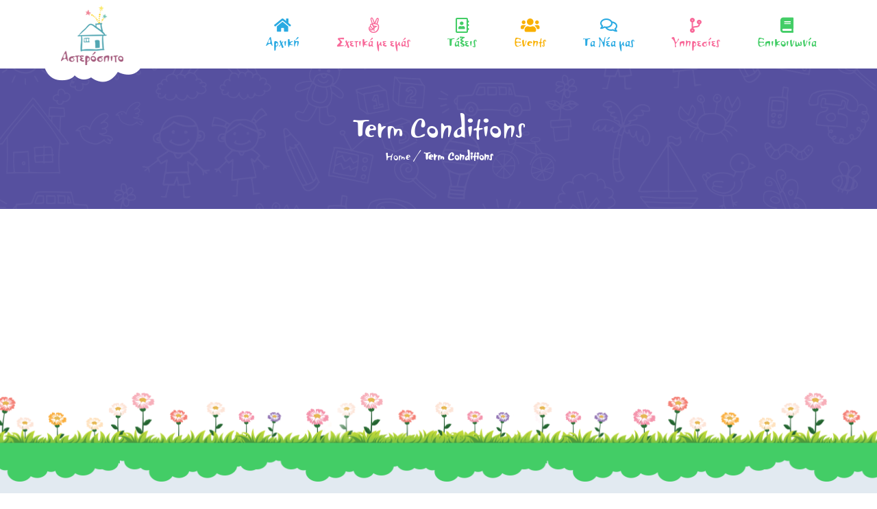

--- FILE ---
content_type: text/html; charset=UTF-8
request_url: https://asterospito.gr/lp-term-conditions/
body_size: 14115
content:
<!DOCTYPE html>
<html itemscope itemtype="http://schema.org/WebPage" lang="el" prefix="og: http://ogp.me/ns# fb: http://ogp.me/ns/fb#">
<head>
	<meta charset="UTF-8">
	<link rel="profile" href="http://gmpg.org/xfn/11">
	<link rel="pingback" href="https://asterospito.gr/xmlrpc.php">
	<script type="text/javascript" id="lpData">
/* <![CDATA[ */
var lpData = {"site_url":"https:\/\/asterospito.gr","user_id":"0","theme":"starkid-child","lp_rest_url":"https:\/\/asterospito.gr\/wp-json\/","nonce":"4b641df125","is_course_archive":"","courses_url":"https:\/\/asterospito.gr\/courses\/","urlParams":[],"lp_version":"4.2.7.1","lp_rest_load_ajax":"https:\/\/asterospito.gr\/wp-json\/lp\/v1\/load_content_via_ajax\/"};
/* ]]> */
</script>
		<style id="learn-press-custom-css">
			:root {
				--lp-container-max-width: 1290px;
				--lp-cotainer-padding: 1rem;
				--lp-primary-color: #ffb606;
				--lp-secondary-color: #442e66;
			}
		</style>
		    <script type="text/javascript">
        /* <![CDATA[ */
        var ajaxurl = "https://asterospito.gr/wp-admin/admin-ajax.php";
        /* ]]> */
    </script>
	<meta name='robots' content='index, follow, max-image-preview:large, max-snippet:-1, max-video-preview:-1' />
<meta name="viewport" content="width=device-width, initial-scale=1">
	<!-- This site is optimized with the Yoast SEO plugin v23.5 - https://yoast.com/wordpress/plugins/seo/ -->
	<title>Term Conditions - Asterospito</title>
	<link rel="canonical" href="https://asterospito.gr/lp-term-conditions/" />
	<meta property="og:locale" content="el_GR" />
	<meta property="og:type" content="article" />
	<meta property="og:title" content="Term Conditions - Asterospito" />
	<meta property="og:url" content="https://asterospito.gr/lp-term-conditions/" />
	<meta property="og:site_name" content="Asterospito" />
	<meta property="article:publisher" content="https://www.facebook.com/asterospito" />
	<meta name="twitter:card" content="summary_large_image" />
	<script type="application/ld+json" class="yoast-schema-graph">{"@context":"https://schema.org","@graph":[{"@type":"WebPage","@id":"https://asterospito.gr/lp-term-conditions/","url":"https://asterospito.gr/lp-term-conditions/","name":"Term Conditions - Asterospito","isPartOf":{"@id":"https://asterospito.gr/#website"},"datePublished":"2022-07-11T15:04:41+00:00","dateModified":"2022-07-11T15:04:41+00:00","breadcrumb":{"@id":"https://asterospito.gr/lp-term-conditions/#breadcrumb"},"inLanguage":"el","potentialAction":[{"@type":"ReadAction","target":["https://asterospito.gr/lp-term-conditions/"]}]},{"@type":"BreadcrumbList","@id":"https://asterospito.gr/lp-term-conditions/#breadcrumb","itemListElement":[{"@type":"ListItem","position":1,"name":"Αρχική","item":"https://asterospito.gr/"},{"@type":"ListItem","position":2,"name":"Term Conditions"}]},{"@type":"WebSite","@id":"https://asterospito.gr/#website","url":"https://asterospito.gr/","name":"Asterospito","description":"Ένα σπίτι ζεστό και σαν αστέρι μαγικό","publisher":{"@id":"https://asterospito.gr/#organization"},"potentialAction":[{"@type":"SearchAction","target":{"@type":"EntryPoint","urlTemplate":"https://asterospito.gr/?s={search_term_string}"},"query-input":{"@type":"PropertyValueSpecification","valueRequired":true,"valueName":"search_term_string"}}],"inLanguage":"el"},{"@type":"Organization","@id":"https://asterospito.gr/#organization","name":"Asterospito","url":"https://asterospito.gr/","logo":{"@type":"ImageObject","inLanguage":"el","@id":"https://asterospito.gr/#/schema/logo/image/","url":"https://asterospito.gr/wp-content/uploads/2022/08/ASTEROSPITO-FINAL-LOGO-png.png","contentUrl":"https://asterospito.gr/wp-content/uploads/2022/08/ASTEROSPITO-FINAL-LOGO-png.png","width":2809,"height":2998,"caption":"Asterospito"},"image":{"@id":"https://asterospito.gr/#/schema/logo/image/"},"sameAs":["https://www.facebook.com/asterospito"]}]}</script>
	<!-- / Yoast SEO plugin. -->


<link rel="alternate" type="application/rss+xml" title="Ροή RSS &raquo; Asterospito" href="https://asterospito.gr/feed/" />
<link rel="alternate" type="application/rss+xml" title="Ροή Σχολίων &raquo; Asterospito" href="https://asterospito.gr/comments/feed/" />
<link rel="alternate" title="oEmbed (JSON)" type="application/json+oembed" href="https://asterospito.gr/wp-json/oembed/1.0/embed?url=https%3A%2F%2Fasterospito.gr%2Flp-term-conditions%2F" />
<link rel="alternate" title="oEmbed (XML)" type="text/xml+oembed" href="https://asterospito.gr/wp-json/oembed/1.0/embed?url=https%3A%2F%2Fasterospito.gr%2Flp-term-conditions%2F&#038;format=xml" />
<style id='wp-img-auto-sizes-contain-inline-css' type='text/css'>
img:is([sizes=auto i],[sizes^="auto," i]){contain-intrinsic-size:3000px 1500px}
/*# sourceURL=wp-img-auto-sizes-contain-inline-css */
</style>
<link rel='stylesheet' id='sbi_styles-css' href='https://asterospito.gr/wp-content/plugins/instagram-feed/css/sbi-styles.min.css?ver=6.5.1' type='text/css' media='all' />
<link rel='stylesheet' id='wp-block-library-css' href='https://asterospito.gr/wp-includes/css/dist/block-library/style.min.css?ver=6.9' type='text/css' media='all' />
<link rel='stylesheet' id='wc-blocks-style-css' href='https://asterospito.gr/wp-content/plugins/woocommerce/assets/client/blocks/wc-blocks.css?ver=wc-9.3.3' type='text/css' media='all' />
<style id='global-styles-inline-css' type='text/css'>
:root{--wp--preset--aspect-ratio--square: 1;--wp--preset--aspect-ratio--4-3: 4/3;--wp--preset--aspect-ratio--3-4: 3/4;--wp--preset--aspect-ratio--3-2: 3/2;--wp--preset--aspect-ratio--2-3: 2/3;--wp--preset--aspect-ratio--16-9: 16/9;--wp--preset--aspect-ratio--9-16: 9/16;--wp--preset--color--black: #000000;--wp--preset--color--cyan-bluish-gray: #abb8c3;--wp--preset--color--white: #ffffff;--wp--preset--color--pale-pink: #f78da7;--wp--preset--color--vivid-red: #cf2e2e;--wp--preset--color--luminous-vivid-orange: #ff6900;--wp--preset--color--luminous-vivid-amber: #fcb900;--wp--preset--color--light-green-cyan: #7bdcb5;--wp--preset--color--vivid-green-cyan: #00d084;--wp--preset--color--pale-cyan-blue: #8ed1fc;--wp--preset--color--vivid-cyan-blue: #0693e3;--wp--preset--color--vivid-purple: #9b51e0;--wp--preset--gradient--vivid-cyan-blue-to-vivid-purple: linear-gradient(135deg,rgb(6,147,227) 0%,rgb(155,81,224) 100%);--wp--preset--gradient--light-green-cyan-to-vivid-green-cyan: linear-gradient(135deg,rgb(122,220,180) 0%,rgb(0,208,130) 100%);--wp--preset--gradient--luminous-vivid-amber-to-luminous-vivid-orange: linear-gradient(135deg,rgb(252,185,0) 0%,rgb(255,105,0) 100%);--wp--preset--gradient--luminous-vivid-orange-to-vivid-red: linear-gradient(135deg,rgb(255,105,0) 0%,rgb(207,46,46) 100%);--wp--preset--gradient--very-light-gray-to-cyan-bluish-gray: linear-gradient(135deg,rgb(238,238,238) 0%,rgb(169,184,195) 100%);--wp--preset--gradient--cool-to-warm-spectrum: linear-gradient(135deg,rgb(74,234,220) 0%,rgb(151,120,209) 20%,rgb(207,42,186) 40%,rgb(238,44,130) 60%,rgb(251,105,98) 80%,rgb(254,248,76) 100%);--wp--preset--gradient--blush-light-purple: linear-gradient(135deg,rgb(255,206,236) 0%,rgb(152,150,240) 100%);--wp--preset--gradient--blush-bordeaux: linear-gradient(135deg,rgb(254,205,165) 0%,rgb(254,45,45) 50%,rgb(107,0,62) 100%);--wp--preset--gradient--luminous-dusk: linear-gradient(135deg,rgb(255,203,112) 0%,rgb(199,81,192) 50%,rgb(65,88,208) 100%);--wp--preset--gradient--pale-ocean: linear-gradient(135deg,rgb(255,245,203) 0%,rgb(182,227,212) 50%,rgb(51,167,181) 100%);--wp--preset--gradient--electric-grass: linear-gradient(135deg,rgb(202,248,128) 0%,rgb(113,206,126) 100%);--wp--preset--gradient--midnight: linear-gradient(135deg,rgb(2,3,129) 0%,rgb(40,116,252) 100%);--wp--preset--font-size--small: 13px;--wp--preset--font-size--medium: 20px;--wp--preset--font-size--large: 36px;--wp--preset--font-size--x-large: 42px;--wp--preset--font-family--inter: "Inter", sans-serif;--wp--preset--font-family--cardo: Cardo;--wp--preset--spacing--20: 0.44rem;--wp--preset--spacing--30: 0.67rem;--wp--preset--spacing--40: 1rem;--wp--preset--spacing--50: 1.5rem;--wp--preset--spacing--60: 2.25rem;--wp--preset--spacing--70: 3.38rem;--wp--preset--spacing--80: 5.06rem;--wp--preset--shadow--natural: 6px 6px 9px rgba(0, 0, 0, 0.2);--wp--preset--shadow--deep: 12px 12px 50px rgba(0, 0, 0, 0.4);--wp--preset--shadow--sharp: 6px 6px 0px rgba(0, 0, 0, 0.2);--wp--preset--shadow--outlined: 6px 6px 0px -3px rgb(255, 255, 255), 6px 6px rgb(0, 0, 0);--wp--preset--shadow--crisp: 6px 6px 0px rgb(0, 0, 0);}:where(.is-layout-flex){gap: 0.5em;}:where(.is-layout-grid){gap: 0.5em;}body .is-layout-flex{display: flex;}.is-layout-flex{flex-wrap: wrap;align-items: center;}.is-layout-flex > :is(*, div){margin: 0;}body .is-layout-grid{display: grid;}.is-layout-grid > :is(*, div){margin: 0;}:where(.wp-block-columns.is-layout-flex){gap: 2em;}:where(.wp-block-columns.is-layout-grid){gap: 2em;}:where(.wp-block-post-template.is-layout-flex){gap: 1.25em;}:where(.wp-block-post-template.is-layout-grid){gap: 1.25em;}.has-black-color{color: var(--wp--preset--color--black) !important;}.has-cyan-bluish-gray-color{color: var(--wp--preset--color--cyan-bluish-gray) !important;}.has-white-color{color: var(--wp--preset--color--white) !important;}.has-pale-pink-color{color: var(--wp--preset--color--pale-pink) !important;}.has-vivid-red-color{color: var(--wp--preset--color--vivid-red) !important;}.has-luminous-vivid-orange-color{color: var(--wp--preset--color--luminous-vivid-orange) !important;}.has-luminous-vivid-amber-color{color: var(--wp--preset--color--luminous-vivid-amber) !important;}.has-light-green-cyan-color{color: var(--wp--preset--color--light-green-cyan) !important;}.has-vivid-green-cyan-color{color: var(--wp--preset--color--vivid-green-cyan) !important;}.has-pale-cyan-blue-color{color: var(--wp--preset--color--pale-cyan-blue) !important;}.has-vivid-cyan-blue-color{color: var(--wp--preset--color--vivid-cyan-blue) !important;}.has-vivid-purple-color{color: var(--wp--preset--color--vivid-purple) !important;}.has-black-background-color{background-color: var(--wp--preset--color--black) !important;}.has-cyan-bluish-gray-background-color{background-color: var(--wp--preset--color--cyan-bluish-gray) !important;}.has-white-background-color{background-color: var(--wp--preset--color--white) !important;}.has-pale-pink-background-color{background-color: var(--wp--preset--color--pale-pink) !important;}.has-vivid-red-background-color{background-color: var(--wp--preset--color--vivid-red) !important;}.has-luminous-vivid-orange-background-color{background-color: var(--wp--preset--color--luminous-vivid-orange) !important;}.has-luminous-vivid-amber-background-color{background-color: var(--wp--preset--color--luminous-vivid-amber) !important;}.has-light-green-cyan-background-color{background-color: var(--wp--preset--color--light-green-cyan) !important;}.has-vivid-green-cyan-background-color{background-color: var(--wp--preset--color--vivid-green-cyan) !important;}.has-pale-cyan-blue-background-color{background-color: var(--wp--preset--color--pale-cyan-blue) !important;}.has-vivid-cyan-blue-background-color{background-color: var(--wp--preset--color--vivid-cyan-blue) !important;}.has-vivid-purple-background-color{background-color: var(--wp--preset--color--vivid-purple) !important;}.has-black-border-color{border-color: var(--wp--preset--color--black) !important;}.has-cyan-bluish-gray-border-color{border-color: var(--wp--preset--color--cyan-bluish-gray) !important;}.has-white-border-color{border-color: var(--wp--preset--color--white) !important;}.has-pale-pink-border-color{border-color: var(--wp--preset--color--pale-pink) !important;}.has-vivid-red-border-color{border-color: var(--wp--preset--color--vivid-red) !important;}.has-luminous-vivid-orange-border-color{border-color: var(--wp--preset--color--luminous-vivid-orange) !important;}.has-luminous-vivid-amber-border-color{border-color: var(--wp--preset--color--luminous-vivid-amber) !important;}.has-light-green-cyan-border-color{border-color: var(--wp--preset--color--light-green-cyan) !important;}.has-vivid-green-cyan-border-color{border-color: var(--wp--preset--color--vivid-green-cyan) !important;}.has-pale-cyan-blue-border-color{border-color: var(--wp--preset--color--pale-cyan-blue) !important;}.has-vivid-cyan-blue-border-color{border-color: var(--wp--preset--color--vivid-cyan-blue) !important;}.has-vivid-purple-border-color{border-color: var(--wp--preset--color--vivid-purple) !important;}.has-vivid-cyan-blue-to-vivid-purple-gradient-background{background: var(--wp--preset--gradient--vivid-cyan-blue-to-vivid-purple) !important;}.has-light-green-cyan-to-vivid-green-cyan-gradient-background{background: var(--wp--preset--gradient--light-green-cyan-to-vivid-green-cyan) !important;}.has-luminous-vivid-amber-to-luminous-vivid-orange-gradient-background{background: var(--wp--preset--gradient--luminous-vivid-amber-to-luminous-vivid-orange) !important;}.has-luminous-vivid-orange-to-vivid-red-gradient-background{background: var(--wp--preset--gradient--luminous-vivid-orange-to-vivid-red) !important;}.has-very-light-gray-to-cyan-bluish-gray-gradient-background{background: var(--wp--preset--gradient--very-light-gray-to-cyan-bluish-gray) !important;}.has-cool-to-warm-spectrum-gradient-background{background: var(--wp--preset--gradient--cool-to-warm-spectrum) !important;}.has-blush-light-purple-gradient-background{background: var(--wp--preset--gradient--blush-light-purple) !important;}.has-blush-bordeaux-gradient-background{background: var(--wp--preset--gradient--blush-bordeaux) !important;}.has-luminous-dusk-gradient-background{background: var(--wp--preset--gradient--luminous-dusk) !important;}.has-pale-ocean-gradient-background{background: var(--wp--preset--gradient--pale-ocean) !important;}.has-electric-grass-gradient-background{background: var(--wp--preset--gradient--electric-grass) !important;}.has-midnight-gradient-background{background: var(--wp--preset--gradient--midnight) !important;}.has-small-font-size{font-size: var(--wp--preset--font-size--small) !important;}.has-medium-font-size{font-size: var(--wp--preset--font-size--medium) !important;}.has-large-font-size{font-size: var(--wp--preset--font-size--large) !important;}.has-x-large-font-size{font-size: var(--wp--preset--font-size--x-large) !important;}
/*# sourceURL=global-styles-inline-css */
</style>

<style id='classic-theme-styles-inline-css' type='text/css'>
/*! This file is auto-generated */
.wp-block-button__link{color:#fff;background-color:#32373c;border-radius:9999px;box-shadow:none;text-decoration:none;padding:calc(.667em + 2px) calc(1.333em + 2px);font-size:1.125em}.wp-block-file__button{background:#32373c;color:#fff;text-decoration:none}
/*# sourceURL=/wp-includes/css/classic-themes.min.css */
</style>
<link rel='stylesheet' id='builder-press-ionicons-css' href='https://asterospito.gr/wp-content/plugins/builderpress//assets/css/fonts/ionicons.css?ver=6.9' type='text/css' media='all' />
<link rel='stylesheet' id='builderpress-fontend-css' href='https://asterospito.gr/wp-content/plugins/builderpress/assets/css/builderpress.css?ver=1.2.8' type='text/css' media='all' />
<link rel='stylesheet' id='contact-form-7-css' href='https://asterospito.gr/wp-content/plugins/contact-form-7/includes/css/styles.css?ver=5.9.8' type='text/css' media='all' />
<link rel='stylesheet' id='pmpro_frontend_base-css' href='https://asterospito.gr/wp-content/plugins/paid-memberships-pro/css/frontend/base.css?ver=3.2' type='text/css' media='all' />
<link rel='stylesheet' id='pmpro_frontend_variation_1-css' href='https://asterospito.gr/wp-content/plugins/paid-memberships-pro/css/frontend/variation_1.css?ver=3.2' type='text/css' media='all' />
<link rel='stylesheet' id='select2-css' href='https://asterospito.gr/wp-content/plugins/paid-memberships-pro/css/select2.min.css?ver=4.1.0-beta.0' type='text/css' media='screen' />
<link rel='stylesheet' id='uaf_client_css-css' href='https://asterospito.gr/wp-content/uploads/useanyfont/uaf.css?ver=1728028150' type='text/css' media='all' />
<link rel='stylesheet' id='woocommerce-layout-css' href='https://asterospito.gr/wp-content/plugins/woocommerce/assets/css/woocommerce-layout.css?ver=9.3.3' type='text/css' media='all' />
<link rel='stylesheet' id='woocommerce-general-css' href='https://asterospito.gr/wp-content/plugins/woocommerce/assets/css/woocommerce.css?ver=9.3.3' type='text/css' media='all' />
<style id='woocommerce-inline-inline-css' type='text/css'>
.woocommerce form .form-row .required { visibility: visible; }
/*# sourceURL=woocommerce-inline-inline-css */
</style>
<link rel='stylesheet' id='wpems-countdown-css-css' href='https://asterospito.gr/wp-content/plugins/wp-events-manager/inc/libraries//countdown/css/jquery.countdown.css?ver=2.1.8' type='text/css' media='all' />
<link rel='stylesheet' id='wpems-owl-carousel-css-css' href='https://asterospito.gr/wp-content/plugins/wp-events-manager/inc/libraries//owl-carousel/css/owl.carousel.css?ver=2.1.8' type='text/css' media='all' />
<link rel='stylesheet' id='wpems-magnific-popup-css-css' href='https://asterospito.gr/wp-content/plugins/wp-events-manager/inc/libraries//magnific-popup/css/magnific-popup.css?ver=2.1.8' type='text/css' media='all' />
<link rel='stylesheet' id='wpems-fronted-css-css' href='https://asterospito.gr/wp-content/plugins/wp-events-manager/assets//css/frontend/events.min.css?ver=2.1.8' type='text/css' media='all' />
<link rel='stylesheet' id='thim-parent-style-css' href='https://asterospito.gr/wp-content/themes/starkid/style.css?ver=6.9' type='text/css' media='all' />
<link rel='stylesheet' id='ionicon-css' href='https://asterospito.gr/wp-content/themes/starkid/assets/css/libs/ionicons/ionicons.css?ver=6.9' type='text/css' media='all' />
<link rel='stylesheet' id='font-awesome-5-all-css' href='https://asterospito.gr/wp-content/themes/starkid/assets/css/libs/awesome/all.min.css?ver=1.1.9' type='text/css' media='all' />
<link rel='stylesheet' id='font-awesome-4-shim-css' href='https://asterospito.gr/wp-content/themes/starkid/assets/css/libs/awesome/v4-shims.min.css?ver=1.1.9' type='text/css' media='all' />
<link rel='stylesheet' id='bootstrap-css' href='https://asterospito.gr/wp-content/themes/starkid/assets/css/libs/bootstrap/bootstrap.min.css?ver=6.9' type='text/css' media='all' />
<link rel='stylesheet' id='builder-press-slick-css' href='https://asterospito.gr/wp-content/plugins/builderpress/assets/libs/slick/slick.css?ver=1.8.1' type='text/css' media='all' />
<link rel='stylesheet' id='builder-press-magnific-popup-css' href='https://asterospito.gr/wp-content/plugins/builderpress/assets/libs/magnific-popup/magnific-popup.css?ver=1.1.0' type='text/css' media='all' />
<link rel='stylesheet' id='thim-style-css' href='https://asterospito.gr/wp-content/themes/starkid-child/style.css?ver=1.1.9' type='text/css' media='all' />
<style id='thim-style-inline-css' type='text/css'>

			:root {
				--thim-body-primary-color: #ff7096;
				--thim-body-primary2-color: #56509f;
				--thim-button-hover-color: #e6a303;
				--thim-font_page_title_color: #fff;
 			}
		
/*# sourceURL=thim-style-inline-css */
</style>
<link rel='stylesheet' id='learnpress-widgets-css' href='https://asterospito.gr/wp-content/plugins/learnpress/assets/css/widgets.min.css?ver=4.2.7.1' type='text/css' media='all' />
<link rel='stylesheet' id='thim-style-options-css' href='https://asterospito.gr/wp-content/uploads/tc_stylesheets/starkid.1658200813.css?ver=6.9' type='text/css' media='all' />
<script type="text/javascript" src="https://asterospito.gr/wp-includes/js/jquery/jquery.min.js?ver=3.7.1" id="jquery-core-js"></script>
<script type="text/javascript" src="https://asterospito.gr/wp-includes/js/jquery/jquery-migrate.min.js?ver=3.4.1" id="jquery-migrate-js"></script>
<script type="text/javascript" src="https://asterospito.gr/wp-content/plugins/builderpress/assets/libs/slick/slick.min.js?ver=1.8.1" id="builder-press-slick-js"></script>
<script type="text/javascript" src="https://asterospito.gr/wp-content/plugins/builderpress/assets/js/builderpress.js?ver=1.2.8" id="builderpress-fontend-js"></script>
<script type="text/javascript" src="https://asterospito.gr/wp-content/plugins/woocommerce/assets/js/jquery-blockui/jquery.blockUI.min.js?ver=2.7.0-wc.9.3.3" id="jquery-blockui-js" defer="defer" data-wp-strategy="defer"></script>
<script type="text/javascript" id="wc-add-to-cart-js-extra">
/* <![CDATA[ */
var wc_add_to_cart_params = {"ajax_url":"/wp-admin/admin-ajax.php","wc_ajax_url":"/?wc-ajax=%%endpoint%%","i18n_view_cart":"View cart","cart_url":"https://asterospito.gr/cart/","is_cart":"","cart_redirect_after_add":"no"};
//# sourceURL=wc-add-to-cart-js-extra
/* ]]> */
</script>
<script type="text/javascript" src="https://asterospito.gr/wp-content/plugins/woocommerce/assets/js/frontend/add-to-cart.min.js?ver=9.3.3" id="wc-add-to-cart-js" defer="defer" data-wp-strategy="defer"></script>
<script type="text/javascript" src="https://asterospito.gr/wp-content/plugins/woocommerce/assets/js/js-cookie/js.cookie.min.js?ver=2.1.4-wc.9.3.3" id="js-cookie-js" defer="defer" data-wp-strategy="defer"></script>
<script type="text/javascript" id="woocommerce-js-extra">
/* <![CDATA[ */
var woocommerce_params = {"ajax_url":"/wp-admin/admin-ajax.php","wc_ajax_url":"/?wc-ajax=%%endpoint%%"};
//# sourceURL=woocommerce-js-extra
/* ]]> */
</script>
<script type="text/javascript" src="https://asterospito.gr/wp-content/plugins/woocommerce/assets/js/frontend/woocommerce.min.js?ver=9.3.3" id="woocommerce-js" defer="defer" data-wp-strategy="defer"></script>
<script type="text/javascript" src="https://asterospito.gr/wp-content/plugins/builderpress/assets/libs/magnific-popup/jquery.magnific-popup.min.js?ver=1.1.0" id="builder-press-magnific-popup-js"></script>
<script type="text/javascript" src="https://asterospito.gr/wp-content/plugins/learnpress/assets/js/dist/loadAJAX.min.js?ver=4.2.7.1" id="lp-load-ajax-js" async="async" data-wp-strategy="async"></script>
<link rel="https://api.w.org/" href="https://asterospito.gr/wp-json/" /><link rel="alternate" title="JSON" type="application/json" href="https://asterospito.gr/wp-json/wp/v2/pages/10" /><link rel="EditURI" type="application/rsd+xml" title="RSD" href="https://asterospito.gr/xmlrpc.php?rsd" />
<meta name="generator" content="WordPress 6.9" />
<meta name="generator" content="WooCommerce 9.3.3" />
<link rel='shortlink' href='https://asterospito.gr/?p=10' />
<style type='text/css'> .ae_data .elementor-editor-element-setting {
            display:none !important;
            }
            </style><style id="pmpro_colors">:root {
	--pmpro--color--base: #ffffff;
	--pmpro--color--contrast: #222222;
	--pmpro--color--accent: #0c3d54;
	--pmpro--color--accent--variation: hsl( 199,75%,28.5% );
	--pmpro--color--border--variation: hsl( 0,0%,91% );
}</style>	<noscript><style>.woocommerce-product-gallery{ opacity: 1 !important; }</style></noscript>
	            <script type="text/javascript">
                function tc_insert_internal_css(css) {
                    var tc_style = document.createElement("style");
                    tc_style.type = "text/css";
                    tc_style.setAttribute('data-type', 'tc-internal-css');
                    var tc_style_content = document.createTextNode(css);
                    tc_style.appendChild(tc_style_content);
                    document.head.appendChild(tc_style);
                }
            </script>
			<meta name="generator" content="Elementor 3.24.5; features: additional_custom_breakpoints; settings: css_print_method-external, google_font-enabled, font_display-auto">
			<style>
				.e-con.e-parent:nth-of-type(n+4):not(.e-lazyloaded):not(.e-no-lazyload),
				.e-con.e-parent:nth-of-type(n+4):not(.e-lazyloaded):not(.e-no-lazyload) * {
					background-image: none !important;
				}
				@media screen and (max-height: 1024px) {
					.e-con.e-parent:nth-of-type(n+3):not(.e-lazyloaded):not(.e-no-lazyload),
					.e-con.e-parent:nth-of-type(n+3):not(.e-lazyloaded):not(.e-no-lazyload) * {
						background-image: none !important;
					}
				}
				@media screen and (max-height: 640px) {
					.e-con.e-parent:nth-of-type(n+2):not(.e-lazyloaded):not(.e-no-lazyload),
					.e-con.e-parent:nth-of-type(n+2):not(.e-lazyloaded):not(.e-no-lazyload) * {
						background-image: none !important;
					}
				}
			</style>
			<meta name="generator" content="Powered by Slider Revolution 6.7.1 - responsive, Mobile-Friendly Slider Plugin for WordPress with comfortable drag and drop interface." />
<style class='wp-fonts-local' type='text/css'>
@font-face{font-family:Inter;font-style:normal;font-weight:300 900;font-display:fallback;src:url('https://asterospito.gr/wp-content/plugins/woocommerce/assets/fonts/Inter-VariableFont_slnt,wght.woff2') format('woff2');font-stretch:normal;}
@font-face{font-family:Cardo;font-style:normal;font-weight:400;font-display:fallback;src:url('https://asterospito.gr/wp-content/plugins/woocommerce/assets/fonts/cardo_normal_400.woff2') format('woff2');}
</style>
<link rel="icon" href="https://asterospito.gr/wp-content/uploads/2022/07/cropped-asterospito-logo-1-32x32.png" sizes="32x32" />
<link rel="icon" href="https://asterospito.gr/wp-content/uploads/2022/07/cropped-asterospito-logo-1-192x192.png" sizes="192x192" />
<link rel="apple-touch-icon" href="https://asterospito.gr/wp-content/uploads/2022/07/cropped-asterospito-logo-1-180x180.png" />
<meta name="msapplication-TileImage" content="https://asterospito.gr/wp-content/uploads/2022/07/cropped-asterospito-logo-1-270x270.png" />
<script>function setREVStartSize(e){
			//window.requestAnimationFrame(function() {
				window.RSIW = window.RSIW===undefined ? window.innerWidth : window.RSIW;
				window.RSIH = window.RSIH===undefined ? window.innerHeight : window.RSIH;
				try {
					var pw = document.getElementById(e.c).parentNode.offsetWidth,
						newh;
					pw = pw===0 || isNaN(pw) || (e.l=="fullwidth" || e.layout=="fullwidth") ? window.RSIW : pw;
					e.tabw = e.tabw===undefined ? 0 : parseInt(e.tabw);
					e.thumbw = e.thumbw===undefined ? 0 : parseInt(e.thumbw);
					e.tabh = e.tabh===undefined ? 0 : parseInt(e.tabh);
					e.thumbh = e.thumbh===undefined ? 0 : parseInt(e.thumbh);
					e.tabhide = e.tabhide===undefined ? 0 : parseInt(e.tabhide);
					e.thumbhide = e.thumbhide===undefined ? 0 : parseInt(e.thumbhide);
					e.mh = e.mh===undefined || e.mh=="" || e.mh==="auto" ? 0 : parseInt(e.mh,0);
					if(e.layout==="fullscreen" || e.l==="fullscreen")
						newh = Math.max(e.mh,window.RSIH);
					else{
						e.gw = Array.isArray(e.gw) ? e.gw : [e.gw];
						for (var i in e.rl) if (e.gw[i]===undefined || e.gw[i]===0) e.gw[i] = e.gw[i-1];
						e.gh = e.el===undefined || e.el==="" || (Array.isArray(e.el) && e.el.length==0)? e.gh : e.el;
						e.gh = Array.isArray(e.gh) ? e.gh : [e.gh];
						for (var i in e.rl) if (e.gh[i]===undefined || e.gh[i]===0) e.gh[i] = e.gh[i-1];
											
						var nl = new Array(e.rl.length),
							ix = 0,
							sl;
						e.tabw = e.tabhide>=pw ? 0 : e.tabw;
						e.thumbw = e.thumbhide>=pw ? 0 : e.thumbw;
						e.tabh = e.tabhide>=pw ? 0 : e.tabh;
						e.thumbh = e.thumbhide>=pw ? 0 : e.thumbh;
						for (var i in e.rl) nl[i] = e.rl[i]<window.RSIW ? 0 : e.rl[i];
						sl = nl[0];
						for (var i in nl) if (sl>nl[i] && nl[i]>0) { sl = nl[i]; ix=i;}
						var m = pw>(e.gw[ix]+e.tabw+e.thumbw) ? 1 : (pw-(e.tabw+e.thumbw)) / (e.gw[ix]);
						newh =  (e.gh[ix] * m) + (e.tabh + e.thumbh);
					}
					var el = document.getElementById(e.c);
					if (el!==null && el) el.style.height = newh+"px";
					el = document.getElementById(e.c+"_wrapper");
					if (el!==null && el) {
						el.style.height = newh+"px";
						el.style.display = "block";
					}
				} catch(e){
					console.log("Failure at Presize of Slider:" + e)
				}
			//});
		  };</script>
<style id="thim-customizer-inline-styles">/* latin-ext */
@font-face {
  font-family: 'Lato';
  font-style: normal;
  font-weight: 300;
  font-display: swap;
  src: url(https://fonts.gstatic.com/s/lato/v25/S6u9w4BMUTPHh7USSwaPGQ3q5d0N7w.woff2) format('woff2');
  unicode-range: U+0100-02BA, U+02BD-02C5, U+02C7-02CC, U+02CE-02D7, U+02DD-02FF, U+0304, U+0308, U+0329, U+1D00-1DBF, U+1E00-1E9F, U+1EF2-1EFF, U+2020, U+20A0-20AB, U+20AD-20C0, U+2113, U+2C60-2C7F, U+A720-A7FF;
}
/* latin */
@font-face {
  font-family: 'Lato';
  font-style: normal;
  font-weight: 300;
  font-display: swap;
  src: url(https://fonts.gstatic.com/s/lato/v25/S6u9w4BMUTPHh7USSwiPGQ3q5d0.woff2) format('woff2');
  unicode-range: U+0000-00FF, U+0131, U+0152-0153, U+02BB-02BC, U+02C6, U+02DA, U+02DC, U+0304, U+0308, U+0329, U+2000-206F, U+20AC, U+2122, U+2191, U+2193, U+2212, U+2215, U+FEFF, U+FFFD;
}
/* latin-ext */
@font-face {
  font-family: 'Lato';
  font-style: normal;
  font-weight: 400;
  font-display: swap;
  src: url(https://fonts.gstatic.com/s/lato/v25/S6uyw4BMUTPHjxAwXiWtFCfQ7A.woff2) format('woff2');
  unicode-range: U+0100-02BA, U+02BD-02C5, U+02C7-02CC, U+02CE-02D7, U+02DD-02FF, U+0304, U+0308, U+0329, U+1D00-1DBF, U+1E00-1E9F, U+1EF2-1EFF, U+2020, U+20A0-20AB, U+20AD-20C0, U+2113, U+2C60-2C7F, U+A720-A7FF;
}
/* latin */
@font-face {
  font-family: 'Lato';
  font-style: normal;
  font-weight: 400;
  font-display: swap;
  src: url(https://fonts.gstatic.com/s/lato/v25/S6uyw4BMUTPHjx4wXiWtFCc.woff2) format('woff2');
  unicode-range: U+0000-00FF, U+0131, U+0152-0153, U+02BB-02BC, U+02C6, U+02DA, U+02DC, U+0304, U+0308, U+0329, U+2000-206F, U+20AC, U+2122, U+2191, U+2193, U+2212, U+2215, U+FEFF, U+FFFD;
}
/* latin-ext */
@font-face {
  font-family: 'Sniglet';
  font-style: normal;
  font-weight: 400;
  font-display: swap;
  src: url(https://fonts.gstatic.com/s/sniglet/v18/cIf9MaFLtkE3UjaJ9CChYUsEkIpdQQ.woff2) format('woff2');
  unicode-range: U+0100-02BA, U+02BD-02C5, U+02C7-02CC, U+02CE-02D7, U+02DD-02FF, U+0304, U+0308, U+0329, U+1D00-1DBF, U+1E00-1E9F, U+1EF2-1EFF, U+2020, U+20A0-20AB, U+20AD-20C0, U+2113, U+2C60-2C7F, U+A720-A7FF;
}
/* latin */
@font-face {
  font-family: 'Sniglet';
  font-style: normal;
  font-weight: 400;
  font-display: swap;
  src: url(https://fonts.gstatic.com/s/sniglet/v18/cIf9MaFLtkE3UjaJ9C6hYUsEkIo.woff2) format('woff2');
  unicode-range: U+0000-00FF, U+0131, U+0152-0153, U+02BB-02BC, U+02C6, U+02DA, U+02DC, U+0304, U+0308, U+0329, U+2000-206F, U+20AC, U+2122, U+2191, U+2193, U+2212, U+2215, U+FEFF, U+FFFD;
}</style>            <script type="text/javascript">
                if (typeof ajaxurl === 'undefined') {
                    /* <![CDATA[ */
                    var ajaxurl = "https://asterospito.gr/wp-admin/admin-ajax.php";
                    /* ]]> */
                }
            </script>
			        <script type="text/javascript">
            if (typeof ajaxurl === 'undefined') {
                /* <![CDATA[ */
                var ajaxurl = "https://asterospito.gr/wp-admin/admin-ajax.php";
                /* ]]> */
            }
        </script>
        <link rel='stylesheet' id='elementor-frontend-css' href='https://asterospito.gr/wp-content/plugins/elementor/assets/css/frontend.min.css?ver=3.24.5' type='text/css' media='all' />
<link rel='stylesheet' id='elementor-post-701-css' href='https://asterospito.gr/wp-content/uploads/elementor/css/post-701.css?ver=1687257631' type='text/css' media='all' />
<link rel='stylesheet' id='widget-image-css' href='https://asterospito.gr/wp-content/plugins/elementor/assets/css/widget-image.min.css?ver=3.24.5' type='text/css' media='all' />
<link rel='stylesheet' id='widget-text-editor-css' href='https://asterospito.gr/wp-content/plugins/elementor/assets/css/widget-text-editor.min.css?ver=3.24.5' type='text/css' media='all' />
<link rel='stylesheet' id='builderpress-element-social-links-css' href='https://asterospito.gr/wp-content/plugins/builderpress/inc/elements/general/social-links/assets/css/social-links.css?ver=1.2.8' type='text/css' media='all' />
<link rel='stylesheet' id='elementor-post-998-css' href='https://asterospito.gr/wp-content/uploads/elementor/css/post-998.css?ver=1687257631' type='text/css' media='all' />
<link rel='stylesheet' id='builderpress-element-posts-css' href='https://asterospito.gr/wp-content/plugins/builderpress/inc/elements/general/posts/assets/css/posts.css?ver=1.2.8' type='text/css' media='all' />
<link rel='stylesheet' id='elementor-icons-css' href='https://asterospito.gr/wp-content/plugins/elementor/assets/lib/eicons/css/elementor-icons.min.css?ver=5.31.0' type='text/css' media='all' />
<link rel='stylesheet' id='swiper-css' href='https://asterospito.gr/wp-content/plugins/elementor/assets/lib/swiper/v8/css/swiper.min.css?ver=8.4.5' type='text/css' media='all' />
<link rel='stylesheet' id='e-swiper-css' href='https://asterospito.gr/wp-content/plugins/elementor/assets/css/conditionals/e-swiper.min.css?ver=3.24.5' type='text/css' media='all' />
<link rel='stylesheet' id='elementor-post-1040-css' href='https://asterospito.gr/wp-content/uploads/elementor/css/post-1040.css?ver=1687257648' type='text/css' media='all' />
<link rel='stylesheet' id='sbistyles-css' href='https://asterospito.gr/wp-content/plugins/instagram-feed/css/sbi-styles.min.css?ver=6.5.1' type='text/css' media='all' />
<link rel='stylesheet' id='elementor-global-css' href='https://asterospito.gr/wp-content/uploads/elementor/css/global.css?ver=1687257622' type='text/css' media='all' />
<link rel='stylesheet' id='google-fonts-1-css' href='https://fonts.googleapis.com/css?family=PT+Sans+Caption%3A100%2C100italic%2C200%2C200italic%2C300%2C300italic%2C400%2C400italic%2C500%2C500italic%2C600%2C600italic%2C700%2C700italic%2C800%2C800italic%2C900%2C900italic%7CRoboto%3A100%2C100italic%2C200%2C200italic%2C300%2C300italic%2C400%2C400italic%2C500%2C500italic%2C600%2C600italic%2C700%2C700italic%2C800%2C800italic%2C900%2C900italic%7CRoboto+Slab%3A100%2C100italic%2C200%2C200italic%2C300%2C300italic%2C400%2C400italic%2C500%2C500italic%2C600%2C600italic%2C700%2C700italic%2C800%2C800italic%2C900%2C900italic&#038;display=auto&#038;subset=greek&#038;ver=6.9' type='text/css' media='all' />
<link rel='stylesheet' id='rs-plugin-settings-css' href='//asterospito.gr/wp-content/plugins/revslider/sr6/assets/css/rs6.css?ver=6.7.1' type='text/css' media='all' />
<style id='rs-plugin-settings-inline-css' type='text/css'>
#rs-demo-id {}
/*# sourceURL=rs-plugin-settings-inline-css */
</style>
</head>
<body class="pmpro-variation_1 wp-singular page-template-default page page-id-10 wp-custom-logo wp-theme-starkid wp-child-theme-starkid-child theme-starkid pmpro-body-has-access woocommerce-no-js non-logged-in bg-type-color home-3 responsive box-shadow learnpress-v4 wrap-kindergarten-layout-2 elementor-default elementor-kit-1040">

<div id="thim-preloading">
<div class="sk-chasing-dots">
	<div class="sk-child sk-dot1"></div>
	<div class="sk-child sk-dot2"></div>
</div></div>
<div id="wrapper-container" class="content-pusher creative-left bg-type-color">

	<header id="masthead" class="site-header affix-top layout-3 header-default sticky-header">
        		<div class="header-inner element-to-stick">
    <div class="container">
        <div class="wrap-content-header">
            <div class="header-logo">
                
<a href="https://asterospito.gr/" class="logo">
    <img src="https://asterospito.gr/wp-content/uploads/2022/07/asterospito-logo.png" alt="IMG">
</a>

<a href="https://asterospito.gr/" class="sticky-logo logo">
    <img src="https://asterospito.gr/wp-content/uploads/2022/07/asterospito-logo.png" alt="IMG">
</a>

<a href="https://asterospito.gr/" class="retina-logo logo">
    <img src="https://asterospito.gr/wp-content/uploads/2022/07/asterospito-logo.png" alt="IMG">
</a>            </div>
            <nav class="main-navigation">
                

    <ul id="primary-menu" class="menu-lists">
        <li id="menu-item-887" class="menu-item menu-item-type-post_type menu-item-object-page menu-item-home menu-item-887 tc-menu-item tc-menu-depth-0 tc-menu-align-left tc-menu-layout-default"><a href="https://asterospito.gr/" class="tc-menu-inner"><span class='tc-icon fa fa-home'></span>Αρχική</a></li>
<li id="menu-item-888" class="menu-item menu-item-type-post_type menu-item-object-page menu-item-888 tc-menu-item tc-menu-depth-0 tc-menu-align-left tc-menu-layout-default"><a href="https://asterospito.gr/about-us/" class="tc-menu-inner"><span class='tc-icon fa fa-angellist'></span>Σχετικά με εμάς</a></li>
<li id="menu-item-891" class="menu-item menu-item-type-post_type menu-item-object-page menu-item-891 tc-menu-item tc-menu-depth-0 tc-menu-align-left tc-menu-layout-default"><a href="https://asterospito.gr/courses-2/" class="tc-menu-inner"><span class='tc-icon fa fa-address-book-o'></span>Τάξεις</a></li>
<li id="menu-item-895" class="menu-item menu-item-type-post_type menu-item-object-page menu-item-895 tc-menu-item tc-menu-depth-0 tc-menu-align-left tc-menu-layout-default"><a href="https://asterospito.gr/our-teacher/" class="tc-menu-inner"><span class='tc-icon fa fa-users'></span>Events</a></li>
<li id="menu-item-889" class="menu-item menu-item-type-post_type menu-item-object-page menu-item-889 tc-menu-item tc-menu-depth-0 tc-menu-align-left tc-menu-layout-default"><a href="https://asterospito.gr/blog/" class="tc-menu-inner"><span class='tc-icon fa fa-comments-o'></span>Τα Νέα μας</a></li>
<li id="menu-item-871" class="menu-item menu-item-type-custom menu-item-object-custom menu-item-has-children menu-item-871 tc-menu-item tc-menu-depth-0 tc-menu-align-left tc-menu-layout-default"><a href="#" class="tc-menu-inner"><span class='tc-icon fa fa-code-fork'></span>Υπηρεσίες</a>
<ul class="sub-menu">
	<li id="menu-item-896" class="menu-item menu-item-type-post_type menu-item-object-page menu-item-896 tc-menu-item tc-menu-depth-1 tc-menu-align-left"><a href="https://asterospito.gr/service/" class="tc-menu-inner tc-megamenu-title">Παροχές</a></li>
	<li id="menu-item-1264" class="menu-item menu-item-type-post_type menu-item-object-page menu-item-1264 tc-menu-item tc-menu-depth-1 tc-menu-align-left"><a href="https://asterospito.gr/gallery-%cf%86%cf%89%cf%84%ce%bf%ce%b3%cf%81%ce%b1%cf%86%ce%b9%cf%89%ce%bd/" class="tc-menu-inner tc-megamenu-title">GALLERY ΦΩΤΟΓΡΑΦΙΩΝ</a></li>
</ul><!-- End wrapper ul sub -->
</li>
<li id="menu-item-890" class="menu-item menu-item-type-post_type menu-item-object-page menu-item-890 tc-menu-item tc-menu-depth-0 tc-menu-align-left tc-menu-layout-default"><a href="https://asterospito.gr/contact-us/" class="tc-menu-inner"><span class='tc-icon fa fa-book'></span>Επικοινωνία</a></li>
    </ul>
            </nav>
            <div class="menu-right">
                                <!-- Button toggle menu-mobile -->
                <div class="menu-mobile-effect navbar-toggle">
                    <div class="icon-wrap">
                        <i class="ion-navicon"></i>
                    </div>
                </div>
                <!-- end Button toggle menu-mobile -->
            </div>
        </div>
    </div>
</div>	</header><!-- #masthead -->

	<nav class="mobile-menu-container mobile-effect" itemscope itemtype="http://schema.org/SiteNavigationElement">
		
<div class="menu-mobile-effect navbar-toggle" data-effect="mobile-effect">
	<span class="icon-bar"></span>
	<span class="icon-bar"></span>
	<span class="icon-bar"></span>
</div>

<div class="inner-menu">
    <div class="widget-area">
        <div class="widget nav navbar-nav">
            <h3 class="widget-title">Menu</h3>
            <ul class="menu">
                <li class="menu-item menu-item-type-post_type menu-item-object-page menu-item-home menu-item-887 tc-menu-item tc-menu-depth-0 tc-menu-align-left tc-menu-layout-default"><a href="https://asterospito.gr/" class="tc-menu-inner"><span class='tc-icon fa fa-home'></span>Αρχική</a></li>
<li class="menu-item menu-item-type-post_type menu-item-object-page menu-item-888 tc-menu-item tc-menu-depth-0 tc-menu-align-left tc-menu-layout-default"><a href="https://asterospito.gr/about-us/" class="tc-menu-inner"><span class='tc-icon fa fa-angellist'></span>Σχετικά με εμάς</a></li>
<li class="menu-item menu-item-type-post_type menu-item-object-page menu-item-891 tc-menu-item tc-menu-depth-0 tc-menu-align-left tc-menu-layout-default"><a href="https://asterospito.gr/courses-2/" class="tc-menu-inner"><span class='tc-icon fa fa-address-book-o'></span>Τάξεις</a></li>
<li class="menu-item menu-item-type-post_type menu-item-object-page menu-item-895 tc-menu-item tc-menu-depth-0 tc-menu-align-left tc-menu-layout-default"><a href="https://asterospito.gr/our-teacher/" class="tc-menu-inner"><span class='tc-icon fa fa-users'></span>Events</a></li>
<li class="menu-item menu-item-type-post_type menu-item-object-page menu-item-889 tc-menu-item tc-menu-depth-0 tc-menu-align-left tc-menu-layout-default"><a href="https://asterospito.gr/blog/" class="tc-menu-inner"><span class='tc-icon fa fa-comments-o'></span>Τα Νέα μας</a></li>
<li class="menu-item menu-item-type-custom menu-item-object-custom menu-item-has-children menu-item-871 tc-menu-item tc-menu-depth-0 tc-menu-align-left tc-menu-layout-default"><a href="#" class="tc-menu-inner"><span class='tc-icon fa fa-code-fork'></span>Υπηρεσίες</a>
<ul class="sub-menu">
	<li class="menu-item menu-item-type-post_type menu-item-object-page menu-item-896 tc-menu-item tc-menu-depth-1 tc-menu-align-left"><a href="https://asterospito.gr/service/" class="tc-menu-inner tc-megamenu-title">Παροχές</a></li>
	<li class="menu-item menu-item-type-post_type menu-item-object-page menu-item-1264 tc-menu-item tc-menu-depth-1 tc-menu-align-left"><a href="https://asterospito.gr/gallery-%cf%86%cf%89%cf%84%ce%bf%ce%b3%cf%81%ce%b1%cf%86%ce%b9%cf%89%ce%bd/" class="tc-menu-inner tc-megamenu-title">GALLERY ΦΩΤΟΓΡΑΦΙΩΝ</a></li>
</ul><!-- End wrapper ul sub -->
</li>
<li class="menu-item menu-item-type-post_type menu-item-object-page menu-item-890 tc-menu-item tc-menu-depth-0 tc-menu-align-left tc-menu-layout-default"><a href="https://asterospito.gr/contact-us/" class="tc-menu-inner"><span class='tc-icon fa fa-book'></span>Επικοινωνία</a></li>
            </ul>
        </div>

            </div>
</div>
	</nav><!-- nav.mobile-menu-container -->

	<div id="main-content"><section class="content-area">		<div class="page-title">
							<div class="main-top" style="background-image:url(https://asterospito.gr/wp-content/uploads/2019/03/bg-png-01.png);"   >
					<span class="overlay-top-header" style="background-color: #56509f;opacity: 1;"></span>
											<div class="content container" >
							<h1 >Term Conditions</h1 >																															<div class="wrap-breadcrumb">
										<ul itemprop="breadcrumb" itemscope itemtype="http://schema.org/BreadcrumbList" id="breadcrumbs" class="breadcrumbs"><li itemprop="itemListElement" itemscope itemtype="http://schema.org/ListItem"><a itemprop="item" href="https://asterospito.gr" title="Home"><span itemprop="name">Home</span></a><span class="breadcrum-icon">/</span></li><li itemprop="itemListElement" itemscope itemtype="http://schema.org/ListItem"><span itemprop="name" title="Term Conditions"> Term Conditions</span></li></ul>									</div><!-- .breadcrumbs-wrapper -->
										
													</div>
									</div><!-- .main-top -->
					
		</div><!-- .page-title -->
		<div class="container site-content layout-wrap  no-sidebar"><div class="row"><main id="main" class="site-main col-sm-12 full-width" ><div class="wrap-main-content">
	
<article id="post-10" class="post-10 page type-page status-publish hentry pmpro-has-access">
	<div class="entry-content">
			</div><!-- .entry-content -->
    </article><!-- #post-## -->

</div></main></div></div></section></div><!-- content-pusher -->

<footer class="site-footer layout-3">
        <div class="background-footer">
        <img src="https://asterospito.gr/wp-content/uploads/2019/03/bg-png-17.png" alt="IMG">
    </div>
            <div class="footer-sidebars">
        <div class="container">
                    <div class="thim-4-col">
                            <div class="item-col">
                    <aside id="text-5" class="widget widget_text">			<div class="textwidget">		<div data-elementor-type="wp-post" data-elementor-id="701" class="elementor elementor-701">
						<section class="elementor-section elementor-top-section elementor-element elementor-element-33da348 elementor-section-full_width no-gutters elementor-section-height-default elementor-section-height-default" data-id="33da348" data-element_type="section">
						<div class="elementor-container elementor-column-gap-default">
					<div class="elementor-column elementor-col-100 elementor-top-column elementor-element elementor-element-875ef64" data-id="875ef64" data-element_type="column">
			<div class="elementor-widget-wrap elementor-element-populated">
						<div class="elementor-element elementor-element-495efdf elementor-widget elementor-widget-image" data-id="495efdf" data-element_type="widget" data-widget_type="image.default">
				<div class="elementor-widget-container">
													<img decoding="async" width="150" height="150" src="https://asterospito.gr/wp-content/uploads/2022/08/ASTEROSPITO-FINAL-LOGO-png-150x150.png" class="attachment-thumbnail size-thumbnail wp-image-1114" alt="" srcset="https://asterospito.gr/wp-content/uploads/2022/08/ASTEROSPITO-FINAL-LOGO-png-150x150.png 150w, https://asterospito.gr/wp-content/uploads/2022/08/ASTEROSPITO-FINAL-LOGO-png-300x300.png 300w, https://asterospito.gr/wp-content/uploads/2022/08/ASTEROSPITO-FINAL-LOGO-png-100x100.png 100w" sizes="(max-width: 150px) 100vw, 150px" />													</div>
				</div>
				<div class="elementor-element elementor-element-b5a42b8 elementor-widget elementor-widget-text-editor" data-id="b5a42b8" data-element_type="widget" data-widget_type="text-editor.default">
				<div class="elementor-widget-container">
							<p>Ένα σπίτι ζεστό.. και σαν αστέρι μαγικό</p>						</div>
				</div>
				<div class="elementor-element elementor-element-bd741b9 elementor-widget elementor-widget-thim-social-links" data-id="bd741b9" data-element_type="widget" data-widget_type="thim-social-links.default">
				<div class="elementor-widget-container">
			
<div class="bp-element bp-element-social-links kindergarten-layout-footer-3   " >

    

<div class="wrap-element">
    
            <a target="_blank" href="https://www.facebook.com/asterospito/" class="social-item">
                                    <i class="social-icon fa fa-facebook"></i>
                            </a>
    
            <a target="_blank" href="https://www.instagram.com/asterospito/" class="social-item">
                                    <i class="social-icon fa fa-instagram"></i>
                            </a>
    </div>
</div>		</div>
				</div>
					</div>
		</div>
					</div>
		</section>
				</div>
		
</div>
		</aside>                </div>
                            <div class="item-col">
                    <aside id="nav_menu-2" class="widget widget_nav_menu"><h3 class="widget-title">Menu</h3><div class="menu-useful-links-container"><ul id="menu-useful-links" class="menu"><li id="menu-item-903" class="menu-item menu-item-type-post_type menu-item-object-page menu-item-903 tc-menu-item tc-menu-depth-0 tc-menu-align-left tc-menu-layout-default"><a href="https://asterospito.gr/gallery/" class="tc-menu-inner">Gallery</a></li>
<li id="menu-item-904" class="menu-item menu-item-type-post_type menu-item-object-page menu-item-904 tc-menu-item tc-menu-depth-0 tc-menu-align-left tc-menu-layout-default"><a href="https://asterospito.gr/membership-account/membership-levels/" class="tc-menu-inner">Membership Levels</a></li>
<li id="menu-item-905" class="menu-item menu-item-type-post_type menu-item-object-page menu-item-905 tc-menu-item tc-menu-depth-0 tc-menu-align-left tc-menu-layout-default"><a href="https://asterospito.gr/service/" class="tc-menu-inner">Service</a></li>
<li id="menu-item-900" class="menu-item menu-item-type-post_type menu-item-object-page menu-item-900 tc-menu-item tc-menu-depth-0 tc-menu-align-left tc-menu-layout-default"><a href="https://asterospito.gr/courses-2/" class="tc-menu-inner">Courses</a></li>
<li id="menu-item-899" class="menu-item menu-item-type-post_type menu-item-object-page menu-item-899 tc-menu-item tc-menu-depth-0 tc-menu-align-left tc-menu-layout-default"><a href="https://asterospito.gr/contact-us/" class="tc-menu-inner">Contact us</a></li>
</ul></div></aside>                </div>
                            <div class="item-col">
                    <aside id="custom_html-2" class="widget_text widget widget_custom_html"><h3 class="widget-title">Connect us</h3><div class="textwidget custom-html-widget"><ul class="info-contact">
 	<li><i class="fa fa-phone"></i><a href="#">(30) 698 103 7841</a></li>
 	<li><i class="fa fa-envelope-o"></i><a href="#">info@asterospito.gr</a></li>
 	<li><i class="fa fa-fax"></i>(30) 22710 92278</li>
 	<li><i class="fa fa-map-marker"></i>Χατζηφραγκούλη Ανδρεάδη 167, Χίος, Έλλάδα, 82100</li>
</ul></div></aside>                </div>
                            <div class="item-col">
                    <aside id="text-8" class="widget widget_text">			<div class="textwidget">		<div data-elementor-type="wp-post" data-elementor-id="998" class="elementor elementor-998 elementor-bc-flex-widget">
						<section class="elementor-section elementor-top-section elementor-element elementor-element-4a5ae78 elementor-section-boxed elementor-section-height-default elementor-section-height-default" data-id="4a5ae78" data-element_type="section">
						<div class="elementor-container elementor-column-gap-default">
					<div class="elementor-column elementor-col-100 elementor-top-column elementor-element elementor-element-36d61b2" data-id="36d61b2" data-element_type="column">
			<div class="elementor-widget-wrap elementor-element-populated">
						<div class="elementor-element elementor-element-5c6dd84 elementor-widget elementor-widget-thim-posts" data-id="5c6dd84" data-element_type="widget" data-widget_type="thim-posts.default">
				<div class="elementor-widget-container">
			

    <div class="bp-element bp-element-posts   layout-list-2  no-image" >

		
    <h3 class="title">RECENT POSTS</h3>

<div class="list-post">
            <div class="item">
                            <div class="thumbnail">
                    
			<img decoding="async"  src="https://asterospito.gr/wp-content/uploads/2017/12/300895760_1046670689174965_5422151059159070295_n-70x69.jpg"
															 alt="New begings"
															 class="">

			                </div>
                        <div class="content">
                <h4 class="title">
                    <a href="https://asterospito.gr/new-begings/">New begings</a>
                </h4>
                                    <div class="list-meta">
                                                    <span class="post-date">25 Αυγούστου, 2022</span>
                        
                        <span class="post-author">by admin</span>
                                            </div>
                            </div>
        </div>
    </div>    </div>

    
		</div>
				</div>
					</div>
		</div>
					</div>
		</section>
				</div>
		
</div>
		</aside>                </div>
                    </div>
		        </div>
    </div>
            <div class="copyright-area">
        <div class="container">
                        <div class="thim-1-col">
                <div class="copyright-text">
                    			<div class="copyright-text">
				Designed by <a href="$1$s">ThimPress</a>. Powered by WordPress.			</div>
		                </div>
                            </div>
        </div>
    </div>
    </footer></div><!-- wrapper-container -->


<div id="back-to-top" class="btn-back-to-top">
    <i class="ion ion-ios-arrow-thin-up"></i>
</div>

		<script>
			window.RS_MODULES = window.RS_MODULES || {};
			window.RS_MODULES.modules = window.RS_MODULES.modules || {};
			window.RS_MODULES.waiting = window.RS_MODULES.waiting || [];
			window.RS_MODULES.defered = true;
			window.RS_MODULES.moduleWaiting = window.RS_MODULES.moduleWaiting || {};
			window.RS_MODULES.type = 'compiled';
		</script>
		<script type="speculationrules">
{"prefetch":[{"source":"document","where":{"and":[{"href_matches":"/*"},{"not":{"href_matches":["/wp-*.php","/wp-admin/*","/wp-content/uploads/*","/wp-content/*","/wp-content/plugins/*","/wp-content/themes/starkid-child/*","/wp-content/themes/starkid/*","/*\\?(.+)"]}},{"not":{"selector_matches":"a[rel~=\"nofollow\"]"}},{"not":{"selector_matches":".no-prefetch, .no-prefetch a"}}]},"eagerness":"conservative"}]}
</script>
		<!-- Memberships powered by Paid Memberships Pro v3.2. -->
	<!-- Instagram Feed JS -->
<script type="text/javascript">
var sbiajaxurl = "https://asterospito.gr/wp-admin/admin-ajax.php";
</script>
			<script type='text/javascript'>
				const lazyloadRunObserver = () => {
					const lazyloadBackgrounds = document.querySelectorAll( `.e-con.e-parent:not(.e-lazyloaded)` );
					const lazyloadBackgroundObserver = new IntersectionObserver( ( entries ) => {
						entries.forEach( ( entry ) => {
							if ( entry.isIntersecting ) {
								let lazyloadBackground = entry.target;
								if( lazyloadBackground ) {
									lazyloadBackground.classList.add( 'e-lazyloaded' );
								}
								lazyloadBackgroundObserver.unobserve( entry.target );
							}
						});
					}, { rootMargin: '200px 0px 200px 0px' } );
					lazyloadBackgrounds.forEach( ( lazyloadBackground ) => {
						lazyloadBackgroundObserver.observe( lazyloadBackground );
					} );
				};
				const events = [
					'DOMContentLoaded',
					'elementor/lazyload/observe',
				];
				events.forEach( ( event ) => {
					document.addEventListener( event, lazyloadRunObserver );
				} );
			</script>
				<script type='text/javascript'>
		(function () {
			var c = document.body.className;
			c = c.replace(/woocommerce-no-js/, 'woocommerce-js');
			document.body.className = c;
		})();
	</script>
	<script type="text/javascript" src="https://asterospito.gr/wp-includes/js/dist/hooks.min.js?ver=dd5603f07f9220ed27f1" id="wp-hooks-js"></script>
<script type="text/javascript" src="https://asterospito.gr/wp-includes/js/dist/i18n.min.js?ver=c26c3dc7bed366793375" id="wp-i18n-js"></script>
<script type="text/javascript" id="wp-i18n-js-after">
/* <![CDATA[ */
wp.i18n.setLocaleData( { 'text direction\u0004ltr': [ 'ltr' ] } );
//# sourceURL=wp-i18n-js-after
/* ]]> */
</script>
<script type="text/javascript" src="https://asterospito.gr/wp-content/plugins/contact-form-7/includes/swv/js/index.js?ver=5.9.8" id="swv-js"></script>
<script type="text/javascript" id="contact-form-7-js-extra">
/* <![CDATA[ */
var wpcf7 = {"api":{"root":"https://asterospito.gr/wp-json/","namespace":"contact-form-7/v1"}};
//# sourceURL=contact-form-7-js-extra
/* ]]> */
</script>
<script type="text/javascript" id="contact-form-7-js-translations">
/* <![CDATA[ */
( function( domain, translations ) {
	var localeData = translations.locale_data[ domain ] || translations.locale_data.messages;
	localeData[""].domain = domain;
	wp.i18n.setLocaleData( localeData, domain );
} )( "contact-form-7", {"translation-revision-date":"2024-08-02 09:16:28+0000","generator":"GlotPress\/4.0.1","domain":"messages","locale_data":{"messages":{"":{"domain":"messages","plural-forms":"nplurals=2; plural=n != 1;","lang":"el_GR"},"This contact form is placed in the wrong place.":["\u0397 \u03c6\u03cc\u03c1\u03bc\u03b1 \u03b5\u03c0\u03b9\u03ba\u03bf\u03b9\u03bd\u03c9\u03bd\u03af\u03b1\u03c2 \u03b5\u03af\u03bd\u03b1\u03b9 \u03c3\u03b5 \u03bb\u03ac\u03b8\u03bf\u03c2 \u03b8\u03ad\u03c3\u03b7."],"Error:":["\u03a3\u03c6\u03ac\u03bb\u03bc\u03b1:"]}},"comment":{"reference":"includes\/js\/index.js"}} );
//# sourceURL=contact-form-7-js-translations
/* ]]> */
</script>
<script type="text/javascript" src="https://asterospito.gr/wp-content/plugins/contact-form-7/includes/js/index.js?ver=5.9.8" id="contact-form-7-js"></script>
<script type="text/javascript" src="//asterospito.gr/wp-content/plugins/revslider/sr6/assets/js/rbtools.min.js?ver=6.7.1" defer async id="tp-tools-js"></script>
<script type="text/javascript" src="//asterospito.gr/wp-content/plugins/revslider/sr6/assets/js/rs6.min.js?ver=6.7.1" defer async id="revmin-js"></script>
<script type="text/javascript" src="https://asterospito.gr/wp-includes/js/jquery/ui/core.min.js?ver=1.13.3" id="jquery-ui-core-js"></script>
<script type="text/javascript" src="https://asterospito.gr/wp-includes/js/underscore.min.js?ver=1.13.7" id="underscore-js"></script>
<script type="text/javascript" id="wp-util-js-extra">
/* <![CDATA[ */
var _wpUtilSettings = {"ajax":{"url":"/wp-admin/admin-ajax.php"}};
//# sourceURL=wp-util-js-extra
/* ]]> */
</script>
<script type="text/javascript" src="https://asterospito.gr/wp-includes/js/wp-util.min.js?ver=6.9" id="wp-util-js"></script>
<script type="text/javascript" src="https://asterospito.gr/wp-includes/js/backbone.min.js?ver=1.6.0" id="backbone-js"></script>
<script type="text/javascript" src="https://asterospito.gr/wp-content/plugins/wp-events-manager/inc/libraries//countdown/js/jquery.plugin.min.js?ver=6.9" id="wpems-countdown-plugin-js-js"></script>
<script type="text/javascript" id="wpems-countdown-js-js-extra">
/* <![CDATA[ */
var WPEMS = {"gmt_offset":"0","current_time":"Jan 22, 2026 14:41:00 +0000","l18n":{"labels":["Years","Months","Weeks","Days","Hours","Minutes","Seconds"],"labels1":["Year","Month","Week","Day","Hour","Minute","Second"]},"ajaxurl":"https://asterospito.gr/wp-admin/admin-ajax.php","something_wrong":"Something went wrong","register_button":"70edcb616b"};
//# sourceURL=wpems-countdown-js-js-extra
/* ]]> */
</script>
<script type="text/javascript" src="https://asterospito.gr/wp-content/plugins/wp-events-manager/inc/libraries//countdown/js/jquery.countdown.min.js?ver=6.9" id="wpems-countdown-js-js"></script>
<script type="text/javascript" src="https://asterospito.gr/wp-content/plugins/wp-events-manager/inc/libraries//owl-carousel/js/owl.carousel.min.js?ver=6.9" id="wpems-owl-carousel-js-js"></script>
<script type="text/javascript" src="https://asterospito.gr/wp-content/plugins/wp-events-manager/inc/libraries//magnific-popup/js/jquery.magnific-popup.min.js?ver=2.1.8" id="wpems-magnific-popup-js-js"></script>
<script type="text/javascript" src="https://asterospito.gr/wp-content/plugins/wp-events-manager/assets//js/frontend/events.min.js?ver=6.9" id="wpems-frontend-js-js"></script>
<script type="text/javascript" src="https://asterospito.gr/wp-content/plugins/woocommerce/assets/js/sourcebuster/sourcebuster.min.js?ver=9.3.3" id="sourcebuster-js-js"></script>
<script type="text/javascript" id="wc-order-attribution-js-extra">
/* <![CDATA[ */
var wc_order_attribution = {"params":{"lifetime":1.0000000000000001e-5,"session":30,"base64":false,"ajaxurl":"https://asterospito.gr/wp-admin/admin-ajax.php","prefix":"wc_order_attribution_","allowTracking":true},"fields":{"source_type":"current.typ","referrer":"current_add.rf","utm_campaign":"current.cmp","utm_source":"current.src","utm_medium":"current.mdm","utm_content":"current.cnt","utm_id":"current.id","utm_term":"current.trm","utm_source_platform":"current.plt","utm_creative_format":"current.fmt","utm_marketing_tactic":"current.tct","session_entry":"current_add.ep","session_start_time":"current_add.fd","session_pages":"session.pgs","session_count":"udata.vst","user_agent":"udata.uag"}};
//# sourceURL=wc-order-attribution-js-extra
/* ]]> */
</script>
<script type="text/javascript" src="https://asterospito.gr/wp-content/plugins/woocommerce/assets/js/frontend/order-attribution.min.js?ver=9.3.3" id="wc-order-attribution-js"></script>
<script type="text/javascript" src="https://asterospito.gr/wp-content/themes/starkid/assets/js/libs/1_tether.min.js?ver=6.9" id="tether-js"></script>
<script type="text/javascript" src="https://asterospito.gr/wp-content/themes/starkid/assets/js/libs/bootstrap.min.js?ver=6.9" id="bootstrap-js"></script>
<script type="text/javascript" src="https://asterospito.gr/wp-content/plugins/builderpress/assets/libs/isotope/isotope.pkgd.min.js?ver=3.0.5" id="builder-press-isotope-js"></script>
<script type="text/javascript" src="https://asterospito.gr/wp-content/themes/starkid/assets/js/libs/select2.min.js?ver=6.9" id="thim-select2-js"></script>
<script type="text/javascript" src="https://asterospito.gr/wp-content/themes/starkid/assets/js/libs/stellar.min.js?ver=6.9" id="stellar-js"></script>
<script type="text/javascript" src="https://asterospito.gr/wp-content/themes/starkid/assets/js/libs/theia-sticky-sidebar.js?ver=6.9" id="theia-sticky-sidebar-js"></script>
<script type="text/javascript" src="https://asterospito.gr/wp-content/plugins/woocommerce/assets/js/flexslider/jquery.flexslider.min.js?ver=2.7.2-wc.9.3.3" id="flexslider-js" defer="defer" data-wp-strategy="defer"></script>
<script type="text/javascript" src="https://asterospito.gr/wp-content/themes/starkid/assets/js/main.js?ver=1.1.9" id="thim-main-js"></script>
<script type="text/javascript" src="https://asterospito.gr/wp-content/plugins/builderpress/inc/elements/general/posts/assets/js/posts.js?ver=1.2.8" id="builderpress-element-posts-js"></script>
<script type="text/javascript" src="https://asterospito.gr/wp-content/plugins/elementor/assets/js/webpack.runtime.min.js?ver=3.24.5" id="elementor-webpack-runtime-js"></script>
<script type="text/javascript" src="https://asterospito.gr/wp-content/plugins/elementor/assets/js/frontend-modules.min.js?ver=3.24.5" id="elementor-frontend-modules-js"></script>
<script type="text/javascript" id="elementor-frontend-js-before">
/* <![CDATA[ */
var elementorFrontendConfig = {"environmentMode":{"edit":false,"wpPreview":false,"isScriptDebug":false},"i18n":{"shareOnFacebook":"M\u03bf\u03b9\u03c1\u03b1\u03c3\u03c4\u03b5\u03af\u03c4\u03b5 \u03c3\u03c4\u03bf Facebook","shareOnTwitter":"\u039c\u03bf\u03b9\u03c1\u03b1\u03c3\u03c4\u03b5\u03af\u03c4\u03b5 \u03c3\u03c4\u03bf Twitter","pinIt":"\u039a\u03b1\u03c1\u03c6\u03af\u03c4\u03c3\u03c9\u03bc\u03b1","download":"\u039b\u03ae\u03c8\u03b7","downloadImage":"\u039a\u03b1\u03c4\u03ad\u03b2\u03b1\u03c3\u03bc\u03b1 \u03b5\u03b9\u03ba\u03cc\u03bd\u03b1\u03c2","fullscreen":"\u03a0\u03bb\u03ae\u03c1\u03b7\u03c2 \u03bf\u03b8\u03cc\u03bd\u03b7","zoom":"\u039c\u03b5\u03b3\u03ad\u03bd\u03b8\u03c5\u03bd\u03c3\u03b7","share":"\u039a\u03bf\u03b9\u03bd\u03ae \u03c7\u03c1\u03ae\u03c3\u03b7","playVideo":"\u0391\u03bd\u03b1\u03c0\u03b1\u03c1\u03b1\u03b3\u03c9\u03b3\u03ae \u0392\u03af\u03bd\u03c4\u03b5\u03bf","previous":"\u03a0\u03c1\u03bf\u03b7\u03b3\u03bf\u03cd\u03bc\u03b5\u03bd\u03bf","next":"\u0395\u03c0\u03cc\u03bc\u03b5\u03bd\u03bf","close":"\u039a\u03bb\u03b5\u03af\u03c3\u03b9\u03bc\u03bf","a11yCarouselWrapperAriaLabel":"Carousel | Horizontal scrolling: Arrow Left & Right","a11yCarouselPrevSlideMessage":"Previous slide","a11yCarouselNextSlideMessage":"Next slide","a11yCarouselFirstSlideMessage":"This is the first slide","a11yCarouselLastSlideMessage":"This is the last slide","a11yCarouselPaginationBulletMessage":"Go to slide"},"is_rtl":false,"breakpoints":{"xs":0,"sm":480,"md":768,"lg":1025,"xl":1440,"xxl":1600},"responsive":{"breakpoints":{"mobile":{"label":"\u039a\u03b1\u03c4\u03b1\u03ba\u03cc\u03c1\u03c5\u03c6\u03b7 \u039a\u03b9\u03bd\u03b7\u03c4\u03ae \u03a3\u03c5\u03c3\u03ba\u03b5\u03c5\u03ae","value":767,"default_value":767,"direction":"max","is_enabled":true},"mobile_extra":{"label":"\u039f\u03c1\u03b9\u03b6\u03cc\u03bd\u03c4\u03b9\u03b1 \u039a\u03b9\u03bd\u03b7\u03c4\u03ae \u03a3\u03c5\u03c3\u03ba\u03b5\u03c5\u03ae","value":880,"default_value":880,"direction":"max","is_enabled":false},"tablet":{"label":"Tablet Portrait","value":1024,"default_value":1024,"direction":"max","is_enabled":true},"tablet_extra":{"label":"Tablet Landscape","value":1200,"default_value":1200,"direction":"max","is_enabled":false},"laptop":{"label":"\u03a6\u03bf\u03c1\u03b7\u03c4\u03cc\u03c2 \u03c5\u03c0\u03bf\u03bb\u03bf\u03b3\u03b9\u03c3\u03c4\u03ae\u03c2","value":1366,"default_value":1366,"direction":"max","is_enabled":false},"widescreen":{"label":"Widescreen","value":2400,"default_value":2400,"direction":"min","is_enabled":false}},"hasCustomBreakpoints":false},"version":"3.24.5","is_static":false,"experimentalFeatures":{"additional_custom_breakpoints":true,"container_grid":true,"e_swiper_latest":true,"e_nested_atomic_repeaters":true,"e_onboarding":true,"home_screen":true,"ai-layout":true,"landing-pages":true,"link-in-bio":true,"floating-buttons":true},"urls":{"assets":"https:\/\/asterospito.gr\/wp-content\/plugins\/elementor\/assets\/","ajaxurl":"https:\/\/asterospito.gr\/wp-admin\/admin-ajax.php","uploadUrl":"https:\/\/asterospito.gr\/wp-content\/uploads"},"nonces":{"floatingButtonsClickTracking":"cff30a7807"},"swiperClass":"swiper","settings":{"page":[],"editorPreferences":[]},"kit":{"active_breakpoints":["viewport_mobile","viewport_tablet"],"global_image_lightbox":"yes","lightbox_enable_counter":"yes","lightbox_enable_fullscreen":"yes","lightbox_enable_zoom":"yes","lightbox_enable_share":"yes","lightbox_title_src":"title","lightbox_description_src":"description"},"post":{"id":10,"title":"Term%20Conditions%20-%20Asterospito","excerpt":"","featuredImage":false}};
//# sourceURL=elementor-frontend-js-before
/* ]]> */
</script>
<script type="text/javascript" src="https://asterospito.gr/wp-content/plugins/elementor/assets/js/frontend.min.js?ver=3.24.5" id="elementor-frontend-js"></script>

</body>
</html>


--- FILE ---
content_type: text/css
request_url: https://asterospito.gr/wp-content/uploads/useanyfont/uaf.css?ver=1728028150
body_size: 236
content:
				@font-face {
					font-family: 'pfvertig';
					src: url('/wp-content/uploads/useanyfont/7090pfvertig.woff2') format('woff2'),
						url('/wp-content/uploads/useanyfont/7090pfvertig.woff') format('woff');
					  font-display: auto;
				}

				.pfvertig{font-family: 'pfvertig' !important;}

						h1, h2, h3, h4, h5, h6, .entry-title, body.single-post .entry-title, body.page .entry-title, body.category .entry-title, .widget-title, .site-title, .site-description, body, p, blockquote, li, a, strong, b, em, .menu-courses-container li a, .menu-courses-container li span, #menu-courses li a, #menu-courses li span, .menu-info-for-container li a, .menu-info-for-container li span, #menu-info-for li a, #menu-info-for li span, .menu-main-menu-container li a, .menu-main-menu-container li span, #menu-main-menu li a, #menu-main-menu li span, .menu-topics-container li a, .menu-topics-container li span, #menu-topics li a, #menu-topics li span, .menu-useful-links-container li a, .menu-useful-links-container li span, #menu-useful-links li a, #menu-useful-links li span{
					font-family: 'pfvertig' !important;
				}
		

--- FILE ---
content_type: text/css
request_url: https://asterospito.gr/wp-content/themes/starkid/style.css?ver=6.9
body_size: 44518
content:
/*!
Theme Name: StarKid
Theme URI: http://kindergarten.thimpress.com/
Author: ThimPress
Author URI: http://thimpress.com
Description: WordPress theme for Kindergarten, Child Care and Pre-school. Create a kindergarten website easily with StarKid's
Version: 1.1.9
License: GNU General Public License v2 or later
License URI: http://www.gnu.org/licenses/gpl-2.0.html
Tags: two-columns, three-columns, left-sidebar, right-sidebar, custom-background, custom-header, custom-menu, editor-style, post-formats, rtl-language-support, sticky-post, theme-options, translation-ready, accessibility-ready
Text Domain: starkid
Domain Path: /languages/
*/*,*:before,*:after{margin:0px;padding:0px;-webkit-box-sizing:border-box;-moz-box-sizing:border-box;box-sizing:border-box}body,html{font-family:Nunito, sans-serif;font-weight:300;font-size:15px;color:#666666;line-height:1.6;height:100%;background-color:#fff;-webkit-box-sizing:border-box;-moz-box-sizing:border-box;box-sizing:border-box}body{overflow-x:hidden}body.font-smoothing{-webkit-font-smoothing:antialiased;-moz-osx-font-smoothing:grayscale;text-rendering:optimizeLegibility}a{text-decoration:none}a:focus{outline:none;text-decoration:none}a:hover{text-decoration:none}h1,h2,h3,h4,h5,h6{font-weight:400;line-height:1.3;font-style:normal;margin-bottom:18px;padding-top:5px}h1:first-child,h2:first-child,h3:first-child,h4:first-child,h5:first-child,h6:first-child{padding-top:0}h1{font-size:2.5rem}h2{font-size:2rem}h3{font-size:1.75rem}h4{font-size:1.5rem}h5{font-size:1.25rem}h6{font-size:1rem}p{margin-bottom:0.75em;word-break:break-word;margin-bottom:24px}blockquote{font-family:Sniglet;color:#56509f;font-weight:400;font-size:22px;line-height:1.454545;word-break:break-word;padding-left:45px;position:relative;margin-bottom:25px}blockquote::before{content:'‘‘';font-family:"Arial";font-weight:400;font-style:normal;font-size:100px;line-height:1;color:#ff5f2e;position:absolute;top:-5px;left:-5px;letter-spacing:-5px}blockquote cite a{font-size:16px;color:#ff5f2e}ul,ol{margin-left:20px;margin-bottom:1rem}ul li,ol li{margin-bottom:0.5rem}input,.lp-profile .lp-form-field input,textarea,label{outline:none;border:none;margin:0;min-width:1px}img{max-width:100%;height:auto}button{outline:none;border:none;background:transparent;cursor:pointer}input[type="submit"],.lp-profile .lp-form-field input[type="submit"]{cursor:pointer}button:focus{outline:none}iframe{border:none}a:focus,input:focus,.lp-profile .lp-form-field input:focus,textarea:focus{outline:0;box-shadow:none}pre{background:#eee;font-family:"Courier 10 Pitch",Courier,monospace;font-size:15px;font-size:.9375rem;line-height:1.6;margin-bottom:1.6em;max-width:100%;overflow:auto;padding:1.6em}pre h1,pre h2,pre h3,pre h4,pre h5,pre h6{margin-bottom:0;padding-top:0}code{background-color:transparent;color:#6e6e6e}dd{margin:0 1.5em 1.5em}input:-webkit-autofill,.lp-profile .lp-form-field input:-webkit-autofill{-webkit-box-shadow:0 0 0px 1000px white inset}.alignleft{float:left}.alignright{float:right}.aligncenter{display:block;margin-left:auto;margin-right:auto}img{max-width:100%;height:auto}figure{max-width:100%}blockquote.alignleft,img.alignleft{margin:7px 24px 7px 0}.wp-caption.alignleft{margin:7px 14px 7px 0}blockquote.alignright,img.alignright{margin:7px 0 7px 24px}.wp-caption.alignright{margin:7px 0 7px 14px}.wp-caption-text{-webkit-box-sizing:border-box;-moz-box-sizing:border-box;box-sizing:border-box;font-size:14px;font-style:italic;line-height:1.5;margin:9px 0;padding-right:10px}.gallery-caption{background-color:rgba(0,0,0,0.7);-webkit-box-sizing:border-box;-moz-box-sizing:border-box;box-sizing:border-box;color:#fff;font-size:12px;line-height:1.5;margin:0;max-height:50%;opacity:0;padding:6px 8px;position:absolute;bottom:0;left:0;text-align:left;width:100%}.gallery-caption:before{content:"";height:100%;min-height:49px;position:absolute;top:0;left:0;width:100%}.gallery-item:hover .gallery-caption{opacity:1}.gallery-columns-7 .gallery-caption,.gallery-columns-8 .gallery-caption,.gallery-columns-9 .gallery-caption{display:none}.gallery{margin-bottom:20px}.gallery-item{float:left;margin:0 4px 4px 0;overflow:hidden;position:relative}.gallery-columns-1 .gallery-item{max-width:100%}.gallery-columns-1 .gallery-item:nth-child(1n+1){clear:both}.gallery-columns-2 .gallery-item{max-width:48%;max-width:-webkit-calc(50% - 4px);max-width:calc(50% - 4px)}.gallery-columns-2 .gallery-item:nth-child(2n+1){clear:both}.gallery-columns-3 .gallery-item{max-width:32%;max-width:-webkit-calc(33.3% - 4px);max-width:calc(33.3% - 4px)}.gallery-columns-3 .gallery-item:nth-child(3n+1){clear:both}.gallery-columns-4 .gallery-item{max-width:23%;max-width:-webkit-calc(25% - 4px);max-width:calc(25% - 4px)}.gallery-columns-4 .gallery-item:nth-child(4n+1){clear:both}.gallery-columns-5 .gallery-item{max-width:19%;max-width:-webkit-calc(20% - 4px);max-width:calc(20% - 4px)}.gallery-columns-5 .gallery-item:nth-child(5n+1){clear:both}.gallery-columns-6 .gallery-item{max-width:15%;max-width:-webkit-calc(16.7% - 4px);max-width:calc(16.7% - 4px)}.gallery-columns-6 .gallery-item:nth-child(6n+1){clear:both}.gallery-columns-7 .gallery-item{max-width:13%;max-width:-webkit-calc(14.28% - 4px);max-width:calc(14.28% - 4px)}.gallery-columns-7 .gallery-item:nth-child(7n+1){clear:both}.gallery-columns-8 .gallery-item{max-width:11%;max-width:-webkit-calc(12.5% - 4px);max-width:calc(12.5% - 4px)}.gallery-columns-8 .gallery-item:nth-child(8n+1){clear:both}.gallery-columns-9 .gallery-item{max-width:9%;max-width:-webkit-calc(11.1% - 4px);max-width:calc(11.1% - 4px)}.gallery-columns-9 .gallery-item:nth-child(9n+1){clear:both}.gallery-columns-1 .gallery-item:nth-of-type(1n),.gallery-columns-2 .gallery-item:nth-of-type(2n),.gallery-columns-3 .gallery-item:nth-of-type(3n),.gallery-columns-4 .gallery-item:nth-of-type(4n),.gallery-columns-5 .gallery-item:nth-of-type(5n),.gallery-columns-6 .gallery-item:nth-of-type(6n),.gallery-columns-7 .gallery-item:nth-of-type(7n),.gallery-columns-8 .gallery-item:nth-of-type(8n),.gallery-columns-9 .gallery-item:nth-of-type(9n){margin-right:0}.gallery-caption{background-color:rgba(0,0,0,0.7);-webkit-box-sizing:border-box;-moz-box-sizing:border-box;box-sizing:border-box;color:#fff;font-size:12px;line-height:1.5;margin:0;max-height:50%;opacity:0;padding:6px 8px;position:absolute;bottom:0;left:0;text-align:left;width:100%}.gallery-caption:before{content:"";height:100%;min-height:49px;position:absolute;top:0;left:0;width:100%}.gallery-item:hover .gallery-caption{opacity:1}.gallery-columns-7 .gallery-caption,.gallery-columns-8 .gallery-caption,.gallery-columns-9 .gallery-caption{display:none}.gallery:after{content:"";display:block;clear:both}.bypostauthor>article .fn:before{content:"\f408";margin:0 2px 0 -2px;position:relative;top:-1px}th,td{padding:4px 6px}table,th,td,tr{border:1px #e7e7e7 solid}table{border-collapse:collapse;border-spacing:0;margin-bottom:24px;width:max-content}caption,th{font-weight:normal;text-align:left}th{border-width:0 1px 1px 0;font-weight:500}td{border-width:0 1px 1px 0}dd{margin-bottom:24px}@media (min-width: 1300px){.container{max-width:1200px}}.container{padding-right:20px;padding-left:20px}.row,div.vc_row{margin-right:-20px;margin-left:-20px}.col,div[class*="col-"],main[class*="col-"],aside[class*="col-"]{padding-right:20px;padding-left:20px}div.no-gutters,section.no-gutters{margin-right:0;margin-left:0}div.no-gutters .col,div.no-gutters [class*="col-"],section.no-gutters .col,section.no-gutters [class*="col-"]{padding-right:0px;padding-left:0px}.slick-slide:focus{outline:none}#wrapper-container{overflow-x:hidden;width:100%}.feature--home-1{padding-bottom:25px;background-position:center center;background-size:cover;background-repeat:no-repeat;background-color:#56509f}.feature--home-1::before,.feature--home-1::after{content:'';display:flex}.feature--home-1 .container{margin-top:-72px}.feature--home-1 .container [class*="col-"]{padding-bottom:50px}.feature--home-1 .bp-element-icon-box{max-width:305px;margin-left:auto;margin-right:auto}.about--home-1{padding-top:110px;padding-bottom:80px}.about--home-1 [class*="col-"]:nth-child(2){padding-top:40px}.about--home-1 .bp-element-heading{margin-bottom:26px}.about--home-1 .bp-element-heading .title{font-family:Sniglet;font-weight:400;font-size:40px;line-height:1.1;color:#56509f;margin-bottom:8px}.about--home-1 .bp-element-heading .line{margin-bottom:16px;color:#ff5f2e}.about--home-1 .bp-element-heading .description{font-weight:300;font-size:16px;line-height:1.625;color:#797979}.event--home-1{padding-top:114px;padding-bottom:120px;background-position:center center;background-size:cover;background-repeat:no-repeat;background-color:#56509f;position:relative;z-index:0}.event--home-1 .area-background{background-position:center center;background-size:cover;background-repeat:no-repeat;width:100%;height:100%;position:absolute;z-index:-1;top:0;left:0}.event--home-1 .bl-single-image{width:43.7%;height:100%;position:absolute;top:0;right:0}.event--home-1 .area-content{width:620px;max-width:calc(58% - 40px);text-align:center}.event--home-1 .area-content .bp-element-button .btn{font-family:Sniglet;font-weight:400;font-size:16px;line-height:1.5;color:#fff;text-transform:uppercase;background:#ff5f2e;padding:0 51px}.event--home-1 .area-content .bp-element-button .btn:hover{background:#fa3b00}.event--home-1 .bp-element-heading{margin-bottom:54px}.event--home-1 .bp-element-heading .title{font-family:Sniglet;font-weight:400;font-size:40px;line-height:1.1;color:#fff;margin-bottom:8px}.event--home-1 .bp-element-heading .line{margin-bottom:16px;color:#ff5f2e}.event--home-1 .bp-element-heading .description{font-family:Sniglet;font-weight:400;font-size:16px;line-height:1.5;color:#fff;margin-bottom:8px}.event--home-1 .bp-element-heading .content{font-weight:300;font-size:16px;line-height:1.5;color:#cccae2}.event--home-1 .bp-element-countdown{margin-bottom:60px}@media (max-width: 991px){.event--home-1 .bl-single-image{display:none}.event--home-1 .area-content{width:100%;max-width:100%}}.classes--home-1{padding-top:114px;padding-bottom:120px}.classes--home-1 .bp-element-heading{max-width:550px;margin-right:auto;margin-left:auto;margin-bottom:53px}.classes--home-1 .bp-element-heading .title{font-family:Sniglet;font-weight:400;font-size:40px;line-height:1.1;color:#56509f;margin-bottom:8px}.classes--home-1 .bp-element-heading .line{margin-bottom:16px;color:#ff5f2e}.classes--home-1 .bp-element-heading .description{font-weight:300;font-size:16px;line-height:1.5;color:#797979}.classes--home-1 .bp-element-button .btn{font-family:Sniglet;font-weight:400;font-size:16px;line-height:1.5;color:#fff;text-transform:uppercase;background:#ff5f2e;padding:0 64px;margin-top:20px}.classes--home-1 .bp-element-button .btn:hover{background:#fa3b00}.activities--home-1{padding-top:120px;padding-bottom:120px;background:#f8f6f3}.activities--home-1 [class*="col-"]:nth-child(2){align-self:center;padding-top:30px}.activities--home-1 .bp-element-heading{max-width:520px;margin-bottom:32px}.activities--home-1 .bp-element-heading .title{font-family:Sniglet;font-weight:400;font-size:40px;line-height:1.1;color:#56509f;margin-bottom:8px}.activities--home-1 .bp-element-heading .line{margin-bottom:16px;color:#ff5f2e}.activities--home-1 .bp-element-heading .description{font-weight:300;font-size:16px;line-height:1.625;color:#797979}.activities--home-1 .wrap-icon-box{display:flex;flex-wrap:wrap;justify-content:space-between}.activities--home-1 .wrap-icon-box .bp-element-icon-box{margin-bottom:30px;width:43%}@media (max-width: 1199px){.activities--home-1 .wrap-icon-box .bp-element-icon-box{width:46%}}@media (max-width: 575px){.activities--home-1 .wrap-icon-box .bp-element-icon-box{width:100%}}.form-registration--home-1{padding-top:60px;padding-bottom:25px;background:#ff5f2e}.form-registration--home-1 [class*="col-"]{padding-bottom:35px}.team--home-1{padding-top:114px;position:relative;z-index:0}.team--home-1 .area-background{background-position:center center;background-size:cover;background-repeat:no-repeat;background-color:#56509f;width:100%;height:58%;position:absolute;z-index:-1;top:0;left:0}.team--home-1 .bp-element-heading{max-width:540px;margin-right:auto;margin-left:auto;margin-bottom:54px}.team--home-1 .bp-element-heading .title{font-family:Sniglet;font-weight:400;font-size:40px;line-height:1.1;color:#fff;margin-bottom:8px}.team--home-1 .bp-element-heading .line{margin-bottom:16px;color:#ff5f2e}.team--home-1 .bp-element-heading .description{font-weight:300;font-size:16px;line-height:1.5;color:#cccae2}.team--home-1 .bp-element-our-team{margin-bottom:57px}.team--home-1 .bp-element-button .btn{font-family:Sniglet;font-weight:400;font-size:16px;line-height:1.5;color:#fff;text-transform:uppercase;background:#ff5f2e;padding:0 69px}.team--home-1 .bp-element-button .btn:hover{background:#fa3b00}.team--home-1 .bp-element-button.line-through{position:relative;z-index:0}.team--home-1 .bp-element-button.line-through::before{content:'';display:block;width:100%;height:5px;background-image:url(assets/images/wave-line-bg-01.png);background-repeat:repeat-x;position:absolute;z-index:-1;top:calc(50% - 2px);left:0}@media (max-width: 991px){.team--home-1 .area-background{height:57.5%}}@media (max-width: 767px){.team--home-1 .area-background{height:56%}}@media (max-width: 480px){.team--home-1 .area-background{height:58.5%}}@media (max-width: 320px){.team--home-1 .area-background{height:60.3%}}.testimonial--home-1{padding-top:54px;padding-bottom:120px}.testimonial--home-1 .bp-element-testimonial{max-width:960px;margin-right:auto;margin-left:auto}.area-iconbox--home-1{padding-top:163px;margin-bottom:-90px}.area-iconbox--home-1 .area-background{position:relative;z-index:0}.area-iconbox--home-1 .area-background img{max-width:90%;position:absolute;z-index:-1;top:0;left:50%;transform:translate(-50%, -83%)}@media (max-width: 991px){.area-iconbox--home-1{padding-top:110px}}@media (max-width: 767px){.area-iconbox--home-1{padding-top:0px}.area-iconbox--home-1 .area-background{display:none}}.feature--home-2{padding-top:105px;padding-bottom:35px}.feature--home-2 [class*="col-"]{padding-bottom:50px}.feature--home-2 .bp-element-icon-box{max-width:330px;margin-right:auto;margin-left:auto}.about--home-2{padding-top:275px;padding-bottom:120px;background-color:#f8f6f3;display:flex;flex-wrap:wrap;align-items:flex-start;position:relative;z-index:0}.about--home-2 .area-background{background-position:center 0;background-size:cover;background-repeat:no-repeat;position:absolute;z-index:-1;top:0;left:0;width:100%;height:206px}.about--home-2 .area-left{width:50%;text-align:right;padding-left:55px;padding-right:55px}.about--home-2 .area-right{width:calc(50% - ((100% - 1200px) / 2));padding-left:45px;padding-right:20px;align-self:center}.about--home-2 .bp-element-heading{margin-bottom:27px}.about--home-2 .bp-element-heading .title{font-weight:300;font-size:16px;line-height:1.5;color:#797979;margin-bottom:6px}.about--home-2 .bp-element-heading .description{font-family:Nunito;font-weight:700;font-size:40px;line-height:1.1;color:#282828;margin-bottom:10px}.about--home-2 .bp-element-heading .line{margin-bottom:26px;color:#ff5562}.about--home-2 .bp-element-heading .content{font-weight:300;font-size:16px;line-height:1.625;color:#797979}@media (max-width: 1299px){.about--home-2 .area-right{width:calc(50% - ((100% - 1140px) / 2))}}@media (max-width: 1199px){.about--home-2 .area-left{padding-left:20px;padding-right:20px}.about--home-2 .area-right{width:calc(50% - ((100% - 960px) / 2));padding-left:20px;padding-right:20px}}@media (max-width: 991px){.about--home-2{justify-content:center}.about--home-2 .area-left{width:720px;max-width:100%;text-align:left;margin-bottom:50px}.about--home-2 .area-right{width:720px;max-width:100%}}@media (max-width: 767px){.about--home-2 .area-left{width:540px;max-width:100%}.about--home-2 .area-right{width:540px;max-width:100%}}@media (max-width: 575px){.about--home-2 .area-left{width:100%}.about--home-2 .area-right{width:100%}}.statistical--home-2{padding-top:113px;padding-bottom:157px;background-position:center center;background-size:cover;background-repeat:no-repeat;position:relative;z-index:0}.statistical--home-2 [class*="col-"]{padding-bottom:40px}.statistical--home-2 .area-overlay{position:absolute;z-index:-1;top:0;left:0;width:100%;height:100%;background:#252525;opacity:.65}.statistical--home-2 .bp-element-counter-box{max-width:350px;margin-right:auto;margin-left:auto}.classes--home-2{padding-top:190px;padding-bottom:220px;margin-top:-80px;position:relative;z-index:10}.classes--home-2 .area-background{position:absolute;z-index:-1;top:0;left:0;width:100%;height:100%;display:flex;flex-direction:column;justify-content:space-between}.classes--home-2 .area-background .bg-top{background-position:center 0;background-size:cover;background-repeat:no-repeat;width:100%;height:487px}.classes--home-2 .area-background .bg-bottom{background-position:center bottom;background-size:cover;background-repeat:no-repeat;width:100%;height:538px}.classes--home-2 .bp-element-heading{max-width:580px;margin-right:auto;margin-left:auto;margin-bottom:52px}.classes--home-2 .bp-element-heading .title{font-weight:300;font-size:16px;line-height:1.5;color:#797979;margin-bottom:6px}.classes--home-2 .bp-element-heading .description{font-family:Nunito;font-weight:700;font-size:40px;line-height:1.1;color:#282828;margin-bottom:10px}.classes--home-2 .bp-element-heading .line{margin-bottom:26px;color:#ff5562}.classes--home-2 .bp-element-heading .content{font-weight:300;font-size:16px;line-height:1.625;color:#797979}.classes--home-2 .bp-element-button .btn{font-family:Nunito;font-weight:400;font-size:14px;line-height:1.5;color:#fff;text-transform:uppercase;background:#ff5562;padding:0 62px;margin-top:20px}.classes--home-2 .bp-element-button .btn:hover{background:#f23}.activities--home-2{margin-top:-100px;background:#f8f6f3;padding-top:190px;padding-bottom:65px}.activities--home-2 .col-lg-6:nth-child(1){padding-bottom:50px}.activities--home-2 .bp-element-heading{margin-bottom:26px}.activities--home-2 .bp-element-heading .title{font-weight:300;font-size:16px;line-height:1.5;color:#797979;margin-bottom:6px}.activities--home-2 .bp-element-heading .description{font-family:Nunito;font-weight:700;font-size:40px;line-height:1.1;color:#282828;margin-bottom:10px}.activities--home-2 .bp-element-heading .line{margin-bottom:26px;color:#ff5562}.activities--home-2 .bp-element-heading .content{font-weight:300;font-size:16px;line-height:1.625;color:#797979}.activities--home-2 .bp-element-icon-box{max-width:230px;margin-right:auto;margin-left:auto;margin-bottom:50px}.team--home-2{background-position:center 0;background-size:cover;background-repeat:no-repeat;padding-top:114px}.team--home-2 .bp-element-heading{margin-bottom:53px}.team--home-2 .bp-element-heading .title{font-weight:300;font-size:16px;line-height:1.5;color:#797979;margin-bottom:6px}.team--home-2 .bp-element-heading .description{font-family:Nunito;font-weight:700;font-size:40px;line-height:1.1;color:#282828;margin-bottom:10px}.team--home-2 .bp-element-heading .line{margin-bottom:26px;color:#ff5562}.team--home-2 .bp-element-heading .content{font-weight:300;font-size:16px;line-height:1.625;color:#797979}.team--home-2 .bp-element-our-team{margin-bottom:30px}.team--home-2 .bp-element-button .btn{font-weight:400;font-size:14px;line-height:1.5;color:#fff;text-transform:uppercase;background:#ff5562;padding:0 66px}.team--home-2 .bp-element-button .btn:hover{background:#f23}.team--home-2 .bp-element-button.line-through{position:relative;z-index:0}.team--home-2 .bp-element-button.line-through::before{content:'';display:block;width:100%;height:5px;background-image:url(assets/images/wave-line-bg-01.png);background-repeat:repeat-x;position:absolute;z-index:-1;top:calc(50% - 2px);left:0}.brands--home-2{background-position:center bottom;background-size:cover;background-repeat:no-repeat;background-color:#64cadb;padding-bottom:110px}.new--home-2{padding-top:60px;padding-bottom:75px}.new--home-2 .bp-element-heading{max-width:580px;margin-right:auto;margin-left:auto;margin-bottom:52px}.new--home-2 .bp-element-heading .title{font-weight:300;font-size:16px;line-height:1.5;color:#797979;margin-bottom:6px}.new--home-2 .bp-element-heading .description{font-family:Nunito;font-weight:700;font-size:40px;line-height:1.1;color:#282828;margin-bottom:10px}.new--home-2 .bp-element-heading .line{margin-bottom:26px;color:#ff5562}.new--home-2 .bp-element-heading .content{font-weight:300;font-size:16px;line-height:1.625;color:#797979}.contact--home-2{background-position:center 0;background-size:cover;background-repeat:no-repeat;background-color:#ffe4e4;padding-top:258px;padding-bottom:70px;position:relative;z-index:0}.contact--home-2 .area-background{position:absolute;z-index:-1;width:100%;height:187px;top:0;left:0;background-position:center 0;background-size:cover;background-repeat:no-repeat}.contact--home-2 [class*="col-"]{padding-bottom:50px}.contact--home-2 .bp-element-heading{margin-top:-6px;margin-bottom:31px;max-width:619px}.contact--home-2 .bp-element-heading .title{font-family:Nunito;font-weight:700;font-size:28px;line-height:1.3;color:#282828}.contact--home-2 .contact-form{max-width:619px}@media (max-width: 991px){.contact--home-2 .bp-element-heading{max-width:100%}.contact--home-2 .contact-form{max-width:100%}}.about--home-3{background-position:center 0;background-size:cover;background-repeat:no-repeat}.about--home-3 .feature{padding-top:160px;padding-bottom:100px}.about--home-3 .feature [class*="col-"]{padding-bottom:50px}.about--home-3 .feature .bp-element-icon-box{max-width:330px;margin-right:auto;margin-left:auto}.about--home-3 .about{padding-top:3px;padding-bottom:110px}.about--home-3 .about [class*="col-"]{padding-bottom:50px}.about--home-3 .about .bp-element-heading{margin-top:-5px;margin-bottom:27px}.about--home-3 .about .bp-element-heading .title{font-family:Sniglet;font-weight:400;font-size:40px;line-height:1.2;color:#033b62;word-break:break-word;margin-bottom:13px}.about--home-3 .about .bp-element-heading .line{margin-bottom:27px}.about--home-3 .about .bp-element-heading .content{font-weight:300;font-size:16px;line-height:1.625;color:#666;word-break:break-word}.about--home-3 .about .bl-list{margin-bottom:33px}.about--home-3 .about .bp-element-button .btn{font-weight:400;font-size:16px;line-height:1.5;color:#033b62;border:1px solid #ff7096;padding:0px 52px}.about--home-3 .about .bp-element-button .btn:hover{background:#ff7096;color:#fff}.classes--home-3{padding-top:155px;padding-bottom:210px;background-position:center 0;background-size:cover;background-repeat:no-repeat}.classes--home-3 .bp-element-heading{margin-bottom:30px}.classes--home-3 .bp-element-heading .title{font-family:Sniglet;font-weight:400;font-size:40px;line-height:1.2;color:#033b62;word-break:break-word;margin-bottom:13px}.classes--home-3 .bp-element-heading .line{margin-bottom:27px}.counter--home-3{margin-top:-2px;padding-top:35px;padding-bottom:30px;background:#0fbaf4}.counter--home-3 .wrap-counter-box{max-width:1340px;margin-right:auto;margin-left:auto;display:flex;flex-wrap:wrap;justify-content:space-around}.counter--home-3 .wrap-counter-box .bp-element-counter-box{flex-grow:1;flex-basis:220px;max-width:258px;margin:20px}.activities--home-3{padding-top:152px;padding-bottom:265px;background-position:center center;background-size:cover;background-repeat:no-repeat}.activities--home-3 .bp-element-heading{margin-bottom:55px}.activities--home-3 .bp-element-heading .title{font-family:Sniglet;font-weight:400;font-size:40px;line-height:1.2;color:#033b62;word-break:break-word;margin-bottom:13px}.activities--home-3 .bp-element-heading .line{margin-bottom:27px}.activities--home-3 .bp-element-heading .description{font-weight:300;font-size:16px;line-height:1.625;color:#666;word-break:break-word}.activities--home-3 .wrap-icon-box{display:flex;flex-wrap:wrap;justify-content:space-between;padding:15px 0;position:relative}.activities--home-3 .wrap-icon-box .single-image{position:absolute;z-index:5;top:50%;left:50%;transform:translate(-50%, -50%)}.activities--home-3 .wrap-icon-box .single-image img{max-width:471px}.activities--home-3 .wrap-icon-box .bp-element-icon-box{width:calc(50% - 85px);margin:15px 0}.activities--home-3 .wrap-icon-box .bp-element-icon-box:nth-child(2) .icon-box,.activities--home-3 .wrap-icon-box .bp-element-icon-box:nth-child(4) .icon-box{padding-right:175px}.activities--home-3 .wrap-icon-box .bp-element-icon-box:nth-child(3) .icon-box,.activities--home-3 .wrap-icon-box .bp-element-icon-box:nth-child(5) .icon-box{padding-left:175px}@media (max-width: 991px){.activities--home-3 .wrap-icon-box .single-image{display:none}.activities--home-3 .wrap-icon-box .bp-element-icon-box{width:calc(50% - 20px)}.activities--home-3 .wrap-icon-box .bp-element-icon-box .icon-box{padding-left:30px !important;padding-right:30px !important}}@media (max-width: 575px){.activities--home-3 .wrap-icon-box .bp-element-icon-box{width:100%}}.why-choose--home-3{padding-top:100px;padding-bottom:153px}.why-choose--home-3 .bp-element-heading{max-width:700px;margin-right:auto;margin-left:auto;margin-bottom:55px}.why-choose--home-3 .bp-element-heading .title{font-family:Sniglet;font-weight:400;font-size:40px;line-height:1.2;color:#033b62;word-break:break-word;margin-bottom:13px}.why-choose--home-3 .bp-element-heading .line{margin-bottom:27px}.why-choose--home-3 .bp-element-heading .description{font-weight:300;font-size:16px;line-height:1.625;color:#666;word-break:break-word}.why-choose--home-3 .wrap-icon-box{background-position:center center;background-size:cover;background-repeat:no-repeat}.why-choose--home-3 .wrap-icon-box [class*="col-"]:nth-child(2),.why-choose--home-3 .wrap-icon-box [class*="col-"]:nth-child(4){padding-top:8px}.why-choose--home-3 .wrap-icon-box .bp-element-icon-box{max-width:330px;margin-right:auto;margin-left:auto}@media (max-width: 991px){.why-choose--home-3 .wrap-icon-box{background-image:unset !important}.why-choose--home-3 .wrap-icon-box [class*="col-"]{padding-top:0 !important;padding-bottom:50px}}.teachers--home-3{padding-top:153px;padding-bottom:100px;position:relative;z-index:0}.teachers--home-3 .area-background{background-position:center 0;background-size:cover;background-repeat:no-repeat;position:absolute;z-index:-1;width:100%;height:44%;top:0;left:0}.teachers--home-3 .bp-element-heading{max-width:700px;margin-right:auto;margin-left:auto;margin-bottom:60px}.teachers--home-3 .bp-element-heading .title{font-family:Sniglet;font-weight:400;font-size:40px;line-height:1.2;color:#fff;word-break:break-word;margin-bottom:13px}.teachers--home-3 .bp-element-heading .line{margin-bottom:27px}.gallery--home-3{padding-top:50px;padding-bottom:190px;background-position:center center;background-size:cover;background-repeat:no-repeat}.gallery--home-3 .bp-element-heading{max-width:700px;margin-right:auto;margin-left:auto;margin-bottom:62px}.gallery--home-3 .bp-element-heading .title{font-family:Sniglet;font-weight:400;font-size:40px;line-height:1.2;color:#033b62;word-break:break-word;margin-bottom:13px}.gallery--home-3 .bp-element-heading .line{margin-bottom:27px}.blog--home-3{padding-top:158px;padding-bottom:120px;background-position:center 0;background-size:cover;background-repeat:no-repeat}.blog--home-3 .bp-element-heading{max-width:700px;margin-right:auto;margin-left:auto;margin-bottom:53px}.blog--home-3 .bp-element-heading .title{font-family:Sniglet;font-weight:400;font-size:40px;line-height:1.2;color:#033b62;word-break:break-word;margin-bottom:13px}.blog--home-3 .bp-element-heading .line{margin-bottom:27px}.blog--home-3 .bp-element-heading .description{font-weight:300;font-size:16px;line-height:1.625;color:#666;word-break:break-word}.testimonial--home-3{padding-top:153px;padding-bottom:100px}.testimonial--home-3 .bp-element-heading{max-width:700px;margin-right:auto;margin-left:auto;margin-bottom:53px}.testimonial--home-3 .bp-element-heading .title{font-family:Sniglet;font-weight:400;font-size:40px;line-height:1.2;color:#033b62;word-break:break-word;margin-bottom:13px}.testimonial--home-3 .bp-element-heading .line{margin-bottom:27px}.testimonial--home-3 .bp-element-testimonial{max-width:840px;margin-right:auto;margin-left:auto}.contact--home-3{padding-top:210px;background-position:center 0;background-size:cover;background-repeat:no-repeat;background-color:#dbf5fd}.contact--home-3 [class*='col-']:nth-child(1){padding-bottom:80px}.contact--home-3 [class*='col-']:nth-child(2){display:flex;align-items:flex-end}.contact--home-3 .bp-element-heading{margin-bottom:53px}.contact--home-3 .bp-element-heading .title{font-weight:400;font-size:40px;line-height:1.2;color:#033b62;word-break:break-word;margin-bottom:13px}.contact--home-3 .bp-element-heading .line{margin-bottom:27px}.contact--home-3 .bp-element-heading .description{font-weight:300;font-size:16px;line-height:1.625;color:#666;word-break:break-word}@media (min-width: 1200px){.contact--home-3 .container{max-width:100%}.contact--home-3 .row{margin-left:0;margin-right:0}.contact--home-3 .col,.contact--home-3 [class*="col-"]{padding-left:0;padding-right:0}.contact--home-3 .col:nth-child(1),.contact--home-3 [class*="col-"]:nth-child(1){padding-left:calc((100% - 1100px) / 2)}}@media (min-width: 1300px){.contact--home-3 [class*='col-']:nth-child(1){padding-left:calc((100% - 1160px) / 2)}}.services--services-page{padding-top:154px;padding-bottom:60px}.services--services-page [class*="col-"]{padding-bottom:52px}.services--services-page .bp-element-heading{max-width:550px;margin-right:auto;margin-left:auto;margin-bottom:53px}.services--services-page .bp-element-heading .title{font-family:Sniglet;font-weight:400;font-size:40px;line-height:1.1;color:#56509f;margin-bottom:8px}.services--services-page .bp-element-heading .line{margin-bottom:16px;color:#ff5f2e}.services--services-page .bp-element-heading .description{font-weight:300;font-size:16px;line-height:1.5;color:#797979}.services--services-page .bp-element-icon-box{max-width:305px;margin-left:auto;margin-right:auto}.team--services-page{padding-top:114px;padding-bottom:45px}.team--services-page .bp-element-heading{max-width:540px;margin-right:auto;margin-left:auto;margin-bottom:54px}.team--services-page .bp-element-heading .title{font-family:Sniglet;font-weight:400;font-size:40px;line-height:1.1;color:#56509f;margin-bottom:8px}.team--services-page .bp-element-heading .line{margin-bottom:16px;color:#ff5f2e}.team--services-page .bp-element-heading .description{font-weight:300;font-size:16px;line-height:1.5;color:#797979}.team--services-page .bp-element-our-team{margin-bottom:57px}.team--services-page .bp-element-button .btn{font-family:Sniglet;font-weight:400;font-size:16px;line-height:1.5;color:#fff;text-transform:uppercase;background:#ff5f2e;padding:0 69px}.team--services-page .bp-element-button .btn:hover{background:#fa3b00}.classes--classes-page{padding-bottom:40px}.classes--classes-page .bp-element-classes-list{margin-top:-28px;position:relative;z-index:1}.classes--classes-page .bp-element-button .btn{font-family:Montserrat;font-weight:400;font-size:14px;line-height:1.5;color:#fff;text-transform:uppercase;background:#ff5f2e;padding:0 55px;margin-top:20px}.classes--classes-page .bp-element-button .btn:hover{background:#fa3b00}.blogs--blog-full-width-page{padding-top:115px;padding-bottom:36px}.about--about-page{padding-top:85px;padding-bottom:55px}.about--about-page [class*="col-"]{padding-top:25px;padding-bottom:25px}.about--about-page [class*="col-"]:nth-child(2){align-self:center}.about--about-page .bp-element-heading{margin-bottom:26px}.about--about-page .bp-element-heading .title{font-family:Sniglet;font-weight:400;font-size:40px;line-height:1.1;color:#56509f;margin-bottom:8px}.about--about-page .bp-element-heading .line{margin-bottom:16px;color:#ff5f2e}.about--about-page .bp-element-heading .description{font-weight:300;font-size:16px;line-height:1.625;color:#797979}.curriculum--about-page{padding-top:5px;padding-bottom:175px}.curriculum--about-page [class*="col-"]{padding-top:15px;padding-bottom:15px}.curriculum--about-page [class*="col-"]:nth-child(1){align-self:center;padding-bottom:5px}.curriculum--about-page .bp-element-heading{margin-bottom:2px}.curriculum--about-page .bp-element-heading .title{font-family:Sniglet;font-weight:400;font-size:40px;line-height:1.1;color:#56509f;margin-bottom:8px}.curriculum--about-page .bp-element-heading .line{margin-bottom:16px;color:#ff5f2e}.curriculum--about-page .bp-element-heading .content{font-weight:300;font-size:16px;line-height:1.625;color:#797979}.team--about-page{padding-top:114px;position:relative;z-index:0}.team--about-page .area-background{background:#f8f6f3;width:100%;height:58%;position:absolute;z-index:-1;top:0;left:0}.team--about-page .bp-element-heading{max-width:540px;margin-right:auto;margin-left:auto;margin-bottom:54px}.team--about-page .bp-element-heading .title{font-family:Sniglet;font-weight:400;font-size:40px;line-height:1.1;color:#56509f;margin-bottom:8px}.team--about-page .bp-element-heading .line{margin-bottom:16px;color:#ff5f2e}.team--about-page .bp-element-heading .description{font-weight:300;font-size:16px;line-height:1.5;color:#797979}.team--about-page .bp-element-our-team{margin-bottom:57px}.team--about-page .bp-element-button .btn{font-family:Sniglet;font-weight:400;font-size:16px;line-height:1.5;color:#fff;text-transform:uppercase;background:#ff5f2e;padding:0 69px}.team--about-page .bp-element-button .btn:hover{background:#fa3b00}.team--about-page .bp-element-button.line-through{position:relative;z-index:0}.team--about-page .bp-element-button.line-through::before{content:'';display:block;width:100%;height:5px;background-image:url(assets/images/wave-line-bg-01.png);background-repeat:repeat-x;position:absolute;z-index:-1;top:calc(50% - 2px);left:0}@media (max-width: 991px){.team--about-page .area-background{height:57.5%}}@media (max-width: 767px){.team--about-page .area-background{height:56%}}@media (max-width: 480px){.team--about-page .area-background{height:58.5%}}@media (max-width: 320px){.team--about-page .area-background{height:60.3%}}.testimonial--about-page{padding-top:54px;padding-bottom:40px}.testimonial--about-page .bp-element-testimonial{max-width:960px;margin-right:auto;margin-left:auto}.class-detail--single-class-page{padding-top:100px;padding-bottom:40px}.service-detail--single-service-page{padding-top:120px}.gallery--gallery-page{padding-top:120px;padding-bottom:40px}.gallery--gallery-page .bp-element-button .btn{font-weight:400;font-size:14px;line-height:1.5;color:#fff;text-transform:uppercase;background:#ff5f2e;padding:0 55px;margin-top:20px}.gallery--gallery-page .bp-element-button .btn:hover{background:#fa3b00}.faqs--faqs-page{padding-top:55px}.faqs--faqs-page [class*="col-"]{padding-top:60px;padding-bottom:40px}.faqs--faqs-page .bp-element-heading{margin-bottom:7px;max-width:400px;margin-right:auto;margin-left:auto}.faqs--faqs-page .bp-element-heading .title{font-family:Sniglet;font-weight:400;font-size:40px;line-height:1.1;color:#56509f;margin-bottom:8px}.faqs--faqs-page .bp-element-heading .line{margin-bottom:16px;color:#ff5f2e}.faqs--faqs-page .bp-element-heading .description{font-weight:300;font-size:16px;line-height:1.625;color:#797979}.faqs--faqs-page .ask-question-form{margin-top:22px}.price-table--price-table-page{padding-top:120px;padding-bottom:40px}.contact--contact-page{padding-top:55px}.contact--contact-page [class*="col-"]{padding-top:60px;padding-bottom:40px}.contact--contact-page .bp-element-heading{margin-bottom:7px;margin-right:auto;margin-left:auto}.contact--contact-page .bp-element-heading .title{font-family:Sniglet;font-weight:400;font-size:40px;line-height:1.1;color:#56509f;margin-bottom:8px}.contact--contact-page .bp-element-heading .line{margin-bottom:16px;color:#ff5f2e}.contact--contact-page .bp-element-heading .content{font-weight:300;font-size:16px;line-height:1.625;color:#797979}.contact--contact-page .contact-form-3{max-width:619px;margin-right:auto;margin-left:auto}.contact--contact-page .bl-list{margin-top:25px}.map--contact-page{padding-top:40px;padding-bottom:40px}div.thim-background-positon-center{background-position:center !important}.link-service--single-service-page [class*="col-"]{padding-bottom:20px}.link-service--single-service-page.bp-element-button .btn{font-family:Sniglet;font-weight:400;font-size:18px;line-height:1.5;color:#fff;word-break:break-word;display:block;border-radius:20px !important;position:relative;padding:15px 65px 15px 30px;background:#ff5f2e;transition:all .2s;height:unset;text-align:left}.link-service--single-service-page.bp-element-button .btn:hover{background:#fa3b00}.link-service--single-service-page.bp-element-button .btn i{font-size:24px;display:flex;align-items:center;height:100%;position:absolute;top:0;right:30px}.thim-custom-z-index{z-index:2;position:relative}.countdown-section .countdown-amount{width:auto}.site-header .thim-toolbar{background:#ff5f2e;padding:16px 0}.site-header .thim-toolbar .widget_text a:hover{text-decoration:underline}.site-header .thim-toolbar .login-links>a:hover{text-decoration:underline}.site-header .thim-toolbar .toolbar-inner{display:flex;align-items:center;justify-content:space-between}.site-header .thim-toolbar .toolbar-inner .toolbar-right{display:flex;align-items:center;justify-content:flex-end}.site-header .thim-toolbar .toolbar-inner .widget_thim_layout_builder{display:flex;align-items:center;position:relative;margin-left:15px}.site-header .thim-toolbar .toolbar-inner .widget_thim_layout_builder .vc_column-inner{padding-right:0;padding-left:0}.site-header .thim-toolbar .toolbar-inner .widget_thim_layout_builder .wpb_wrapper{display:flex;align-items:center}.site-header .thim-toolbar .toolbar-inner .widget_thim_layout_builder .wpb_wrapper .bp-element{margin-left:15px}.site-header .thim-toolbar .toolbar-inner .widget_thim_layout_builder::before{content:'';display:block;width:1px;height:15px;background:rgba(255,255,255,0.3);position:absolute;top:calc(50% - 7px);left:0}@media (max-width: 991px){.responsive .site-header .thim-toolbar .toolbar-inner .widget_thim_layout_builder::before{display:none}}.site-header{position:relative;z-index:10}.site-header .widget{margin-bottom:0}.site-header .header-inner{min-height:50px}.site-header .header-inner .wrap-content-header{display:flex;align-items:center;transition:all .2s}.site-header .header-inner .wrap-content-header .header-logo{width:133px}.site-header .header-inner .wrap-content-header .header-logo img{max-width:100%}.site-header .header-inner .wrap-content-header .header-logo .logo{display:inline}.site-header .header-inner .wrap-content-header .header-logo .sticky-logo{display:none}.site-header .header-inner .wrap-content-header .header-logo .retina-logo{display:none}.site-header .header-inner .wrap-content-header .main-navigation{transition:all .2s}.site-header .header-inner .wrap-content-header .main-navigation ul,.site-header .header-inner .wrap-content-header .main-navigation ol,.site-header .header-inner .wrap-content-header .main-navigation li{list-style-type:none;margin:0}.site-header .header-inner .wrap-content-header .main-navigation .menu-lists{list-style-type:none}.site-header .header-inner .wrap-content-header .main-navigation .menu-lists>li{display:inline-block}.site-header .header-inner .wrap-content-header .main-navigation .menu-lists>li>a{padding:10px;white-space:nowrap;transition:all .2s}.site-header .header-inner .wrap-content-header .main-navigation .menu-lists li{position:relative}.site-header .header-inner .wrap-content-header .main-navigation .menu-lists li .sub-menu{background:#fff;transition:all 0.2s;position:absolute;z-index:100;top:100%;left:0px;width:220px;visibility:hidden;opacity:0}.site-header .header-inner .wrap-content-header .main-navigation .menu-lists li .sub-menu .sub-menu{top:0px;left:100%}.site-header .header-inner .wrap-content-header .main-navigation .menu-lists li .sub-menu li a{transition:all .2s;padding:8px 0}.site-header .header-inner .wrap-content-header .main-navigation .menu-lists li:hover>.sub-menu{visibility:visible;opacity:1}.site-header .header-inner .wrap-content-header .menu-mobile-effect{display:none;align-items:center}.site-header.sticky-header .element-to-stick{transition:all 0.3s}.site-header.sticky-header.fixed .element-to-stick{position:fixed;z-index:200;width:100%;top:0;left:0}.site-header.sticky-header.fixed .element-to-stick .header-logo .sticky-logo:before{display:none !important}.site-header.sticky-header.fixed .header-inner{box-shadow:0 1px 5px 0px rgba(0,0,0,0.1)}.site-header.sticky-header.fixed .header-inner .wrap-content-header .header-logo .logo{display:none}.site-header.sticky-header.fixed .header-inner .wrap-content-header .header-logo .sticky-logo{display:inline}.site-header.header-overlay{position:absolute;z-index:200;width:100%;top:0;left:0}.site-header.layout-1.fixed .header-inner .wrap-content-header .header-logo .logo::before{top:-200%}.site-header.layout-1 .header-inner{background:#fff}.site-header.layout-1 .header-inner .wrap-content-header{display:flex;align-items:center}.site-header.layout-1 .header-inner .wrap-content-header .main-navigation{flex-grow:1;flex-basis:0}.site-header.layout-1 .header-inner .wrap-content-header .main-navigation .menu-lists{margin-right:-26px;margin-left:-26px}.site-header.layout-1 .header-inner .wrap-content-header .main-navigation .menu-lists>li{padding:20px 10px}.site-header.layout-1 .header-inner .wrap-content-header .main-navigation .menu-lists>li>a{font-family:Sniglet;font-weight:400;font-size:18px;line-height:1.5;color:#56509f;padding:10px;white-space:nowrap;transition:all .2s}.site-header.layout-1 .header-inner .wrap-content-header .main-navigation .menu-lists>li:hover>a{color:#ff5f2e}.site-header.layout-1 .header-inner .wrap-content-header .main-navigation .menu-lists>li.current-menu-item>a{color:#ff5f2e}.site-header.layout-1 .header-inner .wrap-content-header .main-navigation .menu-lists li{position:relative;text-align:left}.site-header.layout-1 .header-inner .wrap-content-header .main-navigation .menu-lists li .sub-menu{box-shadow:0 1px 5px 0px rgba(0,0,0,0.1);padding:10px 0px}.site-header.layout-1 .header-inner .wrap-content-header .main-navigation .menu-lists li .sub-menu .sub-menu{top:-10px}.site-header.layout-1 .header-inner .wrap-content-header .main-navigation .menu-lists li .sub-menu li{padding:0px 26px}.site-header.layout-1 .header-inner .wrap-content-header .main-navigation .menu-lists li .sub-menu li a{font-family:Sniglet;font-weight:400;font-size:16px;line-height:1.5;color:#56509f;display:inline-block;width:100%;padding:6px 0}.site-header.layout-1 .header-inner .wrap-content-header .main-navigation .menu-lists li .sub-menu li:hover>a,.site-header.layout-1 .header-inner .wrap-content-header .main-navigation .menu-lists li .sub-menu li.current-menu-item>a{color:#ff5f2e}.site-header.layout-1 .header-inner .wrap-content-header .main-navigation.right-side{text-align:right}.site-header.layout-1 .header-inner .wrap-content-header .menu-right{display:flex;justify-content:flex-end;align-items:center;margin-right:0;margin-left:auto}.site-header.layout-1 .header-inner .wrap-content-header .menu-right .menu-mobile-effect .icon-wrap{font-size:30px;line-height:1;color:#33305e;cursor:pointer;padding:6px}.site-header.layout-1 .header-inner .wrap-content-header .menu-right .menu-mobile-effect .icon-wrap:hover{color:#ff5f2e}.site-header.layout-2{background-position:center bottom;background-size:cover;background-repeat:no-repeat}.site-header.layout-2.fixed .header-inner{background:#fff;box-shadow:0 1px 5px 0px rgba(0,0,0,0.1)}.site-header.layout-2.fixed .header-inner .wrap-content-header{padding-top:0 !important;padding-bottom:0 !important}.site-header.layout-2 .header-inner .wrap-content-header{display:flex;align-items:center;padding-top:10px;padding-bottom:10px}.site-header.layout-2 .header-inner .wrap-content-header .header-logo{flex-grow:1;flex-basis:0;min-width:150px}.site-header.layout-2 .header-inner .wrap-content-header .main-navigation .menu-lists>li{padding:20px 7px}.site-header.layout-2 .header-inner .wrap-content-header .main-navigation .menu-lists>li.menu-item-has-children:after{content:"\f107";font-family:"Font Awesome 5 Free";position:absolute;right:0;top:20px}.site-header.layout-2 .header-inner .wrap-content-header .main-navigation .menu-lists>li>a{font-weight:400;font-size:18px;line-height:1.5;color:#282828;padding:10px;white-space:nowrap;transition:all .2s}.site-header.layout-2 .header-inner .wrap-content-header .main-navigation .menu-lists>li:hover>a{color:#ff5562}.site-header.layout-2 .header-inner .wrap-content-header .main-navigation .menu-lists>li.current-menu-item>a{color:#ff5562}.site-header.layout-2 .header-inner .wrap-content-header .main-navigation .menu-lists li{position:relative}.site-header.layout-2 .header-inner .wrap-content-header .main-navigation .menu-lists li .sub-menu{box-shadow:0 1px 5px 0px rgba(0,0,0,0.1);padding:10px 0px}.site-header.layout-2 .header-inner .wrap-content-header .main-navigation .menu-lists li .sub-menu .sub-menu{top:-10px}.site-header.layout-2 .header-inner .wrap-content-header .main-navigation .menu-lists li .sub-menu li{padding:0px 20px}.site-header.layout-2 .header-inner .wrap-content-header .main-navigation .menu-lists li .sub-menu li a{font-weight:400;font-size:16px;line-height:1.5;color:#282828;display:inline-block;width:100%;padding:6px 0}.site-header.layout-2 .header-inner .wrap-content-header .main-navigation .menu-lists li .sub-menu li:hover>a{color:#ff5562}.site-header.layout-2 .header-inner .wrap-content-header .menu-right{flex-grow:1;flex-basis:0;display:flex;align-items:center;justify-content:flex-end}.site-header.layout-2 .header-inner .wrap-content-header .menu-right .widget_thim_layout_builder .wpb_wrapper{display:flex;align-items:center;justify-content:flex-end}.site-header.layout-2 .header-inner .wrap-content-header .menu-right .widget_thim_layout_builder .bp-element-search.kindergarten-layout-popup{margin-left:20px;position:relative}.site-header.layout-2 .header-inner .wrap-content-header .menu-right .widget_thim_layout_builder .bp-element-search.kindergarten-layout-popup::before{content:'';display:block;width:1px;height:15px;background:rgba(37,37,37,0.3);position:absolute;top:calc(50% - 7px);left:-7px}.site-header.layout-2 .header-inner .wrap-content-header .menu-right .widget_thim_layout_builder .bp-element-search.kindergarten-layout-popup .search-button{font-size:18px;line-height:1;color:#282828;cursor:pointer;padding:10px;transition:all .2s}.site-header.layout-2 .header-inner .wrap-content-header .menu-right .widget_thim_layout_builder .bp-element-search.kindergarten-layout-popup .search-button:hover{color:#ff5562}.site-header.layout-2 .header-inner .wrap-content-header .menu-right .menu-mobile-effect .icon-wrap{font-size:30px;line-height:1;color:#282828;cursor:pointer;padding:7px 5px 5px 5px;margin-left:10px}.site-header.layout-2 .header-inner .wrap-content-header .menu-right .menu-mobile-effect .icon-wrap:hover{color:#ff5562}.site-header.layout-3.fixed .header-inner{background:#fff;box-shadow:0 1px 5px 0px rgba(0,0,0,0.1)}.site-header.layout-3.fixed .header-inner .wrap-content-header{padding-top:0;padding-bottom:0}.site-header.layout-3.fixed.menu-hidden .header-inner .wrap-content-header .header-logo{background-position:left top}.site-header.layout-3 .header-inner{background:#fff}.site-header.layout-3 .header-inner .wrap-content-header{display:flex;align-items:center;padding-top:3px}.site-header.layout-3 .header-inner .wrap-content-header .header-logo{flex-grow:1;flex-basis:0;min-width:150px;margin-left:-20px;padding-left:20px;margin-bottom:-25px;padding-bottom:25px;background-image:url(assets/images/logo-bg-03.png);background-repeat:no-repeat;background-position:left bottom;-webkit-transition:all 0.3s;-moz-transition:all 0.3s;-ms-transition:all 0.3s;-o-transition:all 0.3s;transition:all 0.3s}.site-header.layout-3 .header-inner .wrap-content-header .main-navigation{text-align:right}.site-header.layout-3 .header-inner .wrap-content-header .main-navigation .menu-lists{margin-right:-22px;margin-left:-22px}.site-header.layout-3 .header-inner .wrap-content-header .main-navigation .menu-lists#primary-menu>li{padding:45px 15px 22px 15px}.site-header.layout-3 .header-inner .wrap-content-header .main-navigation .menu-lists#primary-menu>li>a{font-weight:400;font-size:17.5px;line-height:1.5;white-space:nowrap;display:block;padding:2px 10px;position:relative;text-transform:none}.site-header.layout-3 .header-inner .wrap-content-header .main-navigation .menu-lists#primary-menu>li>a img{max-height:25px;max-width:100%;position:absolute;bottom:100%;left:50%;transform:translateX(-50%)}.site-header.layout-3 .header-inner .wrap-content-header .main-navigation .menu-lists#primary-menu>li>a .tc-icon{font-size:22px;text-align:center;line-height:1;position:absolute;bottom:100%;left:0;right:0;margin-left:auto;margin-right:auto}.site-header.layout-3 .header-inner .wrap-content-header .main-navigation .menu-lists#primary-menu>li>a::after{content:'';display:block;height:1px;position:absolute;bottom:1px;left:50%;transform:translateX(-50%);width:0;transition:all .2s}.site-header.layout-3 .header-inner .wrap-content-header .main-navigation .menu-lists#primary-menu>li .sub-menu li a{font-size:16px}.site-header.layout-3 .header-inner .wrap-content-header .main-navigation .menu-lists#primary-menu>li:hover>a::after{width:calc(100% - 15px)}.site-header.layout-3 .header-inner .wrap-content-header .main-navigation .menu-lists#primary-menu>li.current-menu-item>a::after{width:calc(100% - 15px)}.site-header.layout-3 .header-inner .wrap-content-header .main-navigation .menu-lists#primary-menu>li:nth-child(1) a,.site-header.layout-3 .header-inner .wrap-content-header .main-navigation .menu-lists#primary-menu>li:nth-child(5) a,.site-header.layout-3 .header-inner .wrap-content-header .main-navigation .menu-lists#primary-menu>li:nth-child(9) a,.site-header.layout-3 .header-inner .wrap-content-header .main-navigation .menu-lists#primary-menu>li:nth-child(13) a,.site-header.layout-3 .header-inner .wrap-content-header .main-navigation .menu-lists#primary-menu>li:nth-child(17) a,.site-header.layout-3 .header-inner .wrap-content-header .main-navigation .menu-lists#primary-menu>li:nth-child(21) a{color:#2aaae2}.site-header.layout-3 .header-inner .wrap-content-header .main-navigation .menu-lists#primary-menu>li:nth-child(1) a::after,.site-header.layout-3 .header-inner .wrap-content-header .main-navigation .menu-lists#primary-menu>li:nth-child(5) a::after,.site-header.layout-3 .header-inner .wrap-content-header .main-navigation .menu-lists#primary-menu>li:nth-child(9) a::after,.site-header.layout-3 .header-inner .wrap-content-header .main-navigation .menu-lists#primary-menu>li:nth-child(13) a::after,.site-header.layout-3 .header-inner .wrap-content-header .main-navigation .menu-lists#primary-menu>li:nth-child(17) a::after,.site-header.layout-3 .header-inner .wrap-content-header .main-navigation .menu-lists#primary-menu>li:nth-child(21) a::after{background-color:#2aaae2}.site-header.layout-3 .header-inner .wrap-content-header .main-navigation .menu-lists#primary-menu>li:nth-child(1) .sub-menu,.site-header.layout-3 .header-inner .wrap-content-header .main-navigation .menu-lists#primary-menu>li:nth-child(5) .sub-menu,.site-header.layout-3 .header-inner .wrap-content-header .main-navigation .menu-lists#primary-menu>li:nth-child(9) .sub-menu,.site-header.layout-3 .header-inner .wrap-content-header .main-navigation .menu-lists#primary-menu>li:nth-child(13) .sub-menu,.site-header.layout-3 .header-inner .wrap-content-header .main-navigation .menu-lists#primary-menu>li:nth-child(17) .sub-menu,.site-header.layout-3 .header-inner .wrap-content-header .main-navigation .menu-lists#primary-menu>li:nth-child(21) .sub-menu{background:#2aaae2}.site-header.layout-3 .header-inner .wrap-content-header .main-navigation .menu-lists#primary-menu>li:nth-child(1) .sub-menu li a,.site-header.layout-3 .header-inner .wrap-content-header .main-navigation .menu-lists#primary-menu>li:nth-child(5) .sub-menu li a,.site-header.layout-3 .header-inner .wrap-content-header .main-navigation .menu-lists#primary-menu>li:nth-child(9) .sub-menu li a,.site-header.layout-3 .header-inner .wrap-content-header .main-navigation .menu-lists#primary-menu>li:nth-child(13) .sub-menu li a,.site-header.layout-3 .header-inner .wrap-content-header .main-navigation .menu-lists#primary-menu>li:nth-child(17) .sub-menu li a,.site-header.layout-3 .header-inner .wrap-content-header .main-navigation .menu-lists#primary-menu>li:nth-child(21) .sub-menu li a{color:#ffffff}.site-header.layout-3 .header-inner .wrap-content-header .main-navigation .menu-lists#primary-menu>li:nth-child(1) .sub-menu li:hover,.site-header.layout-3 .header-inner .wrap-content-header .main-navigation .menu-lists#primary-menu>li:nth-child(1) .sub-menu li.current-menu-item,.site-header.layout-3 .header-inner .wrap-content-header .main-navigation .menu-lists#primary-menu>li:nth-child(5) .sub-menu li:hover,.site-header.layout-3 .header-inner .wrap-content-header .main-navigation .menu-lists#primary-menu>li:nth-child(5) .sub-menu li.current-menu-item,.site-header.layout-3 .header-inner .wrap-content-header .main-navigation .menu-lists#primary-menu>li:nth-child(9) .sub-menu li:hover,.site-header.layout-3 .header-inner .wrap-content-header .main-navigation .menu-lists#primary-menu>li:nth-child(9) .sub-menu li.current-menu-item,.site-header.layout-3 .header-inner .wrap-content-header .main-navigation .menu-lists#primary-menu>li:nth-child(13) .sub-menu li:hover,.site-header.layout-3 .header-inner .wrap-content-header .main-navigation .menu-lists#primary-menu>li:nth-child(13) .sub-menu li.current-menu-item,.site-header.layout-3 .header-inner .wrap-content-header .main-navigation .menu-lists#primary-menu>li:nth-child(17) .sub-menu li:hover,.site-header.layout-3 .header-inner .wrap-content-header .main-navigation .menu-lists#primary-menu>li:nth-child(17) .sub-menu li.current-menu-item,.site-header.layout-3 .header-inner .wrap-content-header .main-navigation .menu-lists#primary-menu>li:nth-child(21) .sub-menu li:hover,.site-header.layout-3 .header-inner .wrap-content-header .main-navigation .menu-lists#primary-menu>li:nth-child(21) .sub-menu li.current-menu-item{background:#1a8dbf}.site-header.layout-3 .header-inner .wrap-content-header .main-navigation .menu-lists#primary-menu>li:nth-child(1) .sub-menu li:hover a,.site-header.layout-3 .header-inner .wrap-content-header .main-navigation .menu-lists#primary-menu>li:nth-child(1) .sub-menu li.current-menu-item a,.site-header.layout-3 .header-inner .wrap-content-header .main-navigation .menu-lists#primary-menu>li:nth-child(5) .sub-menu li:hover a,.site-header.layout-3 .header-inner .wrap-content-header .main-navigation .menu-lists#primary-menu>li:nth-child(5) .sub-menu li.current-menu-item a,.site-header.layout-3 .header-inner .wrap-content-header .main-navigation .menu-lists#primary-menu>li:nth-child(9) .sub-menu li:hover a,.site-header.layout-3 .header-inner .wrap-content-header .main-navigation .menu-lists#primary-menu>li:nth-child(9) .sub-menu li.current-menu-item a,.site-header.layout-3 .header-inner .wrap-content-header .main-navigation .menu-lists#primary-menu>li:nth-child(13) .sub-menu li:hover a,.site-header.layout-3 .header-inner .wrap-content-header .main-navigation .menu-lists#primary-menu>li:nth-child(13) .sub-menu li.current-menu-item a,.site-header.layout-3 .header-inner .wrap-content-header .main-navigation .menu-lists#primary-menu>li:nth-child(17) .sub-menu li:hover a,.site-header.layout-3 .header-inner .wrap-content-header .main-navigation .menu-lists#primary-menu>li:nth-child(17) .sub-menu li.current-menu-item a,.site-header.layout-3 .header-inner .wrap-content-header .main-navigation .menu-lists#primary-menu>li:nth-child(21) .sub-menu li:hover a,.site-header.layout-3 .header-inner .wrap-content-header .main-navigation .menu-lists#primary-menu>li:nth-child(21) .sub-menu li.current-menu-item a{color:#ffffff}.site-header.layout-3 .header-inner .wrap-content-header .main-navigation .menu-lists#primary-menu>li:nth-child(2) a,.site-header.layout-3 .header-inner .wrap-content-header .main-navigation .menu-lists#primary-menu>li:nth-child(6) a,.site-header.layout-3 .header-inner .wrap-content-header .main-navigation .menu-lists#primary-menu>li:nth-child(10) a,.site-header.layout-3 .header-inner .wrap-content-header .main-navigation .menu-lists#primary-menu>li:nth-child(14) a,.site-header.layout-3 .header-inner .wrap-content-header .main-navigation .menu-lists#primary-menu>li:nth-child(18) a,.site-header.layout-3 .header-inner .wrap-content-header .main-navigation .menu-lists#primary-menu>li:nth-child(22) a{color:#f86a9a}.site-header.layout-3 .header-inner .wrap-content-header .main-navigation .menu-lists#primary-menu>li:nth-child(2) a::after,.site-header.layout-3 .header-inner .wrap-content-header .main-navigation .menu-lists#primary-menu>li:nth-child(6) a::after,.site-header.layout-3 .header-inner .wrap-content-header .main-navigation .menu-lists#primary-menu>li:nth-child(10) a::after,.site-header.layout-3 .header-inner .wrap-content-header .main-navigation .menu-lists#primary-menu>li:nth-child(14) a::after,.site-header.layout-3 .header-inner .wrap-content-header .main-navigation .menu-lists#primary-menu>li:nth-child(18) a::after,.site-header.layout-3 .header-inner .wrap-content-header .main-navigation .menu-lists#primary-menu>li:nth-child(22) a::after{background-color:#f86a9a}.site-header.layout-3 .header-inner .wrap-content-header .main-navigation .menu-lists#primary-menu>li:nth-child(2) .sub-menu,.site-header.layout-3 .header-inner .wrap-content-header .main-navigation .menu-lists#primary-menu>li:nth-child(6) .sub-menu,.site-header.layout-3 .header-inner .wrap-content-header .main-navigation .menu-lists#primary-menu>li:nth-child(10) .sub-menu,.site-header.layout-3 .header-inner .wrap-content-header .main-navigation .menu-lists#primary-menu>li:nth-child(14) .sub-menu,.site-header.layout-3 .header-inner .wrap-content-header .main-navigation .menu-lists#primary-menu>li:nth-child(18) .sub-menu,.site-header.layout-3 .header-inner .wrap-content-header .main-navigation .menu-lists#primary-menu>li:nth-child(22) .sub-menu{background:#f86a9a}.site-header.layout-3 .header-inner .wrap-content-header .main-navigation .menu-lists#primary-menu>li:nth-child(2) .sub-menu li a,.site-header.layout-3 .header-inner .wrap-content-header .main-navigation .menu-lists#primary-menu>li:nth-child(6) .sub-menu li a,.site-header.layout-3 .header-inner .wrap-content-header .main-navigation .menu-lists#primary-menu>li:nth-child(10) .sub-menu li a,.site-header.layout-3 .header-inner .wrap-content-header .main-navigation .menu-lists#primary-menu>li:nth-child(14) .sub-menu li a,.site-header.layout-3 .header-inner .wrap-content-header .main-navigation .menu-lists#primary-menu>li:nth-child(18) .sub-menu li a,.site-header.layout-3 .header-inner .wrap-content-header .main-navigation .menu-lists#primary-menu>li:nth-child(22) .sub-menu li a{color:#ffffff}.site-header.layout-3 .header-inner .wrap-content-header .main-navigation .menu-lists#primary-menu>li:nth-child(2) .sub-menu li:hover,.site-header.layout-3 .header-inner .wrap-content-header .main-navigation .menu-lists#primary-menu>li:nth-child(2) .sub-menu li.current-menu-item,.site-header.layout-3 .header-inner .wrap-content-header .main-navigation .menu-lists#primary-menu>li:nth-child(6) .sub-menu li:hover,.site-header.layout-3 .header-inner .wrap-content-header .main-navigation .menu-lists#primary-menu>li:nth-child(6) .sub-menu li.current-menu-item,.site-header.layout-3 .header-inner .wrap-content-header .main-navigation .menu-lists#primary-menu>li:nth-child(10) .sub-menu li:hover,.site-header.layout-3 .header-inner .wrap-content-header .main-navigation .menu-lists#primary-menu>li:nth-child(10) .sub-menu li.current-menu-item,.site-header.layout-3 .header-inner .wrap-content-header .main-navigation .menu-lists#primary-menu>li:nth-child(14) .sub-menu li:hover,.site-header.layout-3 .header-inner .wrap-content-header .main-navigation .menu-lists#primary-menu>li:nth-child(14) .sub-menu li.current-menu-item,.site-header.layout-3 .header-inner .wrap-content-header .main-navigation .menu-lists#primary-menu>li:nth-child(18) .sub-menu li:hover,.site-header.layout-3 .header-inner .wrap-content-header .main-navigation .menu-lists#primary-menu>li:nth-child(18) .sub-menu li.current-menu-item,.site-header.layout-3 .header-inner .wrap-content-header .main-navigation .menu-lists#primary-menu>li:nth-child(22) .sub-menu li:hover,.site-header.layout-3 .header-inner .wrap-content-header .main-navigation .menu-lists#primary-menu>li:nth-child(22) .sub-menu li.current-menu-item{background:#f63979}.site-header.layout-3 .header-inner .wrap-content-header .main-navigation .menu-lists#primary-menu>li:nth-child(2) .sub-menu li:hover a,.site-header.layout-3 .header-inner .wrap-content-header .main-navigation .menu-lists#primary-menu>li:nth-child(2) .sub-menu li.current-menu-item a,.site-header.layout-3 .header-inner .wrap-content-header .main-navigation .menu-lists#primary-menu>li:nth-child(6) .sub-menu li:hover a,.site-header.layout-3 .header-inner .wrap-content-header .main-navigation .menu-lists#primary-menu>li:nth-child(6) .sub-menu li.current-menu-item a,.site-header.layout-3 .header-inner .wrap-content-header .main-navigation .menu-lists#primary-menu>li:nth-child(10) .sub-menu li:hover a,.site-header.layout-3 .header-inner .wrap-content-header .main-navigation .menu-lists#primary-menu>li:nth-child(10) .sub-menu li.current-menu-item a,.site-header.layout-3 .header-inner .wrap-content-header .main-navigation .menu-lists#primary-menu>li:nth-child(14) .sub-menu li:hover a,.site-header.layout-3 .header-inner .wrap-content-header .main-navigation .menu-lists#primary-menu>li:nth-child(14) .sub-menu li.current-menu-item a,.site-header.layout-3 .header-inner .wrap-content-header .main-navigation .menu-lists#primary-menu>li:nth-child(18) .sub-menu li:hover a,.site-header.layout-3 .header-inner .wrap-content-header .main-navigation .menu-lists#primary-menu>li:nth-child(18) .sub-menu li.current-menu-item a,.site-header.layout-3 .header-inner .wrap-content-header .main-navigation .menu-lists#primary-menu>li:nth-child(22) .sub-menu li:hover a,.site-header.layout-3 .header-inner .wrap-content-header .main-navigation .menu-lists#primary-menu>li:nth-child(22) .sub-menu li.current-menu-item a{color:#ffffff}.site-header.layout-3 .header-inner .wrap-content-header .main-navigation .menu-lists#primary-menu>li:nth-child(3) a,.site-header.layout-3 .header-inner .wrap-content-header .main-navigation .menu-lists#primary-menu>li:nth-child(7) a,.site-header.layout-3 .header-inner .wrap-content-header .main-navigation .menu-lists#primary-menu>li:nth-child(11) a,.site-header.layout-3 .header-inner .wrap-content-header .main-navigation .menu-lists#primary-menu>li:nth-child(15) a,.site-header.layout-3 .header-inner .wrap-content-header .main-navigation .menu-lists#primary-menu>li:nth-child(19) a,.site-header.layout-3 .header-inner .wrap-content-header .main-navigation .menu-lists#primary-menu>li:nth-child(23) a{color:#43cd66}.site-header.layout-3 .header-inner .wrap-content-header .main-navigation .menu-lists#primary-menu>li:nth-child(3) a::after,.site-header.layout-3 .header-inner .wrap-content-header .main-navigation .menu-lists#primary-menu>li:nth-child(7) a::after,.site-header.layout-3 .header-inner .wrap-content-header .main-navigation .menu-lists#primary-menu>li:nth-child(11) a::after,.site-header.layout-3 .header-inner .wrap-content-header .main-navigation .menu-lists#primary-menu>li:nth-child(15) a::after,.site-header.layout-3 .header-inner .wrap-content-header .main-navigation .menu-lists#primary-menu>li:nth-child(19) a::after,.site-header.layout-3 .header-inner .wrap-content-header .main-navigation .menu-lists#primary-menu>li:nth-child(23) a::after{background-color:#43cd66}.site-header.layout-3 .header-inner .wrap-content-header .main-navigation .menu-lists#primary-menu>li:nth-child(3) .sub-menu,.site-header.layout-3 .header-inner .wrap-content-header .main-navigation .menu-lists#primary-menu>li:nth-child(7) .sub-menu,.site-header.layout-3 .header-inner .wrap-content-header .main-navigation .menu-lists#primary-menu>li:nth-child(11) .sub-menu,.site-header.layout-3 .header-inner .wrap-content-header .main-navigation .menu-lists#primary-menu>li:nth-child(15) .sub-menu,.site-header.layout-3 .header-inner .wrap-content-header .main-navigation .menu-lists#primary-menu>li:nth-child(19) .sub-menu,.site-header.layout-3 .header-inner .wrap-content-header .main-navigation .menu-lists#primary-menu>li:nth-child(23) .sub-menu{background:#43cd66}.site-header.layout-3 .header-inner .wrap-content-header .main-navigation .menu-lists#primary-menu>li:nth-child(3) .sub-menu li a,.site-header.layout-3 .header-inner .wrap-content-header .main-navigation .menu-lists#primary-menu>li:nth-child(7) .sub-menu li a,.site-header.layout-3 .header-inner .wrap-content-header .main-navigation .menu-lists#primary-menu>li:nth-child(11) .sub-menu li a,.site-header.layout-3 .header-inner .wrap-content-header .main-navigation .menu-lists#primary-menu>li:nth-child(15) .sub-menu li a,.site-header.layout-3 .header-inner .wrap-content-header .main-navigation .menu-lists#primary-menu>li:nth-child(19) .sub-menu li a,.site-header.layout-3 .header-inner .wrap-content-header .main-navigation .menu-lists#primary-menu>li:nth-child(23) .sub-menu li a{color:#ffffff}.site-header.layout-3 .header-inner .wrap-content-header .main-navigation .menu-lists#primary-menu>li:nth-child(3) .sub-menu li:hover,.site-header.layout-3 .header-inner .wrap-content-header .main-navigation .menu-lists#primary-menu>li:nth-child(3) .sub-menu li.current-menu-item,.site-header.layout-3 .header-inner .wrap-content-header .main-navigation .menu-lists#primary-menu>li:nth-child(7) .sub-menu li:hover,.site-header.layout-3 .header-inner .wrap-content-header .main-navigation .menu-lists#primary-menu>li:nth-child(7) .sub-menu li.current-menu-item,.site-header.layout-3 .header-inner .wrap-content-header .main-navigation .menu-lists#primary-menu>li:nth-child(11) .sub-menu li:hover,.site-header.layout-3 .header-inner .wrap-content-header .main-navigation .menu-lists#primary-menu>li:nth-child(11) .sub-menu li.current-menu-item,.site-header.layout-3 .header-inner .wrap-content-header .main-navigation .menu-lists#primary-menu>li:nth-child(15) .sub-menu li:hover,.site-header.layout-3 .header-inner .wrap-content-header .main-navigation .menu-lists#primary-menu>li:nth-child(15) .sub-menu li.current-menu-item,.site-header.layout-3 .header-inner .wrap-content-header .main-navigation .menu-lists#primary-menu>li:nth-child(19) .sub-menu li:hover,.site-header.layout-3 .header-inner .wrap-content-header .main-navigation .menu-lists#primary-menu>li:nth-child(19) .sub-menu li.current-menu-item,.site-header.layout-3 .header-inner .wrap-content-header .main-navigation .menu-lists#primary-menu>li:nth-child(23) .sub-menu li:hover,.site-header.layout-3 .header-inner .wrap-content-header .main-navigation .menu-lists#primary-menu>li:nth-child(23) .sub-menu li.current-menu-item{background:#2eaf4f}.site-header.layout-3 .header-inner .wrap-content-header .main-navigation .menu-lists#primary-menu>li:nth-child(3) .sub-menu li:hover a,.site-header.layout-3 .header-inner .wrap-content-header .main-navigation .menu-lists#primary-menu>li:nth-child(3) .sub-menu li.current-menu-item a,.site-header.layout-3 .header-inner .wrap-content-header .main-navigation .menu-lists#primary-menu>li:nth-child(7) .sub-menu li:hover a,.site-header.layout-3 .header-inner .wrap-content-header .main-navigation .menu-lists#primary-menu>li:nth-child(7) .sub-menu li.current-menu-item a,.site-header.layout-3 .header-inner .wrap-content-header .main-navigation .menu-lists#primary-menu>li:nth-child(11) .sub-menu li:hover a,.site-header.layout-3 .header-inner .wrap-content-header .main-navigation .menu-lists#primary-menu>li:nth-child(11) .sub-menu li.current-menu-item a,.site-header.layout-3 .header-inner .wrap-content-header .main-navigation .menu-lists#primary-menu>li:nth-child(15) .sub-menu li:hover a,.site-header.layout-3 .header-inner .wrap-content-header .main-navigation .menu-lists#primary-menu>li:nth-child(15) .sub-menu li.current-menu-item a,.site-header.layout-3 .header-inner .wrap-content-header .main-navigation .menu-lists#primary-menu>li:nth-child(19) .sub-menu li:hover a,.site-header.layout-3 .header-inner .wrap-content-header .main-navigation .menu-lists#primary-menu>li:nth-child(19) .sub-menu li.current-menu-item a,.site-header.layout-3 .header-inner .wrap-content-header .main-navigation .menu-lists#primary-menu>li:nth-child(23) .sub-menu li:hover a,.site-header.layout-3 .header-inner .wrap-content-header .main-navigation .menu-lists#primary-menu>li:nth-child(23) .sub-menu li.current-menu-item a{color:#ffffff}.site-header.layout-3 .header-inner .wrap-content-header .main-navigation .menu-lists#primary-menu>li:nth-child(4) a,.site-header.layout-3 .header-inner .wrap-content-header .main-navigation .menu-lists#primary-menu>li:nth-child(8) a,.site-header.layout-3 .header-inner .wrap-content-header .main-navigation .menu-lists#primary-menu>li:nth-child(12) a,.site-header.layout-3 .header-inner .wrap-content-header .main-navigation .menu-lists#primary-menu>li:nth-child(16) a,.site-header.layout-3 .header-inner .wrap-content-header .main-navigation .menu-lists#primary-menu>li:nth-child(20) a,.site-header.layout-3 .header-inner .wrap-content-header .main-navigation .menu-lists#primary-menu>li:nth-child(24) a{color:#f9b001}.site-header.layout-3 .header-inner .wrap-content-header .main-navigation .menu-lists#primary-menu>li:nth-child(4) a::after,.site-header.layout-3 .header-inner .wrap-content-header .main-navigation .menu-lists#primary-menu>li:nth-child(8) a::after,.site-header.layout-3 .header-inner .wrap-content-header .main-navigation .menu-lists#primary-menu>li:nth-child(12) a::after,.site-header.layout-3 .header-inner .wrap-content-header .main-navigation .menu-lists#primary-menu>li:nth-child(16) a::after,.site-header.layout-3 .header-inner .wrap-content-header .main-navigation .menu-lists#primary-menu>li:nth-child(20) a::after,.site-header.layout-3 .header-inner .wrap-content-header .main-navigation .menu-lists#primary-menu>li:nth-child(24) a::after{background-color:#f9b001}.site-header.layout-3 .header-inner .wrap-content-header .main-navigation .menu-lists#primary-menu>li:nth-child(4) .sub-menu,.site-header.layout-3 .header-inner .wrap-content-header .main-navigation .menu-lists#primary-menu>li:nth-child(8) .sub-menu,.site-header.layout-3 .header-inner .wrap-content-header .main-navigation .menu-lists#primary-menu>li:nth-child(12) .sub-menu,.site-header.layout-3 .header-inner .wrap-content-header .main-navigation .menu-lists#primary-menu>li:nth-child(16) .sub-menu,.site-header.layout-3 .header-inner .wrap-content-header .main-navigation .menu-lists#primary-menu>li:nth-child(20) .sub-menu,.site-header.layout-3 .header-inner .wrap-content-header .main-navigation .menu-lists#primary-menu>li:nth-child(24) .sub-menu{background:#f9b001}.site-header.layout-3 .header-inner .wrap-content-header .main-navigation .menu-lists#primary-menu>li:nth-child(4) .sub-menu li a,.site-header.layout-3 .header-inner .wrap-content-header .main-navigation .menu-lists#primary-menu>li:nth-child(8) .sub-menu li a,.site-header.layout-3 .header-inner .wrap-content-header .main-navigation .menu-lists#primary-menu>li:nth-child(12) .sub-menu li a,.site-header.layout-3 .header-inner .wrap-content-header .main-navigation .menu-lists#primary-menu>li:nth-child(16) .sub-menu li a,.site-header.layout-3 .header-inner .wrap-content-header .main-navigation .menu-lists#primary-menu>li:nth-child(20) .sub-menu li a,.site-header.layout-3 .header-inner .wrap-content-header .main-navigation .menu-lists#primary-menu>li:nth-child(24) .sub-menu li a{color:#ffffff}.site-header.layout-3 .header-inner .wrap-content-header .main-navigation .menu-lists#primary-menu>li:nth-child(4) .sub-menu li:hover,.site-header.layout-3 .header-inner .wrap-content-header .main-navigation .menu-lists#primary-menu>li:nth-child(4) .sub-menu li.current-menu-item,.site-header.layout-3 .header-inner .wrap-content-header .main-navigation .menu-lists#primary-menu>li:nth-child(8) .sub-menu li:hover,.site-header.layout-3 .header-inner .wrap-content-header .main-navigation .menu-lists#primary-menu>li:nth-child(8) .sub-menu li.current-menu-item,.site-header.layout-3 .header-inner .wrap-content-header .main-navigation .menu-lists#primary-menu>li:nth-child(12) .sub-menu li:hover,.site-header.layout-3 .header-inner .wrap-content-header .main-navigation .menu-lists#primary-menu>li:nth-child(12) .sub-menu li.current-menu-item,.site-header.layout-3 .header-inner .wrap-content-header .main-navigation .menu-lists#primary-menu>li:nth-child(16) .sub-menu li:hover,.site-header.layout-3 .header-inner .wrap-content-header .main-navigation .menu-lists#primary-menu>li:nth-child(16) .sub-menu li.current-menu-item,.site-header.layout-3 .header-inner .wrap-content-header .main-navigation .menu-lists#primary-menu>li:nth-child(20) .sub-menu li:hover,.site-header.layout-3 .header-inner .wrap-content-header .main-navigation .menu-lists#primary-menu>li:nth-child(20) .sub-menu li.current-menu-item,.site-header.layout-3 .header-inner .wrap-content-header .main-navigation .menu-lists#primary-menu>li:nth-child(24) .sub-menu li:hover,.site-header.layout-3 .header-inner .wrap-content-header .main-navigation .menu-lists#primary-menu>li:nth-child(24) .sub-menu li.current-menu-item{background:#c68c01}.site-header.layout-3 .header-inner .wrap-content-header .main-navigation .menu-lists#primary-menu>li:nth-child(4) .sub-menu li:hover a,.site-header.layout-3 .header-inner .wrap-content-header .main-navigation .menu-lists#primary-menu>li:nth-child(4) .sub-menu li.current-menu-item a,.site-header.layout-3 .header-inner .wrap-content-header .main-navigation .menu-lists#primary-menu>li:nth-child(8) .sub-menu li:hover a,.site-header.layout-3 .header-inner .wrap-content-header .main-navigation .menu-lists#primary-menu>li:nth-child(8) .sub-menu li.current-menu-item a,.site-header.layout-3 .header-inner .wrap-content-header .main-navigation .menu-lists#primary-menu>li:nth-child(12) .sub-menu li:hover a,.site-header.layout-3 .header-inner .wrap-content-header .main-navigation .menu-lists#primary-menu>li:nth-child(12) .sub-menu li.current-menu-item a,.site-header.layout-3 .header-inner .wrap-content-header .main-navigation .menu-lists#primary-menu>li:nth-child(16) .sub-menu li:hover a,.site-header.layout-3 .header-inner .wrap-content-header .main-navigation .menu-lists#primary-menu>li:nth-child(16) .sub-menu li.current-menu-item a,.site-header.layout-3 .header-inner .wrap-content-header .main-navigation .menu-lists#primary-menu>li:nth-child(20) .sub-menu li:hover a,.site-header.layout-3 .header-inner .wrap-content-header .main-navigation .menu-lists#primary-menu>li:nth-child(20) .sub-menu li.current-menu-item a,.site-header.layout-3 .header-inner .wrap-content-header .main-navigation .menu-lists#primary-menu>li:nth-child(24) .sub-menu li:hover a,.site-header.layout-3 .header-inner .wrap-content-header .main-navigation .menu-lists#primary-menu>li:nth-child(24) .sub-menu li.current-menu-item a{color:#ffffff}.site-header.layout-3 .header-inner .wrap-content-header .main-navigation .menu-lists li{text-align:left;position:relative}.site-header.layout-3 .header-inner .wrap-content-header .main-navigation .menu-lists li .sub-menu{padding:10px 0px}.site-header.layout-3 .header-inner .wrap-content-header .main-navigation .menu-lists li .sub-menu .sub-menu{top:-10px}.site-header.layout-3 .header-inner .wrap-content-header .main-navigation .menu-lists li .sub-menu li{padding:0px 25px}.site-header.layout-3 .header-inner .wrap-content-header .main-navigation .menu-lists li .sub-menu li a{font-weight:400;font-size:16px;line-height:1.5;color:#fff;display:inline-block;width:100%;padding:6px 0}.site-header.layout-3 .header-inner .wrap-content-header .menu-right .menu-mobile-effect .icon-wrap{font-size:30px;line-height:1;color:#282828;cursor:pointer;padding:7px 5px 5px 5px;margin-left:10px}.site-header.layout-3 .header-inner .wrap-content-header .menu-right .menu-mobile-effect .icon-wrap:hover{color:#f96a9a}.mfp-content #bp-popup-login,.mfp-content #bp-popup-login .login-popup{width:100%}@media only screen and (-webkit-min-device-pixel-ratio: 1.5), only screen and (-moz-min-device-pixel-ratio: 1.5), only screen and (-o-min-device-pixel-ratio: 3 / 2), only screen and (min-device-pixel-ratio: 1.5){.site-header .header-inner .wrap-content-header .header-logo .logo{display:none !important}.site-header .header-inner .wrap-content-header .header-logo .sticky-logo{display:none !important}.site-header .header-inner .wrap-content-header .header-logo .retina-logo{display:inline !important}}@media (min-width: 1025px){.site-header.layout-1 .header-inner .wrap-content-header .header-logo{position:relative;z-index:0}.site-header.layout-1 .header-inner .wrap-content-header .header-logo .logo::before{content:'';display:block;width:230px;height:182px;position:absolute;z-index:-1;top:50%;left:50%;transform:translate(-50%, -50%);background-image:url(assets/images/logo-bg-01.png);background-position:center center;background-size:100% 100%;background-repeat:no-repeat;transition:all 0.3s}}@media (max-width: 1199px){.responsive .site-header.layout-1 .header-inner .wrap-content-header .main-navigation .menu-lists{margin-right:-13px;margin-left:-13px}.responsive .site-header.layout-1 .header-inner .wrap-content-header .main-navigation .menu-lists>li{padding:20px 3px}.responsive .site-header.layout-2 .header-inner .wrap-content-header .main-navigation .menu-lists>li{padding-left:0px;padding-right:0px}.responsive .site-header.layout-3 .header-inner .wrap-content-header .main-navigation .menu-lists>li{padding-left:10px;padding-right:10px}}@media (max-width: 1024px){.responsive .site-header.layout-2 .header-inner .wrap-content-header .main-navigation .menu-lists>li>a{font-size:16px}}@media (max-width: 991px){.responsive .site-header .header-inner .wrap-content-header .main-navigation{display:none}.responsive .site-header .header-inner .wrap-content-header .menu-mobile-effect{display:flex}.responsive .site-header.layout-1 .header-inner .wrap-content-header{padding-top:8px;padding-bottom:8px}.responsive .site-header.layout-1 .header-inner .wrap-content-header .header-logo .logo:before{display:none}.responsive .site-header.layout-2 .header-inner .wrap-content-header{padding-top:8px;padding-bottom:70px}.responsive .site-header.layout-2 .header-inner .wrap-content-header .header-logo{min-width:unset}.responsive .site-header.layout-2.fixed .header-inner .wrap-content-header{padding-bottom:8px}.responsive .site-header.layout-3 .header-inner .wrap-content-header{padding-bottom:5px}.responsive .site-header.layout-3 .header-inner .wrap-content-header .header-logo{min-width:unset;padding-right:30px}}@media (max-width: 767px){.responsive .site-header.layout-2 .wrap-content-header .menu-right .widget_thim_layout_builder{display:none}.responsive .site-header.layout-3 .footer-sidebars{padding-top:115px;padding-bottom:0px}}.mobile-menu-container{background-color:#222;position:fixed;visibility:hidden;top:0;bottom:0;z-index:999;width:270px;height:100%;padding-top:65px;overflow:auto;transition:all .5s;transform:translate(-270px)}.mobile-menu-container .menu{padding-left:15px;border-left:1px solid #666666;margin-left:0}.mobile-menu-container .menu .menu-item{float:none;padding:7px 0;list-style:none;position:relative;margin:0;font-size:20px}.mobile-menu-container .menu .menu-item:before{width:10px;height:1px;content:"";background-color:#666666;position:absolute;left:-15px;top:20px}.mobile-menu-container .menu .menu-item a{font-size:15px;color:#999999}.mobile-menu-container .menu .menu-item a .tc-icon{width:20px}.mobile-menu-container .menu .menu-item a:hover{color:#ffffff}.mobile-menu-container .menu .menu-item .sub-menu{display:none;margin-left:0px;margin-top:10px;border-left:1px solid #666666;padding-left:15px}.mobile-menu-container .menu .menu-item .sub-menu .menu-item{font-size:16px}.mobile-menu-container .menu .menu-item .icon-toggle{cursor:pointer;position:absolute;right:0;width:32px;height:32px;top:8px;color:#999999}.mobile-menu-container .menu .menu-item .icon-toggle:hover{color:#ffffff}.mobile-menu-container .navbar-nav{display:none;padding-left:15px;padding-right:15px}.mobile-menu-container .navbar-nav li{float:none;padding:7px 0;position:relative;margin:0;font-size:20px}.mobile-menu-container .navbar-nav li.current-menu-item>a{color:#ff5f2e}.mobile-menu-container .navbar-nav li a{font-size:15px;color:#fff}.mobile-menu-container .navbar-nav li a:hover{color:#ff5f2e}.mobile-menu-container .navbar-nav li .sub-menu{margin-left:30px;display:none}.mobile-menu-container .navbar-nav li .sub-menu li{font-size:16px}.mobile-menu-container .navbar-nav li .icon-toggle{cursor:pointer;position:absolute;right:0;width:32px;height:32px;top:8px;color:#fff}.mobile-menu-container>.copyright-text{display:none;text-align:center;padding:15px;font-size:14px}.mobile-menu-container>.copyright-text a{color:#ff5f2e}.mobile-menu-container .widget-area{padding-left:15px;padding-right:15px}.mobile-menu-container .widget-area .widget-title{font-size:16px;line-height:1.75;color:#ffffff;text-transform:uppercase;position:relative;padding-left:15px;margin-bottom:15px;padding-top:0;padding-bottom:0}.mobile-menu-container .widget-area .widget-title:before{content:'';display:block;width:3px;height:calc(100% - 15px);background-color:#ff5f2e;position:absolute;top:7px;left:0;transform:unset}.mobile-menu-container .widget-area .widget-title:after{display:none}.mobile-menu-container .widget-area .widget{margin-bottom:50px}.mobile-menu-container .widget-area .widget_text .textwidget .copyright-text{text-align:center;font-size:14px}.mobile-menu-container .widget-area .widget_text .textwidget .copyright-text a{color:#ff5f2e}@media (min-width: 992px){.mobile-menu-container{overflow:hidden}.mobile-menu-container .inner-menu{overflow-y:scroll;margin-right:-20px;max-height:100%;padding:0 10px}}.mobile-menu-open .mobile-menu-container{transition:all .5s;visibility:visible;box-shadow:0 1px 5px -2px rgba(42,42,42,0.4);transform:translate(0, 0)}@media (max-width: 991px){.mobile-menu-container .navbar-nav,.mobile-menu-container>.copyright-text{display:block}.mobile-menu-container .widget-area{border-top:1px solid #2b2b2b}.mobile-menu-container .navbar-nav{padding-left:0;padding-right:0}}@media (max-width: 600px){.mobile-menu-container .mobile-sidebar .bp-element-search-courses{display:none}}.site-footer ul,.site-footer ol,.site-footer li{list-style-type:none;margin:0}.site-footer.layout-1 .footer-sidebars{background-image:url(assets/images/bg-png-01.webp);background-position:center center;background-size:cover;background-repeat:no-repeat;background-color:#56509f;padding-top:208px;padding-bottom:52px}.site-footer.layout-1 .footer-sidebars [class*='thim-'][class*='-col']>*{margin-bottom:50px}.site-footer.layout-1 .footer-sidebars .widget-title{font-weight:400;font-size:18px;line-height:1.5;color:#fff;text-transform:uppercase;word-break:break-word;margin-top:-5px;margin-bottom:18px}.site-footer.layout-1 .footer-sidebars .widget_thim_layout_builder>.vc_row>.wpb_column>.vc_column-inner{padding-left:0 !important;padding-right:0 !important}.site-footer.layout-1 .footer-sidebars .widget_thim_layout_builder>.vc_row>.wpb_column>.vc_column-inner .wpb_text_column{margin-bottom:25px !important}.site-footer.layout-1 .footer-sidebars .widget_thim_layout_builder .footer-logo{text-align:center;margin-bottom:30px}.site-footer.layout-1 .footer-sidebars .widget_thim_layout_builder .footer-logo img{max-width:100%}.site-footer.layout-1 .footer-sidebars .widget_thim_layout_builder .yikes-easy-mc-form{margin-bottom:25px}.site-footer.layout-1 .footer-sidebars .widget_thim_layout_builder .bp-element-social-links{text-align:center}.site-footer.layout-1 .footer-sidebars .menu .menu-item{margin-bottom:12px}.site-footer.layout-1 .footer-sidebars .menu .menu-item a{font-weight:300;font-size:16px;line-height:1.5;color:#cccae2;word-break:break-word;transition:all .2s}.site-footer.layout-1 .footer-sidebars .menu .menu-item a:hover{color:#ff5f2e}.site-footer.layout-1 .footer-sidebars .menu .menu-item.current-menu-item a,.site-footer.layout-1 .footer-sidebars .menu .menu-item.current_page_item a{color:#ff5f2e}.site-footer.layout-1 .copyright-area{background:#ff5f2e;padding:33px 0}.site-footer.layout-1 .copyright-area .copyright-text{font-weight:300;font-size:16px;line-height:1.624;color:#fff;word-break:break-word;text-align:center}.site-footer.layout-1 .copyright-area .copyright-text a{font-weight:700;color:#fff;transition:all .2s}.site-footer.layout-1 .copyright-area .copyright-text a:hover{color:#33305e}.site-footer.layout-2{background:#64cadb}.site-footer.layout-2 .footer-sidebars{padding-top:110px;padding-bottom:17px}.site-footer.layout-2 .footer-sidebars [class*='thim-'][class*='-col']>*{margin-bottom:50px}.site-footer.layout-2 .footer-sidebars .bp-element .element-title,.site-footer.layout-2 .footer-sidebars .widget-title{font-weight:700;font-size:18px;line-height:1.5;color:#fff;text-transform:uppercase;word-break:break-word;margin-bottom:30px}.site-footer.layout-2 .footer-sidebars .bp-element .element-title:before,.site-footer.layout-2 .footer-sidebars .bp-element .element-title:after,.site-footer.layout-2 .footer-sidebars .widget-title:before,.site-footer.layout-2 .footer-sidebars .widget-title:after{display:none}.site-footer.layout-2 .footer-sidebars .widget_thim_layout_builder .bp-element-instagram{max-width:360px}.site-footer.layout-2 .footer-sidebars .bp-element,.site-footer.layout-2 .footer-sidebars .widget{margin-bottom:25px}.site-footer.layout-2 .footer-sidebars .widget_nav_menu .menu .menu-item{margin-bottom:8px}.site-footer.layout-2 .footer-sidebars .widget_nav_menu .menu .menu-item a{font-weight:300;font-size:16px;line-height:1.5;color:#fff;word-break:break-word;transition:all .2s}.site-footer.layout-2 .footer-sidebars .widget_nav_menu .menu .menu-item a:hover{color:#ff5562}.site-footer.layout-2 .footer-sidebars .widget_nav_menu .menu .menu-item.current-menu-item a,.site-footer.layout-2 .footer-sidebars .widget_nav_menu .menu .menu-item.current_page_item a{color:#ff5562}.site-footer.layout-2 .copyright-area{border-top:1px solid rgba(255,255,255,0.4);padding:38px 0}.site-footer.layout-2 .copyright-area .copyright-text{font-weight:300;font-size:16px;line-height:1.625;color:#fff;word-break:break-word;text-align:center}.site-footer.layout-2 .copyright-area .copyright-text a{font-weight:600;color:#fff;transition:all .2s}.site-footer.layout-2 .copyright-area .copyright-text a:hover{color:#ff5562}.site-footer.layout-3{background-position:center 0;background-size:cover;background-repeat:no-repeat;background-color:rgba(193,211,226,0.5);position:relative;margin-top:75px;background-image:url(assets/images/bg-png-18.png);z-index:1}.site-footer.layout-3 .background-footer{width:100%;min-width:1900px;position:absolute;bottom:calc(100% - 58px);left:50%;transform:translateX(-50%)}.site-footer.layout-3 .footer-sidebars{padding-top:152px;padding-bottom:44px}.site-footer.layout-3 .footer-sidebars [class*='thim-'][class*='-col']>*{margin-bottom:40px}.site-footer.layout-3 .footer-sidebars .bp-element .element-title,.site-footer.layout-3 .footer-sidebars .widget-title{font-weight:400;font-size:18px;line-height:1.5;color:#333;text-transform:uppercase;word-break:break-word;margin-bottom:2px}.site-footer.layout-3 .footer-sidebars .bp-element .element-title:before,.site-footer.layout-3 .footer-sidebars .bp-element .element-title:after,.site-footer.layout-3 .footer-sidebars .widget-title:before,.site-footer.layout-3 .footer-sidebars .widget-title:after{display:none}.site-footer.layout-3 .footer-sidebars .widget_thim_layout_builder .footer-logo{margin-top:-24px;margin-bottom:25px}.site-footer.layout-3 .footer-sidebars .widget_thim_layout_builder .footer-logo img{max-width:100%}.site-footer.layout-3 .footer-sidebars .widget_thim_layout_builder p{font-weight:300;font-size:16px;line-height:1.625;color:#666;word-break:break-word;margin-bottom:25px}.site-footer.layout-3 .footer-sidebars .widget_nav_menu .menu-useful-links-container .menu{column-count:2}.site-footer.layout-3 .footer-sidebars .widget_nav_menu .menu-useful-links-container .menu .menu-item{line-height:2}.site-footer.layout-3 .footer-sidebars .widget_nav_menu .menu-useful-links-container .menu .menu-item a{font-weight:300;font-size:16px;line-height:2;color:#666;word-break:break-word;transition:all .2s}.site-footer.layout-3 .footer-sidebars .widget_nav_menu .menu-useful-links-container .menu .menu-item a:hover{color:#f86a9a}.site-footer.layout-3 .footer-sidebars .widget_nav_menu .menu-useful-links-container .menu .menu-item.current-menu-item a,.site-footer.layout-3 .footer-sidebars .widget_nav_menu .menu-useful-links-container .menu .menu-item.current_page_item a{color:#f86a9a}.site-footer.layout-3 .footer-sidebars .widget_text .textwidget .info-contact li{font-weight:300;font-size:16px;line-height:1.625;color:#666;word-break:break-word;padding-left:35px;position:relative;margin-bottom:10px}.site-footer.layout-3 .footer-sidebars .widget_text .textwidget .info-contact li:before{display:none}.site-footer.layout-3 .footer-sidebars .widget_text .textwidget .info-contact li i{color:#f86a9a;position:absolute;top:6px;left:0}.site-footer.layout-3 .footer-sidebars .widget_text .textwidget .info-contact li a{color:#666;transition:all .2s}.site-footer.layout-3 .footer-sidebars .widget_text .textwidget .info-contact li a:hover{color:#f86a9a}.site-footer.layout-3 .copyright-area{border-top:1px solid rgba(255,255,255,0.4);padding:29px 0}.site-footer.layout-3 .copyright-area .copyright-text{font-weight:300;font-size:16px;line-height:1.625;color:#666;word-break:break-word;text-align:center}.site-footer.layout-3 .copyright-area .copyright-text a{color:#f86a9a;transition:all .2s}.site-footer.layout-3 .copyright-area .copyright-text a:hover{color:#43cd66}.site-footer .widget_nav_menu .widget-title:before,.site-footer .widget_nav_menu .widget-title:after{display:none}.site-footer .widget_nav_menu ul li{padding-left:0}.site-footer .widget_nav_menu ul li:before{display:none}.footer-top .widget_thim_layout_builder>.thim-footer-top-background{padding-bottom:196px;background-position:center bottom;background-size:contain;background-repeat:no-repeat}.footer-top .widget_thim_layout_builder .no-gutters{margin-top:-29px;margin-bottom:-89px}.footer-top .widget_thim_layout_builder .no-gutters .wpb_column:first-child .vc_column-inner{background-color:#f9c00c;padding-top:35px}.footer-top .widget_thim_layout_builder .no-gutters .wpb_column:first-child .vc_column-inner .bp-element-icon-box.layout-1{padding-top:10px;padding-right:55px;padding-bottom:38px;padding-left:55px}.footer-top .widget_thim_layout_builder .no-gutters .wpb_column:nth-child(2) .vc_column-inner{background-color:#00b9f1;padding-top:35px}.footer-top .widget_thim_layout_builder .no-gutters .wpb_column:nth-child(2) .vc_column-inner .bp-element-icon-box.layout-1{padding-top:10px;padding-right:48px;padding-bottom:38px;padding-left:48px}.footer-top .widget_thim_layout_builder .no-gutters .wpb_column:nth-child(3) .vc_column-inner{background-color:#56a902;padding-top:35px}.footer-top .widget_thim_layout_builder .no-gutters .wpb_column:nth-child(3) .vc_column-inner .bp-element-icon-box.layout-1{padding-top:10px;padding-right:48px;padding-bottom:30px;padding-left:48px}.footer-top .widget_thim_layout_builder .no-gutters .wpb_column:nth-child(4) .vc_column-inner{background-color:#bd66ff;padding-top:35px}.footer-top .widget_thim_layout_builder .no-gutters .wpb_column:nth-child(4) .vc_column-inner .bp-element-icon-box.layout-1{padding-top:10px;padding-bottom:38px}@media (min-width: 575px){.site-footer.layout-1 .footer-sidebars .thim-5-col>*{width:calc(33% - 40px) !important}.site-footer.layout-1 .footer-sidebars .thim-5-col>*:nth-child(1){width:calc(66% - 40px) !important}.site-footer.layout-2 .footer-sidebars .thim-5-col>*{width:calc(33% - 40px) !important}.site-footer.layout-2 .footer-sidebars .thim-5-col>*:nth-child(5){width:calc(66% - 40px) !important}}@media (min-width: 768px){.site-footer.layout-1 .footer-sidebars .thim-5-col>*{width:calc(25% - 40px) !important}.site-footer.layout-1 .footer-sidebars .thim-5-col>*:nth-child(1){width:calc(100% - 40px) !important}.site-footer.layout-2 .footer-sidebars .thim-5-col>*{width:calc(25% - 40px) !important}.site-footer.layout-2 .footer-sidebars .thim-5-col>*:nth-child(5){width:calc(100% - 40px) !important}}@media (min-width: 992px){.site-footer.layout-1 .footer-sidebars .thim-5-col>*{width:calc(16.75% - 40px) !important}.site-footer.layout-1 .footer-sidebars .thim-5-col>*:nth-child(1){width:calc(33% - 40px) !important}.site-footer.layout-2 .footer-sidebars .thim-5-col>*{width:calc(16.75% - 40px) !important}.site-footer.layout-2 .footer-sidebars .thim-5-col>*:nth-child(5){width:calc(33% - 40px) !important}.site-footer.layout-3 .footer-sidebars .thim-4-col>*:nth-child(1){width:calc(25% - 40px)}.site-footer.layout-3 .footer-sidebars .thim-4-col>*:nth-child(1) .widget_thim_layout_builder .wpb_column>.vc_column-inner{padding-right:0}.site-footer.layout-3 .footer-sidebars .thim-4-col>*:nth-child(1) .widget_thim_layout_builder .wpb_column>.vc_column-inner .wpb_wrapper>.wpb_single_image{margin-bottom:20px;margin-top:-22px}.site-footer.layout-3 .footer-sidebars .thim-4-col>*:nth-child(1) .widget_thim_layout_builder .wpb_column>.vc_column-inner .wpb_wrapper>.wpb_text_column{margin-bottom:-12px}.site-footer.layout-3 .footer-sidebars .thim-4-col>*:nth-child(2){width:calc(22% - 40px)}.site-footer.layout-3 .footer-sidebars .thim-4-col>*:nth-child(3){width:calc(25% - 40px)}.site-footer.layout-3 .footer-sidebars .thim-4-col>*:nth-child(4){width:calc(28% - 40px)}}@media (max-width: 1200px){.footer-top .widget_thim_layout_builder .no-gutters .wpb_column:first-child .vc_column-inner .bp-element-icon-box.layout-1{padding-right:25px;padding-left:25px}.footer-top .widget_thim_layout_builder .no-gutters .wpb_column:nth-child(2) .vc_column-inner .bp-element-icon-box.layout-1{padding-right:28px;padding-left:25px}.footer-top .widget_thim_layout_builder .no-gutters .wpb_column:nth-child(3) .vc_column-inner .bp-element-icon-box.layout-1{padding-right:25px;padding-left:25px}}@media (max-width: 767px){.site-footer.layout-1 .footer-sidebars .widget_nav_menu{text-align:center}}.site-content{padding-top:115px;padding-bottom:100px}.site-content .widget-area{margin-bottom:80px}@media (max-width: 991px){.site-content .widget-area{padding-top:80px}}@media (max-width: 991px){.site-content{padding-top:80px}}.site-content.no-padding{padding-top:0px;padding-bottom:0px}.widget{margin-bottom:50px}.widget .screen-reader-text{display:none}.widget:last-child{margin-bottom:0}.widget .bp-element .element-title,.widget .widget-title{font-weight:400;font-size:18px;line-height:1.555555;color:#56509f;text-transform:uppercase;word-break:break-word;position:relative;padding-bottom:13px;padding-top:0;margin-bottom:30px}.widget .bp-element .element-title a,.widget .widget-title a{color:#56509f}.widget .bp-element .element-title a:hover,.widget .widget-title a:hover{color:#ff5f2e}.widget .bp-element .element-title::before,.widget .widget-title::before{content:'\f401\f401\f401\f401\f401\f401\f401\f401';font-family:Ionicons;font-size:18px;line-height:1;color:#ff5f2e;white-space:nowrap;letter-spacing:5px;display:flex;align-items:flex-start;height:4px;overflow:hidden;width:62px;position:absolute;bottom:4px;left:0;transform:translateX(10px)}.widget .bp-element .element-title::after,.widget .widget-title::after{content:'\f401\f401\f401\f401\f401\f401\f401\f401';font-family:Ionicons;font-size:18px;line-height:1;color:#ff5f2e;white-space:nowrap;letter-spacing:5px;display:flex;align-items:flex-end;height:4px;overflow:hidden;width:72px;position:absolute;bottom:0;left:0}.widget ul li{font-weight:300;font-size:16px;line-height:1.5;color:#797979;word-break:break-word;padding-left:16px;position:relative;transition:all .2s;margin-bottom:11px}.widget ul li .children,.widget ul li .sub-menu{padding-top:11px;margin-top:0}.widget ul li:last-child{margin-bottom:0}.widget ul li::before{content:'';display:block;width:6px;height:6px;background:#56509f;border-radius:50%;position:absolute;top:9px;left:0;transition:all .2s}.widget ul li a{color:inherit;transition:unset}.widget ul li a abbr{color:#56509f}.widget ul li a:hover{color:#ff5f2e}.widget ul li a:hover abbr{color:#ff5f2e}.widget ul li .count{position:absolute;right:0;top:0}.widget ul,.widget ol,.widget li{list-style-type:none;margin:0}.widget.widget_archive ul li{display:flex}.widget.widget_archive ul li a{padding-right:0}.widget.widget_calendar table caption{color:#56509f}.widget.widget_calendar table thead tr{background-color:#F5F5F5}.widget.widget_calendar table thead tr th{text-align:center;font-weight:bolder}.widget.widget_calendar table tr td{text-align:center}.widget.widget_calendar table tr td#today{background-color:#F5F5F5}.widget.widget_calendar table tr td a{color:#56509f}.widget.widget_calendar table tr td a:hover{color:#ff5f2e}.widget.widget_recent_comments ul li{font-size:16px;padding-left:0;border-bottom:1px dashed #e7e7e7;color:#999999;padding-bottom:8px}.widget.widget_recent_comments ul li:last-child{border-bottom:none}.widget.widget_recent_comments ul li:before{display:none}.widget.widget_recent_comments ul li a{font-weight:400;font-size:16px;padding-right:0;color:#56509f}.widget.widget_recent_comments ul li a:hover{color:#ff5f2e}.widget.widget_recent_comments ul li>a{font-size:16px}.widget.widget_recent_comments ul li .comment-author-link:before{content:"\f007";font-family:"Font Awesome 5 Free";display:inline-block;color:#ff5f2e;margin-right:8px;font-size:13px}.widget.widget_rss ul li{display:flex;flex-direction:column;padding-left:0;border-bottom:1px dashed #e7e7e7;padding-bottom:18px;margin-bottom:18px}.widget.widget_rss ul li:before{display:none}.widget.widget_rss ul li .rsswidget{color:#56509f;font-weight:400}.widget.widget_rss ul li .rsswidget:hover{color:#ff5f2e}.widget.widget_rss ul li .rss-date,.widget.widget_rss ul li cite{color:#999999}.widget.widget_rss ul li .rssSummary{margin-top:5px;margin-bottom:8px}.widget.widget_rss ul li:last-child{border-bottom:none;padding-bottom:0;margin-bottom:0}.widget.widget_search .search-form{position:relative;margin-top:-10px}.widget.widget_search .search-form label{width:100%;margin:0}.widget.widget_search .search-form label span{display:none}.widget.widget_search .search-form label input{font-weight:300;font-size:16px;line-height:1.5;color:#666;width:100%;height:40px;background-color:transparent;padding-right:25px;border-bottom:1px solid #e7e7e7}.widget.widget_search .search-form label input:focus{border-color:#ff5f2e}.widget.widget_search .search-form label input::-webkit-input-placeholder{color:#888;font-style:italic}.widget.widget_search .search-form label input:-moz-placeholder{color:#888;font-style:italic}.widget.widget_search .search-form label input::-moz-placeholder{color:#888;font-style:italic}.widget.widget_search .search-form label input:-ms-input-placeholder{color:#888;font-style:italic}.widget.widget_search .search-form .search-submit{position:absolute;top:0;right:-9px;width:30px;height:100%;font-size:20px;line-height:1;color:#888;transition:all .2s}.widget.widget_search .search-form .search-submit:hover{color:#ff5f2e}.widget.widget_categories>ul{margin-top:-6px}.widget.widget_categories>ul{margin-top:-6px}.widget.widget_categories ul ul{margin-right:-40px}.widget.widget_categories ul .cat-item{font-weight:300;font-size:16px;line-height:1.5;color:#797979;word-break:break-word;padding-left:17px;padding-right:40px;position:relative;transition:all .2s;margin-bottom:11px}.widget.widget_categories ul .cat-item .children{margin-right:-40px;padding-top:11px}.widget.widget_categories ul .cat-item:last-child{margin-bottom:0}.widget.widget_categories ul .cat-item::before{content:'';display:block;width:6px;height:6px;background:#56509f;border-radius:50%;position:absolute;top:9px;left:0;transition:all .2s}.widget.widget_categories ul .cat-item a{display:list-item;color:inherit;transition:unset}.widget.widget_categories ul .cat-item a:hover{color:#ff5f2e}.widget.widget_categories ul .cat-item .count{position:absolute;right:0;top:0}.widget.widget_tag_cloud .tagcloud{display:flex;flex-wrap:wrap;margin:-4px}.widget.widget_tag_cloud .tagcloud .tag-cloud-link{font-weight:400;font-size:14px !important;line-height:1.5;color:#797979;word-break:break-word;display:block;border:1px solid #e5e5e5;padding:5px 22px;margin:4px;transition:all .2s}.widget.widget_tag_cloud .tagcloud .tag-cloud-link:hover{color:#fff;background-color:#ff5f2e;border-color:#ff5f2e}.widget.widget_text .textwidget .single-image{padding-top:7px}.widget.widget_text .textwidget .single-image img{max-width:100%}.yikes-easy-mc-form.kindergarten-layout-footer{width:337px;max-width:100%;margin-right:auto;margin-left:auto;position:relative}.yikes-easy-mc-form.kindergarten-layout-footer label{width:100%;height:47px;margin-bottom:0}.yikes-easy-mc-form.kindergarten-layout-footer label input{font-weight:300;font-size:16px;line-height:1.5;color:#fff;min-width:0px;width:100%;height:100%;background:transparent;border:1px solid rgba(215,215,215,0.4);border-radius:23px;padding-left:30px;padding-right:135px;margin-bottom:0}.yikes-easy-mc-form.kindergarten-layout-footer label input:focus{border-color:#ff5f2e;outline:none}.yikes-easy-mc-form.kindergarten-layout-footer label input::-webkit-input-placeholder{color:#cccae2}.yikes-easy-mc-form.kindergarten-layout-footer label input:-moz-placeholder{color:#cccae2}.yikes-easy-mc-form.kindergarten-layout-footer label input::-moz-placeholder{color:#cccae2}.yikes-easy-mc-form.kindergarten-layout-footer label input:-ms-input-placeholder{color:#cccae2}.yikes-easy-mc-form.kindergarten-layout-footer button{font-family:Sniglet;font-weight:400;font-size:16px;line-height:1.5;color:#fff;text-transform:uppercase;text-align:center;height:100%;min-width:117px;padding:0 15px;margin-top:0;border:none;border-radius:23px;background:#ff5f2e;position:absolute;top:0;right:0;width:auto;transition:all .2s}.yikes-easy-mc-form.kindergarten-layout-footer button:focus{outline:none;border:0}.yikes-easy-mc-form.kindergarten-layout-footer button:hover{background:#fa3b00}.ask-question-form{display:flex;flex-wrap:wrap}.ask-question-form .wrap-input{width:100%;margin-bottom:15px}.ask-question-form .wrap-input .wpcf7-not-valid-tip{margin-top:15px;margin-left:28px}.ask-question-form .wrap-input .input-field{font-weight:300;font-size:16px;line-height:1.5;color:#797979;width:100%;background:transparent;padding-left:25px;padding-right:25px;border:1px solid #e1e1e1;font-family:inherit}.ask-question-form .wrap-input .input-field::-webkit-input-placeholder{color:#a8a8a8}.ask-question-form .wrap-input .input-field:-moz-placeholder{color:#a8a8a8}.ask-question-form .wrap-input .input-field::-moz-placeholder{color:#a8a8a8}.ask-question-form .wrap-input .input-field:-ms-input-placeholder{color:#a8a8a8}.ask-question-form .wrap-input .input-field:focus{border-color:#ff5f2e}.ask-question-form .wrap-input input{height:47px;border-radius:23px}.ask-question-form .wrap-input textarea{display:block;min-height:195px;border-radius:15px;padding-top:19px;padding-bottom:19px}.ask-question-form .form-submit{font-family:Sniglet;font-weight:400;font-size:16px;line-height:1.5;color:#fff;text-transform:uppercase;display:inline-flex;justify-content:center;align-items:center;max-width:100%;overflow:hidden;height:47px;border-radius:23px;background:#ff5f2e;padding:0 40px;transition:all .2s;margin-top:15px;margin-left:auto;margin-right:auto}.ask-question-form .form-submit:hover{background:#fa3b00}.ask-question-form .ajax-loader{position:relative;background-image:unset !important}.ask-question-form .ajax-loader:before{line-height:30px;text-align:center;position:absolute;content:"\f110";font-family:"Font Awesome 5 Free";left:0;margin:auto;-webkit-animation:fa-spin 1s infinite steps(8);animation:fa-spin 1s infinite steps(8);color:#000}.contact-form{display:flex;flex-wrap:wrap;justify-content:space-between}.contact-form .wrap-input{width:calc(50% - 10px);height:47px;margin-bottom:20px}.contact-form .wrap-input .input-field{width:100%;height:100%;border-radius:23px;font-family:inherit}.contact-form .wrap-textarea{width:100%;margin-bottom:30px}.contact-form .wrap-textarea .input-field{width:100%;min-height:150px;display:block;border-radius:15px;padding-top:23px;padding-bottom:23px;font-family:inherit}.contact-form .input-field{font-weight:300;font-size:14px;line-height:1.5;color:#282828;background:#fff;padding-left:28px;padding-right:28px}.contact-form .input-field::-webkit-input-placeholder{color:#a4a4a4}.contact-form .input-field:-moz-placeholder{color:#a4a4a4}.contact-form .input-field::-moz-placeholder{color:#a4a4a4}.contact-form .input-field:-ms-input-placeholder{color:#a4a4a4}.contact-form .form-submit{font-weight:400;font-size:14px;line-height:1.5;color:#fff;text-transform:uppercase;display:inline-flex;justify-content:center;align-items:center;overflow:hidden;height:47px;border-radius:23px;background:#ff5562;padding:0 43px;margin-right:auto;margin-left:auto;transition:all .2s;font-family:inherit}.contact-form .form-submit:hover{background:#f23}.contact-form .ajax-loader{position:relative;background-image:unset !important}.contact-form .ajax-loader:before{line-height:30px;text-align:center;position:absolute;content:"\f110";font-family:"Font Awesome 5 Free";left:0;margin:auto;-webkit-animation:fa-spin 1s infinite steps(8);animation:fa-spin 1s infinite steps(8);color:#000}@media (max-width: 575px){.responsive .contact-form .wrap-input{width:100%}}.contact-form-2{display:flex;flex-wrap:wrap;justify-content:space-between}.contact-form-2 .wrap-input{width:100%;margin-bottom:17px}.contact-form-2 .wrap-input.half-width{width:calc(50% - 8px)}.contact-form-2 .wrap-input.half-width .wpcf7-not-valid-tip{margin-top:15px;padding-left:28px}.contact-form-2 .wrap-input .input-field{font-family:inherit;width:100%;font-weight:300;font-size:16px;line-height:1.5;color:#666;background:#fff;padding-left:28px;padding-right:28px}.contact-form-2 .wrap-input .input-field::-webkit-input-placeholder{color:rgba(102,102,102,0.7)}.contact-form-2 .wrap-input .input-field:-moz-placeholder{color:rgba(102,102,102,0.7)}.contact-form-2 .wrap-input .input-field::-moz-placeholder{color:rgba(102,102,102,0.7)}.contact-form-2 .wrap-input .input-field:-ms-input-placeholder{color:rgba(102,102,102,0.7)}.contact-form-2 .wrap-input input{height:54px;border-radius:27px}.contact-form-2 .wrap-input textarea{min-height:137px;display:block;border-radius:15px;padding-top:10px;padding-bottom:10px}.contact-form-2 .form-submit{font-family:inherit;font-weight:400;font-size:16px;line-height:1.5;color:#fff;display:inline-flex;justify-content:center;align-items:center;overflow:hidden;height:50px;border-radius:25px;background:#f96a9a;padding:0 46px;transition:all .2s;margin-top:22px}.contact-form-2 .form-submit:hover{background:#f73979}.contact-form-2 .ajax-loader{position:relative;background-image:unset !important}.contact-form-2 .ajax-loader:before{line-height:30px;text-align:center;position:absolute;content:"\f110";font-family:"Font Awesome 5 Free";left:0;margin:auto;-webkit-animation:fa-spin 1s infinite steps(8);animation:fa-spin 1s infinite steps(8);color:#000}@media (max-width: 575px){.responsive .contact-form-2 .wrap-input.half-width{width:100%}}.contact-form-3{display:flex;flex-wrap:wrap;justify-content:space-between}.contact-form-3 .wrap-input{width:100%;margin-bottom:20px}.contact-form-3 .wrap-input .wpcf7-not-valid-tip{margin-top:15px;margin-left:28px}.contact-form-3 .wrap-input.half-width{width:calc(50% - 10px)}.contact-form-3 .wrap-input .input-field{font-weight:300;font-size:16px;line-height:1.5;color:#797979;width:100%;background:transparent;padding-left:25px;padding-right:25px;border:1px solid #e1e1e1;font-family:inherit}.contact-form-3 .wrap-input .input-field::-webkit-input-placeholder{color:#a4a4a4}.contact-form-3 .wrap-input .input-field:-moz-placeholder{color:#a4a4a4}.contact-form-3 .wrap-input .input-field::-moz-placeholder{color:#a4a4a4}.contact-form-3 .wrap-input .input-field:-ms-input-placeholder{color:#a4a4a4}.contact-form-3 .wrap-input .input-field:focus{border-color:#ff5f2e}.contact-form-3 .wrap-input input{height:47px;border-radius:23px}.contact-form-3 .wrap-input textarea{display:block;min-height:150px;border-radius:15px;padding-top:19px;padding-bottom:19px}.contact-form-3 .form-submit{font-weight:400;font-size:16px;line-height:1.5;color:#fff;text-transform:uppercase;display:inline-flex;justify-content:center;align-items:center;max-width:100%;overflow:hidden;height:47px;border-radius:23px;background:#ff5f2e;padding:0 46px;transition:all .2s;margin-top:20px;margin-left:auto;margin-right:auto;font-family:inherit}.contact-form-3 .form-submit:hover{background:#fa3b00}.contact-form-3 .ajax-loader{position:relative;background-image:unset !important}.contact-form-3 .ajax-loader:before{line-height:30px;text-align:center;position:absolute;content:"\f110";font-family:"Font Awesome 5 Free";left:0;margin:auto;-webkit-animation:fa-spin 1s infinite steps(8);animation:fa-spin 1s infinite steps(8);color:#000}@media (max-width: 575px){.responsive .contact-form-3 .wrap-input.half-width{width:100%}}.wrapper-contact-form-4 .wpcf7-validation-errors{margin-left:0;color:#f7e700;border-color:#fff}.wrapper-contact-form-4 .wpcf7-mail-sent-ok,.wrapper-contact-form-4 .wpcf7-mail-sent-ng{color:#f7e700;border-color:#fff}.contact-form-4{display:flex;flex-wrap:wrap;justify-content:space-between}.contact-form-4 .wrap-input{width:100%;height:40px;margin-bottom:10px;position:relative}.contact-form-4 .wrap-input::before{content:attr(data-icon);font-family:Ionicons;font-size:15px;line-height:40px;color:#fff;position:absolute;top:-1px;left:0}.contact-form-4 .wrap-input.half-width{width:calc(50% - 10px)}.contact-form-4 .wrap-input .input-field{font-weight:300;line-height:1.5;font-size:14px;color:#fff;width:100%;height:100%;background:transparent;border-bottom:1px solid rgba(255,255,255,0.44);padding-left:25px}.contact-form-4 .wrap-input .input-field::-webkit-input-placeholder{color:#fff}.contact-form-4 .wrap-input .input-field:-moz-placeholder{color:#fff}.contact-form-4 .wrap-input .input-field::-moz-placeholder{color:#fff}.contact-form-4 .wrap-input .input-field:-ms-input-placeholder{color:#fff}.contact-form-4 .wrap-input .input-field:focus{border-color:#fff}.contact-form-4 .wrap-input .input-field:focus::-webkit-input-placeholder{color:transparent}.contact-form-4 .wrap-input .input-field:focus:-moz-placeholder{color:transparent}.contact-form-4 .wrap-input .input-field:focus::-moz-placeholder{color:transparent}.contact-form-4 .wrap-input .input-field:focus:-ms-input-placeholder{color:transparent}.contact-form-4 .wrap-input .input-field[type="number"]::-webkit-inner-spin-button,.contact-form-4 .wrap-input .input-field[type="number"]::-webkit-outer-spin-button{-webkit-appearance:none;margin:0}.contact-form-4 .wrap-input .wpcf7-not-valid-tip{color:#f7e700}.contact-form-4 .form-submit{font-family:Sniglet;font-weight:400;font-size:16px;line-height:1.5;color:#56509f;text-transform:uppercase;display:inline-flex;justify-content:center;align-items:center;height:50px;border-radius:25px;background:#fff;overflow:hidden;padding:0 40px;transition:all .2s;margin-top:20px}.contact-form-4 .form-submit:hover{background:#56509f;color:#fff}.contact-form-4 .ajax-loader{position:relative;background-image:unset !important}.contact-form-4 .ajax-loader:before{line-height:30px;text-align:center;position:absolute;content:"\f110";font-family:"Font Awesome 5 Free";left:0;margin:auto;-webkit-animation:fa-spin 1s infinite steps(8);animation:fa-spin 1s infinite steps(8);color:#fff}@media (max-width: 575px){.responsive .contact-form-4 .wrap-input.half-width{width:100%}}@media (max-width: 575px){.responsive .yikes-easy-mc-form.registration-form .wrap-input.half-width{width:100%}.responsive .yikes-easy-mc-form.contact-form .wrap-input{width:100%}.responsive .yikes-easy-mc-form.contact-form-2 .wrap-input.half-width{width:100%}.responsive .yikes-easy-mc-form.comment-form .wrap-input.half-width{width:100%}}.yikes-mailchimp-container .edit-link{display:none}#back-to-top{width:60px;height:60px;position:fixed;bottom:60px;right:35px;cursor:pointer;-webkit-transition:all 0.3s;-khtml-transition:all 0.3s;-moz-transition:all 0.3s;-ms-transition:all 0.3s;-o-transition:all 0.3s;transition:all 0.3s;text-align:center;line-height:60px;-webkit-transform:translateY(130px);-moz-transform:translateY(130px);-ms-transform:translateY(130px);-o-transform:translateY(130px);z-index:999;background-color:#ff5f2e;color:#fff}#back-to-top.scrolldown{-webkit-transform:translateY(0px);-moz-transform:translateY(0px);-ms-transform:translateY(0px);-o-transform:translateY(0px)}#back-to-top i{font-size:30px;line-height:60px}@media (max-width: 815px){div#back-to-top.back_to_top_container{right:15px;width:45px;height:45px;line-height:45px}div#back-to-top.back_to_top_container i{line-height:45px}}.sk-rotating-plane{width:40px;height:40px;background-color:#333;margin:40px auto;animation:sk-rotatePlane 1.2s infinite ease-in-out}@keyframes sk-rotatePlane{0%{transform:perspective(120px) rotateX(0deg) rotateY(0deg)}50%{transform:perspective(120px) rotateX(-180.1deg) rotateY(0deg)}100%{transform:perspective(120px) rotateX(-180deg) rotateY(-179.9deg)}}.sk-double-bounce{width:40px;height:40px;position:relative;margin:40px auto}.sk-double-bounce .sk-child{width:100%;height:100%;border-radius:50%;background-color:#333;opacity:0.6;position:absolute;top:0;left:0;animation:sk-doubleBounce 2.0s infinite ease-in-out}.sk-double-bounce .sk-double-bounce2{animation-delay:-1.0s}@keyframes sk-doubleBounce{0%, 100%{transform:scale(0)}50%{transform:scale(1)}}.sk-wave{margin:40px auto;width:50px;height:40px;text-align:center;font-size:10px}.sk-wave .sk-rect{background-color:#333;height:100%;width:6px;display:inline-block;animation:sk-waveStretchDelay 1.2s infinite ease-in-out}.sk-wave .sk-rect1{animation-delay:-1.2s}.sk-wave .sk-rect2{animation-delay:-1.1s}.sk-wave .sk-rect3{animation-delay:-1s}.sk-wave .sk-rect4{animation-delay:-.9s}.sk-wave .sk-rect5{animation-delay:-.8s}@keyframes sk-waveStretchDelay{0%, 40%, 100%{transform:scaleY(0.4)}20%{transform:scaleY(1)}}.sk-wandering-cubes{margin:40px auto;width:40px;height:40px;position:relative}.sk-wandering-cubes .sk-cube{background-color:#333;width:10px;height:10px;position:absolute;top:0;left:0;animation:sk-wanderingCube 1.8s ease-in-out -1.8s infinite both}.sk-wandering-cubes .sk-cube2{animation-delay:-.9s}@keyframes sk-wanderingCube{0%{transform:rotate(0deg)}25%{transform:translateX(30px) rotate(-90deg) scale(0.5)}50%{transform:translateX(30px) translateY(30px) rotate(-179deg)}50.1%{transform:translateX(30px) translateY(30px) rotate(-180deg)}75%{transform:translateX(0) translateY(30px) rotate(-270deg) scale(0.5)}100%{transform:rotate(-360deg)}}.sk-spinner-pulse{width:40px;height:40px;margin:40px auto;background-color:#333;border-radius:100%;animation:sk-pulseScaleOut 1.0s infinite ease-in-out}@keyframes sk-pulseScaleOut{0%{transform:scale(0)}100%{transform:scale(1);opacity:0}}.sk-chasing-dots{margin:40px auto;width:40px;height:40px;position:relative;text-align:center;animation:sk-chasingDotsRotate 2s infinite linear}.sk-chasing-dots .sk-child{width:60%;height:60%;display:inline-block;position:absolute;top:0;background-color:#333;border-radius:100%;animation:sk-chasingDotsBounce 2s infinite ease-in-out}.sk-chasing-dots .sk-dot2{top:auto;bottom:0;animation-delay:-1s}@keyframes sk-chasingDotsRotate{100%{transform:rotate(360deg)}}@keyframes sk-chasingDotsBounce{0%, 100%{transform:scale(0)}50%{transform:scale(1)}}.sk-three-bounce{margin:40px auto;width:80px;text-align:center}.sk-three-bounce .sk-child{width:20px;height:20px;background-color:#333;border-radius:100%;display:inline-block;animation:sk-three-bounce 1.4s ease-in-out 0s infinite both}.sk-three-bounce .sk-bounce1{animation-delay:-0.32s}.sk-three-bounce .sk-bounce2{animation-delay:-.16s}@keyframes sk-three-bounce{0%, 80%, 100%{transform:scale(0)}40%{transform:scale(1)}}.sk-circle{margin:40px auto;width:40px;height:40px;position:relative}.sk-circle .sk-child{width:100%;height:100%;position:absolute;left:0;top:0}.sk-circle .sk-child:before{content:'';display:block;margin:0 auto;width:15%;height:15%;background-color:#333;border-radius:100%;animation:sk-circleBounceDelay 1.2s infinite ease-in-out both}.sk-circle .sk-circle2{transform:rotate(30deg)}.sk-circle .sk-circle3{transform:rotate(60deg)}.sk-circle .sk-circle4{transform:rotate(90deg)}.sk-circle .sk-circle5{transform:rotate(120deg)}.sk-circle .sk-circle6{transform:rotate(150deg)}.sk-circle .sk-circle7{transform:rotate(180deg)}.sk-circle .sk-circle8{transform:rotate(210deg)}.sk-circle .sk-circle9{transform:rotate(240deg)}.sk-circle .sk-circle10{transform:rotate(270deg)}.sk-circle .sk-circle11{transform:rotate(300deg)}.sk-circle .sk-circle12{transform:rotate(330deg)}.sk-circle .sk-circle2:before{animation-delay:-1.1s}.sk-circle .sk-circle3:before{animation-delay:-1s}.sk-circle .sk-circle4:before{animation-delay:-.9s}.sk-circle .sk-circle5:before{animation-delay:-.8s}.sk-circle .sk-circle6:before{animation-delay:-.7s}.sk-circle .sk-circle7:before{animation-delay:-.6s}.sk-circle .sk-circle8:before{animation-delay:-.5s}.sk-circle .sk-circle9:before{animation-delay:-.4s}.sk-circle .sk-circle10:before{animation-delay:-.3s}.sk-circle .sk-circle11:before{animation-delay:-.2s}.sk-circle .sk-circle12:before{animation-delay:-.1s}@keyframes sk-circleBounceDelay{0%, 80%, 100%{transform:scale(0)}40%{transform:scale(1)}}.sk-cube-grid{width:40px;height:40px;margin:40px auto}.sk-cube-grid .sk-cube{width:33.33%;height:33.33%;background-color:#333;float:left;animation:sk-cubeGridScaleDelay 1.3s infinite ease-in-out}.sk-cube-grid .sk-cube1{animation-delay:.2s}.sk-cube-grid .sk-cube2{animation-delay:.3s}.sk-cube-grid .sk-cube3{animation-delay:.4s}.sk-cube-grid .sk-cube4{animation-delay:.1s}.sk-cube-grid .sk-cube5{animation-delay:.2s}.sk-cube-grid .sk-cube6{animation-delay:.3s}.sk-cube-grid .sk-cube7{animation-delay:0s}.sk-cube-grid .sk-cube8{animation-delay:.1s}.sk-cube-grid .sk-cube9{animation-delay:.2s}@keyframes sk-cubeGridScaleDelay{0%, 70%, 100%{transform:scale3D(1, 1, 1)}35%{transform:scale3D(0, 0, 1)}}.sk-fading-circle{margin:40px auto;width:40px;height:40px;position:relative}.sk-fading-circle .sk-circle{width:100%;height:100%;position:absolute;left:0;top:0}.sk-fading-circle .sk-circle:before{content:'';display:block;margin:0 auto;width:15%;height:15%;background-color:#333;border-radius:100%;animation:sk-circleFadeDelay 1.2s infinite ease-in-out both}.sk-fading-circle .sk-circle2{transform:rotate(30deg)}.sk-fading-circle .sk-circle3{transform:rotate(60deg)}.sk-fading-circle .sk-circle4{transform:rotate(90deg)}.sk-fading-circle .sk-circle5{transform:rotate(120deg)}.sk-fading-circle .sk-circle6{transform:rotate(150deg)}.sk-fading-circle .sk-circle7{transform:rotate(180deg)}.sk-fading-circle .sk-circle8{transform:rotate(210deg)}.sk-fading-circle .sk-circle9{transform:rotate(240deg)}.sk-fading-circle .sk-circle10{transform:rotate(270deg)}.sk-fading-circle .sk-circle11{transform:rotate(300deg)}.sk-fading-circle .sk-circle12{transform:rotate(330deg)}.sk-fading-circle .sk-circle2:before{animation-delay:-1.1s}.sk-fading-circle .sk-circle3:before{animation-delay:-1s}.sk-fading-circle .sk-circle4:before{animation-delay:-.9s}.sk-fading-circle .sk-circle5:before{animation-delay:-.8s}.sk-fading-circle .sk-circle6:before{animation-delay:-.7s}.sk-fading-circle .sk-circle7:before{animation-delay:-.6s}.sk-fading-circle .sk-circle8:before{animation-delay:-.5s}.sk-fading-circle .sk-circle9:before{animation-delay:-.4s}.sk-fading-circle .sk-circle10:before{animation-delay:-.3s}.sk-fading-circle .sk-circle11:before{animation-delay:-.2s}.sk-fading-circle .sk-circle12:before{animation-delay:-.1s}@keyframes sk-circleFadeDelay{0%, 39%, 100%{opacity:0}40%{opacity:1}}.sk-folding-cube{margin:40px auto;width:40px;height:40px;position:relative;transform:rotateZ(45deg)}.sk-folding-cube .sk-cube{float:left;width:50%;height:50%;position:relative;transform:scale(1.1)}.sk-folding-cube .sk-cube:before{content:'';position:absolute;top:0;left:0;width:100%;height:100%;background-color:#333;animation:sk-foldCubeAngle 2.4s infinite linear both;transform-origin:100% 100%}.sk-folding-cube .sk-cube2{transform:scale(1.1) rotateZ(90deg)}.sk-folding-cube .sk-cube3{transform:scale(1.1) rotateZ(180deg)}.sk-folding-cube .sk-cube4{transform:scale(1.1) rotateZ(270deg)}.sk-folding-cube .sk-cube2:before{animation-delay:.3s}.sk-folding-cube .sk-cube3:before{animation-delay:.6s}.sk-folding-cube .sk-cube4:before{animation-delay:.9s}@keyframes sk-foldCubeAngle{0%, 10%{transform:perspective(140px) rotateX(-180deg);opacity:0}25%, 75%{transform:perspective(140px) rotateX(0deg);opacity:1}90%, 100%{transform:perspective(140px) rotateY(180deg);opacity:0}}#thim-preloading{position:fixed;z-index:999999;top:0;bottom:0;left:0;right:0;display:flex;align-items:center;justify-content:center}.thim-1-col,.thim-2-col,.thim-3-col,.thim-4-col,.thim-5-col,.thim-6-col,.thim-1-col,.thim-1-col,.thim-1-col,.thim-1-col,.thim-1-col,.thim-1-col{display:flex;flex-wrap:wrap;margin-right:-15px;margin-left:-15px}.thim-1-col>*,.thim-2-col>*,.thim-3-col>*,.thim-4-col>*,.thim-5-col>*,.thim-6-col>*,.thim-1-col>*,.thim-1-col>*,.thim-1-col>*,.thim-1-col>*,.thim-1-col>*,.thim-1-col>*{margin-right:15px;margin-left:15px}.thim-1-col>*{width:calc((100% - (1 * 30px)) / 1)}.thim-2-col>*{width:calc((100% - (2 * 30px)) / 2)}.thim-3-col>*{width:calc((100% - (3 * 30px)) / 3)}.thim-4-col>*{width:calc((100% - (4 * 30px)) / 4)}.thim-5-col>*{width:calc((100% - (5 * 30px)) / 5)}.thim-6-col>*{width:calc((100% - (6 * 30px)) / 6)}.thim-7-col>*{width:calc((100% - (7 * 30px)) / 7)}.thim-8-col>*{width:calc((100% - (8 * 30px)) / 8)}.thim-9-col>*{width:calc((100% - (9 * 30px)) / 9)}.thim-10-col>*{width:calc((100% - (10 * 30px)) / 10)}.thim-11-col>*{width:calc((100% - (11 * 30px)) / 11)}.thim-12-col>*{width:calc((100% - (12 * 30px)) / 12)}@media (min-width: 992px) and (max-width: 1199px){.responsive .sidebar-left .thim-3-col>*,.responsive .sidebar-right .thim-3-col>*{width:calc((100% - (2 * 30px)) / 2)}.responsive .sidebar-left .thim-4-col>*,.responsive .sidebar-right .thim-4-col>*{width:calc((100% - (2 * 30px)) / 2)}.responsive .sidebar-left .thim-5-col>*,.responsive .sidebar-right .thim-5-col>*{width:calc((100% - (3 * 30px)) / 3)}.responsive .sidebar-left .thim-6-col>*,.responsive .sidebar-right .thim-6-col>*{width:calc((100% - (3 * 30px)) / 3)}.responsive .sidebar-left .thim-7-col>*,.responsive .sidebar-right .thim-7-col>*{width:calc((100% - (4 * 30px)) / 4)}.responsive .sidebar-left .thim-8-col>*,.responsive .sidebar-right .thim-8-col>*{width:calc((100% - (4 * 30px)) / 4)}.responsive .sidebar-left .thim-9-col>*,.responsive .sidebar-right .thim-9-col>*{width:calc((100% - (5 * 30px)) / 5)}.responsive .sidebar-left .thim-10-col>*,.responsive .sidebar-right .thim-10-col>*{width:calc((100% - (5 * 30px)) / 5)}.responsive .sidebar-left .thim-11-col>*,.responsive .sidebar-right .thim-11-col>*{width:calc((100% - (6 * 30px)) / 6)}.responsive .sidebar-left .thim-12-col>*,.responsive .sidebar-right .thim-12-col>*{width:calc((100% - (6 * 30px)) / 6)}}@media (max-width: 991px){.responsive .thim-3-col>*{width:calc((100% - (2 * 30px)) / 2)}.responsive .thim-4-col>*{width:calc((100% - (2 * 30px)) / 2)}.responsive .thim-5-col>*{width:calc((100% - (3 * 30px)) / 3)}.responsive .thim-6-col>*{width:calc((100% - (3 * 30px)) / 3)}.responsive .thim-7-col>*{width:calc((100% - (4 * 30px)) / 4)}.responsive .thim-8-col>*{width:calc((100% - (4 * 30px)) / 4)}.responsive .thim-9-col>*{width:calc((100% - (5 * 30px)) / 5)}.responsive .thim-10-col>*{width:calc((100% - (5 * 30px)) / 5)}.responsive .thim-11-col>*{width:calc((100% - (6 * 30px)) / 6)}.responsive .thim-12-col>*{width:calc((100% - (6 * 30px)) / 6)}}@media (max-width: 767px){.responsive [class*='thim-'][class*='-col']>*{width:calc((100% - (1 * 30px)) / 1)}}.thim-1-col,.thim-2-col,.thim-3-col,.thim-4-col,.thim-5-col,.thim-6-col,.thim-1-col,.thim-1-col,.thim-1-col,.thim-1-col,.thim-1-col,.thim-1-col{display:flex;flex-wrap:wrap;margin-right:-20px;margin-left:-20px}.thim-1-col>*,.thim-2-col>*,.thim-3-col>*,.thim-4-col>*,.thim-5-col>*,.thim-6-col>*,.thim-1-col>*,.thim-1-col>*,.thim-1-col>*,.thim-1-col>*,.thim-1-col>*,.thim-1-col>*{margin-right:20px;margin-left:20px}.thim-1-col>*{width:calc((100% - (1 * 40px)) / 1)}.thim-2-col>*{width:calc((100% - (2 * 40px)) / 2)}.thim-3-col>*{width:calc((100% - (3 * 40px)) / 3)}.thim-4-col>*{width:calc((100% - (4 * 40px)) / 4)}.thim-5-col>*{width:calc((100% - (5 * 40px)) / 5)}.thim-6-col>*{width:calc((100% - (6 * 40px)) / 6)}.thim-7-col>*{width:calc((100% - (7 * 40px)) / 7)}.thim-8-col>*{width:calc((100% - (8 * 40px)) / 8)}.thim-9-col>*{width:calc((100% - (9 * 40px)) / 9)}.thim-10-col>*{width:calc((100% - (10 * 40px)) / 10)}.thim-11-col>*{width:calc((100% - (11 * 40px)) / 11)}.thim-12-col>*{width:calc((100% - (12 * 40px)) / 12)}@media (min-width: 992px) and (max-width: 1199px){.responsive .sidebar-left .thim-3-col>*,.responsive .sidebar-right .thim-3-col>*{width:calc((100% - (2 * 40px)) / 2)}.responsive .sidebar-left .thim-4-col>*,.responsive .sidebar-right .thim-4-col>*{width:calc((100% - (2 * 40px)) / 2)}.responsive .sidebar-left .thim-5-col>*,.responsive .sidebar-right .thim-5-col>*{width:calc((100% - (3 * 40px)) / 3)}.responsive .sidebar-left .thim-6-col>*,.responsive .sidebar-right .thim-6-col>*{width:calc((100% - (3 * 40px)) / 3)}.responsive .sidebar-left .thim-7-col>*,.responsive .sidebar-right .thim-7-col>*{width:calc((100% - (4 * 40px)) / 4)}.responsive .sidebar-left .thim-8-col>*,.responsive .sidebar-right .thim-8-col>*{width:calc((100% - (4 * 40px)) / 4)}.responsive .sidebar-left .thim-9-col>*,.responsive .sidebar-right .thim-9-col>*{width:calc((100% - (5 * 40px)) / 5)}.responsive .sidebar-left .thim-10-col>*,.responsive .sidebar-right .thim-10-col>*{width:calc((100% - (5 * 40px)) / 5)}.responsive .sidebar-left .thim-11-col>*,.responsive .sidebar-right .thim-11-col>*{width:calc((100% - (6 * 40px)) / 6)}.responsive .sidebar-left .thim-12-col>*,.responsive .sidebar-right .thim-12-col>*{width:calc((100% - (6 * 40px)) / 6)}}@media (max-width: 991px){.responsive .thim-3-col>*{width:calc((100% - (2 * 40px)) / 2)}.responsive .thim-4-col>*{width:calc((100% - (2 * 40px)) / 2)}.responsive .thim-5-col>*{width:calc((100% - (3 * 40px)) / 3)}.responsive .thim-6-col>*{width:calc((100% - (3 * 40px)) / 3)}.responsive .thim-7-col>*{width:calc((100% - (4 * 40px)) / 4)}.responsive .thim-8-col>*{width:calc((100% - (4 * 40px)) / 4)}.responsive .thim-9-col>*{width:calc((100% - (5 * 40px)) / 5)}.responsive .thim-10-col>*{width:calc((100% - (5 * 40px)) / 5)}.responsive .thim-11-col>*{width:calc((100% - (6 * 40px)) / 6)}.responsive .thim-12-col>*{width:calc((100% - (6 * 40px)) / 6)}}@media (max-width: 767px){.responsive [class*='thim-'][class*='-col']>*{width:calc((100% - (1 * 40px)) / 1)}}.bl-single-image.align-left{text-align:left}.bl-single-image.align-center{text-align:center}.bl-single-image.align-right{text-align:right}.bl-single-image.kindergarten-layout-1 img{max-width:100%}.bl-single-image.kindergarten-layout-2{background-position:center center;background-size:cover;background-repeat:no-repeat}.bl-text.align-left{text-align:left}.bl-text.align-center{text-align:center}.bl-text.align-right{text-align:right}.bl-text.kindergarten-layout-1 p{font-weight:300;font-size:16px;line-height:1.625;color:#797979;word-break:break-word;margin-bottom:32px}.bl-list ul,.bl-list ol,.bl-list li{list-style-type:none;margin:0}.bl-list.kindergarten-layout-1 .list .list-item{font-weight:500;font-size:16px;line-height:1.625;color:#797979;word-break:break-word;padding-left:32px;position:relative;margin-bottom:11px}.bl-list.kindergarten-layout-1 .list .list-item::before{content:'\f383';font-family:Ionicons;font-size:18px;line-height:1.444444;color:#ff5562;position:absolute;top:0;left:0}.bl-list.kindergarten-layout-2 .list .list-item{font-weight:400;font-size:16px;line-height:1.5;color:#033b62;word-break:break-word;padding-left:25px;position:relative;margin-bottom:7px}.bl-list.kindergarten-layout-2 .list .list-item::before{content:'\f2fc';font-family:Ionicons;font-size:17px;line-height:1;color:#f96a9a;position:absolute;top:4px;left:0}.bl-list.kindergarten-layout-3 .list .list-item{font-weight:300;font-size:16px;line-height:1.625;color:#56509f;word-break:break-word;padding-left:32px;position:relative;margin-bottom:12px}.bl-list.kindergarten-layout-3 .list .list-item i{color:#ff5f2e;position:absolute;top:4px;left:0}.bl-list.kindergarten-layout-3 .list .list-item a{color:#56509f}.bl-list.kindergarten-layout-3 .list .list-item a:hover{color:#ff5f2e}.bl-heading.kindergarten-layout-1{display:flex;flex-wrap:wrap;justify-content:space-between}.bl-heading.kindergarten-layout-1 .heading-image{width:185px}.bl-heading.kindergarten-layout-1 .heading-image img{max-width:100%}.bl-heading.kindergarten-layout-1 .heading-text{width:calc(100% - 185px - 30px);margin-top:-5px}.bl-heading.kindergarten-layout-1 .heading-text .title{font-family:Sniglet;font-weight:400;font-size:30px;line-height:1.166666;color:#fff;word-break:break-word;margin-bottom:16px;max-width:240px}.bl-heading.kindergarten-layout-1 .heading-text .description{font-weight:300;font-size:16px;line-height:1.5;color:#fff;word-break:break-word}@media (max-width: 575px){.bl-heading.kindergarten-layout-1 .heading-image{display:none}.bl-heading.kindergarten-layout-1 .heading-text{width:100%;margin-top:0px}}.bl-contact.kindergarten-layout-1 .contact-image{margin-bottom:35px}.bl-contact.kindergarten-layout-1 .contact-image img{max-width:100%}.bl-contact.kindergarten-layout-1 .contact-text{font-weight:300;font-size:16px;line-height:1.625;color:#797979;word-break:break-word;margin-bottom:26px}.contact-list{list-style-type:none;margin:0}.contact-list li{font-weight:300;font-size:16px;line-height:1.625;color:#282828;word-break:break-word;padding-left:32px;position:relative;margin-bottom:15px}.contact-list li i{position:absolute;top:4px;left:0}.contact-list li a{color:#282828}.contact-list li a:hover{color:#ff5562}.bl-map.kindergarten-layout-1{width:100%;height:440px;border:5px solid #f3f3f3}.bl-map.kindergarten-layout-1 iframe{width:100%;height:100%}.thim-block-about{text-align:center}.thim-block-about p{font-weight:300;font-size:16px;line-height:1.625;color:#797979;word-break:break-word;margin-bottom:26px}.thim-block-about img{padding-top:3px}.thim-toolbar-help-info{font-weight:300;font-size:16px;line-height:1.625;color:#fff;word-break:break-word}.thim-toolbar-help-info i{margin-right:6px}.thim-toolbar-help-info a{color:#fff}.thim-toolbar-help-info a:hover{color:#33305e}@media (max-width: 991px){.responsive .toolbar-right .thim-toolbar-help-info{display:none}}@media (max-width: 767px){.responsive .toolbar-left .thim-toolbar-help-info{display:none}}.bl-info-contact{text-align:center;background:#56509f;padding:35px 20px 40px 20px}.bl-info-contact .title-block{font-weight:400;font-size:22px;line-height:1.3;color:#fff;word-break:break-word;padding-top:0;margin-bottom:9px}.bl-info-contact .description-block{font-weight:300;font-size:16px;line-height:1.3;color:#dedede;word-break:break-word;margin-bottom:18px}.bl-info-contact .content-block{font-family:Sniglet;font-weight:400;font-size:26px;line-height:1.3;color:#fff;word-break:break-word;margin-bottom:23px}.bl-info-contact .button-block{font-family:Sniglet;font-weight:400;font-size:14px;line-height:1.5;color:#fff;text-transform:uppercase;display:inline-flex;justify-content:center;align-items:center;max-width:100%;overflow:hidden;height:40px;border-radius:20px;background:#ff5f2e;padding:0 35px;transition:all .2s;margin-left:auto;margin-right:auto}.bl-info-contact .button-block:hover{background:#fa3b00}.error-404{text-align:center}.error-404 .search-form{display:flex;align-items:center;justify-content:center}.error-404 .search-form .search-field{border:1px solid #e7e7e7;line-height:48px;padding:0 30px;margin-left:10px;border-radius:30px 0 0 30px}.error-404 .search-form .search-submit{font-weight:400;font-size:14px;padding-right:30px;padding-left:30px;line-height:50px;border-radius:0 30px 30px 0;border:none;color:#fff;vertical-align:top;margin-left:-4px;text-transform:uppercase;background:#ff5f2e;cursor:pointer;-webkit-transition:all .3s;-moz-transition:all .3s;-ms-transition:all .3s;-o-transition:all .3s;transition:all .3s}.error-404 .search-form .search-submit:hover{background-color:#fa3b00}.post-password-form{margin-bottom:30px;margin-top:10px}.post-password-form input[name="post_password"]{border:1px solid #e7e7e7;line-height:48px;padding:0 30px;margin-left:10px;border-radius:30px 0 0 30px}.post-password-form input[type="submit"]{font-weight:400;font-size:14px;padding-right:30px;padding-left:30px;line-height:50px;border-radius:0 30px 30px 0;border:none;color:#fff;vertical-align:top;margin-left:-4px;text-transform:uppercase;background:#ff5f2e;cursor:pointer;-webkit-transition:all 0.3s;-moz-transition:all 0.3s;-ms-transition:all 0.3s;-o-transition:all 0.3s;transition:all 0.3s}.post-password-form input[type="submit"]:hover{background-color:#fa3b00}.search .site-main .search-form input.search-field{border:1px solid #e7e7e7;line-height:48px;padding:0 30px;border-radius:30px 0 0 30px}.search .site-main .search-form button[type="submit"]{font-weight:400;font-size:14px;padding-right:30px;padding-left:30px;line-height:50px;border-radius:0 30px 30px 0;border:none;color:#fff;vertical-align:top;margin-left:-4px;text-transform:uppercase;background:#ff5f2e;cursor:pointer;-webkit-transition:all 0.3s;-moz-transition:all all 0.3s;-ms-transition:all all 0.3s;-o-transition:all all 0.3s;transition:all all 0.3s}.search .site-main .search-form button[type="submit"]:hover{background-color:#fa3b00}.thim-block-img-border-radius img{border-radius:20px}.page-title .main-top{background-position:center center;background-size:cover;background-repeat:no-repeat;background-color:#56509f;position:relative}.page-title .main-top .content{padding-top:100px;padding-bottom:38px;text-align:center}.page-title .main-top .content h1{font-weight:400;font-size:40px;line-height:1.2;color:#fff;word-break:break-word;display:-webkit-box;-webkit-line-clamp:2;-webkit-box-orient:vertical;overflow:hidden;padding-top:0;margin-top:4px;margin-bottom:4px}.page-title .main-top .content .wrap-breadcrumb{margin-top:4px;margin-bottom:4px}.page-title .main-top .content .wrap-breadcrumb .breadcrumbs{margin-left:0}.page-title .main-top .content .wrap-breadcrumb .breadcrumbs li{display:inline-block;font-weight:600;font-size:16px;line-height:1.625;color:#ffffff;word-break:break-word;position:relative}.page-title .main-top .content .wrap-breadcrumb .breadcrumbs li .breadcrum-icon{color:#fff;font-weight:300;margin-left:4px;margin-right:4px}.page-title .main-top .content .wrap-breadcrumb .breadcrumbs li a{color:#fff;font-weight:300}.page-title .main-top .content .wrap-breadcrumb .breadcrumbs li a:hover{color:#ff5f2e}.page-title .main-top .content .description{font-weight:300;font-size:16px;line-height:1.5;color:#fff;word-break:break-word;max-width:500px;margin-right:auto;margin-left:auto;margin-top:6px;margin-bottom:6px}.page-title .main-top .course-archive-message-by-via-product{color:var(--thim-font_page_title_color)}.classes-page .page-title .main-top .content{padding-bottom:62px}@media (max-width: 1024px){.content-area .page-title .main-top .content{padding-top:37px}.home-2 .content-area .page-title .main-top .content{padding-top:180px}}@media (max-width: 768px){.home-2 .content-area .page-title .main-top .content{padding-top:120px}}.loop-pagination{display:flex;flex-wrap:wrap;justify-content:center;align-items:center}.loop-pagination,.loop-pagination li{list-style-type:none;margin:0}.loop-pagination ul{display:inherit;margin:0}.loop-pagination ul .page-numbers{font-weight:300;font-size:16px;line-height:1.5;color:#797979;display:flex;justify-content:center;align-items:center;width:35px;height:35px;border-radius:50%;border:1px solid #ebebeb;margin:5px;transition:all .2s}.loop-pagination ul .page-numbers:hover{border-color:#ff5f2e;color:#ff5f2e}.loop-pagination ul .page-numbers.current{background:#ff5f2e;border-color:#ff5f2e;color:#fff}.loop-pagination ul .page-numbers.next{display:flex;align-items:center;width:auto;height:auto;border-radius:none;border:none;margin:9px}.loop-pagination ul .page-numbers.next i{font-size:20px;margin-left:9px}.loop-pagination ul .page-numbers.next:hover{color:#ff5f2e}.loop-pagination ul .page-numbers.prev{display:flex;align-items:center;width:auto;height:auto;border-radius:none;border:none;margin:9px}.loop-pagination ul .page-numbers.prev i{font-size:20px;margin-right:9px}.loop-pagination ul .page-numbers.prev:hover{color:#ff5f2e}.bp-element-button.align-left{text-align:left}.bp-element-button.align-center{text-align:center}.bp-element-button.align-right{text-align:right}.bp-element-button .btn{display:inline-flex;justify-content:center;align-items:center;white-space:nowrap;overflow:hidden;max-width:100%;border:none;transition:all .2s}.bp-element-button .btn.focus,.bp-element-button .btn:focus{outline:0;box-shadow:none}.bp-element-button .btn-small{height:40px}.bp-element-button .btn-normal{height:50px}.bp-element-button .btn-large{height:60px}.bp-element-button.shape-square .btn{border-radius:unset}.bp-element-button.shape-round .btn-small{border-radius:20px}.bp-element-button.shape-round .btn-normal{border-radius:25px}.bp-element-button.shape-round .btn-large{border-radius:30px}.bl-pricing-table .desktop-table .pricing-table{border:none;width:100%;display:block;white-space:nowrap;overflow-x:scroll}.bl-pricing-table .desktop-table .pricing-table tr{border:none}.bl-pricing-table .desktop-table .pricing-table th,.bl-pricing-table .desktop-table .pricing-table td{border:1px solid #ebebeb}.bl-pricing-table .desktop-table .pricing-table th img,.bl-pricing-table .desktop-table .pricing-table td img{max-width:100%}.bl-pricing-table .desktop-table .pricing-table thead th{width:calc(65% / 3);border-left:none;text-align:center;padding:34px 10px}.bl-pricing-table .desktop-table .pricing-table thead th:nth-child(1){width:35%;padding:0;border:none;background:url("assets/images/table-01.jpg") no-repeat center bottom}.bl-pricing-table .desktop-table .pricing-table thead th:nth-child(2){background-color:#f9c00c;border-color:#f9c00c}.bl-pricing-table .desktop-table .pricing-table thead th:nth-child(3){background-color:#00b9f1;border-color:#00b9f1}.bl-pricing-table .desktop-table .pricing-table thead th:nth-child(4){background-color:#56a902;border-color:#56a902}.bl-pricing-table .desktop-table .pricing-table thead th:nth-child(5){background-color:#2CD9D3;border-color:#2CD9D3}.bl-pricing-table .desktop-table .pricing-table thead th:nth-child(6){background-color:#D93D2C;border-color:#D93D2C}.bl-pricing-table .desktop-table .pricing-table thead th:nth-child(7){background-color:#D92CD6;border-color:#D92CD6}.bl-pricing-table .desktop-table .pricing-table thead th:nth-child(8){background-color:#F6B501;border-color:#F6B501}.bl-pricing-table .desktop-table .pricing-table thead th:nth-child(9){background-color:#56a902;border-color:#56a902}.bl-pricing-table .desktop-table .pricing-table thead th:nth-child(10){background-color:#402134;border-color:#402134}.bl-pricing-table .desktop-table .pricing-table thead th:nth-child(11){background-color:#52615D;border-color:#52615D}.bl-pricing-table .desktop-table .pricing-table thead th .label{font-family:Sniglet;font-weight:400;font-size:18px;line-height:1.5;color:#fff;text-transform:uppercase}.bl-pricing-table .desktop-table .pricing-table thead th .info{font-weight:300;font-size:16px;line-height:1.5;color:#fff;margin-bottom:28px}.bl-pricing-table .desktop-table .pricing-table thead th .price{font-family:Sniglet;font-weight:400;font-size:40px;line-height:1.1;color:#fff}.bl-pricing-table .desktop-table .pricing-table thead th .price .number{font-size:60px}.bl-pricing-table .desktop-table .pricing-table tbody .item-row td,.bl-pricing-table .desktop-table .pricing-table tbody .item-row th{font-weight:bold}.bl-pricing-table .desktop-table .pricing-table tbody th{width:35%;font-weight:300;font-size:18px;line-height:1.3;color:#797979;word-break:break-word;padding:115px 10px}.bl-pricing-table .desktop-table .pricing-table tbody th a{color:#797979}.bl-pricing-table .desktop-table .pricing-table tbody th a:hover{color:#ff5f2e}.bl-pricing-table .desktop-table .pricing-table tbody td{width:calc(65% / 3);text-align:center;padding:23px 5px}.bl-pricing-table .desktop-table .pricing-table tbody td i{font-size:30px;line-height:1}.bl-pricing-table .desktop-table .pricing-table tbody td i.ion-android-done{color:#ff5f2e}.bl-pricing-table .desktop-table .pricing-table tbody td i.ion-android-close{color:#56509f}.bl-pricing-table .desktop-table .pricing-table tfoot th{width:35%}.bl-pricing-table .desktop-table .pricing-table tfoot td{width:calc(65% / 3);text-align:center;padding:37px 5px}.bl-pricing-table .desktop-table .pricing-table tfoot td .btn-purchase{font-family:Sniglet;font-weight:400;font-size:16px;line-height:1.5;color:#56509f;text-transform:uppercase;white-space:nowrap;overflow:hidden;display:inline-flex;justify-content:center;align-items:center;height:50px;border-radius:25px;border:1px solid #ff5f2e;padding:0 41px;transition:all .2s}.bl-pricing-table .desktop-table .pricing-table tfoot td .btn-purchase:hover{color:#fff;background:#ff5f2e}.bl-pricing-table .mobile-table .item-pricing-table{width:100%;margin-bottom:50px}.bl-pricing-table .mobile-table .item-pricing-table:last-child{margin-bottom:0}.bl-pricing-table .mobile-table .item-pricing-table th,.bl-pricing-table .mobile-table .item-pricing-table td{border:1px solid #ebebeb}.bl-pricing-table .mobile-table .item-pricing-table th img,.bl-pricing-table .mobile-table .item-pricing-table td img{max-width:100%}.bl-pricing-table .mobile-table .item-pricing-table thead th{text-align:center;padding:34px 10px}.bl-pricing-table .mobile-table .item-pricing-table thead th .label{font-family:Sniglet;font-weight:400;font-size:18px;line-height:1.5;color:#fff;text-transform:uppercase}.bl-pricing-table .mobile-table .item-pricing-table thead th .info{font-weight:300;font-size:16px;line-height:1.5;color:#fff;margin-bottom:28px}.bl-pricing-table .mobile-table .item-pricing-table thead th .price{font-family:Sniglet;font-weight:400;font-size:40px;line-height:1.1;color:#fff}.bl-pricing-table .mobile-table .item-pricing-table thead th .price .number{font-size:60px}.bl-pricing-table .mobile-table .item-pricing-table tbody td{font-weight:300;font-size:18px;line-height:1.3;color:#797979;text-align:center;word-break:break-word;padding:23px 10px}.bl-pricing-table .mobile-table .item-pricing-table tbody td a{color:#797979}.bl-pricing-table .mobile-table .item-pricing-table tbody td a:hover{color:#ff5f2e}.bl-pricing-table .mobile-table .item-pricing-table tfoot td{text-align:center;padding:37px 5px}.bl-pricing-table .mobile-table .item-pricing-table tfoot td .btn-purchase{font-family:Sniglet;font-weight:400;font-size:16px;line-height:1.5;color:#56509f;text-transform:uppercase;white-space:nowrap;overflow:hidden;display:inline-flex;justify-content:center;align-items:center;height:50px;border-radius:25px;border:1px solid #ff5f2e;padding:0 41px;transition:all .2s}.bl-pricing-table .mobile-table .item-pricing-table tfoot td .btn-purchase:hover{color:#fff;background:#ff5f2e}.bl-pricing-table .mobile-table .item-pricing-table:nth-child(1) thead th{background-color:#f9c00c;border-color:#f9c00c}.bl-pricing-table .mobile-table .item-pricing-table:nth-child(2) thead th{background-color:#00b9f1;border-color:#00b9f1}.bl-pricing-table .mobile-table .item-pricing-table:nth-child(3) thead th{background-color:#56a902;border-color:#56a902}.pmpro-checkout .pmpro_message{margin-top:0;margin-bottom:30px;border-radius:0}.pmpro-checkout table,.pmpro-checkout td,.pmpro-checkout tr{border:1px solid #e7e7e7;width:100%;margin-top:30px}.pmpro-checkout table thead{background:#f5f5f5}.pmpro-checkout table td,.pmpro-checkout table th{padding:15px 20px}.pmpro-checkout form.pmpro_form .pmpro_submit{margin-left:0;margin:0}.pmpro-checkout form.pmpro_form label{font-weight:400;margin:0;padding:0 20px;line-height:normal}.pmpro-checkout form.pmpro_form .select2-container,.pmpro-checkout form.pmpro_form input,.pmpro-checkout form.pmpro_form textarea,.pmpro-checkout form.pmpro_form select{border:1px solid #e7e7e7;width:100%;margin:0;max-width:100%;margin-bottom:20px;padding:0 20px;height:50px;line-height:50px}.pmpro-checkout form.pmpro_form .pmpro_btn-submit-checkout{width:100%;-webkit-border-radius:5px;-moz-border-radius:5px;border-radius:5px;height:50px;line-height:50px;padding:0 20px;text-align:center;font-size:18px;letter-spacing:0.4px;font-weight:400;text-transform:capitalize;border-color:transparent}.pmpro-checkout form.pmpro_form .pmpro_payment-expiration .select2-container{max-width:100px}.pmpro-checkout form.pmpro_form .pmpro_payment-expiration .expiration-icon{line-height:50px;margin:0 10px;display:inline-block;vertical-align:top}.pmpro-checkout form.pmpro_form .pmpro_payment-cvv{max-width:245px;display:flex;margin-top:20px;align-items:center}.pmpro-checkout form.pmpro_form .pmpro_payment-cvv label{margin-right:15px}.pmpro-checkout form.pmpro_form .pmpro_payment-cvv small{margin-left:10px}.pmpro-checkout form.pmpro_form #pmpro_user_fields td>div,.pmpro-checkout form.pmpro_form #pmpro_payment_information_fields td>div,.pmpro-checkout form.pmpro_form #pmpro_billing_address_fields td>div{position:relative}.pmpro-checkout form.pmpro_form #pmpro_user_fields td>div .pmpro_asterisk,.pmpro-checkout form.pmpro_form #pmpro_payment_information_fields td>div .pmpro_asterisk,.pmpro-checkout form.pmpro_form #pmpro_billing_address_fields td>div .pmpro_asterisk{position:absolute;right:0}.pmpro-checkout form.pmpro_form #pmpro_payment_information_fields .pmpro_payment-expiration label,.pmpro-checkout form.pmpro_form #pmpro_payment_information_fields .pmpro_payment-expiration select,.pmpro-checkout form.pmpro_form #pmpro_payment_information_fields .pmpro_payment-expiration span{display:inline-block;width:auto}.pmpro-checkout form.pmpro_form #pmpro_payment_information_fields .pmpro_payment-expiration select{margin:0 10px}.pmpro-checkout span.pmpro_asterisk{padding:0 10px;line-height:50px;color:red}.pmpro-checkout form.pmpro_form label{padding-left:0;padding-right:0;margin-bottom:11px}.pmpro-checkout form.pmpro_form .select2-container .select2-selection--single,.pmpro-checkout form.pmpro_form .select2-container--default .select2-selection--single{border:none}.pmpro-checkout form.pmpro_form .select2-container .select2-selection--single .select2-selection__rendered,.pmpro-checkout form.pmpro_form .select2-container--default .select2-selection--single .select2-selection__rendered{padding-left:0;line-height:48px}.pmpro-checkout form.pmpro_form .pmpro_btn-submit-checkout{border-radius:0;color:#ffffff;margin-top:30px;border:none;background-color:#ff5f2e;-webkit-transition:all 0.2s ease-in-out 0s;-khtml-transition:all 0.2s ease-in-out 0s;-moz-transition:all 0.2s ease-in-out 0s;-ms-transition:all 0.2s ease-in-out 0s;-o-transition:all 0.2s ease-in-out 0s;transition:all 0.2s ease-in-out 0s}@media (max-width: 1024px){.responsive .bl-pricing-table .desktop-table{display:none}.responsive .bl-pricing-table .mobile-table{display:block}}.blogs-list.kindergarten-layout-1{padding-bottom:20px;text-align:center}.blogs-list.kindergarten-layout-1 .blog-item{margin-bottom:34px}.blogs-list.kindergarten-layout-1 .blog-item::after{content:'';display:block;width:416px;max-width:100%;height:5px;background-image:url(assets/images/wave-line-bg-01.png);background-repeat:repeat-x;margin:40px auto 0px auto}.blogs-list.kindergarten-layout-1 .blog-item .blog-header{text-align:center;margin-bottom:23px}.blogs-list.kindergarten-layout-1 .blog-item .blog-header .title{font-weight:400;font-size:40px;line-height:1.1;color:#56509f;word-break:break-word;margin-bottom:0px;margin-top:-7px;padding-top:0}.blogs-list.kindergarten-layout-1 .blog-item .blog-header .title a{color:#56509f;transition:all .2s}.blogs-list.kindergarten-layout-1 .blog-item .blog-header .title a:hover{color:#ff5f2e}.blogs-list.kindergarten-layout-1 .blog-item .blog-header .meta-info .info-item{display:inline-block;font-weight:300;font-size:16px;line-height:1.625;color:#797979;word-break:break-word;padding:3px 0px 3px 10px}.blogs-list.kindergarten-layout-1 .blog-item .blog-header .meta-info .info-item::before{content:'';display:inline-block;width:1px;height:13px;background:#e7e7e7;margin-right:8px}.blogs-list.kindergarten-layout-1 .blog-item .blog-header .meta-info .info-item:first-child:before{display:none}.blogs-list.kindergarten-layout-1 .blog-item .blog-header .meta-info .info-item i{font-size:15px;color:#ff5f2e;margin-right:6px}.blogs-list.kindergarten-layout-1 .blog-item .blog-header .meta-info .info-item a{color:#797979;transition:all .2s}.blogs-list.kindergarten-layout-1 .blog-item .blog-header .meta-info .info-item a:hover{color:#ff5f2e}.blogs-list.kindergarten-layout-1 .blog-item .blog-header .line{display:inline-block;width:90px;overflow:hidden;color:#ff5f2e}.blogs-list.kindergarten-layout-1 .blog-item .blog-header .line::after{content:'\f401\f401\f401\f401\f401\f401\f401\f401';font-family:Ionicons;font-size:18px;line-height:1;color:inherit;letter-spacing:5px;display:flex;align-items:flex-end;height:4px;overflow:hidden}.blogs-list.kindergarten-layout-1 .blog-item .blog-header .line::before{content:'\f401\f401\f401\f401\f401\f401\f401\f401';font-family:Ionicons;font-size:18px;line-height:1;color:inherit;letter-spacing:5px;display:flex;align-items:flex-start;height:4px;overflow:hidden;transform:translateX(10px)}.blogs-list.kindergarten-layout-1 .blog-item .blog-header .line img{max-width:100%}.blogs-list.kindergarten-layout-1 .blog-item .blog-image{overflow:hidden;position:relative;margin-bottom:15px;display:inline-block;max-width:100%}.blogs-list.kindergarten-layout-1 .blog-item .blog-image iframe{display:block}.blogs-list.kindergarten-layout-1 .blog-item .blog-image>a img,.blogs-list.kindergarten-layout-1 .blog-item .blog-image>img{width:100%;transition:all .5s ease}.blogs-list.kindergarten-layout-1 .blog-item .blog-image:hover>a img,.blogs-list.kindergarten-layout-1 .blog-item .blog-image:hover>img{transform:scale(1.05)}.blogs-list.kindergarten-layout-1 .blog-item .blog-image .date-and-button{position:absolute;bottom:0;left:0;max-width:100%;display:flex;flex-wrap:wrap}.blogs-list.kindergarten-layout-1 .blog-item .blog-image .date-and-button .btn-media{font-size:30px;line-height:1;color:#fff;display:flex;justify-content:center;align-items:center;width:53px;height:53px;background:rgba(255,95,46,0.8);transition:all .2s}.blogs-list.kindergarten-layout-1 .blog-item .blog-image .date-and-button .date{font-weight:300;font-size:16px;line-height:1.5;color:#fff;word-break:break-word;display:flex;align-items:center;height:53px;background:rgba(53,56,102,0.8);padding:5px 26px}.blogs-list.kindergarten-layout-1 .blog-item .blog-image .slide-image{position:relative}.blogs-list.kindergarten-layout-1 .blog-item .blog-image .slide-image .wrap-arrow-slick{pointer-events:none;position:absolute;z-index:1;width:100%;height:100%;top:0;left:0;display:flex;flex-wrap:wrap;justify-content:space-between;align-items:center;padding:0 30px}.blogs-list.kindergarten-layout-1 .blog-item .blog-image .slide-image .wrap-arrow-slick .arow-slick{pointer-events:auto;cursor:pointer;font-size:30px;line-height:1;color:#fff;display:flex;justify-content:center;align-items:center;width:55px;height:55px;border-radius:50%;background:rgba(17,17,17,0.4);transition:all .2s}.blogs-list.kindergarten-layout-1 .blog-item .blog-image .slide-image .wrap-arrow-slick .arow-slick:hover{background:#ff5f2e}.blogs-list.kindergarten-layout-1 .blog-item .blog-image .slide-image .wrap-arrow-slick .arow-slick.slick-arrow.slick-hidden{display:none}.blogs-list.kindergarten-layout-1 .blog-item .blog-image .slide-image .wrap-arrow-slick .arow-slick[aria-disabled="true"]{visibility:hidden}.blogs-list.kindergarten-layout-1 .blog-item .blog-text{text-align:center;font-weight:300;font-size:16px;line-height:1.625;display:inline-block;color:#797979;word-break:break-word;margin-bottom:10px}.blogs-list.kindergarten-layout-1 .blog-item .blog-links{display:flex;flex-wrap:wrap;justify-content:center}.blogs-list.kindergarten-layout-1 .blog-item .blog-links .link-readmore{font-weight:400;font-size:16px;line-height:1.5;color:#fff;text-transform:uppercase;display:flex;justify-content:center;align-items:center;overflow:hidden;max-width:100%;height:50px;border-radius:25px;background:#ff5f2e;padding:0 59px;transition:all .2s}.blogs-list.kindergarten-layout-1 .blog-item .blog-links .link-readmore:hover{background:#fa3b00}.blogs-list.kindergarten-layout-1 .blog-item.sticky{padding:40px 30px;background:#e7e7e7}.blogs-list.kindergarten-layout-1 .blog-item.sticky:after{display:none}.blogs-list.kindergarten-layout-1 .blog-item.sticky .blog-header .meta-info .info-item::before{background-color:#797979}.blogs-list.kindergarten-layout-1 .blog-item.have-no-thumbnail{display:flex;flex-direction:column;align-items:stretch}.blogs-list.kindergarten-layout-1 .blog-item.have-no-thumbnail .blog-header{margin-bottom:16px}.blogs-list.kindergarten-layout-1 .blog-item.have-no-thumbnail .blog-image{order:-1;margin-bottom:10px}.blogs-list.kindergarten-layout-1 .blog-item.have-no-thumbnail .blog-image .date-and-button{position:unset}.blogs-list.kindergarten-layout-1 .blog-item.have-no-thumbnail .blog-image .date-and-button .date{background-color:transparent;width:100%;text-align:center;justify-content:center;height:unset;color:#ff5f2e;padding:0}.blogs-list.kindergarten-layout-1 .blog-item.have-no-thumbnail .blog-image .date-and-button .date a{color:#ff5f2e}.blogs-list.kindergarten-layout-1 .blog-item.have-no-thumbnail .blog-image .date-and-button .date a:hover{color:#ff5f2e}.blogs-list.kindergarten-layout-2{padding-top:5px;padding-bottom:15px}.blogs-list.kindergarten-layout-2 .blog-item{margin-bottom:33px}.blogs-list.kindergarten-layout-2 .blog-item .blog-image{overflow:hidden;position:relative;margin-bottom:24px}.blogs-list.kindergarten-layout-2 .blog-item .blog-image iframe{display:block}.blogs-list.kindergarten-layout-2 .blog-item .blog-image>a img,.blogs-list.kindergarten-layout-2 .blog-item .blog-image>img{width:100%;transition:all .5s ease}.blogs-list.kindergarten-layout-2 .blog-item .blog-image:hover>a img,.blogs-list.kindergarten-layout-2 .blog-item .blog-image:hover>img{transform:scale(1.05)}.blogs-list.kindergarten-layout-2 .blog-item .blog-image .date-and-button{position:absolute;bottom:0;left:0;max-width:100%;display:flex;flex-wrap:wrap}.blogs-list.kindergarten-layout-2 .blog-item .blog-image .date-and-button .btn-media{font-size:22px;line-height:1;color:#fff;display:flex;justify-content:center;align-items:center;width:40px;height:40px;background:rgba(255,95,46,0.8);transition:all .2s}.blogs-list.kindergarten-layout-2 .blog-item .blog-image .date-and-button .date{font-weight:300;font-size:14px;line-height:1.5;color:#fff;word-break:break-word;display:flex;align-items:center;height:40px;background:rgba(53,56,102,0.8);padding:5px 13px}.blogs-list.kindergarten-layout-2 .blog-item .blog-image .slide-image{position:relative}.blogs-list.kindergarten-layout-2 .blog-item .blog-image .slide-image .wrap-arrow-slick{pointer-events:none;position:absolute;z-index:1;width:100%;height:100%;top:0;left:0;display:flex;flex-wrap:wrap;justify-content:space-between;align-items:center;padding:0 15px}.blogs-list.kindergarten-layout-2 .blog-item .blog-image .slide-image .wrap-arrow-slick .arow-slick{pointer-events:auto;cursor:pointer;font-size:22px;line-height:1;color:#fff;display:flex;justify-content:center;align-items:center;width:40px;height:40px;border-radius:50%;background:rgba(17,17,17,0.4);transition:all .2s}.blogs-list.kindergarten-layout-2 .blog-item .blog-image .slide-image .wrap-arrow-slick .arow-slick:hover{background:#ff5f2e}.blogs-list.kindergarten-layout-2 .blog-item .blog-image .slide-image .wrap-arrow-slick .arow-slick.slick-arrow.slick-hidden{display:none}.blogs-list.kindergarten-layout-2 .blog-item .blog-image .slide-image .wrap-arrow-slick .arow-slick[aria-disabled="true"]{visibility:hidden}.blogs-list.kindergarten-layout-2 .blog-item .blog-header{margin-bottom:13px}.blogs-list.kindergarten-layout-2 .blog-item .blog-header .title{font-weight:400;font-size:24px;line-height:1.3;color:#56509f;word-break:break-word;margin-bottom:2px;padding-top:0}.blogs-list.kindergarten-layout-2 .blog-item .blog-header .title a{color:#56509f;transition:all .2s}.blogs-list.kindergarten-layout-2 .blog-item .blog-header .title a:hover{color:#ff5f2e}.blogs-list.kindergarten-layout-2 .blog-item .blog-header .meta-info{margin-left:-10px}.blogs-list.kindergarten-layout-2 .blog-item .blog-header .meta-info .info-item{display:inline-block;font-weight:300;font-size:16px;line-height:1.625;color:#797979;word-break:break-word;padding:3px 0px 3px 10px}.blogs-list.kindergarten-layout-2 .blog-item .blog-header .meta-info .info-item::after{content:'';display:inline-block;width:1px;height:13px;background:#797979;margin-left:8px}.blogs-list.kindergarten-layout-2 .blog-item .blog-header .meta-info .info-item:last-child:after{display:none}.blogs-list.kindergarten-layout-2 .blog-item .blog-header .meta-info .info-item i{font-size:15px;color:#ff5f2e;margin-right:6px}.blogs-list.kindergarten-layout-2 .blog-item .blog-header .meta-info .info-item a{color:#797979;transition:all .2s}.blogs-list.kindergarten-layout-2 .blog-item .blog-header .meta-info .info-item a:hover{color:#ff5f2e}.blogs-list.kindergarten-layout-2 .blog-item .blog-text{font-weight:300;font-size:16px;line-height:1.5;color:#797979;word-break:break-word}.blogs-list.kindergarten-layout-2 .blog-item.sticky{padding:15px;background:#e7e7e7}.blogs-list.kindergarten-layout-2 .blog-item.have-no-thumbnail .blog-image .date-and-button{position:unset}.blogs-list.kindergarten-layout-2 .blog-item.post_format-post-format-video .blog-image .post-formats-wrapper iframe{max-width:100%}.blog-1-page .bl-blogs-list.kindergarten-layout-1 .blog-item .blog-header .title{font-size:34px}@media (max-width: 575px){.responsive .blogs-list.kindergarten-layout-1 .blog-item .blog-header .title{font-size:30px}.responsive .blogs-list.kindergarten-layout-1 .blog-item .blog-image .slide-image .wrap-arrow-slick{padding:0 20px}.responsive .blogs-list.kindergarten-layout-1 .blog-item .blog-image .slide-image .wrap-arrow-slick .arow-slick{font-size:20px;width:30px;height:30px}.responsive .blogs-list.kindergarten-layout-2 .blog-item .blog-image iframe{max-width:100%}}.bl-blog-detail{margin-bottom:72px}.bl-blog-detail .blog-detail-header{text-align:center;margin-bottom:23px}.bl-blog-detail .blog-detail-header .title{font-weight:400;font-size:34px;line-height:1.1;color:#56509f;word-break:break-word;margin-bottom:4px}.bl-blog-detail .blog-detail-header .title a{color:#56509f;transition:all .2s}.bl-blog-detail .blog-detail-header .title a:hover{color:#ff5f2e}.bl-blog-detail .blog-detail-header .meta-info .info-item{display:inline-block;font-weight:300;font-size:16px;line-height:1.625;color:#797979;word-break:break-word;padding:3px 0px 3px 10px}.bl-blog-detail .blog-detail-header .meta-info .info-item::before{content:'';display:inline-block;width:1px;height:13px;background:#e7e7e7;margin-right:8px}.bl-blog-detail .blog-detail-header .meta-info .info-item:first-child{padding-left:0}.bl-blog-detail .blog-detail-header .meta-info .info-item:first-child:before{opacity:0;display:none}.bl-blog-detail .blog-detail-header .meta-info .info-item i{font-size:15px;color:#ff5f2e;margin-right:6px}.bl-blog-detail .blog-detail-header .meta-info .info-item a{color:#797979;transition:all .2s}.bl-blog-detail .blog-detail-header .meta-info .info-item a:hover{color:#ff5f2e}.bl-blog-detail .blog-detail-header .line{display:inline-block;width:90px;overflow:hidden;color:#ff5f2e}.bl-blog-detail .blog-detail-header .line::after{content:'\f401\f401\f401\f401\f401\f401\f401\f401';font-family:Ionicons;font-size:18px;line-height:1;color:inherit;letter-spacing:5px;display:flex;align-items:flex-end;height:4px;overflow:hidden}.bl-blog-detail .blog-detail-header .line::before{content:'\f401\f401\f401\f401\f401\f401\f401\f401';font-family:Ionicons;font-size:18px;line-height:1;color:inherit;letter-spacing:5px;display:flex;align-items:flex-start;height:4px;overflow:hidden;transform:translateX(10px)}.bl-blog-detail .blog-detail-header .line img{max-width:100%}.bl-blog-detail .blog-detail-image{overflow:hidden;position:relative;margin-bottom:25px}.bl-blog-detail .blog-detail-image>img{width:100%}.bl-blog-detail .blog-detail-image .date-and-button{position:absolute;bottom:0;left:0;max-width:100%;display:flex;flex-wrap:wrap}.bl-blog-detail .blog-detail-image .date-and-button .btn-media{font-size:30px;line-height:1;color:#fff;display:flex;justify-content:center;align-items:center;width:53px;height:53px;background:rgba(255,95,46,0.8);transition:all .2s}.bl-blog-detail .blog-detail-image .date-and-button .date{font-weight:300;font-size:16px;line-height:1.5;color:#fff;word-break:break-word;display:flex;align-items:center;height:53px;background:rgba(53,56,102,0.8);padding:5px 26px}.bl-blog-detail .blog-detail-image .slide-image{position:relative}.bl-blog-detail .blog-detail-image .slide-image .wrap-arrow-slick{pointer-events:none;position:absolute;z-index:1;width:100%;height:100%;top:0;left:0;display:flex;flex-wrap:wrap;justify-content:space-between;align-items:center;padding:0 30px}.bl-blog-detail .blog-detail-image .slide-image .wrap-arrow-slick .arow-slick{pointer-events:auto;cursor:pointer;font-size:30px;line-height:1;color:#fff;display:flex;justify-content:center;align-items:center;width:55px;height:55px;border-radius:50%;background:rgba(17,17,17,0.4);transition:all .2s}.bl-blog-detail .blog-detail-image .slide-image .wrap-arrow-slick .arow-slick:hover{background:#ff5f2e}.bl-blog-detail .blog-detail-image .slide-image .wrap-arrow-slick .arow-slick.slick-arrow.slick-hidden{display:none}.bl-blog-detail .blog-detail-image .slide-image .wrap-arrow-slick .arow-slick[aria-disabled="true"]{visibility:hidden}.bl-blog-detail .blog-detail-text{text-align:left;display:flex;flex-wrap:wrap;justify-content:space-between;align-items:flex-start}.bl-blog-detail .blog-detail-text .entry-tag-share{clear:both}.bl-blog-detail .blog-detail-text a{color:#56509f}.bl-blog-detail .blog-detail-text a:hover{color:#ff5f2e}.bl-blog-detail .blog-detail-text .page-links{margin-bottom:20px;margin-top:10px;display:inline-block}.bl-blog-detail .blog-detail-text .page-links label{font-weight:500;margin-right:5px}.bl-blog-detail .blog-detail-text .page-links a{display:inline-block}.bl-blog-detail .blog-detail-text .page-links a span{border:1px solid #e1e1e1;background-color:transparent;color:#111111}.bl-blog-detail .blog-detail-text .page-links a:hover span{color:#ff5f2e;border-color:#ff5f2e}.bl-blog-detail .blog-detail-text .page-links span{font-size:14px;font-weight:300;line-height:30px;color:#ffffff;text-align:center;display:inline-block;width:30px;border-radius:50%;margin:2px;background-color:#ff5f2e;transition:0.3s all}.bl-blog-detail .blog-detail-text .link-share{width:80px}.bl-blog-detail .blog-detail-text .link-share .link-share-inner{display:flex;flex-wrap:wrap;justify-content:flex-start}.bl-blog-detail .blog-detail-text .link-share .link-share-inner .share{display:flex;flex-direction:column;align-items:center}.bl-blog-detail .blog-detail-text .link-share .link-share-inner .share .namefield{font-family:Sniglet;font-weight:400;font-size:16px;line-height:1.375;color:#56509f;text-transform:uppercase;text-align:center;margin-bottom:14px}.bl-blog-detail .blog-detail-text .link-share .link-share-inner .share .socials{display:flex;flex-direction:column;align-items:center}.bl-blog-detail .blog-detail-text .link-share .link-share-inner .share .socials .item-social{font-size:18px;line-height:1;color:#bfbfbf;display:flex;justify-content:center;align-items:center;width:45px;height:45px;border-radius:50%;border:1px solid #e9e9e9;margin-bottom:15px;transition:all .2s}.bl-blog-detail .blog-detail-text .link-share .link-share-inner .share .socials .item-social:last-child{margin-bottom:0}.bl-blog-detail .blog-detail-text .link-share .link-share-inner .share .socials .item-social:hover{background:#ff5f2e;border-color:#ff5f2e;color:#fff}.bl-blog-detail .blog-detail-text .content-blog{width:calc(100% - 80px)}.bl-blog-detail .blog-detail-text .content-blog ul li{list-style-type:initial}.bl-blog-detail .blog-detail-text .content-blog ul,.bl-blog-detail .blog-detail-text .content-blog ol{font-weight:300;font-size:16px;line-height:1.5;color:#797979;word-break:break-word;margin-bottom:24px}.bl-blog-detail .blog-detail-text .content-blog ul ul,.bl-blog-detail .blog-detail-text .content-blog ul ol,.bl-blog-detail .blog-detail-text .content-blog ol ul,.bl-blog-detail .blog-detail-text .content-blog ol ol{margin-bottom:0;margin-top:5px}.bl-blog-detail .blog-detail-text .content-blog>p{font-weight:300;font-size:16px;line-height:1.5;color:#797979;word-break:break-word;margin-bottom:15px}.bl-blog-detail .blog-detail-text .content-blog>p img{display:block}.bl-blog-detail .blog-detail-text .content-blog .wp-audio-shortcode{margin-bottom:24px}.bl-blog-detail .blog-detail-text .content-blog .tags{font-weight:300;font-size:14px;line-height:1.5;word-break:break-word;display:flex;flex-wrap:wrap;margin-left:-4px;margin-right:-4px;padding-top:5px;margin-bottom:56px}.bl-blog-detail .blog-detail-text .content-blog .tags .name-field{color:#56509f;text-transform:uppercase;display:block;border-radius:20px;border:1px solid #e9e9e9;padding:8.5px 28px;margin:4px}.bl-blog-detail .blog-detail-text .content-blog .tags .tag-item{color:#ff5f2e;display:block;border-radius:20px;border:1px solid #e9e9e9;padding:8.5px 28px;transition:all .2s;margin:4px}.bl-blog-detail .blog-detail-text .content-blog .tags .tag-item:hover{background:#ff5f2e;border-color:#ff5f2e;color:#fff}.bl-blog-detail .blog-detail-text .content-blog .author-blog{padding:40px 28px 32px 28px;border:1px solid #ebebeb;display:flex;flex-wrap:wrap;justify-content:space-between;align-items:flex-start;margin-bottom:60px}.bl-blog-detail .blog-detail-text .content-blog .author-blog .author-image{width:136px;max-width:100%}.bl-blog-detail .blog-detail-text .content-blog .author-blog .author-image .ava-author{text-align:center;display:block;width:100%;margin-bottom:8px}.bl-blog-detail .blog-detail-text .content-blog .author-blog .author-image .ava-author img{max-width:100%;border-radius:50%}.bl-blog-detail .blog-detail-text .content-blog .author-blog .author-image .socials-author{display:flex;flex-wrap:wrap;justify-content:space-around}.bl-blog-detail .blog-detail-text .content-blog .author-blog .author-image .socials-author a{font-size:18px;line-height:1;color:#bfbfbf;padding:5px}.bl-blog-detail .blog-detail-text .content-blog .author-blog .author-image .socials-author a:hover{color:#ff5f2e}.bl-blog-detail .blog-detail-text .content-blog .author-blog .author-text{width:calc(100% - 136px - 30px)}.bl-blog-detail .blog-detail-text .content-blog .author-blog .author-text .name-author{font-family:Sniglet;font-weight:400;font-size:18px;line-height:1.444444;color:#56509f;word-break:break-word}.bl-blog-detail .blog-detail-text .content-blog .author-blog .author-text .name-author a{color:#56509f}.bl-blog-detail .blog-detail-text .content-blog .author-blog .author-text .name-author a:hover{color:#ff5f2e}.bl-blog-detail .blog-detail-text .content-blog .author-blog .author-text .info-author{font-weight:300;font-size:16px;line-height:1.625;color:#797979;word-break:break-word;margin-bottom:16px}.bl-blog-detail .blog-detail-text .content-blog .author-blog .author-text .content-author{font-weight:300;font-size:16px;line-height:1.5;color:#797979;word-break:break-word}.bl-blog-detail .blog-detail-text .content-blog .navigate-blog{border-top:1px solid #e6e6e6;border-bottom:1px solid #e6e6e6;display:flex;flex-wrap:wrap;justify-content:center;align-items:stretch;position:relative;overflow:hidden;margin-bottom:52px}.bl-blog-detail .blog-detail-text .content-blog .navigate-blog::before{content:'';order:2;display:block;min-width:1px;min-height:1px;background:#e6e6e6;margin-right:-2px;margin-left:-2px}.bl-blog-detail .blog-detail-text .content-blog .navigate-blog .navi-item{flex-basis:0;flex-grow:1;display:flex;align-items:center;padding:20px 0}.bl-blog-detail .blog-detail-text .content-blog .navigate-blog .navi-item .navi-arrow{font-size:30px;line-height:1;color:#ff5f2e;display:flex;justify-content:center;align-items:center;width:50px;height:50px;min-width:50px;transition:all .2s}.bl-blog-detail .blog-detail-text .content-blog .navigate-blog .navi-item .navi-arrow:hover{color:#56509f}.bl-blog-detail .blog-detail-text .content-blog .navigate-blog .navi-item .navi-title{flex-grow:1;font-family:Sniglet;font-weight:400;font-size:18px;line-height:1.444444;color:#56509f;word-break:break-word}.bl-blog-detail .blog-detail-text .content-blog .navigate-blog .navi-item .navi-title a{color:#56509f;transition:all .2s;word-break:break-word;display:-webkit-box;-webkit-line-clamp:2;-webkit-box-orient:vertical;overflow:hidden;max-height:48px}.bl-blog-detail .blog-detail-text .content-blog .navigate-blog .navi-item .navi-title a:hover{color:#ff5f2e}.bl-blog-detail .blog-detail-text .content-blog .navigate-blog .navi-item.prev-blog{order:1;text-align:right;padding-right:30px}.bl-blog-detail .blog-detail-text .content-blog .navigate-blog .navi-item.prev-blog .navi-title{padding-left:10px}.bl-blog-detail .blog-detail-text .content-blog .navigate-blog .navi-item.next-blog{order:3;padding-left:30px}.bl-blog-detail .blog-detail-text .content-blog .navigate-blog .navi-item.next-blog .navi-title{padding-right:10px}.bl-blog-detail.have-no-thumbnail{display:flex;flex-direction:column;align-items:stretch}.bl-blog-detail.have-no-thumbnail:not(.format-image) .blog-image{margin-bottom:10px}.bl-blog-detail.have-no-thumbnail:not(.format-image) .blog-image .date-and-button{position:unset}.bl-blog-detail.have-no-thumbnail:not(.format-image) .blog-image .date-and-button .date{background-color:transparent;width:100%;text-align:center;justify-content:center;height:unset;color:#ff5f2e;padding:0}.bl-blog-detail.have-no-thumbnail .blog-header{margin-bottom:16px}.bl-blog-detail.have-no-thumbnail .blog-image{order:-1}.bl-blog-detail.not-show-sharing .blog-detail-text .content-blog{width:100%}.entry-content{margin-bottom:50px}.entry-content .page-links{margin-bottom:20px;margin-top:20px;display:inline-block;width:100%;clear:both}.entry-content .page-links label{font-weight:500;margin-right:5px}.entry-content .page-links a{display:inline-block}.entry-content .page-links a span{border:1px solid #e1e1e1;background-color:transparent;color:#111111}.entry-content .page-links a:hover span{color:#ff5f2e;border-color:#ff5f2e}.entry-content .page-links span{font-size:14px;font-weight:300;line-height:30px;color:#ffffff;text-align:center;display:inline-block;width:30px;border-radius:50%;margin:2px;background-color:#ff5f2e;transition:0.3s all}.comments-area{margin-bottom:50px}.comments-area .list-comments{margin-bottom:50px}.comments-area .list-comments .comments-title{font-weight:400;font-size:22px;line-height:1.3;color:#56509f;text-transform:uppercase;word-break:break-word;border-bottom:1px solid #e6e6e6;margin-bottom:15px;padding-bottom:15px}.comments-area .list-comments .comments-title a{color:#56509f}.comments-area .list-comments .comments-title a .screen-reader-text{display:none}.comments-area .list-comments .comments-title a:hover{color:#ff5f2e}.comments-area .list-comments .comment-list{width:100%;padding-left:0;margin-left:0;margin-bottom:50px}.comments-area .list-comments .comment-list .comment{display:flex;flex-wrap:wrap;justify-content:space-between;align-items:flex-start;padding-top:25px;margin-bottom:0}.comments-area .list-comments .comment-list .comment+.comment{position:relative}.comments-area .list-comments .comment-list .comment .avatar{width:84px;display:block;border-radius:50%}.comments-area .list-comments .comment-list .comment .content-comment{width:calc(100% - 84px - 30px);margin-left:30px;margin-top:-5px}.comments-area .list-comments .comment-list .comment .content-comment .author{position:relative;padding-right:90px;margin-bottom:16px}.comments-area .list-comments .comment-list .comment .content-comment .author .author-name{font-weight:400;font-size:18px;line-height:1.444444;color:#56509f;word-break:break-word;display:block}.comments-area .list-comments .comment-list .comment .content-comment .author .author-name a{color:#56509f}.comments-area .list-comments .comment-list .comment .content-comment .author .author-name a:hover{color:#ff5f2e}.comments-area .list-comments .comment-list .comment .content-comment .author .comment-extra-info{font-weight:300;font-size:15px;font-style:italic;line-height:1.625;color:#999999;word-break:break-word;display:block}.comments-area .list-comments .comment-list .comment .content-comment .author .link-reply-edit{font-weight:300;font-size:16px;line-height:1.625;color:#ff5f2e;display:block;position:absolute;top:0;right:0}.comments-area .list-comments .comment-list .comment .content-comment .author .link-reply-edit a{color:#ff5f2e;margin-left:10px;border-bottom:1px solid #ff5f2e}.comments-area .list-comments .comment-list .comment .content-comment .author .link-reply-edit a:hover{color:#56509f;border-color:#56509f}.comments-area .list-comments .comment-list .comment .content-comment .message{font-weight:300;font-size:16px;line-height:1.5;color:#797979;padding:0;word-break:break-word}.comments-area .list-comments .comment-list .comment .content-comment .message p{font-weight:300;font-size:16px;line-height:1.5;margin-bottom:15px;color:#797979;word-break:break-word}.comments-area .list-comments .comment-list .comment .content-comment .message blockquote p{font-weight:inherit;font-size:inherit;margin:inherit}.comments-area .list-comments .comment-list .pingback{padding-top:15px;list-style:none}.comments-area .list-comments .comment-list .pingback .content-comment .author{margin-bottom:10px;display:flex;flex-direction:column}.comments-area .list-comments .comment-list .pingback .content-comment .author .comment-extra-info{font-style:italic;font-size:15px;color:#999999}.comments-area .list-comments .comment-list .pingback .content-comment .author .author-name a{font-weight:400;color:#56509f;text-transform:capitalize;font-size:18px}.comments-area .list-comments .comment-list .pingback .content-comment .author .author-name a:hover{color:#e40914}.comments-area .list-comments .comment-list .pingback .content-comment .message p{margin-bottom:10px}.comments-area .list-comments .comment-list .pingback .content-comment .message .meta-comment .comment-extra-info{font-size:15px;font-weight:300;color:#a5a5a5;font-style:italic}.comments-area .list-comments .comment-list .pingback .content-comment .message .meta-comment .link-edit{float:right;background-color:#e40914;color:#fff;font-size:14px;padding:0 10px;line-height:22px;margin-left:10px}.comments-area .list-comments .comment-list .pingback .content-comment .message .meta-comment .link-edit a{color:#ffffff}.comments-area .list-comments .comment-list .pingback .content-comment .meta{display:flex;justify-content:space-between}.comments-area .list-comments .comment-list .pingback .content-comment .meta .comment-extra-info{color:#999999;font-style:italic}.comments-area .list-comments .comment-list .pingback .content-comment .meta .link-comment a{background-color:#e40914;color:#FFFFFF;font-size:12px;font-weight:400;padding:0 8px;line-height:20px;display:inline-block}.comments-area .list-comments .comment-list .pingback .content-comment .meta .link-comment a:hover{background-color:#c9161f}.comments-area .list-comments .comment-list .children{width:100%;padding-left:calc(50px + 30px);position:relative}.form-comment .comment-respond .comment-reply-title{font-weight:400;font-size:22px;line-height:1.3;color:#56509f;text-transform:uppercase;word-break:break-word;border-bottom:1px solid #e6e6e6;padding-top:0;padding-bottom:15px;margin-bottom:30px}.form-comment .comment-respond .comment-form .comment-notes{font-weight:300;font-size:16px;line-height:1.625;color:#797979;word-break:break-word;margin-bottom:20px}.form-comment .comment-respond .comment-form .comment-meta .row{margin-right:-13px;margin-left:-13px}.form-comment .comment-respond .comment-form .comment-meta .col,.form-comment .comment-respond .comment-form .comment-meta [class*="col-"]{padding-right:13px;padding-left:13px}.form-comment .comment-respond .comment-form .comment-meta .comment-form-author,.form-comment .comment-respond .comment-form .comment-meta .comment-form-email{margin:0;height:50px;margin-bottom:25px}.form-comment .comment-respond .comment-form .comment-meta .comment-form-author input,.form-comment .comment-respond .comment-form .comment-meta .comment-form-email input{font-weight:300;font-size:16px;line-height:1.5;color:#797979;width:100%;height:100%;background:transparent;padding:0 18px;border:1px solid #e5e5e5}.form-comment .comment-respond .comment-form .comment-meta .comment-form-author input:focus,.form-comment .comment-respond .comment-form .comment-meta .comment-form-email input:focus{border-color:#ff5f2e}.form-comment .comment-respond .comment-form .comment-message .comment-form-comment{width:100%;margin-bottom:25px}.form-comment .comment-respond .comment-form .comment-message .comment-form-comment textarea{font-weight:300;font-size:16px;line-height:1.5;color:#797979;display:block;width:100%;min-height:200px;background:transparent;padding:18px;border:1px solid #e5e5e5}.form-comment .comment-respond .comment-form .comment-message .comment-form-comment textarea:focus{border-color:#ff5f2e}.form-comment .comment-respond .comment-form .form-submit .submit{cursor:pointer;font-family:Sniglet;font-weight:400;font-size:16px;line-height:1.5;color:#fff;text-transform:uppercase;display:inline-flex;justify-content:center;align-items:center;max-width:100%;overflow:hidden;height:52px;border-radius:26px;background:#ff5f2e;padding:0 40px;transition:all .2s}.form-comment .comment-respond .comment-form .form-submit .submit:hover{background:#fa3b00}.related-blog .related-title{font-weight:400;font-size:30px;line-height:1.3;color:#56509f;word-break:break-word;border-bottom:1px solid #e6e6e6;padding-bottom:15px;padding-right:110px;margin-bottom:40px}.related-blog .slide-posts{position:relative}.related-blog .slide-posts .slide-slick{overflow:hidden}.related-blog .slide-posts .slide-slick .slick-list{margin-right:-20px;margin-left:-20px}.related-blog .slide-posts .slide-slick .slick-list .slick-track{margin-left:0}.related-blog .slide-posts .slide-slick .item-slick{padding:0 20px}.related-blog .slide-posts .wrap-arrow-slick{pointer-events:none;position:absolute;z-index:1;top:-104px;right:0px;display:flex;flex-wrap:wrap;justify-content:space-between;align-items:center;margin:0 -3px}.related-blog .slide-posts .wrap-arrow-slick .arow-slick{pointer-events:auto;cursor:pointer;font-size:16px;line-height:1;color:#bfbfbf;background:transparent;display:flex;justify-content:center;align-items:center;width:39px;height:39px;border:1px solid #e3e3e3;border-radius:50%;transition:all .2s;margin:0 3px}.related-blog .slide-posts .wrap-arrow-slick .arow-slick:hover{color:#fff;border-color:#ff5f2e;background:#ff5f2e}.related-blog .slide-posts .wrap-arrow-slick .arow-slick.slick-arrow.slick-hidden{display:none}.related-blog .slide-posts .wrap-arrow-slick .arow-slick[aria-disabled="true"]{visibility:hidden}.related-blog .post-item .post-image{overflow:hidden;position:relative;margin-bottom:24px}.related-blog .post-item .post-image>a img,.related-blog .post-item .post-image>img{width:100%;transition:all .5s ease}.related-blog .post-item .post-image:hover>a img,.related-blog .post-item .post-image:hover>img{transform:scale(1.05)}.related-blog .post-item .post-image .date-and-button{position:absolute;bottom:0;left:0;max-width:100%;display:flex;flex-wrap:wrap}.related-blog .post-item .post-image .date-and-button .btn-media{font-size:22px;line-height:1;color:#fff;display:flex;justify-content:center;align-items:center;width:40px;height:40px;background:rgba(255,95,46,0.8);transition:all .2s}.related-blog .post-item .post-image .date-and-button .date{font-weight:300;font-size:14px;line-height:1.5;color:#fff;word-break:break-word;display:flex;align-items:center;height:40px;background:rgba(53,56,102,0.8);padding:5px 13px}.related-blog .post-item .post-image .slide-image{position:relative}.related-blog .post-item .post-image .slide-image .wrap-arrow-slick{pointer-events:none;position:absolute;z-index:1;width:100%;height:100%;top:0;left:0;display:flex;flex-wrap:wrap;justify-content:space-between;align-items:center;padding:0 15px}.related-blog .post-item .post-image .slide-image .wrap-arrow-slick .arow-slick{pointer-events:auto;cursor:pointer;font-size:22px;line-height:1;color:#fff;display:flex;justify-content:center;align-items:center;width:40px;height:40px;border-radius:50%;background:rgba(17,17,17,0.4);transition:all .2s}.related-blog .post-item .post-image .slide-image .wrap-arrow-slick .arow-slick:hover{background:#ff5f2e}.related-blog .post-item .post-image .slide-image .wrap-arrow-slick .arow-slick.slick-arrow.slick-hidden{display:none}.related-blog .post-item .post-image .slide-image .wrap-arrow-slick .arow-slick[aria-disabled="true"]{visibility:hidden}.related-blog .post-item .post-header{margin-bottom:13px}.related-blog .post-item .post-header .title{font-weight:400;font-size:22px;line-height:1.3;color:#56509f;word-break:break-word;padding-top:0;overflow:hidden;margin-bottom:2px;max-height:61px}.related-blog .post-item .post-header .title a{color:#56509f;transition:all .2s;display:-webkit-box;-webkit-line-clamp:2;-webkit-box-orient:vertical}.related-blog .post-item .post-header .title a:hover{color:#ff5f2e}.related-blog .post-item .post-header .meta-info{margin-left:-10px}.related-blog .post-item .post-header .meta-info .info-item{display:inline-block;font-weight:300;font-size:16px;line-height:1.625;color:#797979;word-break:break-word;padding:3px 0px 3px 10px}.related-blog .post-item .post-header .meta-info .info-item::after{content:'';display:inline-block;width:1px;height:13px;background:#e7e7e7;margin-left:8px}.related-blog .post-item .post-header .meta-info .info-item:last-child:after{display:none}.related-blog .post-item .post-header .meta-info .info-item i{font-size:15px;color:#ff5f2e;margin-right:6px}.related-blog .post-item .post-header .meta-info .info-item a{color:#797979;transition:all .2s}.related-blog .post-item .post-header .meta-info .info-item a:hover{color:#ff5f2e}.related-blog .post-item .post-header .meta-info .info-item.meta-category:after{display:none}.related-blog .post-item .post-text{font-weight:300;font-size:16px;line-height:1.5;color:#797979;word-break:break-word;display:-webkit-box;-webkit-line-clamp:3;-webkit-box-orient:vertical;overflow:hidden;height:74px}.related-blog .post-item .post-text p{margin-bottom:0}.related-blog .post-item.sticky{padding:15px;background:#e7e7e7}.related-blog .post-item.have-no-thumbnail .post-image .date-and-button{position:unset}.single-post .bl-blog-detail .blog-detail-image .post-formats-wrapper iframe{display:block}@media (max-width: 767px){.responsive .bl-blog-detail .blog-detail-header .meta-info .info-item.meta-category{display:none}.responsive .bl-blog-detail .blog-detail-text .link-share{width:100%;margin-bottom:10px}.responsive .bl-blog-detail .blog-detail-text .link-share .link-share-inner .share{flex-direction:row;align-items:flex-start;justify-content:flex-start}.responsive .bl-blog-detail .blog-detail-text .link-share .link-share-inner .share .namefield{margin-top:15px;margin-bottom:15px;margin-right:7px}.responsive .bl-blog-detail .blog-detail-text .link-share .link-share-inner .share .socials{flex-wrap:wrap;flex-direction:row;justify-content:flex-start}.responsive .bl-blog-detail .blog-detail-text .link-share .link-share-inner .share .socials .item-social{width:39px;height:39px;font-size:16px;margin:7px}.responsive .bl-blog-detail .blog-detail-text .content-blog{width:100%}.responsive .bl-blog-detail .blog-detail-text .content-blog .author-blog{justify-content:center}.responsive .bl-blog-detail .blog-detail-text .content-blog .author-blog .author-image{margin-bottom:15px}.responsive .bl-blog-detail .blog-detail-text .content-blog .author-blog .author-text{width:100%;text-align:center}.responsive .bl-blog-detail .blog-detail-image .post-formats-wrapper iframe{max-width:100%}.responsive .comments-area .list-comments .comment-list{margin-left:0;padding-left:0}.responsive .comments-area .list-comments .comment-list .comment{padding-top:25px}.responsive .comments-area .list-comments .comment-list .comment .avatar{margin-bottom:20px}.responsive .comments-area .list-comments .comment-list .comment .content-comment{width:100%;margin-left:0}.responsive .comments-area .list-comments .comment-list .comment .content-comment .author{padding-right:0}.responsive .comments-area .list-comments .comment-list .children{padding-left:15px;margin-left:0}.responsive .related-blog{padding-left:0px}.responsive .flex-last{order:unset}}@media (max-width: 575px){.responsive .bl-blog-detail .blog-detail-image .slide-image .wrap-arrow-slick{padding:0 20px}.responsive .bl-blog-detail .blog-detail-image .slide-image .wrap-arrow-slick .arow-slick{font-size:20px;width:30px;height:30px}.responsive .bl-blog-detail .blog-detail-image .date-and-button .date{height:45px;padding-left:15px;padding-right:15px}.responsive .bl-blog-detail .blog-detail-text .content-blog .navigate-blog{flex-direction:column}.responsive .bl-blog-detail .blog-detail-text .content-blog .navigate-blog::before{margin:0}.responsive .bl-blog-detail .blog-detail-text .content-blog .navigate-blog .navi-item{flex-basis:unset;padding-top:10px;padding-bottom:10px}.responsive .bl-blog-detail .blog-detail-text .content-blog .navigate-blog .navi-item .navi-arrow{font-size:25px;width:20px;min-width:20px}.responsive .bl-blog-detail .blog-detail-text .content-blog .navigate-blog .navi-item .navi-title{font-size:16px}.responsive .related-blog .related-title{padding-right:0px;margin-bottom:70px}.responsive .related-blog .slide-posts .wrap-arrow-slick{top:-55px;right:auto;left:0}}.class-list.have-filter-categories{margin-top:-143px;position:relative;z-index:1}.class-list .wrap-element{text-align:center}.class-list .wrap-element .class-links{margin-bottom:55px}.class-list .wrap-element .class-links .link-item{font-family:Sniglet;font-weight:400;font-size:18px;line-height:1.444444;color:#56509f;text-transform:uppercase;display:inline-flex;justify-content:center;align-items:center;overflow:hidden;max-width:100%;height:47px;border-radius:23px;background:#fff;padding:0 40px;margin:5px 3px;box-shadow:0px -2px 5px 0px rgba(86,80,159,0.1);transition:all .2s}.class-list .wrap-element .class-links .link-item.active{background:#ff5f2e;border-color:#ff5f2e !important;color:#fff}.class-list .wrap-element .class-links .link-item:hover{background:#ff5f2e;border-color:#ff5f2e !important;color:#fff}.class-list .wrap-element [class*="col-"]{padding-bottom:40px}.class-list .wrap-element .class-item{border-radius:10px;overflow:hidden;height:100%;display:flex;flex-direction:column;text-align:left}.class-list .wrap-element .class-item.color-1 .flower{background-color:#f9c00c}.class-list .wrap-element .class-item.color-1 .class-text .cat a:hover{color:#f9c00c}.class-list .wrap-element .class-item.color-1 .class-text .title a:hover{color:#f9c00c}.class-list .wrap-element .class-item.color-1 .class-text .title:hover{color:#f9c00c}.class-list .wrap-element .class-item.color-2 .flower{background-color:#00b9f1}.class-list .wrap-element .class-item.color-2 .class-text .cat a:hover{color:#00b9f1}.class-list .wrap-element .class-item.color-2 .class-text .title a:hover{color:#00b9f1}.class-list .wrap-element .class-item.color-2 .class-text .title:hover{color:#00b9f1}.class-list .wrap-element .class-item.color-3 .flower{background-color:#56a902}.class-list .wrap-element .class-item.color-3 .class-text .cat a:hover{color:#56a902}.class-list .wrap-element .class-item.color-3 .class-text .title a:hover{color:#56a902}.class-list .wrap-element .class-item.color-3 .class-text .title:hover{color:#56a902}.class-list .wrap-element .class-item.color-4 .flower{background-color:#bd66ff}.class-list .wrap-element .class-item.color-4 .class-text .cat a:hover{color:#bd66ff}.class-list .wrap-element .class-item.color-4 .class-text .title a:hover{color:#bd66ff}.class-list .wrap-element .class-item.color-4 .class-text .title:hover{color:#bd66ff}.class-list .wrap-element .class-item.color-5 .flower{background-color:#519d9e}.class-list .wrap-element .class-item.color-5 .class-text .cat a:hover{color:#519d9e}.class-list .wrap-element .class-item.color-5 .class-text .title a:hover{color:#519d9e}.class-list .wrap-element .class-item.color-5 .class-text .title:hover{color:#519d9e}.class-list .wrap-element .class-item.color-6 .flower{background-color:#ee7785}.class-list .wrap-element .class-item.color-6 .class-text .cat a:hover{color:#ee7785}.class-list .wrap-element .class-item.color-6 .class-text .title a:hover{color:#ee7785}.class-list .wrap-element .class-item.color-6 .class-text .title:hover{color:#ee7785}.class-list .wrap-element .class-item .class-image{overflow:hidden}.class-list .wrap-element .class-item .class-image img{transition:all .5s ease}.class-list .wrap-element .class-item .class-image:hover img{transform:scale(1.1)}.class-list .wrap-element .class-item .class-price{text-align:center;font-weight:300;font-size:12px;line-height:1;color:#fff;width:80px;height:81px;margin:-40px 15px -41px auto;position:relative;z-index:0;display:flex;flex-direction:column;justify-content:center;align-items:center}.class-list .wrap-element .class-item .class-price .price-background{width:100%;height:100%;position:absolute;z-index:-1;top:0;left:0;display:flex;justify-content:center;align-items:center}.class-list .wrap-element .class-item .class-price .price-background .flower{width:46px;height:46px;border-radius:50%;position:relative}.class-list .wrap-element .class-item .class-price .price-background .flower .petal{height:80px;width:24px;position:absolute;top:calc(50% - 40px);left:calc(50% - 12px);background-color:inherit;border-radius:12px}.class-list .wrap-element .class-item .class-price .price-background .flower .petal:nth-child(2){transform:rotateZ(36deg)}.class-list .wrap-element .class-item .class-price .price-background .flower .petal:nth-child(3){transform:rotateZ(72deg)}.class-list .wrap-element .class-item .class-price .price-background .flower .petal:nth-child(4){transform:rotateZ(108deg)}.class-list .wrap-element .class-item .class-price .price-background .flower .petal:nth-child(5){transform:rotateZ(144deg)}.class-list .wrap-element .class-item .class-price .price-background img{width:100%;height:100%}.class-list .wrap-element .class-item .class-price .number{font-family:Sniglet;font-weight:400;font-size:30px;line-height:1;color:#fff}.class-list .wrap-element .class-item .class-text{flex-grow:1;background:#56509f;padding:24px 20px 26px 20px}.class-list .wrap-element .class-item .class-text .cat{font-weight:300;font-size:14px;line-height:1.5;color:#cccae2;word-break:break-word;padding-right:80px}.class-list .wrap-element .class-item .class-text .cat a{color:#cccae2;transition:all .2s}.class-list .wrap-element .class-item .class-text .title{font-weight:400;font-size:18px;line-height:1.444444;color:#fff;padding-right:80px;margin-bottom:19px}.class-list .wrap-element .class-item .class-text .title a{display:-webkit-box;-webkit-line-clamp:1;-webkit-box-orient:vertical;word-break:break-word;color:#fff;transition:all .2s;height:28px;overflow:hidden}.class-list .wrap-element .class-item .class-text .info{display:flex}.class-list .wrap-element .class-item .class-text .info .info-item{font-weight:300;font-size:14px;line-height:1.3;color:#cccae2;display:flex;flex-direction:column;position:relative;padding-right:40px}.class-list .wrap-element .class-item .class-text .info .info-item:last-child{padding-right:0}.class-list .wrap-element .class-item .class-text .info .info-item:last-child:after{display:none}.class-list .wrap-element .class-item .class-text .info .info-item span{color:#fff}.class-list .wrap-element .class-item .class-text .info .info-item::after{content:'';display:block;width:1px;height:calc(100% - 7px);background:#fff;opacity:.15;position:absolute;right:20px;top:3px}.lp-pagination{margin-top:30px}.lp-archive-courses{margin-bottom:-45px;text-align:center}.lp-archive-courses .load-more-courses{border-radius:25px;text-transform:uppercase;background:#ff5f2e;line-height:50px;color:#ffffff;padding:0 55px;font-weight:400;font-size:16px;margin-top:20px;margin-bottom:15px;display:inline-block;-webkit-transition:all 0.3s;-moz-transition:all 0.3s;-ms-transition:all 0.3s;-o-transition:all 0.3s;transition:all 0.3s}.lp-archive-courses .load-more-courses:hover{color:#ffffff}.lp-archive-courses .load-more-courses.loading{cursor:not-allowed;opacity:0.5}@media (min-width: 992px) and (max-width: 1024px){.responsive .class-list .wrap-element .class-links .link-item{padding-right:20px;padding-left:20px}}@media (max-width: 767px){.responsive .class-list .wrap-element .class-links{display:flex;flex-direction:column;align-items:center}.responsive .class-list .wrap-element .class-links .link-item{box-shadow:none;border:1px solid #56509f;margin-top:5px;margin-bottom:5px}}.bl-class-detail{margin-bottom:7px}.bl-class-detail [class*="col-"]{padding-bottom:30px}.bl-class-detail .class-detail-text{padding-top:10px}.bl-class-detail .class-detail-text ul,.bl-class-detail .class-detail-text li{list-style-type:initial}.bl-class-detail .class-detail-text ul{margin-bottom:15px;padding-left:18px}.bl-class-detail .class-detail-text h3,.bl-class-detail .class-detail-text .main-title{font-weight:400;font-size:30px;line-height:1.2;color:#56509f;word-break:break-word;margin-bottom:16px}.bl-class-detail .class-detail-text .description{font-weight:700;font-size:16px;line-height:1.5;color:#797979;word-break:break-word;margin-bottom:33px}.bl-class-detail .class-detail-text .buy-class{border-radius:20px;overflow:hidden;position:relative;margin-bottom:34px;min-height:120px}.bl-class-detail .class-detail-text .buy-class .by-class-info{position:absolute;left:0;bottom:0;width:100%;border-radius:inherit;background:#56509f;display:flex;flex-wrap:wrap;align-items:flex-start;padding:18px 10px}.bl-class-detail .class-detail-text .buy-class .by-class-info .meta-info{flex-grow:1;display:flex;align-items:flex-start;overflow:hidden;margin:10px}.bl-class-detail .class-detail-text .buy-class .by-class-info .meta-info .teacher{flex-shrink:5;min-height:49px;padding-left:61px;position:relative}.bl-class-detail .class-detail-text .buy-class .by-class-info .meta-info .teacher .teacher-ava{position:absolute;top:0px;left:0px;width:49px;height:49px;border-radius:50%;overflow:hidden}.bl-class-detail .class-detail-text .buy-class .by-class-info .meta-info .teacher .teacher-ava img{width:100%;height:100%;border-radius:50%}.bl-class-detail .class-detail-text .buy-class .by-class-info .meta-info .teacher .teacher-title{font-weight:300;font-size:16px;line-height:1.5;color:#cccae2}.bl-class-detail .class-detail-text .buy-class .by-class-info .meta-info .teacher .teacher-name{font-family:Sniglet;font-weight:400;font-size:18px;line-height:1.4;color:#fff}.bl-class-detail .class-detail-text .buy-class .by-class-info .meta-info .teacher .teacher-name a{color:#fff;transition:all .2s}.bl-class-detail .class-detail-text .buy-class .by-class-info .meta-info .teacher .teacher-name a:hover{color:#ff5f2e}.bl-class-detail .class-detail-text .buy-class .by-class-info .meta-info .line{width:60px;min-width:20px;align-self:stretch;flex-shrink:5;position:relative}.bl-class-detail .class-detail-text .buy-class .by-class-info .meta-info .line::before{content:'';display:block;width:1px;height:100%;background:rgba(234,234,234,0.2);position:absolute;top:0;left:50%}.bl-class-detail .class-detail-text .buy-class .by-class-info .meta-info .categories .cat-title{font-weight:300;font-size:16px;line-height:1.5;color:#cccae2}.bl-class-detail .class-detail-text .buy-class .by-class-info .meta-info .categories .cat-content{font-family:Sniglet;font-weight:400;font-size:18px;line-height:1.4;color:#fff}.bl-class-detail .class-detail-text .buy-class .by-class-info .meta-info .categories .cat-content a{color:#fff;transition:all .2s}.bl-class-detail .class-detail-text .buy-class .by-class-info .meta-info .categories .cat-content a:hover{color:#ff5f2e}.bl-class-detail .class-detail-text .buy-class .by-class-info .price{font-family:Sniglet;font-weight:400;font-size:18px;line-height:1;color:#fff;white-space:nowrap;margin:10px}.bl-class-detail .class-detail-text .buy-class .by-class-info .price .number{font-size:50px}.bl-class-detail .class-detail-text .buy-class .by-class-info .lp-course-buttons{margin-bottom:0}.bl-class-detail .class-detail-text .buy-class .by-class-info .link-buy,.bl-class-detail .class-detail-text .buy-class .by-class-info .lp-course-buttons form button,.bl-class-detail .class-detail-text .buy-class .by-class-info .lp-course-buttons .btn-lp-course-view-cart .lp-button{font-family:Sniglet;font-weight:400;font-size:14px;line-height:1.5;color:#fff;white-space:nowrap;text-transform:uppercase;display:inline-flex;justify-content:center;align-items:center;height:50px;max-width:100%;min-width:145px;overflow:hidden;border-radius:25px;background:#ff5f2e;padding:0 34px;margin:10px;transition:all .2s;border:none}.bl-class-detail .class-detail-text .buy-class .by-class-info .link-buy:hover,.bl-class-detail .class-detail-text .buy-class .by-class-info .lp-course-buttons form button:hover,.bl-class-detail .class-detail-text .buy-class .by-class-info .lp-course-buttons .btn-lp-course-view-cart .lp-button:hover{background:#fa3b00}.bl-class-detail .class-detail-text .buy-class>img{width:100%;border-radius:inherit}.bl-class-detail .class-detail-text .about-class h4,.bl-class-detail .class-detail-text .about-class .sub-title{font-weight:400;font-size:22px;line-height:1.3;color:#56509f;word-break:break-word;margin-bottom:18px}.bl-class-detail .class-detail-text .about-class .about-content{font-weight:300;font-size:16px;line-height:1.5;color:#797979;word-break:break-word;margin-bottom:28px}.bl-class-detail .class-detail-text .about-class .about-content p{font-weight:300;font-size:16px;line-height:1.5;color:#797979;word-break:break-word;margin-bottom:15px}.bl-class-detail .class-detail-info .info-list{border:1px solid #e1e1e1;border-radius:20px;margin-bottom:20px}.bl-class-detail .class-detail-info .info-list .info-item{display:flex;flex-wrap:wrap;justify-content:space-between;align-items:flex-start;padding:24px 30px;border-bottom:1px solid #e1e1e1}.bl-class-detail .class-detail-info .info-list .info-item:last-child{border-bottom:none}.bl-class-detail .class-detail-info .info-list .info-item:nth-child(15) .flower,.bl-class-detail .class-detail-info .info-list .info-item:nth-child(8) .flower,.bl-class-detail .class-detail-info .info-list .info-item:nth-child(1) .flower{background:#f9c00c}.bl-class-detail .class-detail-info .info-list .info-item:nth-child(16) .flower,.bl-class-detail .class-detail-info .info-list .info-item:nth-child(9) .flower,.bl-class-detail .class-detail-info .info-list .info-item:nth-child(2) .flower{background:#00b9f1}.bl-class-detail .class-detail-info .info-list .info-item:nth-child(17) .flower,.bl-class-detail .class-detail-info .info-list .info-item:nth-child(10) .flower,.bl-class-detail .class-detail-info .info-list .info-item:nth-child(3) .flower{background:#56a902}.bl-class-detail .class-detail-info .info-list .info-item:nth-child(18) .flower,.bl-class-detail .class-detail-info .info-list .info-item:nth-child(11) .flower,.bl-class-detail .class-detail-info .info-list .info-item:nth-child(4) .flower{background:#bd66ff}.bl-class-detail .class-detail-info .info-list .info-item:nth-child(19) .flower,.bl-class-detail .class-detail-info .info-list .info-item:nth-child(12) .flower,.bl-class-detail .class-detail-info .info-list .info-item:nth-child(5) .flower{background:#519d9e}.bl-class-detail .class-detail-info .info-list .info-item:nth-child(20) .flower,.bl-class-detail .class-detail-info .info-list .info-item:nth-child(13) .flower,.bl-class-detail .class-detail-info .info-list .info-item:nth-child(6) .flower{background:#ee7785}.bl-class-detail .class-detail-info .info-list .info-item:nth-child(21) .flower,.bl-class-detail .class-detail-info .info-list .info-item:nth-child(14) .flower,.bl-class-detail .class-detail-info .info-list .info-item:nth-child(7) .flower{background:#448ccb}.bl-class-detail .class-detail-info .info-list .info-item .info-icon{font-size:22px;line-height:1;color:#fff;width:54px;height:54px;position:relative;z-index:0;display:flex;justify-content:center;align-items:center}.bl-class-detail .class-detail-info .info-list .info-item .info-icon .icon-background{width:100%;height:100%;position:absolute;z-index:-1;top:0;left:0;display:flex;justify-content:center;align-items:center}.bl-class-detail .class-detail-info .info-list .info-item .info-icon .icon-background .flower{width:31px;height:31px;border-radius:50%;position:relative}.bl-class-detail .class-detail-info .info-list .info-item .info-icon .icon-background .flower .petal{height:54px;width:16px;position:absolute;top:calc(50% - 27px);left:calc(50% - 8px);background-color:inherit;border-radius:8px}.bl-class-detail .class-detail-info .info-list .info-item .info-icon .icon-background .flower .petal:nth-child(2){transform:rotateZ(36deg)}.bl-class-detail .class-detail-info .info-list .info-item .info-icon .icon-background .flower .petal:nth-child(3){transform:rotateZ(72deg)}.bl-class-detail .class-detail-info .info-list .info-item .info-icon .icon-background .flower .petal:nth-child(4){transform:rotateZ(108deg)}.bl-class-detail .class-detail-info .info-list .info-item .info-icon .icon-background .flower .petal:nth-child(5){transform:rotateZ(144deg)}.bl-class-detail .class-detail-info .info-list .info-item .info-icon .icon-background img{width:100%;height:100%}.bl-class-detail .class-detail-info .info-list .info-item .info-text{width:calc(100% - 54px - 18px);align-self:center}.bl-class-detail .class-detail-info .info-list .info-item .info-text .info-title{font-weight:300;font-size:16px;line-height:1.4;color:#797979;word-break:break-word}.bl-class-detail .class-detail-info .info-list .info-item .info-text .info-content{font-family:Sniglet;font-weight:400;font-size:18px;line-height:1.4;color:#56509f;word-break:break-word}.bl-class-detail .class-detail-info .info-links .link-item{display:block;border:1px solid;border-radius:20px;position:relative;padding:16px 90px 16px 25px;transition:all .2s;margin-bottom:20px}.bl-class-detail .class-detail-info .info-links .link-item.download-file{color:#ff5f2e;border-color:#ff5f2e}.bl-class-detail .class-detail-info .info-links .link-item.call-skype{color:#00aeef;border-color:#00aeef}.bl-class-detail .class-detail-info .info-links .link-item:hover{color:#56509f !important;border-color:#56509f !important}.bl-class-detail .class-detail-info .info-links .link-item .link-title{font-family:Sniglet;font-weight:400;font-size:18px;line-height:1.4;word-break:break-word;display:block}.bl-class-detail .class-detail-info .info-links .link-item .link-description{font-weight:300;font-size:16px;line-height:1.4;color:#797979;word-break:break-word;display:block}.bl-class-detail .class-detail-info .info-links .link-item .link-icon{font-size:50px;display:flex;align-items:center;height:100%;position:absolute;top:0;left:calc(100% - 72px)}#learn-press-course .bl-class-detail,.class-item .class-image,#learn-press-profile .lp_course .class-item .class-image,#learn-press-course .class-item .class-image{position:relative}#learn-press-course .bl-class-detail .wishlist-button,.class-item .class-image .wishlist-button,#learn-press-profile .lp_course .class-item .class-image .wishlist-button,#learn-press-course .class-item .class-image .wishlist-button{position:absolute !important;background:transparent !important;top:20px !important;width:auto !important;right:15px;font-size:0 !important;border:none !important;padding:0 !important;color:#fff}#learn-press-course .bl-class-detail .wishlist-button:before,.class-item .class-image .wishlist-button:before,#learn-press-profile .lp_course .class-item .class-image .wishlist-button:before,#learn-press-course .class-item .class-image .wishlist-button:before{font-size:26px;font-weight:400}#learn-press-course .bl-class-detail .wishlist-button.on:before,.class-item .class-image .wishlist-button.on:before,#learn-press-profile .lp_course .class-item .class-image .wishlist-button.on:before,#learn-press-course .class-item .class-image .wishlist-button.on:before{font-weight:900}#learn-press-course .bl-class-detail .wishlist-button.ajaxload_wishlist:after,.class-item .class-image .wishlist-button.ajaxload_wishlist:after,#learn-press-profile .lp_course .class-item .class-image .wishlist-button.ajaxload_wishlist:after,#learn-press-course .class-item .class-image .wishlist-button.ajaxload_wishlist:after{position:absolute;right:0;content:"\f110";font-family:"Font Awesome 5 Free";font-size:26px;font-weight:900;-webkit-animation:fa-spin 2s linear infinite;animation:fa-spin 2s linear infinite}.learnpress-page .lp-button{color:#fff;text-transform:uppercase;display:inline-flex;justify-content:center;align-items:center;border-radius:26px;background:#ff5f2e;padding:0 25px !important;transition:all .2s}.related-course .related-title{font-weight:400;font-size:30px;line-height:1.3;color:#56509f;text-transform:uppercase;word-break:break-word;padding-right:110px;margin-bottom:39px}.related-course .related-title.wave-line{position:relative;padding-bottom:16px}.related-course .related-title.wave-line::before{content:'\f401\f401\f401\f401\f401\f401\f401\f401';font-family:Ionicons;font-size:18px;line-height:1;color:#ff5f2e;white-space:nowrap;letter-spacing:5px;display:flex;align-items:flex-start;height:4px;overflow:hidden;width:81px;position:absolute;bottom:4px;left:0;transform:translateX(10px)}.related-course .related-title.wave-line::after{content:'\f401\f401\f401\f401\f401\f401\f401\f401';font-family:Ionicons;font-size:18px;line-height:1;color:#ff5f2e;white-space:nowrap;letter-spacing:5px;display:flex;align-items:flex-end;height:4px;overflow:hidden;width:91px;position:absolute;bottom:0;left:0}.related-course .slide-classes{position:relative}.related-course .slide-classes .slide-slick{overflow:hidden}.related-course .slide-classes .slide-slick .slick-list{margin-right:-20px;margin-left:-20px}.related-course .slide-classes .slide-slick .item-slick{padding:0 20px}.related-course .slide-classes .wrap-arrow-slick{pointer-events:none;position:absolute;z-index:1;top:-96px;right:0px;display:flex;flex-wrap:wrap;justify-content:space-between;align-items:center;margin:0 -3px}.related-course .slide-classes .wrap-arrow-slick .arow-slick{pointer-events:auto;cursor:pointer;font-size:16px;line-height:1;color:#bfbfbf;background:transparent;display:flex;justify-content:center;align-items:center;width:39px;height:39px;border:1px solid #e3e3e3;border-radius:50%;transition:all .2s;margin:0 3px}.related-course .slide-classes .wrap-arrow-slick .arow-slick:hover{color:#fff;border-color:#ff5f2e;background:#ff5f2e}.related-course .slide-classes .wrap-arrow-slick .arow-slick.slick-arrow.slick-hidden{display:none}.related-course .slide-classes .wrap-arrow-slick .arow-slick[aria-disabled="true"]{visibility:hidden}.related-course .class-item{border-radius:10px;overflow:hidden;height:100%;display:flex;flex-direction:column;text-align:left}.related-course .class-item.color-1 .flower{background-color:#f9c00c}.related-course .class-item.color-1 .class-text .cat a:hover{color:#f9c00c}.related-course .class-item.color-1 .class-text .title a:hover{color:#f9c00c}.related-course .class-item.color-2 .flower{background-color:#00b9f1}.related-course .class-item.color-2 .class-text .cat a:hover{color:#00b9f1}.related-course .class-item.color-2 .class-text .title a:hover{color:#00b9f1}.related-course .class-item.color-3 .flower{background-color:#56a902}.related-course .class-item.color-3 .class-text .cat a:hover{color:#56a902}.related-course .class-item.color-3 .class-text .title a:hover{color:#56a902}.related-course .class-item.color-4 .flower{background-color:#bd66ff}.related-course .class-item.color-4 .class-text .cat a:hover{color:#bd66ff}.related-course .class-item.color-4 .class-text .title a:hover{color:#bd66ff}.related-course .class-item.color-5 .flower{background-color:#519d9e}.related-course .class-item.color-5 .class-text .cat a:hover{color:#519d9e}.related-course .class-item.color-5 .class-text .title a:hover{color:#519d9e}.related-course .class-item.color-6 .flower{background-color:#ee7785}.related-course .class-item.color-6 .class-text .cat a:hover{color:#ee7785}.related-course .class-item.color-6 .class-text .title a:hover{color:#ee7785}.related-course .class-item .class-image{overflow:hidden}.related-course .class-item .class-image img{transition:all .5s ease}.related-course .class-item .class-image:hover img{transform:scale(1.1)}.related-course .class-item .class-price{text-align:center;font-weight:300;font-size:12px;line-height:1;color:#fff;width:80px;height:81px;margin:-40px 15px -41px auto;position:relative;z-index:0;display:flex;flex-direction:column;justify-content:center;align-items:center}.related-course .class-item .class-price .price-background{width:100%;height:100%;position:absolute;z-index:-1;top:0;left:0;display:flex;justify-content:center;align-items:center}.related-course .class-item .class-price .price-background .flower{width:46px;height:46px;border-radius:50%;position:relative}.related-course .class-item .class-price .price-background .flower .petal{height:80px;width:24px;position:absolute;top:calc(50% - 40px);left:calc(50% - 12px);background-color:inherit;border-radius:12px}.related-course .class-item .class-price .price-background .flower .petal:nth-child(2){transform:rotateZ(36deg)}.related-course .class-item .class-price .price-background .flower .petal:nth-child(3){transform:rotateZ(72deg)}.related-course .class-item .class-price .price-background .flower .petal:nth-child(4){transform:rotateZ(108deg)}.related-course .class-item .class-price .price-background .flower .petal:nth-child(5){transform:rotateZ(144deg)}.related-course .class-item .class-price .price-background img{width:100%;height:100%}.related-course .class-item .class-price .number{font-family:Sniglet;font-weight:400;font-size:30px;line-height:1;color:#fff}.related-course .class-item .class-text{flex-grow:1;background:#56509f;padding:24px 20px 26px 20px}.related-course .class-item .class-text .cat{font-weight:300;font-size:14px;line-height:1.5;color:#cccae2;word-break:break-word;padding-right:80px}.related-course .class-item .class-text .cat a{color:#cccae2;transition:all .2s}.related-course .class-item .class-text .title{font-weight:400;font-size:18px;line-height:1.444444;color:#fff;word-break:break-word;overflow:hidden;padding-right:80px;margin-bottom:19px;max-height:28px}.related-course .class-item .class-text .title a{display:-webkit-box;-webkit-line-clamp:1;-webkit-box-orient:vertical;color:#fff;transition:all .2s}.related-course .class-item .class-text .info{display:flex}.related-course .class-item .class-text .info .info-item{font-weight:300;font-size:14px;line-height:1.3;color:#cccae2;display:flex;flex-direction:column;position:relative;padding-right:40px}.related-course .class-item .class-text .info .info-item:last-child{padding-right:0}.related-course .class-item .class-text .info .info-item:last-child:after{display:none}.related-course .class-item .class-text .info .info-item span{color:#fff}.related-course .class-item .class-text .info .info-item::after{content:'';display:block;width:1px;height:calc(100% - 7px);background:#fff;opacity:.15;position:absolute;right:20px;top:3px}.class-detail-text ul.learn-press-nav-tabs{padding:0 !important;border:none}.class-detail-text ul.learn-press-nav-tabs li:after{display:none !important}.class-detail-text ul.learn-press-nav-tabs li a{font-weight:400;line-height:1.444444;background:#56509f;text-transform:uppercase;display:inline-flex;justify-content:center;align-items:center;overflow:hidden;max-width:100%;height:40px;border-radius:23px;color:#fff;padding:0 35px;margin:5px 3px;box-shadow:0px -2px 5px 0px rgba(86,80,159,0.1);transition:all .2s}.class-detail-text ul.learn-press-nav-tabs li a:hover{background:#ff5f2e;border-color:#ff5f2e !important;color:#fff}.class-detail-text ul.learn-press-nav-tabs li.active a{background:#ff5f2e;border-color:#ff5f2e !important;color:#fff}.class-detail-text .course-curriculum ul li{list-style:none}@media (max-width: 1199px){.responsive .bl-class-detail .class-detail-text .buy-class .by-class-info{position:relative;z-index:1;margin-top:-40px}}@media (max-width: 767px){.responsive .bl-class-detail .class-detail-text .buy-class .by-class-info{align-items:center}.responsive .bl-class-detail .class-detail-text .buy-class .by-class-info .meta-info{display:none}.responsive .bl-class-detail .class-detail-text .buy-class .by-class-info .price{font-size:14px}.responsive .bl-class-detail .class-detail-text .buy-class .by-class-info .price .number{font-size:32px}.responsive .bl-class-detail .class-detail-text .buy-class .by-class-info .link-buy,.responsive .bl-class-detail .class-detail-text .buy-class .by-class-info .lp-course-buttons form button{min-width:115px;padding-left:20px;padding-right:20px}}@media (max-width: 575px){.responsive .related-course .related-title{padding-right:0px;margin-bottom:80px}.responsive .related-course .slide-classes .wrap-arrow-slick{top:-55px;right:auto;left:0}}#buy-course-form{width:500px;max-width:100%;margin-right:auto;margin-left:auto;position:relative;background:#fff;padding:35px}#buy-course-form .mfp-close{font-weight:300;font-size:30px;line-height:1;color:#fff;width:30px;height:30px;position:absolute;top:-30px;right:-10px}#buy-course-form form{display:flex;flex-wrap:wrap;justify-content:space-between}#buy-course-form form .title-form{font-weight:400;font-size:22px;line-height:1.2;color:#56509f;text-align:center;text-transform:uppercase;word-break:break-word;width:100%;margin-bottom:30px}#buy-course-form form .wrap-input{width:100%;margin-bottom:20px}#buy-course-form form .wrap-input.half-width{width:calc(50% - 10px)}#buy-course-form form .wrap-input .input-field{font-weight:300;font-size:16px;line-height:1.5;color:#797979;width:100%;background:transparent;padding-left:25px;padding-right:25px;border:1px solid #e1e1e1}#buy-course-form form .wrap-input .input-field::-webkit-input-placeholder{color:#a4a4a4}#buy-course-form form .wrap-input .input-field:-moz-placeholder{color:#a4a4a4}#buy-course-form form .wrap-input .input-field::-moz-placeholder{color:#a4a4a4}#buy-course-form form .wrap-input .input-field:-ms-input-placeholder{color:#a4a4a4}#buy-course-form form .wrap-input .input-field:focus{border-color:#ff5f2e}#buy-course-form form .wrap-input input{height:47px;border-radius:23px}#buy-course-form form .wrap-input textarea{display:block;height:150px;border-radius:15px;padding-top:19px;padding-bottom:19px}#buy-course-form form .wrap-input .wpcf7-not-valid-tip{padding-top:10px;padding-left:27px}#buy-course-form form .wpcf7-validation-errors{margin:0}#buy-course-form form .form-submit{font-family:Sniglet;font-weight:400;font-size:16px;cursor:pointer;line-height:1.5;color:#fff;text-transform:uppercase;display:inline-flex;justify-content:center;align-items:center;max-width:100%;overflow:hidden;height:47px;border-radius:23px;background:#ff5f2e;padding:0 46px;transition:all .2s;margin-top:10px;margin-left:auto;margin-right:auto}#buy-course-form form .form-submit:hover{background:#fa3b00}#buy-course-form form .ajax-loader{position:relative;background-image:unset !important}#buy-course-form form .ajax-loader:before{line-height:30px;text-align:center;position:absolute;content:"\f110";font-family:"Font Awesome 5 Free";left:8px;top:-8px;margin:auto;-webkit-animation:fa-spin 1s infinite steps(8);animation:fa-spin 1s infinite steps(8);color:#000}.single-lp_course .lp_course{margin-bottom:-50px}.single-lp_course .lp_course .comments-area{display:none}.review-form .review-fields>li input[type="text"],.review-form .review-fields>li textarea{border:1px solid #e0e0e0}#learn-press-course-tabs .write-a-review,#popup_content input[type="button"]{color:#fff;text-transform:uppercase;display:inline-flex;justify-content:center;align-items:center;border-radius:26px;background:#ff5f2e;padding:12px 25px;transition:all .2s;line-height:1;font-size:14px}#learn-press-course-tabs .write-a-review:hover,#popup_content input[type="button"]:hover{opacity:0.8}.review-form .review-actions .submit-review,.review-form .review-actions .close{color:#fff;text-transform:uppercase;display:inline-flex;justify-content:center;align-items:center;border-radius:26px;background:#ff5f2e;padding:10px 25px;transition:all .2s;line-height:1;font-size:14px}.review-form .review-actions .submit-review:hover,.review-form .review-actions .close:hover{opacity:0.8}.review-form .review-actions .close{margin-top:0;font-size:14px;opacity:1;text-shadow:0 0 0;background:#56509f;color:#fff}.course-curriculum ul.curriculum-sections .section-content .course-item .section-item-link{color:inherit}.bl-service-detail [class*="col-"]{padding-bottom:35px}.bl-service-detail .service-detail-content .service-image{border-radius:20px;overflow:hidden;margin-bottom:35px}.bl-service-detail .service-detail-content .service-image img{width:100%;border-radius:20px}.bl-service-detail .service-detail-content .service-text ul,.bl-service-detail .service-detail-content .service-text li{list-style-type:initial}.bl-service-detail .service-detail-content .service-text ul{font-weight:300;font-size:16px;line-height:1.5;color:#797979;word-break:break-word;margin-bottom:15px;padding-left:18px}.bl-service-detail .service-detail-content .service-text h3{font-weight:400;font-size:30px;line-height:1.2;color:#56509f;word-break:break-word;margin-bottom:16px}.bl-service-detail .service-detail-content .service-text h4,.bl-service-detail .service-detail-content .service-text .title{font-weight:400;font-size:22px;line-height:1.3;color:#56509f;word-break:break-word;margin-bottom:18px}.bl-service-detail .service-detail-content .service-text .para{font-weight:300;font-size:16px;line-height:1.5;color:#797979;word-break:break-word;margin-bottom:28px}.bl-service-detail .service-detail-content .service-text .para p{font-weight:300;font-size:16px;line-height:1.5;color:#797979;word-break:break-word;margin-bottom:15px}.bl-service-detail .service-detail-content .service-text .list{display:flex;flex-wrap:wrap;background:#f8f6f3;border-radius:10px;padding:25px;margin-top:33px;margin-bottom:34px}.bl-service-detail .service-detail-content .service-text .list .list-item{display:flex;flex-wrap:wrap;justify-content:space-between;align-items:flex-start;margin:15px;width:40.5%}.bl-service-detail .service-detail-content .service-text .list .list-item.color-1 .flower{background-color:#f9c00c}.bl-service-detail .service-detail-content .service-text .list .list-item.color-2 .flower{background-color:#00b9f1}.bl-service-detail .service-detail-content .service-text .list .list-item.color-3 .flower{background-color:#56a902}.bl-service-detail .service-detail-content .service-text .list .list-item.color-4 .flower{background-color:#bd66ff}.bl-service-detail .service-detail-content .service-text .list .list-item.color-5 .flower{background-color:#519d9e}.bl-service-detail .service-detail-content .service-text .list .list-item.color-6 .flower{background-color:#ee7785}.bl-service-detail .service-detail-content .service-text .list .list-item .item-icon{width:44px;height:44px;display:flex;justify-content:center;align-items:center;position:relative;z-index:0}.bl-service-detail .service-detail-content .service-text .list .list-item .item-icon .icon-background{width:100%;height:100%;position:absolute;z-index:-1;top:0;left:0;display:flex;justify-content:center;align-items:center}.bl-service-detail .service-detail-content .service-text .list .list-item .item-icon .icon-background .flower{width:26px;height:26px;border-radius:50%;position:relative}.bl-service-detail .service-detail-content .service-text .list .list-item .item-icon .icon-background .flower .petal{height:44px;width:14px;position:absolute;top:calc(50% - 22px);left:calc(50% - 7px);background-color:inherit;border-radius:7px}.bl-service-detail .service-detail-content .service-text .list .list-item .item-icon .icon-background .flower .petal:nth-child(2){transform:rotateZ(36deg)}.bl-service-detail .service-detail-content .service-text .list .list-item .item-icon .icon-background .flower .petal:nth-child(3){transform:rotateZ(72deg)}.bl-service-detail .service-detail-content .service-text .list .list-item .item-icon .icon-background .flower .petal:nth-child(4){transform:rotateZ(108deg)}.bl-service-detail .service-detail-content .service-text .list .list-item .item-icon .icon-background .flower .petal:nth-child(5){transform:rotateZ(144deg)}.bl-service-detail .service-detail-content .service-text .list .list-item .item-icon .icon-background img{width:100%;height:100%}.bl-service-detail .service-detail-content .service-text .list .list-item .item-icon img{max-width:100%}.bl-service-detail .service-detail-content .service-text .list .list-item .item-icon i{font-size:20px;line-height:1;color:#fff}.bl-service-detail .service-detail-content .service-text .list .list-item .item-content{width:calc(100% - 44px - 19px);align-self:center;font-family:Sniglet;font-weight:400;font-size:20px;line-height:1.3;color:#56509f;word-break:break-word}.bl-service-detail .service-detail-content .service-text .accordion{margin-top:33px}.bl-service-detail .service-detail-content .service-text .accordion .accordion-item{border:2px solid;border-radius:10px;padding:0 25px;margin-bottom:5px}.bl-service-detail .service-detail-content .service-text .accordion .accordion-item .question{font-family:Sniglet;font-weight:400;font-size:18px;line-height:1.5;color:#56509f;min-height:51px;display:flex;align-items:center;padding:10px 35px 10px 35px;position:relative;cursor:pointer;transition:all .2s}.bl-service-detail .service-detail-content .service-text .accordion .accordion-item .question i{font-size:20px;line-height:1;position:absolute;position:absolute;top:50%;left:0px;transform:translateY(-50%)}.bl-service-detail .service-detail-content .service-text .accordion .accordion-item .question::after{content:'\f48a';font-family:Ionicons;font-size:20px;color:#56509f;line-height:1;position:absolute;top:50%;right:0px;transform:translateY(-50%)}.bl-service-detail .service-detail-content .service-text .accordion .accordion-item .answer{font-weight:300;font-size:16px;line-height:1.625;color:#797979;border-top:1px solid #e5e5e5;padding:18px 0}.bl-service-detail .service-detail-content .service-text .accordion .accordion-item.active-dropdown .question::after{content:'\f463'}.bl-service-detail .service-detail-content .service-text .accordion .accordion-item.color-1{border-color:#ff6682}.bl-service-detail .service-detail-content .service-text .accordion .accordion-item.color-1 .question i{color:#ff6682}.bl-service-detail .service-detail-content .service-text .accordion .accordion-item.color-1 .question:hover{color:#ff6682}.bl-service-detail .service-detail-content .service-text .accordion .accordion-item.color-2{border-color:#95cc47}.bl-service-detail .service-detail-content .service-text .accordion .accordion-item.color-2 .question i{color:#95cc47}.bl-service-detail .service-detail-content .service-text .accordion .accordion-item.color-2 .question:hover{color:#95cc47}.bl-service-detail .service-detail-content .service-text .accordion .accordion-item.color-3{border-color:#bd66ff}.bl-service-detail .service-detail-content .service-text .accordion .accordion-item.color-3 .question i{color:#bd66ff}.bl-service-detail .service-detail-content .service-text .accordion .accordion-item.color-3 .question:hover{color:#bd66ff}.bl-service-detail .service-detail-content .service-text .accordion .accordion-item.color-4{border-color:#ffaf40}.bl-service-detail .service-detail-content .service-text .accordion .accordion-item.color-4 .question i{color:#ffaf40}.bl-service-detail .service-detail-content .service-text .accordion .accordion-item.color-4 .question:hover{color:#ffaf40}.bl-service-detail .service-detail-content .service-text .accordion .accordion-item.color-5{border-color:#00aeef}.bl-service-detail .service-detail-content .service-text .accordion .accordion-item.color-5 .question i{color:#00aeef}.bl-service-detail .service-detail-content .service-text .accordion .accordion-item.color-5 .question:hover{color:#00aeef}.bl-service-detail .service-detail-content .service-text .accordion .accordion-item.color-6{border-color:#f68685}.bl-service-detail .service-detail-content .service-text .accordion .accordion-item.color-6 .question i{color:#f68685}.bl-service-detail .service-detail-content .service-text .accordion .accordion-item.color-6 .question:hover{color:#f68685}.bl-service-detail .service-detail-content .service-text .accordion .accordion-item.color-7{border-color:#00b1c4}.bl-service-detail .service-detail-content .service-text .accordion .accordion-item.color-7 .question i{color:#00b1c4}.bl-service-detail .service-detail-content .service-text .accordion .accordion-item.color-7 .question:hover{color:#00b1c4}.bl-service-detail .service-detail-info .info-list{border:1px solid #e1e1e1;border-radius:20px;margin-bottom:20px}.bl-service-detail .service-detail-info .info-list .info-item{display:flex;flex-wrap:wrap;justify-content:space-between;align-items:flex-start;padding:24px 30px;border-bottom:1px solid #e1e1e1}.bl-service-detail .service-detail-info .info-list .info-item:last-child{border-bottom:none}.bl-service-detail .service-detail-info .info-list .info-item .info-icon{font-size:22px;line-height:1;color:#fff;width:54px;height:54px;position:relative;z-index:0;display:flex;justify-content:center;align-items:center}.bl-service-detail .service-detail-info .info-list .info-item .info-icon .icon-background{width:100%;height:100%;position:absolute;z-index:-1;top:0;left:0;display:flex;justify-content:center;align-items:center}.bl-service-detail .service-detail-info .info-list .info-item .info-icon .icon-background .flower{width:31px;height:31px;border-radius:50%;position:relative}.bl-service-detail .service-detail-info .info-list .info-item .info-icon .icon-background .flower .petal{height:54px;width:16px;position:absolute;top:calc(50% - 27px);left:calc(50% - 8px);background-color:inherit;border-radius:8px}.bl-service-detail .service-detail-info .info-list .info-item .info-icon .icon-background .flower .petal:nth-child(2){transform:rotateZ(36deg)}.bl-service-detail .service-detail-info .info-list .info-item .info-icon .icon-background .flower .petal:nth-child(3){transform:rotateZ(72deg)}.bl-service-detail .service-detail-info .info-list .info-item .info-icon .icon-background .flower .petal:nth-child(4){transform:rotateZ(108deg)}.bl-service-detail .service-detail-info .info-list .info-item .info-icon .icon-background .flower .petal:nth-child(5){transform:rotateZ(144deg)}.bl-service-detail .service-detail-info .info-list .info-item .info-icon .icon-background img{width:100%;height:100%}.bl-service-detail .service-detail-info .info-list .info-item .info-text{width:calc(100% - 54px - 18px);align-self:center}.bl-service-detail .service-detail-info .info-list .info-item .info-text .info-title{font-weight:300;font-size:16px;line-height:1.4;color:#797979;word-break:break-word}.bl-service-detail .service-detail-info .info-list .info-item .info-text .info-content{font-family:Sniglet;font-weight:400;font-size:18px;line-height:1.4;color:#56509f;word-break:break-word}.bl-service-detail .service-detail-info .info-links .link-item{display:block;border:1px solid;border-radius:20px;position:relative;padding:16px 90px 16px 25px;transition:all .2s;margin-bottom:20px}.bl-service-detail .service-detail-info .info-links .link-item:hover{color:#56509f !important;border-color:#56509f !important}.bl-service-detail .service-detail-info .info-links .link-item .link-title{font-family:Sniglet;font-weight:400;font-size:18px;line-height:1.4;word-break:break-word;display:block}.bl-service-detail .service-detail-info .info-links .link-item .link-description{font-weight:300;font-size:16px;line-height:1.4;color:#797979;word-break:break-word;display:block}.bl-service-detail .service-detail-info .info-links .link-item .link-icon{font-size:50px;display:flex;align-items:center;height:100%;position:absolute;top:0;left:calc(100% - 72px)}.bl-service-detail .service-detail-info .info-links .link-item-special{font-family:Sniglet;font-weight:400;font-size:18px;line-height:1.5;color:#fff;word-break:break-word;display:block;border-radius:20px;position:relative;padding:15px 65px 15px 30px;background:#ff5f2e;transition:all .2s;margin-bottom:20px}.bl-service-detail .service-detail-info .info-links .link-item-special:hover{background:#fa3b00}.bl-service-detail .service-detail-info .info-links .link-item-special .link-icon{font-size:24px;display:flex;align-items:center;height:100%;position:absolute;top:0;right:30px}@media (max-width: 767px){.responsive .bl-service-detail .service-detail-content .service-text .list .list-item{width:100%}}.gallery-list{text-align:center}.gallery-list .gallery-item{margin-bottom:33px}.gallery-list .gallery-item .gallery-image{position:relative;margin-bottom:25px}.gallery-list .gallery-item .gallery-image img{width:100%}.gallery-list .gallery-item .gallery-image .btn-show{font-size:26px;line-height:1;color:#fff;display:flex;justify-content:center;align-items:center;width:75px;height:75px;border-radius:50%;background:rgba(86,80,159,0.6);position:absolute;top:calc(50% - 37px);left:calc(50% - 37px);opacity:0;transition:all .2s}.gallery-list .gallery-item .gallery-image .btn-show:hover{background:#56509f}.gallery-list .gallery-item .gallery-text{text-align:center}.gallery-list .gallery-item .gallery-text .title{font-weight:400;font-size:20px;line-height:1.3;color:#56509f;word-break:break-word;overflow:hidden;margin-bottom:0;max-height:25px}.gallery-list .gallery-item .gallery-text .title a{display:-webkit-box;-webkit-line-clamp:1;-webkit-box-orient:vertical;color:#56509f}.gallery-list .gallery-item .gallery-text .description{font-weight:300;font-size:16px;line-height:1.5;color:#797979;word-break:break-word}.gallery-list .gallery-item:hover .gallery-image .btn-show{opacity:1}.gallery-list .load-more-gallery{border-radius:25px;text-transform:uppercase;background:#ff5f2e;line-height:50px;color:#ffffff;padding:0 55px;font-weight:400;font-size:16px;margin-top:20px;display:inline-block;-webkit-transition:all 0.3s;-moz-transition:all 0.3s;-ms-transition:all 0.3s;-o-transition:all 0.3s;transition:all 0.3s}.gallery-list .load-more-gallery.loading{cursor:not-allowed;opacity:0.5}@media (max-width: 815px){.gallery-list .gallery-item{width:100%;margin-right:0}}.teacher-list .wrap-element [class*="col-"]{padding-bottom:40px}.teacher-list .wrap-element .teacher-item{display:flex;flex-wrap:wrap;justify-content:space-between;align-items:flex-start}.teacher-list .wrap-element .teacher-item .teacher-image{width:260px;border-radius:50%;overflow:hidden}.teacher-list .wrap-element .teacher-item .teacher-image img{width:100%;border-radius:50%;transition:all .5s ease}.teacher-list .wrap-element .teacher-item .teacher-image:hover img{transform:scale(1.05)}.teacher-list .wrap-element .teacher-item .teacher-text{width:calc(100% - 260px - 30px);align-self:center;text-align:left}.teacher-list .wrap-element .teacher-item .teacher-text .name{font-weight:400;font-size:22px;line-height:1.3;color:#56509f;word-break:break-word;text-transform:capitalize;margin:0}.teacher-list .wrap-element .teacher-item .teacher-text .name a{color:#56509f;transition:all .2s}.teacher-list .wrap-element .teacher-item .teacher-text .name a:hover{color:#ff6682}.teacher-list .wrap-element .teacher-item .teacher-text .info{font-weight:300;font-size:16px;line-height:1.5;color:#ff6682;word-break:break-word;margin-bottom:17px;text-transform:capitalize}.teacher-list .wrap-element .teacher-item .teacher-text .description{font-weight:300;font-size:16px;line-height:1.5;color:#797979;word-break:break-word;display:-webkit-box;-webkit-line-clamp:4;-webkit-box-orient:vertical;overflow:hidden;margin-bottom:23px;max-height:95px}.teacher-list .wrap-element .teacher-item .teacher-text .socials{margin:-3px}.teacher-list .wrap-element .teacher-item .teacher-text .socials .social-item{font-size:14px;line-height:1;color:#fff;width:36px;height:36px;display:inline-flex;justify-content:center;align-items:center;position:relative;z-index:0;margin:3px;transition:all .2s}.teacher-list .wrap-element .teacher-item .teacher-text .socials .social-item .icon-background{width:100%;height:100%;position:absolute;z-index:-1;top:0;left:0;display:flex;justify-content:center;align-items:center}.teacher-list .wrap-element .teacher-item .teacher-text .socials .social-item .icon-background .flower{width:21px;height:21px;border-radius:50%;position:relative;background-color:#ff6682;transition:all .2s}.teacher-list .wrap-element .teacher-item .teacher-text .socials .social-item .icon-background .flower .petal{height:36px;width:10px;position:absolute;top:calc(50% - 18px);left:calc(50% - 5px);background-color:inherit;border-radius:5px}.teacher-list .wrap-element .teacher-item .teacher-text .socials .social-item .icon-background .flower .petal:nth-child(2){transform:rotateZ(36deg)}.teacher-list .wrap-element .teacher-item .teacher-text .socials .social-item .icon-background .flower .petal:nth-child(3){transform:rotateZ(72deg)}.teacher-list .wrap-element .teacher-item .teacher-text .socials .social-item .icon-background .flower .petal:nth-child(4){transform:rotateZ(108deg)}.teacher-list .wrap-element .teacher-item .teacher-text .socials .social-item .icon-background .flower .petal:nth-child(5){transform:rotateZ(144deg)}.teacher-list .wrap-element .teacher-item .teacher-text .socials .social-item .icon-background img{width:100%;height:100%}.teacher-list .wrap-element .teacher-item .teacher-text .socials .social-item img{max-width:100%}.teacher-list .wrap-element .teacher-item .teacher-text .socials .social-item:hover{color:#fff}.teacher-list .wrap-element .teacher-item .teacher-text .socials .social-item:hover .icon-background .flower{background-color:#56509f}.teachers-list--teachers-page{text-align:center;padding-bottom:25px}.teachers-list--teachers-page .load-more-teacher{border-radius:25px;text-transform:uppercase;background:#ff5f2e;line-height:50px;color:#ffffff;padding:0 55px;font-weight:400;font-size:16px;margin-top:20px;display:inline-block;-webkit-transition:all 0.3s;-moz-transition:all 0.3s;-ms-transition:all 0.3s;-o-transition:all 0.3s;transition:all 0.3s}.teachers-list--teachers-page .load-more-teacher:hover{color:#ffffff}.teachers-list--teachers-page .load-more-teacher.loading{cursor:not-allowed;opacity:0.5}@media (max-width: 575px){.responsive .teacher-list .wrap-element .teacher-item{justify-content:center}.responsive .teacher-list .wrap-element .teacher-item .teacher-image{margin-bottom:25px}.responsive .teacher-list .wrap-element .teacher-item .teacher-text{width:100%;text-align:center;max-width:300px}}.lp-profile #wrapper-container .content-area .site-content{padding-bottom:0}.lp-profile .thim-about-me-area .custom-col{padding-bottom:50px}.lp-profile .thim-about-me-area .teacher{position:relative;display:inline-block}.lp-profile .thim-about-me-area .teacher .pic{width:100%}.lp-profile .thim-about-me-area .teacher .content{position:absolute;width:100%;left:0;bottom:0;background:rgba(41,41,41,0.7)}.lp-profile .thim-about-me-area .teacher .content .social-link{display:flex;justify-content:center}.lp-profile .thim-about-me-area .teacher .content .social-link .item{font-size:16px;color:#878787;display:flex;justify-content:center;align-items:center;width:40px;height:40px;background:#fff;border-radius:50%;border:1px solid #e7e7e7;margin:-20px 5px 0 5px;transition:all 0.2s}.lp-profile .thim-about-me-area .teacher .content .social-link .item:hover{background:#f8b944;border-color:#f8b944;color:#fff}.lp-profile .thim-about-me-area .teacher .content .info{display:flex;flex-direction:column;align-items:center;padding:22px 15px 20px 15px}.lp-profile .thim-about-me-area .teacher .content .info .name{font-weight:400;font-size:18px;line-height:1.222222;color:#fff;text-transform:uppercase;text-align:center;transition:all 0.2s;margin-bottom:3px}.lp-profile .thim-about-me-area .teacher .content .info .name:hover{color:#f8b944}.lp-profile .thim-about-me-area .teacher .content .info .description{font-weight:300;font-size:16px;line-height:1.375;color:#c7c7c7;text-align:center}.lp-profile .thim-about-me-area .title-area{margin-bottom:34px;margin-top:-4px}.lp-profile .thim-about-me-area .title-area .title{font-weight:400;font-size:30px;line-height:1.1;color:#292929;margin-bottom:10px}.lp-profile .thim-about-me-area .title-area .line{width:100%;height:1px;background:rgba(124,124,124,0.2)}.lp-profile .thim-about-me-area .text-about-me p{font-weight:300;font-size:18px;line-height:1.666666;color:#888;margin-bottom:42px}.lp-profile .thim-about-me-area .text-about-me ul li{font-weight:300;font-size:18px;line-height:1.666666;color:#888;padding-left:18px;position:relative;margin-bottom:6px}.lp-profile .thim-about-me-area .text-about-me ul li i{position:absolute;font-size:6px;top:12px;left:0}.lp-profile .thim-about-me-area .contact-info li{font-weight:300;font-size:18px;line-height:1.444444;color:#747474;display:flex;flex-direction:column;padding-left:25px;margin-bottom:29px}.lp-profile .thim-about-me-area .contact-info li a{color:#747474;transition:all .2s}.lp-profile .thim-about-me-area .contact-info li a:hover{color:#f8b944}.lp-profile .thim-about-me-area .contact-info li span{font-weight:400;color:#292929;position:relative;margin-bottom:8px}.lp-profile .thim-about-me-area .contact-info li span i{color:#f8b944;position:absolute;top:3px;left:-25px}.lp-profile #learn-press-user-profile #learn-press-profile-nav:before{display:none}.lp-profile #learn-press-user-profile .list-contact{padding:0 60px 12px}.lp-profile #learn-press-user-profile .list-contact .item{flex-basis:100%;align-items:center;justify-content:center;padding-left:40px;padding-right:5px}.lp-profile #learn-press-user-profile .list-contact .item:not(:last-child){border-right:1px solid #e6e6e6}.lp-profile #learn-press-user-profile .list-contact .item .contact-icon{font-size:21px;margin-right:20px;width:43px;height:43px;line-height:41px;text-align:center;color:#bfbfbf;border:1px solid #e6e6e6;-webkit-border-radius:50%;-moz-border-radius:50%;border-radius:50%;-webkit-transition:all 0.5s;-khtml-transition:all 0.5s;-moz-transition:all 0.5s;-ms-transition:all 0.5s;-o-transition:all 0.5s;transition:all 0.5s}.lp-profile #learn-press-user-profile .list-contact .item .contact-content{letter-spacing:0.3px;font-size:16px;flex-grow:1;line-height:1}.lp-profile #learn-press-user-profile .list-contact .item .contact-content .title{margin-bottom:6px}.lp-profile #learn-press-user-profile .list-contact .item .contact-content a{color:#1e1e1e;font-weight:400}.lp-profile #learn-press-user-profile .info-general{padding-bottom:59px;padding-top:43px}.lp-profile #learn-press-user-profile .info-general .avatar{flex-shrink:0}.lp-profile #learn-press-user-profile .info-general .biographical{padding-top:28px;padding-left:28px;line-height:1.67;letter-spacing:0.4px}.lp-profile #learn-press-user-profile .info-general .biographical .title{font-size:30px;font-weight:400;letter-spacing:0.6px;padding-bottom:5px;border-bottom:1px solid rgba(230,230,230,0.8);margin-bottom:40px}.lp-profile .group-settings .tabs-title{list-style:none;border-bottom:1px solid rgba(230,230,230,0.8);padding-bottom:13px;margin-left:0;margin-bottom:40px}.lp-profile .group-settings .tabs-title .tab{display:inline-block;font-weight:400;letter-spacing:0.4px}.lp-profile .group-settings .tabs-title .tab:not(:last-child){margin-right:59px}.lp-profile .group-settings .tabs-title .tab.active{position:relative}.lp-profile .group-settings .tabs-title .tab.active:after{position:absolute;content:'';width:100%;height:2px;left:0;bottom:-14px}.lp-profile .group-settings .tabs-content{padding-bottom:130px}.lp-profile .group-settings .tabs-content .content:not(.active){display:none}.lp-profile .group-settings .tabs-content .user-profile-section-content .info-left,.lp-profile .group-settings .tabs-content .user-profile-section-content .info-right{width:calc(50% - 26px)}.lp-profile .group-settings .tabs-content .user-profile-section-content .info-left{margin-right:52px}.lp-profile .group-settings .tabs-content .user-profile-section-content .info-right .lp-form-field-wrap{margin-left:0}.lp-profile .lp-form-field input,.lp-profile .lp-form-field textarea{width:100%;border:solid 1px #e6e6e6;font-size:16px;font-weight:300;padding:12px 20px 12px;color:#7c7c7c;-webkit-border-radius:5px;-moz-border-radius:5px;border-radius:5px;-webkit-transition:all 0.5s;-khtml-transition:all 0.5s;-moz-transition:all 0.5s;-ms-transition:all 0.5s;-o-transition:all 0.5s;transition:all 0.5s}.lp-profile .lp-form-field input:not([type=password]):focus,.lp-profile .lp-form-field textarea:not([type=password]):focus{font-style:normal}.lp-profile .lp-form-field input::placeholder,.lp-profile .lp-form-field textarea::placeholder{font-style:italic}.lp-profile .lp-form-field textarea{line-height:1.88}.lp-profile .lp-form-field input{line-height:47px}.lp-profile #lp-user-edit-avatar .lp-avatar-preview:before{position:absolute;display:block;content:'';width:100%;height:100%;filter:alpha(opacity=0);-ms-filter:"progid:DXImageTransform.Microsoft.Alpha(Opacity=0)";-webkit-opacity:0;-khtml-opacity:0;-moz-opacity:0;-ms-opacity:0;-o-opacity:0;opacity:0;-webkit-transition:all 0.5s;-khtml-transition:all 0.5s;-moz-transition:all 0.5s;-ms-transition:all 0.5s;-o-transition:all 0.5s;transition:all 0.5s}.lp-profile #lp-user-edit-avatar .lp-avatar-preview #lp-avatar-actions{text-align:right;height:100%;filter:alpha(opacity=0);-ms-filter:"progid:DXImageTransform.Microsoft.Alpha(Opacity=0)";-webkit-opacity:0;-khtml-opacity:0;-moz-opacity:0;-ms-opacity:0;-o-opacity:0;opacity:0;-webkit-transition:all 0.5s;-khtml-transition:all 0.5s;-moz-transition:all 0.5s;-ms-transition:all 0.5s;-o-transition:all 0.5s;transition:all 0.5s}.lp-profile #lp-user-edit-avatar .lp-avatar-preview #lp-avatar-actions #lp-upload-photo{color:#fff;cursor:pointer;font-size:12px;display:inline-block;background-color:unset;border:none;margin-right:5px}.lp-profile #lp-user-edit-avatar .lp-avatar-preview #lp-avatar-actions #lp-remove-upload-photo{position:relative;color:#fff;cursor:pointer;background-color:unset;font-size:15px;border:none;margin-right:5px}.lp-profile #lp-user-edit-avatar .lp-avatar-preview:hover:not(.croping):before{background-color:#000;filter:alpha(opacity=60);-ms-filter:"progid:DXImageTransform.Microsoft.Alpha(Opacity=60)";-webkit-opacity:.6;-khtml-opacity:.6;-moz-opacity:.6;-ms-opacity:.6;-o-opacity:.6;opacity:.6}.lp-profile #lp-user-edit-avatar .lp-avatar-preview:hover:not(.croping) #lp-avatar-actions{filter:alpha(opacity=100);-ms-filter:"progid:DXImageTransform.Microsoft.Alpha(Opacity=100)";-webkit-opacity:1;-khtml-opacity:1;-moz-opacity:1;-ms-opacity:1;-o-opacity:1;opacity:1}.lp-profile .learn-press-user-profile #lp-user-edit-avatar #lp-avatar-actions{margin:0}.lp-profile .after-main{overflow:hidden}.lp-profile .after-main .container{max-width:1024px}.lp-profile .after-main .widget_thim_layout_builder img{position:static}.lp-profile .after-main .thim-content-talk p{margin-bottom:44px}.lp-profile .after-main form.wpcf7-form{background-color:#fff;padding:56px 50px 60px;width:478px;box-sizing:border-box;border:5px solid rgba(0,0,0,0.8);-webkit-border-radius:5px;-moz-border-radius:5px;border-radius:5px}.lp-profile .after-main form.wpcf7-form .sub-title{font-size:20px;font-weight:300;letter-spacing:0.4px;line-height:1.2;margin-bottom:6px;text-transform:uppercase}.lp-profile .after-main form.wpcf7-form .main-title{font-size:40px;font-weight:500;line-height:1.1;letter-spacing:0.8px;margin-bottom:26px}.lp-profile .after-main form.wpcf7-form label{font-size:16px;line-height:1.5;letter-spacing:0.3px}.lp-profile .after-main form.wpcf7-form .wpcf7-form-control-wrap{margin-bottom:30px}.lp-profile .after-main form.wpcf7-form input,.lp-profile .after-main form.wpcf7-form textarea{border:1px solid #e2e2e2;line-height:1.5;letter-spacing:0.3px;-webkit-border-radius:5px;-moz-border-radius:5px;border-radius:5px}.lp-profile .after-main form.wpcf7-form input.wpcf7-not-valid,.lp-profile .after-main form.wpcf7-form textarea.wpcf7-not-valid{border-color:red}.lp-profile .after-main form.wpcf7-form input[type=email]{height:50px}.lp-profile .after-main form.wpcf7-form input[type=submit]{font-size:18px;letter-spacing:0.4px;color:#fff;text-transform:none;font-weight:400;height:50px}.lp-profile .after-main form.wpcf7-form .wpcf7-response-output.wpcf7-display-none.wpcf7-validation-errors{margin-top:10px}.lp-profile .after-main .thim-content-talk{margin-top:190px;margin-left:0}.lp-profile .learn-press-user-profile .lp-avatar-preview.croping .lp-avatar-crop-image .lp-crop-controls .lp-zoom{background:#202121}.lp-profile .learn-press-user-profile .lp-avatar-preview.croping .lp-avatar-crop-image .lp-crop-controls .lp-zoom{border-color:#202121}.lp-profile #tab-settings .certificates-section .certificates-section-wrap{padding-left:9px;padding-right:18px}.lp-profile #tab-settings .certificates-section .learn-press-user-profile-certs .item .inside{width:100px}.lp-profile #tab-settings .certificates-section .learn-press-cert-preview #cert-design-viewport{margin-top:0}.lp-profile #tab-settings .certificates-section .learn-press-user-profile-certs{margin:0}.lp-profile #tab-settings .certificates-section .owl-carousel .owl-nav>div{position:absolute;top:50%;font-size:24px;color:#2b3339;background-color:transparent;padding:0;margin:0;margin-top:-15px}.lp-profile #tab-settings .certificates-section .owl-carousel .owl-nav>div.owl-prev{left:-10px}.lp-profile #tab-settings .certificates-section .owl-carousel .owl-nav>div.owl-next{right:-19px}.lp-profile #tab-settings .certificates-section .owl-carousel .owl-item .inside{-webkit-border-radius:5px;-moz-border-radius:5px;border-radius:5px;overflow:hidden}.lp-profile #tab-settings .certificates-section .owl-carousel .owl-item:last-child{position:absolute;height:100%;right:0;padding-left:11px;background-clip:content-box}.lp-profile #tab-settings .certificates-section .owl-carousel .owl-item:last-child .more-info{position:relative;background-color:#e6e6e6;-webkit-border-radius:5px;-moz-border-radius:5px;border-radius:5px;width:100px;height:100px;cursor:pointer}.lp-profile #tab-settings .certificates-section .owl-carousel .owl-item:last-child .more-info:before{position:absolute;content:"\002b";font-size:24px;color:#fff;top:50%;left:50%;-webkit-transform:translate(-50%, -50%);-moz-transform:translate(-50%, -50%);-ms-transform:translate(-50%, -50%);-o-transform:translate(-50%, -50%)}.lp-profile #learn-press-profile-content .button-when-logged{display:none !important}.lp-profile .sk-three-bounce{display:inline-block;width:65px;text-align:center}.lp-profile .sk-three-bounce .sk-child{width:12px;height:12px;background-color:#fff;border-radius:100%;display:inline-block;-webkit-animation:sk-three-bounce 1.4s ease-in-out 0s infinite both;animation:sk-three-bounce 1.4s ease-in-out 0s infinite both}.lp-profile .sk-three-bounce .sk-bounce1{-webkit-animation-delay:-0.32s;animation-delay:-0.32s}.lp-profile .sk-three-bounce .sk-bounce2{-webkit-animation-delay:-0.16s;animation-delay:-0.16s}@-webkit-keyframes sk-three-bounce{0%,
    80%,
    100%{-webkit-transform:scale(0);transform:scale(0)}40%{-webkit-transform:scale(1);transform:scale(1)}}@keyframes sk-three-bounce{0%,
    80%,
    100%{-webkit-transform:scale(0);transform:scale(0)}40%{-webkit-transform:scale(1);transform:scale(1)}}.lp-profile .learn-press-user-profile .lp-form-field-wrap .lp-form-field:before,.lp-profile .learn-press-user-profile .lp-form-field-wrap .lp-form-field:after{content:" ";display:table}.lp-profile .learn-press-user-profile .lp-form-field-wrap .lp-form-field:after{clear:both}.lp-profile .learn-press-user-profile .lp-form-field-wrap .lp-form-field input{display:block;width:100% !important;border:1px solid #e7e7e7;min-width:100px}.lp-profile .learn-press-user-profile .lp-form-field-wrap .lp-form-field .select2{display:block;width:100% !important;min-width:100px}.lp-profile .learn-press-user-profile .lp-form-field-wrap .lp-form-field .select2 .select2-selection{line-height:50px;height:50px}.lp-profile .learn-press-user-profile .lp-form-field-wrap .lp-form-field .select2 .select2-selection .select2-selection__rendered{line-height:50px;padding:0 25px}.lp-profile .learn-press-user-profile .lp-form-field-wrap .lp-form-field .select2 .select2-selection .select2-selection__arrow{height:50px}.lp-profile .learn-press-user-profile .learn-press-subtabs{background:#efefef;margin:0;padding:10px 20px;margin-bottom:30px}.lp-profile .lp-form-field input{line-height:50px;padding:0 25px}.lp-profile table,.lp-profile td,.lp-profile tr{border:1px solid #e7e7e7}.lp-profile .learnpress .learn-press-user-profile .learn-press-subtab-content .profile-courses .learn-press-course-results-progress{padding:0 28px}.lp-profile #learn-press-form-login{text-align:center;margin-bottom:100px;margin-top:50px}.lp-profile #learn-press-form-login p{display:inline-block;width:100%}.lp-profile #learn-press-form-login p input[type="text"],.lp-profile #learn-press-form-login p input[type="password"]{line-height:30px;padding:4px 20px;border:1px solid #e7e7e7;width:450px;max-width:100%;color:#999;float:none;border-radius:5px}.lp-profile #learn-press-form-login p.login-username label,.lp-profile #learn-press-form-login p.login-password label{display:block}.lp-profile #learn-press-form-login p input[type="submit"]{line-height:40px;height:40px;padding:0 30px;font-weight:500;font-size:15px;border:none;color:#fff;border-radius:5px}.lp-profile .lp-profile .group-settings .tabs-content .profile-courses .content{display:inline-block}.lp-profile .profile-courses .course{padding-bottom:40px}.lp-profile .profile-courses .content{float:left;width:100%}.lp-profile .profile-courses .content .thumbnail{float:left;width:100%}.lp-profile .profile-courses .content .thim-course-content{float:left;width:100%}.lp-profile #load-more-button{text-align:center;margin-top:20px}.lp-profile #load-more-button .loadmore{position:relative;height:55px;line-height:55px;padding:0 86px;font-weight:normal;letter-spacing:0.3px;text-transform:uppercase;-webkit-border-radius:25px;-moz-border-radius:25px;border-radius:25px}.lp-profile #load-more-button .loadmore .sk-three-bounce{display:none}.lp-profile #load-more-button.loading .loadmore span{color:transparent}.lp-profile #load-more-button.loading .loadmore .sk-three-bounce{display:block;position:absolute;left:50%;-webkit-transform:translate(-50%);-moz-transform:translate(-50%);-ms-transform:translate(-50%);-o-transform:translate(-50%)}.lp-profile #load-more-button.loading .loadmore:hover span{color:transparent}.lp-profile .learn-press-user-profile-certs{margin:0 -15px}.lp-profile .learn-press-user-profile-certs li{margin-bottom:0;width:33.33%}.lp-profile .learn-press-user-profile-certs li .inside{margin:0 15px 15px}.lp-profile .learn-press-user-profile-certs .learn-press-cert-preview #cert-design-viewport{margin-top:0}.lp-profile .table-orders{border:none;border-top:1px solid #e7e7e7}.lp-profile .table-orders th{border:1px solid #e7e7e7}.lp-profile .table-orders thead tr{width:100%;float:left;border-right:none;border-top:none}.lp-profile .table-orders thead tr th{width:20%;float:left;border-top:none;border-bottom:none;border-left:none;line-height:50px;padding:0 20px;font-size:16px;color:#1e1e1e;font-weight:500;letter-spacing:0.3px}.lp-profile .table-orders tbody tr{width:100%;float:left;border-right:none;border-top:none}.lp-profile .table-orders tbody tr td{min-width:20%;float:left;border-top:none;border-bottom:none;border-left:none;line-height:26px;padding:12px 20px;font-size:16px;font-weight:300;letter-spacing:0.3px;color:#888888}.lp-profile .table-orders tbody tr td a{color:#888888}.lp-profile .learn-press-wishlist-courses{margin:0;list-style:none}.lp-profile .learn-press-wishlist-courses li{display:inline-block;width:100%;padding-bottom:20px;margin-bottom:20px;border-bottom:1px solid #e7e7e7}.lp-profile .learn-press-wishlist-courses li a{line-height:50px;color:#202121}.lp-profile .learn-press-wishlist-courses li button{padding:0 40px;line-height:50px;border:none;display:inline-block;-webkit-border-top-right-radius:30px;-webkit-border-bottom-right-radius:30px;-webkit-border-bottom-left-radius:30px;-webkit-border-top-left-radius:30px;-moz-border-radius-topright:30px;-moz-border-radius-bottomright:30px;-moz-border-radius-bottomleft:30px;-moz-border-radius-topleft:30px;border-top-right-radius:30px;border-bottom-right-radius:30px;border-bottom-left-radius:30px;border-top-left-radius:30px;-webkit-background-clip:padding-box;-khtml-background-clip:padding-box;-moz-background-clip:padding-box;-ms-background-clip:padding-box;-o-background-clip:padding-box;background-clip:padding-box;float:right;color:#fff;font-weight:normal;text-transform:uppercase;font-size:14px;cursor:pointer}.lp-profile .lp_order_details h2{margin:50px 0 20px}.lp-profile .lp_order_details ~ a{height:55px;line-height:55px;padding:0 86px;-webkit-border-top-right-radius:30px;-webkit-border-bottom-right-radius:30px;-webkit-border-bottom-left-radius:30px;-webkit-border-top-left-radius:30px;-moz-border-radius-topright:30px;-moz-border-radius-bottomright:30px;-moz-border-radius-bottomleft:30px;-moz-border-radius-topleft:30px;border-top-right-radius:30px;border-bottom-right-radius:30px;border-bottom-left-radius:30px;border-top-left-radius:30px;-webkit-background-clip:padding-box;-khtml-background-clip:padding-box;-moz-background-clip:padding-box;-ms-background-clip:padding-box;-o-background-clip:padding-box;background-clip:padding-box;font-weight:normal;letter-spacing:0.3px;text-transform:uppercase;color:#fff;margin:20px 0 70px;display:inline-block}.lp-profile .lp_order_details ~ a:hover{color:#fff}.lp-profile .order_details thead tr th{line-height:50px;padding:0 20px;font-size:16px;color:#1e1e1e;font-weight:500;letter-spacing:0.3px;border-left:1px solid}.lp-profile .order_details thead tr th:first-child{border:none}.lp-profile .order_details tbody tr td{line-height:26px;padding:12px 20px;font-size:16px;font-weight:300;letter-spacing:0.3px;color:#888888}.lp-profile .order_details tbody tr td a{color:#888888}.lp-profile .order_details tfoot tr th{line-height:50px;padding:0 20px;font-size:16px;color:#1e1e1e;font-weight:500;letter-spacing:0.3px}.lp-profile .order_details tfoot tr td{line-height:26px;padding:12px 20px;font-size:16px;font-weight:300;letter-spacing:0.3px;color:#888888}.lp-profile .order_details tfoot tr td a{color:#888888}.lp-profile .thim-course-results-progress.learn-press-course-results-progress .course-result{font-size:12px}.lp-profile .thim-course-results-progress.learn-press-course-results-progress .course-result .value{color:#202121;font-weight:700}.lp-profile .thim-course-results-progress.learn-press-course-results-progress .lp-progress-bar{height:10px;margin:0 0 15px 0}.lp-profile .thim-course-results-progress.learn-press-course-results-progress .lp-passing-conditional{height:20px}.lp-profile #learn-press-user-profile:before{content:none}.lp-profile #profile-content-courses .profile-courses-list .lp_course{margin:0;padding:0 15px 40px}.lp-profile .profile-orders .learn-press-pagination .page-numbers>li{margin:0 5px}.lp-profile ul.learn-press-tabs>li{position:relative;display:inline-block;padding:15px 20px}.lp-profile ul.learn-press-tabs>li:not(:last-child){margin-right:-1px}.lp-profile #learn-press-profile-content{float:none;width:100%;overflow:unset;margin-bottom:130px}.lp-profile #learn-press-profile-content #profile-content-courses .learn-press-subtab-content .lp-sub-menu{margin-bottom:30px}.lp-profile #learn-press-profile-content #profile-content-courses .learn-press-subtab-content .lp-sub-menu li a{color:#7c7c7c}.lp-profile #learn-press-profile-content #profile-content-courses .learn-press-subtab-content .lp-sub-menu li span{color:#f8b944}.lp-profile #learn-press-profile-content #profile-content-courses .learn-press-subtab-content ul.learn-press-courses{margin-left:-15px;margin-right:-15px}.lp-profile ul.lp-tab-sections{border-bottom-width:1px;margin-bottom:5px;border-bottom:1px solid rgba(206,206,206,0.6);background-color:transparent}.lp-profile ul.lp-tab-sections>li.section-tab.active span{padding-bottom:10px;border-bottom-width:1px}.lp-profile ul.lp-tab-sections>li.section-tab.active:after{top:calc(100% + 2px);height:1px;background:#f8b944}.lp-profile ul.lp-tab-sections .section-tab{margin-right:30px;padding-left:0;padding-right:0;margin-bottom:0}.lp-profile ul.lp-tab-sections .section-tab a,.lp-profile ul.lp-tab-sections .section-tab span{padding-left:0;padding-right:0;color:#292929}.lp-profile ul.lp-tab-sections .section-tab a{color:#7c7c7c}.lp-profile ul.lp-tab-sections .section-tab a:hover{color:#292929}.lp-profile .learn-press-subtab-content>input[type="radio"],.lp-profile .lp-form-field .learn-press-subtab-content>input[type="radio"]{display:none}.lp-profile .learn-press-subtab-content>label{text-transform:capitalize;cursor:pointer}.lp-profile #learn-press-user-profile #learn-press-profile-nav{float:none;background-color:transparent;margin-bottom:30px}.lp-profile #learn-press-user-profile #learn-press-profile-nav ul.tabs>li ul.profile-tab-sections{display:none;position:absolute;top:101%;left:10px;justify-content:center;align-items:stretch;width:calc(100% - 20px);padding:0;border-bottom:1px solid rgba(206,206,206,0.5);background-color:#fff;height:50px;line-height:50px;visibility:hidden;filter:alpha(opacity=0);-ms-filter:"progid:DXImageTransform.Microsoft.Alpha(Opacity=0)";-webkit-opacity:0;-khtml-opacity:0;-moz-opacity:0;-ms-opacity:0;-o-opacity:0;opacity:0;-webkit-transition:all 0.5s;-khtml-transition:all 0.5s;-moz-transition:all 0.5s;-ms-transition:all 0.5s;-o-transition:all 0.5s;transition:all 0.5s}.lp-profile #learn-press-user-profile #learn-press-profile-nav ul.tabs>li ul.profile-tab-sections>li{margin-bottom:0;padding:0 5px}.lp-profile #learn-press-user-profile #learn-press-profile-nav ul.tabs>li ul.profile-tab-sections>li>a{padding:0 20px}.lp-profile #learn-press-user-profile #learn-press-profile-nav ul.tabs>li:hover>ul.profile-tab-sections{filter:alpha(opacity=100);-ms-filter:"progid:DXImageTransform.Microsoft.Alpha(Opacity=100)";-webkit-opacity:1;-khtml-opacity:1;-moz-opacity:1;-ms-opacity:1;-o-opacity:1;opacity:1;visibility:visible}.lp-profile #learn-press-user-profile #learn-press-profile-nav ul.tabs>li.active>ul.profile-tab-sections{filter:alpha(opacity=100);-ms-filter:"progid:DXImageTransform.Microsoft.Alpha(Opacity=100)";-webkit-opacity:1;-khtml-opacity:1;-moz-opacity:1;-ms-opacity:1;-o-opacity:1;opacity:1;visibility:visible}.lp-profile #learn-press-user-profile #learn-press-profile-nav ul.tabs>li.settings ul.profile-tab-sections{display:none}.lp-profile #learn-press-user-profile ul.learn-press-tabs li.settings ul.profile-tab-sections{display:none}.lp-profile #learn-press-profile-nav ul.tabs{position:relative;border-bottom:1px solid rgba(206,206,206,0.6)}.lp-profile #learn-press-profile-nav ul.tabs>li{position:static;padding:0}.lp-profile #learn-press-profile-nav ul.tabs>li>ul{display:none}.lp-profile #learn-press-profile-nav ul.tabs>li>a{font-weight:400;font-size:18px;line-height:1.5;color:#7c7c7c;margin-right:58px;padding-right:0;padding-top:10px;padding-bottom:12px;padding-left:0}.lp-profile #learn-press-profile-nav ul.tabs>li.active>a{background-color:transparent;color:#292929}.lp-profile #learn-press-profile-nav ul.tabs>li.active>a:after{content:'';display:block;width:100%;height:2px;background:#f8b944;position:absolute;left:0;bottom:-1px}.lp-profile #learn-press-profile-nav ul.tabs>li:hover:not(.active)>a{background-color:transparent;color:#292929}.lp-profile #learn-press-profile-nav ul.tabs>li>ul.profile-tab-sections>li>a:after{content:"";position:absolute;left:0;top:calc(100% - 2px);width:100%;height:3px;visibility:hidden;filter:alpha(opacity=0);-ms-filter:"progid:DXImageTransform.Microsoft.Alpha(Opacity=0)";-webkit-opacity:0;-khtml-opacity:0;-moz-opacity:0;-ms-opacity:0;-o-opacity:0;opacity:0;-webkit-transition:all 0.5s;-khtml-transition:all 0.5s;-moz-transition:all 0.5s;-ms-transition:all 0.5s;-o-transition:all 0.5s;transition:all 0.5s}.lp-profile #learn-press-profile-nav ul.tabs>li>ul.profile-tab-sections>li.active>a:after,.lp-profile #learn-press-profile-nav ul.tabs>li>ul.profile-tab-sections>li:hover>a:after{visibility:visible;filter:alpha(opacity=100);-ms-filter:"progid:DXImageTransform.Microsoft.Alpha(Opacity=100)";-webkit-opacity:1;-khtml-opacity:1;-moz-opacity:1;-ms-opacity:1;-o-opacity:1;opacity:1}.lp-profile #learn-press-profile-nav ul.tabs li a{position:relative}.lp-profile #learn-press-profile-content .profile-heading{display:none}.lp-profile .learn-press-subtab-content{display:flex;flex-wrap:wrap}.lp-profile .learn-press-subtab-content .lp-sub-menu{width:100%}.lp-profile .learn-press-subtab-content .profile-courses-list,.lp-profile .learn-press-subtab-content .learn-press-nav-items,.lp-profile .learn-press-subtab-content .learn-press-message{flex-basis:100%}.lp-profile .learn-press-subtab-content .lp-sub-menu{text-align:right;font-size:16px}.lp-profile .learn-press-subtab-content .lp-sub-menu>li:last-child a{margin-right:0}.lp-profile .learn-press-nav-items{line-height:45px}.lp-profile .learn-press-nav-items .learn-press-pagination{margin-bottom:0}.lp-profile .learn-press-nav-items .learn-press-pagination .page-numbers>li span,.lp-profile .learn-press-nav-items .learn-press-pagination .page-numbers>li a{padding:0}.lp-profile ul.form-fields{list-style:none}.lp-profile #profile-content-settings{position:relative;margin-bottom:244px}.lp-profile #profile-content-settings .lp-tab-sections{display:none}.lp-profile #profile-content-settings form{display:flex;flex-wrap:wrap;flex-direction:column;align-content:space-between;max-height:1200px}.lp-profile #profile-content-settings .lp-profile-section{width:650px;max-width:calc(50% - 30px)}.lp-profile #profile-content-settings .lp-profile-section.basic-information{order:1}.lp-profile #profile-content-settings .lp-profile-section.avatar{order:0}.lp-profile #profile-content-settings .lp-profile-section.change-password{order:2}.lp-profile #profile-content-settings .lp-profile-section.additional-information{order:3;margin-top:25px}.lp-profile #profile-content-settings .lp-profile-section.publicity{order:4}.lp-profile #profile-content-settings ul.lp-form-field-wrap{list-style:none;margin-left:0}.lp-profile .submit.update-profile{text-align:center;border:none}.lp-profile .submit.update-profile button[type=submit]{position:relative;background-color:#ff5f2e;font-size:16px;font-weight:400;letter-spacing:0.3px;height:55px;line-height:55px;border:none;outline:none;color:#fff;text-transform:uppercase;cursor:pointer;min-width:226px;padding:0 10px;-webkit-border-radius:30px;-moz-border-radius:30px;border-radius:30px;transition:all .3s}.lp-profile .submit.update-profile button[type=submit][disabled=disabled]{cursor:not-allowed}.lp-profile .submit.update-profile button[type=submit] .sk-three-bounce{position:absolute;bottom:0;left:50%;-webkit-transform:translate(-50%);-moz-transform:translate(-50%);-ms-transform:translate(-50%);-o-transform:translate(-50%)}.lp-profile form[name=lp-edit-profile].learnpress-v3-profile .submit.update-profile{position:absolute;bottom:-115px;left:50%;-webkit-transform:translate(-50%);-moz-transform:translate(-50%);-ms-transform:translate(-50%);-o-transform:translate(-50%)}.lp-profile form[name=lp-edit-profile] .lp-form-field{position:relative;margin-bottom:28px}.lp-profile form[name=lp-edit-profile] .lp-form-field-label{display:block;color:#292929;margin-bottom:11px;text-transform:capitalize;font-weight:400;line-height:1;font-size:18px}.lp-profile form[name=lp-edit-profile] .additional-information .lp-form-field-input{position:relative}.lp-profile form[name=lp-edit-profile] .additional-information .lp-form-field-input .icon{position:absolute;left:0;top:0;line-height:49px;width:54px;text-align:center;margin-bottom:0;-webkit-transition:all 0.5s;-khtml-transition:all 0.5s;-moz-transition:all 0.5s;-ms-transition:all 0.5s;-o-transition:all 0.5s;transition:all 0.5s}.lp-profile form[name=lp-edit-profile] .additional-information .lp-form-field-input input{padding-left:53px}.lp-profile form[name=lp-edit-profile] .additional-information .lp-form-field:hover .clear-field{display:inline-block;filter:alpha(opacity=100);-ms-filter:"progid:DXImageTransform.Microsoft.Alpha(Opacity=100)";-webkit-opacity:1;-khtml-opacity:1;-moz-opacity:1;-ms-opacity:1;-o-opacity:1;opacity:1}.lp-profile form[name=lp-edit-profile] .additional-information .clear-field{position:absolute;right:0;bottom:100%;margin-bottom:2px;font-size:16px;cursor:pointer;filter:alpha(opacity=0);-ms-filter:"progid:DXImageTransform.Microsoft.Alpha(Opacity=0)";-webkit-opacity:0;-khtml-opacity:0;-moz-opacity:0;-ms-opacity:0;-o-opacity:0;opacity:0;-webkit-transition:all 0.5s;-khtml-transition:all 0.5s;-moz-transition:all 0.5s;-ms-transition:all 0.5s;-o-transition:all 0.5s;transition:all 0.5s}.lp-profile form[name=lp-edit-profile] .additional-information .clear-field:before{content:"\f00d";font-family:"Font Awesome 5 Free";font-size:15px;margin-right:7px}.lp-profile form[name=lp-edit-profile] .additional-information .clear-field:after{position:absolute;content:'';height:1px;width:calc(100% - 19px);right:0;bottom:6px}.lp-profile form[name=lp-edit-profile] .lp-avatar-preview .profile-picture{margin-top:0}.lp-profile #lp-profile-edit-password-form .lp-form-field-wrap{flex-wrap:wrap;margin-bottom:0}.lp-profile #lp-profile-edit-password-form .lp-form-field-wrap .lp-form-field-label{display:block;flex-basis:100%}.lp-profile #lp-profile-edit-password-form .lp-form-field-wrap .lp-form-field:first-child{flex-basis:100%}.lp-profile #lp-profile-edit-password-form .lp-form-field-wrap .lp-form-field:not(:first-child){width:calc(50% - 15px);margin-bottom:0;display:inline-block}.lp-profile #lp-profile-edit-password-form .lp-form-field-wrap .lp-form-field:last-child{margin-left:24px}.lp-profile .svg-input-checkbox{border:0;clip:rect(0 0 0 0);height:1px;margin:-1px;overflow:hidden;padding:0;position:absolute;width:1px}.lp-profile .promoted-checkbox input:checked+label>svg{height:24px;animation:draw-checkbox ease-in-out 0.2s forwards}.lp-profile .promoted-checkbox label{cursor:pointer;position:relative;margin-bottom:0}.lp-profile .promoted-checkbox label:after{position:absolute;top:50%;left:0;content:"";height:20px;width:20px;margin-right:1rem;border-radius:3px;-webkit-transition:0.15s all ease-out;-khtml-transition:0.15s all ease-out;-moz-transition:0.15s all ease-out;-ms-transition:0.15s all ease-out;-o-transition:0.15s all ease-out;transition:0.15s all ease-out;-webkit-transform:translate(0, -50%);-moz-transform:translate(0, -50%);-ms-transform:translate(0, -50%);-o-transform:translate(0, -50%)}.lp-profile .promoted-checkbox svg{stroke-width:4px;height:0;width:12px;position:absolute;left:4px;top:50%;stroke-dasharray:33;-webkit-transform:translate(0, -50%);-moz-transform:translate(0, -50%);-ms-transform:translate(0, -50%);-o-transform:translate(0, -50%)}@keyframes draw-checkbox{0%{stroke-dashoffset:33}100%{stroke-dashoffset:0}}.lp-profile .lp-profile-section.publicity .form-field{list-style:none}.lp-profile .lp-profile-section.publicity .form-field .form-field-input input:checked+label>svg{height:24px;animation:draw-checkbox ease-in-out 0.2s forwards}.lp-profile .lp-profile-section.publicity .form-field .form-field-input label{cursor:pointer;position:relative;padding-left:40px;margin-bottom:0}.lp-profile .lp-profile-section.publicity .form-field .form-field-input label:after{position:absolute;top:50%;left:0;content:"";height:20px;width:20px;margin-right:1rem;border-radius:3px;-webkit-transition:0.15s all ease-out;-khtml-transition:0.15s all ease-out;-moz-transition:0.15s all ease-out;-ms-transition:0.15s all ease-out;-o-transition:0.15s all ease-out;transition:0.15s all ease-out;-webkit-transform:translate(0, -50%);-moz-transform:translate(0, -50%);-ms-transform:translate(0, -50%);-o-transform:translate(0, -50%)}.lp-profile .lp-profile-section.publicity .form-field .form-field-input svg{stroke-width:4px;height:0;width:12px;position:absolute;left:4px;top:50%;stroke-dasharray:33;-webkit-transform:translate(0, -50%);-moz-transform:translate(0, -50%);-ms-transform:translate(0, -50%);-o-transform:translate(0, -50%)}.lp-profile .lp-profile-section.publicity .form-field>label[for="my-assignments"]{display:none}.lp-profile .lp-profile-section.publicity .form-field input#my-assignments{border:0;clip:rect(0 0 0 0);height:1px;margin:-1px;overflow:hidden;padding:0;position:absolute;width:1px}.lp-profile .lp-profile-section.publicity .description{margin-bottom:0}.lp-profile .lp-profile-section.publicity .promoted-checkbox:not(:last-child){margin-bottom:10px}.lp-profile .lp-profile-section.publicity .promoted-checkbox:not(:first-child){margin-left:20px}.lp-profile #profile-content-orders .profile-recover-order{padding:25px}.lp-profile #profile-content-orders .profile-recover-order>p{font-weight:400}.lp-profile #profile-content-orders .profile-recover-order .order-recover{position:relative;display:inline-block}.lp-profile #profile-content-orders .profile-recover-order input[type=text]{height:40px;padding:0 22px;font-size:16px;outline:none;border:1px solid #e6e6e6;width:325px}.lp-profile #profile-content-orders .profile-recover-order input[type=text]::-webkit-input-placeholder{font-style:italic}.lp-profile #profile-content-orders .profile-recover-order input[type=text]::-moz-placeholder{font-style:italic}.lp-profile #profile-content-orders .profile-recover-order input[type=text]:-ms-input-placeholder{font-style:italic}.lp-profile #profile-content-orders .profile-recover-order input[type=text]:-moz-placeholder{font-style:italic}.lp-profile #profile-content-orders .profile-recover-order .button-recover-order{position:absolute;top:0;right:0;font-size:0;border:none;height:40px;width:40px;line-height:40px}.lp-profile #profile-content-orders .profile-recover-order .button-recover-order:before{content:"\f0e2";font-family:"Font Awesome 5 Free";font-size:19px;color:#fff}.lp-profile body.learnpress.lp-profile .course .course-info,.lp-profile body.learnpress.lp-profile .course .learn-press-course-buttons{display:none}.lp-profile #learn-press-profile-tab-course-wishlist button.learn-press-course-wishlist{height:55px;border:none;color:#fff;text-transform:uppercase;font-size:16px;cursor:pointer;-webkit-border-radius:30px;-moz-border-radius:30px;border-radius:30px}.lp-profile #learn-press-user-profile .courses-list.learn-press-wishlist-courses article{padding-bottom:30px;text-align:center}.lp-profile #learn-press-user-profile .courses-list.learn-press-wishlist-courses article .content{text-align:left}.lp-profile #learn-press-user-profile .courses-list.learn-press-wishlist-courses article.course button.wishlist-button{padding:0 20px !important;width:auto !important;outline:none}.lp-profile #learn-press-user-profile .courses-list.learn-press-wishlist-courses article.course .content:hover .sub-content{box-shadow:none !important}.lp-profile #learn-press-user-profile .courses-list.learn-press-wishlist-courses article.course:hover{-webkit-box-shadow:12.9px 15.3px 18px 0 rgba(0,0,0,0.08);-khtml-box-shadow:12.9px 15.3px 18px 0 rgba(0,0,0,0.08);-moz-box-shadow:12.9px 15.3px 18px 0 rgba(0,0,0,0.08);-ms-box-shadow:12.9px 15.3px 18px 0 rgba(0,0,0,0.08);-o-box-shadow:12.9px 15.3px 18px 0 rgba(0,0,0,0.08);box-shadow:12.9px 15.3px 18px 0 rgba(0,0,0,0.08)}@media (max-width: 768px){.lp-profile #learn-press-user-profile #profile-content-settings .lp-profile-section{margin-bottom:20px;width:100%;margin-left:0}.lp-profile #learn-press-user-profile #profile-content-settings form{max-height:unset}}@media (max-width: 480px){.lp-profile #learn-press-user-profile .info-general{flex-direction:column;padding-bottom:0}.lp-profile #learn-press-user-profile #learn-press-profile-nav{width:100%;height:unset}.lp-profile #learn-press-user-profile #learn-press-profile-nav ul.learn-press-tabs{display:flex;flex-wrap:wrap;background-color:#fff;text-align:center}.lp-profile #learn-press-user-profile #learn-press-profile-nav ul.learn-press-tabs>li{flex-grow:1;background-color:#fff;border-width:1px;margin:0;border-style:solid}.lp-profile #learn-press-user-profile #learn-press-profile-nav ul.learn-press-tabs>li.active>a{background-color:#fff !important}.lp-profile #learn-press-user-profile #learn-press-profile-nav ul.learn-press-tabs>li a{margin-right:0;padding:10px;background-color:rgba(208,208,208,0.17)}.lp-profile #learn-press-user-profile #learn-press-profile-nav ul.learn-press-tabs .profile-tab-sections{top:calc(100% + 20px);height:unset}.lp-profile #learn-press-user-profile #learn-press-profile-nav #profile-mobile-menu{display:none}.lp-profile #learn-press-user-profile #learn-press-profile-content{margin-top:120px}}.select2.select2-container{box-sizing:border-box;display:inline-block;margin:0;width:100% !important;height:38px;padding:8px 0;border:1px solid #e7e7e7;position:relative;vertical-align:middle}.select2.select2-container .select2-selection--single{box-sizing:border-box;cursor:pointer;display:block;user-select:none;-webkit-user-select:none}.select2.select2-container .select2-selection--single .select2-selection__rendered{display:block;overflow:hidden;text-overflow:ellipsis;white-space:nowrap}.select2.select2-container .select2-selection--single .select2-selection__clear{display:none}.select2.select2-container .select2-search--inline{float:left}.select2.select2-container .select2-search--inline .select2-search__field{box-sizing:border-box;border:none;font-size:100%;margin-top:5px;padding:0}.select2.select2-container .select2-search--inline .select2-search__field::-webkit-search-cancel-button{-webkit-appearance:none}.dropDownSelect2{width:100%;position:relative}.dropDownSelect2 .select2-container{width:100%}.select2-dropdown{background-color:white;border:1px solid #aaa;box-sizing:border-box;display:block;position:absolute;left:-100000px;width:100%;z-index:1051}.select2-results{display:block}.select2-results__options{list-style:none;margin:0;padding:0}.select2-results__option{padding:6px;user-select:none;-webkit-user-select:none}.select2-results__option[aria-selected]{cursor:pointer}.select2-results__option .select2-results__option{padding-left:1em}.select2-results__option .select2-results__option .select2-results__group{padding-left:0}.select2-results__option .select2-results__option .select2-results__option{margin-left:-1em;padding-left:2em}.select2-results__option .select2-results__option .select2-results__option .select2-results__option{margin-left:-2em;padding-left:3em}.select2-results__option .select2-results__option .select2-results__option .select2-results__option .select2-results__option{margin-left:-3em;padding-left:4em}.select2-results__option .select2-results__option .select2-results__option .select2-results__option .select2-results__option .select2-results__option{margin-left:-4em;padding-left:5em}.select2-results__option .select2-results__option .select2-results__option .select2-results__option .select2-results__option .select2-results__option .select2-results__option{margin-left:-5em;padding-left:6em}.select2-container--open .select2-dropdown{left:0}.select2-container--open .select2-dropdown--above{transform:translateY(-5px)}.select2-container--open .select2-dropdown--below{transform:translateY(5px)}.select2-search--dropdown{display:block;padding:4px}.select2-search--dropdown .select2-search__field{padding:4px;width:100%;box-sizing:border-box}.select2-search--dropdown .select2-search__field::-webkit-search-cancel-button{-webkit-appearance:none}.select2-search--dropdown.select2-search--hide{display:none}.select2-hidden-accessible{border:0 !important;clip:rect(0 0 0 0) !important;height:1px !important;margin:-1px !important;overflow:hidden !important;padding:0 !important;position:absolute !important;width:1px !important}.wrap-select2 .dropDownSelect2{position:relative;display:block;width:100%}.select2-container--default .select2-selection--single{display:block;outline:none;background-color:transparent;border:none;width:100%;height:100%}.select2-container--default .select2-selection--single .select2-selection__rendered{font-weight:400;font-size:16px;line-height:1.5;display:flex;align-items:center;width:100%;height:100%;padding-left:11px;padding-right:30px}.select2-container--default .select2-selection--single .select2-selection__arrow{font-size:18px;color:#6e6e6e;line-height:26px;position:absolute;top:50%;right:10px;transform:translateY(-50%)}.select2-container--default .select2-selection--single .select2-selection__arrow::after{content:'\f3d0';font-family:Ionicons}.select2-container--default .select2-selection--single .select2-selection__arrow b{display:none}.select2-container--default.select2-container--open .select2-selection--single .select2-selection__arrow b{display:none}.select2-container--default .select2-dropdown{border:1px solid #ebebeb;min-width:55px !important;width:100% !important;background-color:#f5f5f5}.select2-container--default .select2-search--dropdown .select2-search__field{border:1px solid #ebebeb;font-weight:300;font-size:14px;line-height:1.5;color:#6e6e6e}.select2-container--default .select2-search--inline .select2-search__field{background:transparent;border:none;outline:0;box-shadow:none;-webkit-appearance:textfield}.select2-container--default .select2-results>.select2-results__options{max-height:286px;overflow-y:auto;margin-top:0 !important}.select2-container--default .select2-results__option{font-weight:300;font-size:15px;line-height:1.5;color:#6e6e6e;border-bottom:1px solid #ebebeb;text-transform:none;white-space:nowrap;padding:8px 11px;margin-bottom:0 !important}.select2-container--default .select2-results__option:before{display:none !important}.select2-container--default .select2-results__option:hover{color:#e40914}.select2-container--default .select2-results__option[role=group]{padding:0}.select2-container--default .select2-results__option[aria-disabled=true]{color:#999}.select2-container--default .select2-results__option[aria-selected=true]{color:#6e6e6e;background:#ebebeb}.select2-container--default .select2-results__group{cursor:default;display:block;padding:6px}.event-list{text-align:center;padding-top:5px;padding-bottom:18px}.event-list .col,.event-list [class*="col-"]{padding-bottom:40px}.event-list .col .flower,.event-list [class*="col-"] .flower{background:#00b9f1}.event-list .col:nth-child(15) .flower,.event-list .col:nth-child(8) .flower,.event-list .col:nth-child(1) .flower,.event-list [class*="col-"]:nth-child(15) .flower,.event-list [class*="col-"]:nth-child(8) .flower,.event-list [class*="col-"]:nth-child(1) .flower{background:#f9c00c}.event-list .col:nth-child(16) .flower,.event-list .col:nth-child(9) .flower,.event-list .col:nth-child(2) .flower,.event-list [class*="col-"]:nth-child(16) .flower,.event-list [class*="col-"]:nth-child(9) .flower,.event-list [class*="col-"]:nth-child(2) .flower{background:#00b9f1}.event-list .col:nth-child(17) .flower,.event-list .col:nth-child(10) .flower,.event-list .col:nth-child(3) .flower,.event-list [class*="col-"]:nth-child(17) .flower,.event-list [class*="col-"]:nth-child(10) .flower,.event-list [class*="col-"]:nth-child(3) .flower{background:#56a902}.event-list .col:nth-child(18) .flower,.event-list .col:nth-child(11) .flower,.event-list .col:nth-child(4) .flower,.event-list [class*="col-"]:nth-child(18) .flower,.event-list [class*="col-"]:nth-child(11) .flower,.event-list [class*="col-"]:nth-child(4) .flower{background:#bd66ff}.event-list .col:nth-child(19) .flower,.event-list .col:nth-child(12) .flower,.event-list .col:nth-child(5) .flower,.event-list [class*="col-"]:nth-child(19) .flower,.event-list [class*="col-"]:nth-child(12) .flower,.event-list [class*="col-"]:nth-child(5) .flower{background:#519d9e}.event-list .col:nth-child(20) .flower,.event-list .col:nth-child(13) .flower,.event-list .col:nth-child(6) .flower,.event-list [class*="col-"]:nth-child(20) .flower,.event-list [class*="col-"]:nth-child(13) .flower,.event-list [class*="col-"]:nth-child(6) .flower{background:#ee7785}.event-list .col:nth-child(21) .flower,.event-list .col:nth-child(14) .flower,.event-list .col:nth-child(7) .flower,.event-list [class*="col-"]:nth-child(21) .flower,.event-list [class*="col-"]:nth-child(14) .flower,.event-list [class*="col-"]:nth-child(7) .flower{background:#448ccb}.event-list .feature-event{margin-bottom:60px}.event-list .feature-event .image-event>img{width:100%}.event-list .feature-event .image-event .slide-image{position:relative}.event-list .feature-event .image-event .slide-image .wrap-arrow-slick{pointer-events:none;position:absolute;z-index:1;width:100%;height:100%;top:0;left:0;display:flex;flex-wrap:wrap;justify-content:space-between;align-items:center;padding:0 30px}.event-list .feature-event .image-event .slide-image .wrap-arrow-slick .arow-slick{pointer-events:auto;cursor:pointer;font-size:30px;line-height:1;color:#fff;display:flex;justify-content:center;align-items:center;width:55px;height:55px;border-radius:50%;background:rgba(149,149,149,0.8);transition:all .2s}.event-list .feature-event .image-event .slide-image .wrap-arrow-slick .arow-slick:hover{background:#ff5f2e}.event-list .feature-event .image-event .slide-image .wrap-arrow-slick .arow-slick.slick-arrow.slick-hidden{display:none}.event-list .feature-event .image-event .slide-image .wrap-arrow-slick .arow-slick[aria-disabled="true"]{visibility:hidden}.event-list .feature-event .text-event{margin-top:-175px;margin-left:7.7%;margin-right:7.7%;padding:0px 20px 32px 20px;position:relative;z-index:1}.event-list .feature-event .text-event::before{content:'';display:block;width:100%;height:calc(100% - 62px);position:absolute;z-index:-1;bottom:0;left:0;background:#f5f4f0}.event-list .feature-event .text-event .tp_event_counter{background-color:transparent;border:none;padding:0;margin-bottom:27px}.event-list .feature-event .text-event .tp_event_counter .countdown-row{display:flex;flex-wrap:wrap;justify-content:center;margin:0 -15px;background:transparent;border:0;padding:0}.event-list .feature-event .text-event .tp_event_counter .countdown-row .countdown-section{background-color:transparent;border:none;width:124px;height:126px;display:flex;flex-direction:column;justify-content:center;align-items:center;background-position:0 0;background-size:100% 100%;background-repeat:no-repeat;margin:0 15px}.event-list .feature-event .text-event .tp_event_counter .countdown-row .countdown-section:nth-child(1){background-image:url(assets/images/icon-box-bg-01.png)}.event-list .feature-event .text-event .tp_event_counter .countdown-row .countdown-section:nth-child(2){background-image:url(assets/images/icon-box-bg-02.png)}.event-list .feature-event .text-event .tp_event_counter .countdown-row .countdown-section:nth-child(3){background-image:url(assets/images/icon-box-bg-03.png)}.event-list .feature-event .text-event .tp_event_counter .countdown-row .countdown-section:nth-child(4){background-image:url(assets/images/icon-box-bg-04.png)}.event-list .feature-event .text-event .tp_event_counter .countdown-row .countdown-section .countdown-amount{font-family:Sniglet;font-weight:400;font-size:45px;line-height:1;color:#fff;height:unset}.event-list .feature-event .text-event .tp_event_counter .countdown-row .countdown-section .countdown-period{font-weight:300;font-size:16px;line-height:1;color:#fff}.event-list .feature-event .text-event .title-event{font-weight:400;font-size:30px;line-height:1.3;color:#56509f;word-break:break-word;text-align:center;margin-bottom:3px}.event-list .feature-event .text-event .title-event a{color:inherit;transition:all .2s}.event-list .feature-event .text-event .title-event a:hover{color:#ff5f2e}.event-list .feature-event .text-event .info-event{font-weight:300;font-size:16px;line-height:1.75;color:#797979;text-align:center}.event-list .feature-event .text-event .info-event span{display:inline-block;margin:0 15px}.event-list .feature-event .text-event .info-event span i{font-size:14px;margin-right:5px}.event-list .item-event{height:100%;display:flex;flex-direction:column;position:relative;text-align:left}.event-list .item-event .date-event{font-weight:400;font-size:12px;line-height:14px;color:#fff;text-transform:uppercase;text-align:center;width:54px;height:54px;position:absolute;z-index:0;top:15px;left:15px;display:flex;flex-direction:column;justify-content:center;align-items:center}.event-list .item-event .date-event .number-date{font-size:14px}.event-list .item-event .date-event .icon-background{width:100%;height:100%;position:absolute;z-index:-1;top:0;left:0;display:flex;justify-content:center;align-items:center}.event-list .item-event .date-event .icon-background .flower{width:31px;height:31px;border-radius:50%;position:relative}.event-list .item-event .date-event .icon-background .flower .petal{height:54px;width:16px;position:absolute;top:calc(50% - 27px);left:calc(50% - 8px);background-color:inherit;border-radius:8px}.event-list .item-event .date-event .icon-background .flower .petal:nth-child(2){transform:rotateZ(36deg)}.event-list .item-event .date-event .icon-background .flower .petal:nth-child(3){transform:rotateZ(72deg)}.event-list .item-event .date-event .icon-background .flower .petal:nth-child(4){transform:rotateZ(108deg)}.event-list .item-event .date-event .icon-background .flower .petal:nth-child(5){transform:rotateZ(144deg)}.event-list .item-event .date-event .icon-background img{width:100%;height:100%}.event-list .item-event .image-event{border-top-left-radius:5px;border-top-right-radius:5px;overflow:hidden}.event-list .item-event .image-event img{width:100%;transition:all .5s ease}.event-list .item-event .image-event:hover img{transform:scale(1.05)}.event-list .item-event .text-event{flex-grow:1;display:flex;flex-direction:column;border-bottom-left-radius:5px;border-bottom-right-radius:5px;border:1px solid #ebebeb;border-top:none;padding:25px 18px}.event-list .item-event .text-event .title-event{font-weight:400;font-size:18px;line-height:1.333333;color:#56509f;word-break:break-word;margin-bottom:13px}.event-list .item-event .text-event .title-event a{color:inherit;transition:all .2s;display:-webkit-box;-webkit-line-clamp:2;-webkit-box-orient:vertical;word-break:break-word;height:45px;overflow:hidden}.event-list .item-event .text-event .title-event a:hover{color:#ff5f2e}.event-list .item-event .text-event .info-event{flex-grow:1;font-weight:300;font-size:16px;line-height:1.5;color:#797979;margin-bottom:22px}.event-list .item-event .text-event .info-event span{display:block;position:relative;padding-left:22px;margin-bottom:4px}.event-list .item-event .text-event .info-event span:last-child{margin-bottom:0}.event-list .item-event .text-event .info-event span i{color:#ff5f2e;position:absolute;top:3px;left:0}.event-list .item-event .text-event .author-event{display:flex;flex-wrap:wrap;justify-content:space-between;align-items:flex-start}.event-list .item-event .text-event .author-event .ava-author{width:39px;height:39px;border-radius:50%;overflow:hidden}.event-list .item-event .text-event .author-event .ava-author img{border-radius:inherit}.event-list .item-event .text-event .author-event .text-author{width:calc(100% - 39px - 16px);align-self:center;font-weight:300;font-size:16px;line-height:1.375;color:#797979;word-break:break-word;margin-top:-2px}.event-list .item-event .text-event .author-event .text-author .name-author{display:block}.event-list .item-event .text-event .author-event .text-author a{color:#ff5f2e;transition:all .2s}.event-list .item-event .text-event .author-event .text-author a:hover{color:#56509f}.event-list .load-more-events{font-weight:400;font-size:14px;line-height:1.5;color:#fff;text-transform:uppercase;display:inline-flex;justify-content:center;align-items:center;white-space:nowrap;overflow:hidden;max-width:100%;height:50px;border-radius:25px;background:#ff5f2e;padding:0 54px;margin-top:20px;transition:all .2s}.event-list .load-more-events:hover{background:#fa3b00}.event-list .fa-spinner{margin-left:5px}@media (max-width: 991px){.responsive .event-list .feature-event .text-event{margin-top:-100px}.responsive .event-list .feature-event .text-event::before{height:calc(100% - 41px)}.responsive .event-list .feature-event .text-event .tp_event_counter{margin-bottom:17px}.responsive .event-list .feature-event .text-event .tp_event_counter .countdown-row .countdown-section{width:80px;height:80px}.responsive .event-list .feature-event .text-event .tp_event_counter .countdown-row .countdown-section .countdown-amount{font-size:25px}.responsive .event-list .feature-event .text-event .tp_event_counter .countdown-row .countdown-section .countdown-period{font-size:14px}.responsive .event-list .feature-event .text-event .title-event{font-size:20px}}@media (max-width: 767px){.responsive .event-list .feature-event .image-event .slide-image .wrap-arrow-slick{padding:0 20px}.responsive .event-list .feature-event .image-event .slide-image .wrap-arrow-slick .arow-slick{font-size:25px;width:35px;height:35px}.responsive .event-list .feature-event .text-event{margin-top:-41px;margin-left:0;margin-right:0}}@media (max-width: 575px){.responsive .event-list .feature-event .text-event{margin-top:0px;padding:30px 20px 32px 20px}.responsive .event-list .feature-event .text-event::before{height:100%}.responsive .event-list .feature-event .text-event .tp_event_counter .countdown-row{margin:0 -8px}.responsive .event-list .feature-event .text-event .tp_event_counter .countdown-row .countdown-section{width:70px;height:70px;margin:8px}.responsive .event-list .feature-event .text-event .tp_event_counter .countdown-row .countdown-section .countdown-amount{font-size:20px}.responsive .event-list .feature-event .text-event .tp_event_counter .countdown-row .countdown-section .countdown-period{font-size:14px}}.bl-event-detail .detail-event .title-event{font-size:32px;line-height:1.3;word-break:break-word;margin-bottom:30px}.bl-event-detail .detail-event .image-event{margin-bottom:35px}.bl-event-detail .detail-event .image-event img{width:100%}.bl-event-detail .detail-event .content-event{height:100%;padding-right:10.7%;border-right:1px solid rgba(235,235,235,0.5)}.bl-event-detail .detail-event .content-event h4{font-size:18px;line-height:1.5;text-transform:uppercase;word-break:break-word}.bl-event-detail .detail-event .content-event>*:last-child{margin-bottom:0}.bl-event-detail .detail-event .info-event .item-info{border-bottom:1px solid #ebebeb;padding-bottom:20px;margin-bottom:27px}.bl-event-detail .detail-event .info-event .item-info:last-child{border-bottom:none;padding-bottom:0;margin-bottom:0}.bl-event-detail .detail-event .info-event .item-info .name-info{margin-bottom:12px}.bl-event-detail .detail-event .info-event .item-info .value-info{list-style-type:none;padding:0;margin:0}.bl-event-detail .detail-event .info-event .item-info .value-info li{color:#828282;line-height:1.75;margin-bottom:0;position:relative;padding-left:24px}.bl-event-detail .detail-event .info-event .item-info .value-info li a{color:inherit;transition:all .2s}.bl-event-detail .detail-event .info-event .item-info .value-info li a:hover{color:#ff5f2e}.bl-event-detail .detail-event .info-event .item-info .value-info li i{font-size:15px;color:#ff5f2e;position:absolute;top:5px;left:0}.bl-event-detail .detail-event .info-event .item-info.share-link .namefield{font-family:Sniglet;font-weight:400;font-size:1rem;line-height:1.3;color:#56509f;display:inline-block;margin-right:15px;position:relative}.bl-event-detail .detail-event .info-event .item-info.share-link .namefield:after{position:absolute;content:':';right:-5px;bottom:0}.bl-event-detail .detail-event .info-event .item-info.share-link .socials{display:inline-block}.bl-event-detail .detail-event .info-event .item-info.share-link .socials a{color:#828282;line-height:1.75;display:inline-block;margin-right:15px;transition:all .2s}.bl-event-detail .detail-event .info-event .item-info.share-link .socials a:hover{color:#ff5f2e}.bl-event-detail .detail-event .info-event .item-info.share-link .socials a i{position:static;color:inherit;font-size:inherit}.bl-event-detail .detail-event .col,.bl-event-detail .detail-event [class*="col-"]{padding-bottom:53px}.bl-event-detail .author-event{border:1px solid #e7e7e7;padding:20px;display:flex;flex-wrap:wrap;justify-content:space-between;align-items:flex-start;margin-bottom:53px}.bl-event-detail .author-event .ava-author{width:87px}.bl-event-detail .author-event .ava-author img{width:100%}.bl-event-detail .author-event .text-author{width:calc(100% - 87px - 21px);align-self:center}.bl-event-detail .author-event .text-author .name-author{margin-bottom:9px}.bl-event-detail .form-join-event .title-form{font-size:26px;margin-bottom:32px}.bl-event-detail .form-join-event form .row{margin-right:-10px;margin-left:-10px}.bl-event-detail .form-join-event form .row .col,.bl-event-detail .form-join-event form .row [class*="col-"]{padding-right:10px;padding-left:10px;padding-bottom:20px}.bl-event-detail .form-join-event form label{display:block;width:100%}.bl-event-detail .form-join-event form label textarea,.bl-event-detail .form-join-event form label input{font-weight:300;font-size:14px;line-height:1.5;color:#797979;width:100%;background:transparent;padding:0 18px;border:1px solid #e5e5e5}.bl-event-detail .form-join-event form label textarea:focus,.bl-event-detail .form-join-event form label input:focus{border-color:#ff5f2e}.bl-event-detail .form-join-event form label input{height:50px}.bl-event-detail .form-join-event form label textarea{display:block;margin-bottom:0;min-height:200px;padding-top:19px;padding-bottom:19px}.bl-event-detail .form-join-event form button{cursor:pointer;font-family:Sniglet;font-weight:400;font-size:16px;line-height:1.5;color:#fff;text-transform:uppercase;display:inline-flex;justify-content:center;align-items:center;max-width:100%;min-width:200px;overflow:hidden;height:50px;border-radius:25px;background:#ff5f2e;padding:0 40px;transition:all .2s;margin-top:40px}.bl-event-detail .form-join-event form button:hover{background:#fa3b00}@media (max-width: 767px){.responsive .bl-event-detail .detail-event .title-event{font-size:28px}.responsive .bl-event-detail .detail-event .content-event{padding-right:0;border-right:none}}.woocommerce form .form-row .woocommerce-input-wrapper{width:100%}.woocommerce form .form-row input.input-text,.woocommerce form .form-row textarea{outline:none;min-width:1px;background:transparent;border:1px solid #e5e5e5;line-height:35px;padding:0 15px;width:100%;border-color:#ebebeb}.woocommerce form .form-row textarea{padding:10px 15px;line-height:inherit}.woocommerce form .form-row label{font-weight:500}.woocommerce form.checkout input,.woocommerce form.checkout textarea,.woocommerce form.comment-form input,.woocommerce form.comment-form textarea{padding-left:15px;padding-right:15px}.woocommerce #payment #place_order{font-size:14px;color:#fff;text-transform:uppercase;display:inline-block;justify-content:center;align-items:center;white-space:nowrap;overflow:hidden;max-width:100%;height:50px;transition:all .2s;margin:10px 0;position:relative;padding:0 48px;font-weight:700;z-index:0}.woocommerce #payment #place_order:before,.woocommerce #payment #place_order:after{content:'';display:block;width:50%;height:50%;position:absolute;z-index:-1;border-radius:inherit;opacity:0;transition:all .3s linear}.woocommerce #payment #place_order:before{top:0;left:0;right:auto}.woocommerce #payment #place_order:after{bottom:0;left:auto;right:0}.woocommerce #payment #place_order:hover:before{width:100%;height:100%;top:100%;bottom:auto;left:100%;right:auto;opacity:1;transform:translate(-100%, -100%)}.woocommerce #payment #place_order:hover:after{width:100%;height:100%;bottom:100%;left:auto;right:100%;opacity:1;transform:translate(100%, 100%)}.woocommerce .woocommerce-checkout #customer_details{margin-bottom:25px;display:flex;flex-wrap:wrap;margin-left:-15px;margin-right:-15px;width:auto}.woocommerce .woocommerce-checkout #customer_details .col-1,.woocommerce .woocommerce-checkout #customer_details .col-2{max-width:100%;flex:0 1 50%}@media (max-width: 767px){.woocommerce .woocommerce-checkout #customer_details .col-1,.woocommerce .woocommerce-checkout #customer_details .col-2{flex:0 1 100%}}.woocommerce .woocommerce-checkout #customer_details h3{font-weight:600;font-size:25px;margin-bottom:15px}.woocommerce .woocommerce-checkout #customer_details #ship-to-different-address{margin-bottom:0}.woocommerce .woocommerce-checkout #customer_details #ship-to-different-address label{display:flex;align-items:center}.woocommerce .woocommerce-checkout #customer_details #ship-to-different-address label span{font-size:20px;margin-left:10px}.woocommerce .woocommerce-checkout #order_review_heading{font-size:25px;font-weight:600;margin-bottom:15px}.woocommerce table.shop_table{border-collapse:collapse}@media (max-width: 768px){.woocommerce table.shop_table tr td.product-quantity{display:flex;align-items:center;justify-content:space-between}}body.learnpress-v4 #certificate-popup.ready{display:flex;justify-content:center;align-items:center}body.learnpress-v4 .lp-archive-courses{text-align:left;margin-bottom:0}body.learnpress-v4 .lp-archive-courses .lp-course-page__content{margin-bottom:200px}body.learnpress-v4 .lp-archive-courses .learn-press-courses .course{width:33.33333%;padding:0 15px}@media screen and (max-width: 768px){body.learnpress-v4 .lp-archive-courses .learn-press-courses .course{width:50%}}@media screen and (max-width: 600px){body.learnpress-v4 .lp-archive-courses .learn-press-courses .course{width:100%}}body.learnpress-v4 #learn-press-course .buy-class .lp-course-buttons{margin-bottom:0}body.learnpress-v4 .course-remaining-time .lp-label.label-enrolled{padding:5px 7px;background:#d243ff;border-radius:4px;color:#FFF;margin-right:5px}body.learnpress-v4 #lp-modal-window #lp-modal-buttons .lp-button{padding:10px 45px !important;border:0}body.learnpress-v4 .learn-press-course-results-progress .lp-course-progress-heading{margin-bottom:10px}body.learnpress-v4 .learn-press-course-results-progress .learn-press-progress{border-radius:5px;width:auto;height:auto}body.learnpress-v4 .learn-press-course-results-progress .learn-press-progress .lp-passing-conditional{height:10px;background:red}body.learnpress-v4 #learn-press-course-tabs.course-tabs{margin-top:30px}body.learnpress-v4 #learn-press-course-tabs.course-tabs .course-nav-tabs{background:transparent;display:block;max-height:inherit}body.learnpress-v4 #learn-press-course-tabs.course-tabs .course-nav-tabs .course-nav{flex:none;border-right:0;border-bottom:0}body.learnpress-v4 #learn-press-course-tabs.course-tabs .course-nav-tabs .course-nav.active::before{display:none}body.learnpress-v4 #learn-press-course-tabs.course-tabs .course-nav-tabs .course-nav label{font-weight:400;line-height:1;background:#56509f;display:inline-flex;justify-content:center;align-items:center;overflow:hidden;max-width:100%;height:40px;border-radius:23px;color:#fff;padding:0 30px;margin:5px 3px;box-shadow:0px -2px 5px 0px rgba(86,80,159,0.1);transition:all .2s}body.learnpress-v4 #learn-press-course-tabs.course-tabs .course-nav-tabs .course-nav label:hover{background:#ff5f2e;border-color:#ff5f2e !important;color:#fff}body.learnpress-v4 #learn-press-course-tabs.course-tabs .course-nav-tabs .course-nav.active label{background:#ff5f2e;border-color:#ff5f2e !important;color:#fff}body.learnpress-v4 #learn-press-course-tabs .course-tab-panels .course-tab-panel{padding-top:15px}body.learnpress-v4 #learn-press-course-curriculum.course-curriculum ul.curriculum-sections{z-index:199}body.learnpress-v4 #learn-press-course-curriculum.course-curriculum ul.curriculum-sections .section-header{padding-bottom:15px;border-bottom-color:#00adff}body.learnpress-v4 #learn-press-course-curriculum.course-curriculum ul.curriculum-sections .section-content .course-item .item-name{padding:17px 7px}body.learnpress-v4 #learn-press-course-curriculum.course-curriculum ul.curriculum-sections .section-content .course-item .course-item-meta .duration{background:#009688}body.learnpress-v4 .course-curriculum .section-header .section-left .section-toggle{display:flex;justify-content:center}body.learnpress-v4 #popup-course .learn-press-quiz-app:focus{outline:0}body.learnpress-v4 #popup-course .learn-press-quiz-app>div:focus{outline:0}body.learnpress-v4 #popup-course .learn-press-quiz-app>div>div:focus{outline:0}body.learnpress-v4 #popup-course .learn-press-quiz-app .quiz-questions:focus{outline:0}body.learnpress-v4 #popup-course .learn-press-quiz-app .quiz-questions .question:focus{outline:0}body.learnpress-v4 #popup-course #popup-content .quiz-status .submit-quiz .lp-button{padding:12px 29px !important}body.learnpress-v4 #popup-course #popup-content .quiz-status .questions-index{color:white}body.learnpress-v4 #popup-course #popup-content .quiz-status .questions-index span{color:white}body.learnpress-v4 #popup-course #popup-content #learn-press-item-comments .learn-press-comments{padding:50px 0}@media (max-width: 1024px){body.learnpress-v4 #popup-course #popup-content #learn-press-content-item .content-item-wrap{padding-left:15px;padding-right:15px}}body.learnpress-v4 #popup-course #popup-content #learn-press-content-item .content-item-wrap .content-item-summary .course-item-title{text-align:center}body.learnpress-v4 #popup-course #popup-content .question .answer-option input[type="checkbox"]{font-size:15px}body.learnpress-v4 #popup-course #popup-content .form-button-finish-course{display:none}body.learnpress-v4 #popup-course #popup-content .lp-button.completed{padding:12px 20px !important;width:auto}body.learnpress-v4 #popup-course #popup-content .learn-press-form .lp-button{padding:12px 35px !important;border:0;color:white}body.learnpress-v4 #popup-course #popup-content .quiz-buttons .lp-button{padding:12px 36px !important;border:0;color:white}body.learnpress-v4 #popup-course #popup-content .quiz-intro{justify-content:center}body.learnpress-v4 #popup-course #popup-header .popup-header__inner .course-title a{transition:all .3s}body.learnpress-v4 #popup-course #popup-footer .course-item-nav .prev .course-item-nav__name{top:-35px;left:0}body.learnpress-v4 #popup-course #popup-footer .course-item-nav .next .course-item-nav__name{top:-35px;right:0}body.learnpress-v4 #popup-course .lp-lesson-comment-btn{color:white;transition:all .2s}body.learnpress-v4 #learn-press-checkout{width:100%;max-width:100%}body.learnpress-v4 #learn-press-checkout h2{display:none}body.learnpress-v4 #learn-press-checkout .learnpress #learn-press-checkout-form{margin:0}@media (max-width: 815px){body.learnpress-v4 #learn-press-checkout .learnpress #learn-press-checkout-form{display:unset}}body.learnpress-v4 #learn-press-checkout .learnpress #learn-press-checkout-form .lp-checkout-form__before{float:none;width:100%;margin:0 0 50px 0}body.learnpress-v4 #learn-press-checkout .learnpress #learn-press-checkout-form .lp-checkout-form__before #checkout-order h4{margin-bottom:30px;margin-top:20px;text-transform:uppercase;font-size:24px}@media (max-width: 767px){body.learnpress-v4 #learn-press-checkout .learnpress #learn-press-checkout-form .lp-checkout-form__before #checkout-order h4{font-size:20px}}body.learnpress-v4 #learn-press-checkout .learnpress #learn-press-checkout-form .lp-checkout-form__before #checkout-order .lp-checkout-order__inner{padding:0;border:unset;border-radius:unset}body.learnpress-v4 #learn-press-checkout .learnpress #learn-press-checkout-form .lp-checkout-form__before #checkout-order .lp-checkout-order__inner .course-thumbnail{border-right:unset}body.learnpress-v4 #learn-press-checkout .learnpress #learn-press-checkout-form .lp-checkout-form__before #checkout-order .lp-checkout-order__inner .course-name{border-left:unset}body.learnpress-v4 #learn-press-checkout .learnpress #learn-press-checkout-form .lp-checkout-form__before #checkout-order .lp-checkout-order__inner .order-total .col-number{font-size:16px}body.learnpress-v4 #learn-press-checkout .learnpress #learn-press-checkout-form .lp-checkout-form__before #checkout-order .lp-checkout-order__inner th{padding:10px 15px;border:1px solid #eee}body.learnpress-v4 #learn-press-checkout .learnpress #learn-press-checkout-form .lp-checkout-form__before #checkout-order .lp-checkout-order__inner td{padding:10px 15px;border:1px solid #eee;text-align:left}body.learnpress-v4 #learn-press-checkout .learnpress #learn-press-checkout-form .lp-checkout-form__after{float:unset;width:100%;margin:0}body.learnpress-v4 #learn-press-checkout .learnpress #learn-press-checkout-form .lp-checkout-form__after .learn-press-checkout-comment{margin-top:15px}body.learnpress-v4 #learn-press-checkout .learnpress #learn-press-checkout-form .lp-checkout-form__after .learn-press-checkout-comment .order-comments{padding:10px;border:1px solid #ccc;border-radius:3px}body.learnpress-v4 #learn-press-checkout .learnpress #learn-press-checkout-form .lp-checkout-form__after .learn-press-checkout-comment h4{margin-bottom:30px;text-transform:uppercase;font-size:24px;display:block}@media (max-width: 767px){body.learnpress-v4 #learn-press-checkout .learnpress #learn-press-checkout-form .lp-checkout-form__after .learn-press-checkout-comment h4{font-size:20px}}body.learnpress-v4 #learn-press-checkout .learnpress #learn-press-checkout-form .lp-checkout-form__after #checkout-account-guest,body.learnpress-v4 #learn-press-checkout .learnpress #learn-press-checkout-form .lp-checkout-form__after #checkout-account-login,body.learnpress-v4 #learn-press-checkout .learnpress #learn-press-checkout-form .lp-checkout-form__after #checkout-account-register{max-width:690px}body.learnpress-v4 #learn-press-checkout .learnpress #learn-press-checkout-form .lp-checkout-form__after #checkout-account-guest h4,body.learnpress-v4 #learn-press-checkout .learnpress #learn-press-checkout-form .lp-checkout-form__after #checkout-account-login h4,body.learnpress-v4 #learn-press-checkout .learnpress #learn-press-checkout-form .lp-checkout-form__after #checkout-account-register h4{margin-bottom:30px;text-transform:uppercase;font-size:24px}@media (max-width: 767px){body.learnpress-v4 #learn-press-checkout .learnpress #learn-press-checkout-form .lp-checkout-form__after #checkout-account-guest h4,body.learnpress-v4 #learn-press-checkout .learnpress #learn-press-checkout-form .lp-checkout-form__after #checkout-account-login h4,body.learnpress-v4 #learn-press-checkout .learnpress #learn-press-checkout-form .lp-checkout-form__after #checkout-account-register h4{font-size:20px}}body.learnpress-v4 #learn-press-checkout .learnpress #learn-press-checkout-form .lp-checkout-form__after #checkout-account-guest #guest_email{width:100%;padding:8px 15px;border:1px solid #eee}body.learnpress-v4 #learn-press-checkout .learnpress #learn-press-checkout-form .lp-checkout-form__after #checkout-account-register .lp-form-fields .form-field label{margin-bottom:10px}body.learnpress-v4 #learn-press-checkout .learnpress #learn-press-checkout-form .lp-checkout-form__after #checkout-account-register .lp-form-fields .form-field input{width:100%}body.learnpress-v4 #learn-press-checkout .learnpress #learn-press-checkout-form .lp-checkout-form__after #checkout-account-login .lp-form-fields .form-field label,body.learnpress-v4 #learn-press-checkout .learnpress #learn-press-checkout-form .lp-checkout-form__after #checkout-account-register .lp-form-fields .form-field label{margin-bottom:10px}body.learnpress-v4 #learn-press-checkout .learnpress #learn-press-checkout-form .lp-checkout-form__after #checkout-account-login .lp-form-fields .form-field #username,body.learnpress-v4 #learn-press-checkout .learnpress #learn-press-checkout-form .lp-checkout-form__after #checkout-account-login .lp-form-fields .form-field #password,body.learnpress-v4 #learn-press-checkout .learnpress #learn-press-checkout-form .lp-checkout-form__after #checkout-account-login .lp-form-fields .form-field input[type="text"],body.learnpress-v4 #learn-press-checkout .learnpress #learn-press-checkout-form .lp-checkout-form__after #checkout-account-login .lp-form-fields .form-field input[type="password"],body.learnpress-v4 #learn-press-checkout .learnpress #learn-press-checkout-form .lp-checkout-form__after #checkout-account-register .lp-form-fields .form-field #username,body.learnpress-v4 #learn-press-checkout .learnpress #learn-press-checkout-form .lp-checkout-form__after #checkout-account-register .lp-form-fields .form-field #password,body.learnpress-v4 #learn-press-checkout .learnpress #learn-press-checkout-form .lp-checkout-form__after #checkout-account-register .lp-form-fields .form-field input[type="text"],body.learnpress-v4 #learn-press-checkout .learnpress #learn-press-checkout-form .lp-checkout-form__after #checkout-account-register .lp-form-fields .form-field input[type="password"]{width:100%;border:1px solid #eee;padding:8px 15px}body.learnpress-v4 #learn-press-checkout .learnpress #learn-press-checkout-form .lp-checkout-form__after #checkout-account-login .lp-checkout-remember label input[type="checkbox"],body.learnpress-v4 #learn-press-checkout .learnpress #learn-press-checkout-form .lp-checkout-form__after #checkout-account-register .lp-checkout-remember label input[type="checkbox"]{top:-1px}body.learnpress-v4 #learn-press-checkout .learnpress #learn-press-checkout-form .lp-checkout-form__after #checkout-account-login .lp-checkout-remember label input[type="checkbox"]::after,body.learnpress-v4 #learn-press-checkout .learnpress #learn-press-checkout-form .lp-checkout-form__after #checkout-account-register .lp-checkout-remember label input[type="checkbox"]::after{display:none}body.learnpress-v4 #learn-press-checkout .learnpress #learn-press-checkout-form .lp-checkout-form__after #checkout-account-login .lp-checkout-remember label input[type="checkbox"]::before,body.learnpress-v4 #learn-press-checkout .learnpress #learn-press-checkout-form .lp-checkout-form__after #checkout-account-register .lp-checkout-remember label input[type="checkbox"]::before{top:50%;left:50%;position:absolute;transform:translate3d(-50%, -50%, 0)}body.learnpress-v4 #learn-press-checkout .learnpress #learn-press-checkout-form .lp-checkout-form__after #checkout-account-login .lp-checkout-remember label input[type="checkbox"]:checked:before,body.learnpress-v4 #learn-press-checkout .learnpress #learn-press-checkout-form .lp-checkout-form__after #checkout-account-register .lp-checkout-remember label input[type="checkbox"]:checked:before{content:'\f00c';border:0;height:auto;margin:3px;float:left;display:inline-block;vertical-align:middle;width:14px;font-family:'Font Awesome 5 Free';font-weight:900;font-size:13px;speak:none;-webkit-font-smoothing:antialiased;-moz-osx-font-smoothing:grayscale;position:inherit;top:auto;left:0;transform:none;line-height:13px}body.learnpress-v4 #learn-press-checkout .learnpress #learn-press-checkout-form .lp-checkout-form__after #checkout-payment{margin-top:30px;margin-bottom:0}body.learnpress-v4 #learn-press-checkout .learnpress #learn-press-checkout-form .lp-checkout-form__after #checkout-payment h4{margin-bottom:30px;text-transform:uppercase;font-size:24px}@media (max-width: 767px){body.learnpress-v4 #learn-press-checkout .learnpress #learn-press-checkout-form .lp-checkout-form__after #checkout-payment h4{font-size:20px}}body.learnpress-v4 #learn-press-checkout .learnpress #learn-press-checkout-form .lp-checkout-form__after #checkout-payment .payment-methods .lp-payment-method .gateway-icon{width:auto !important;height:auto !important}body.learnpress-v4 #learn-press-checkout .learnpress #learn-press-checkout-form .lp-checkout-form__after #checkout-payment .payment-methods #learn-press-payment-method-paypal #payment_method_paypal::before{margin:0}body.learnpress-v4 #learn-press-checkout .learnpress #learn-press-checkout-form .lp-checkout-form__after #checkout-payment #checkout-order-action .lp-button{width:unset;text-transform:uppercase;font-size:14px;background:transparent;color:inherit;border-color:#ccc;padding:15px 25px !important}body.learnpress-v4 #learn-press-checkout .learnpress #learn-press-checkout-form .lp-checkout-form__after #checkout-payment #checkout-order-action .lp-button:hover{opacity:unset;color:white}body.learnpress-v4 #learn-press-checkout .learnpress #learn-press-checkout-form .lp-checkout-form__after .lp-terms-and-conditions{margin-top:10px}body.learnpress-v4.profile #learn-press-profile #profile-sidebar{margin-top:0}body.learnpress-v4.profile #learn-press-profile #profile-sidebar .lp-profile-user{padding:20px 25px;border-top:1px solid rgba(204,204,204,0.3)}body.learnpress-v4.profile #learn-press-profile .wrapper-profile-header{background:transparent;color:inherit}body.learnpress-v4.profile #learn-press-profile .wrapper-profile-header .lp-profile-content-area{min-height:270px;padding-top:0;padding-bottom:0}@media (max-width: 990px){body.learnpress-v4.profile #learn-press-profile .wrapper-profile-header .lp-profile-content-area{min-height:inherit;padding:0 0 20px 0}}body.learnpress-v4.profile #learn-press-profile .wrapper-profile-header .lp-profile-content-area .lp-user-profile-socials{position:absolute;bottom:25px;margin-top:0;left:20px;right:20px}body.learnpress-v4.profile #learn-press-profile .wrapper-profile-header .lp-profile-left{bottom:-1px;border-bottom:1px solid rgba(0,0,0,0.1)}body.learnpress-v4.profile #learn-press-profile .wrapper-profile-header .lp-profile-user-bio{padding-bottom:35px}@media (min-width: 990px){body.learnpress-v4.profile #learn-press-profile.no-bio-user .wrapper-profile-header .lp-profile-content-area{min-height:inherit;position:static}body.learnpress-v4.profile #learn-press-profile.no-bio-user .wrapper-profile-header .lp-profile-left{bottom:auto;top:0}body.learnpress-v4.profile #learn-press-profile.no-bio-user #profile-sidebar{margin-top:226px}}body.learnpress-v4.profile #learn-press-profile #profile-content{border-top:1px solid rgba(0,0,0,0.1);padding-top:30px;margin-bottom:0}body.learnpress-v4.profile #learn-press-profile #profile-content #profile-header{width:100%}@media (max-width: 1024px){body.learnpress-v4.profile #learn-press-profile #profile-content #profile-header{padding:0}}body.learnpress-v4.profile #learn-press-profile #profile-content .lp-profile-header__inner{margin-bottom:25px;padding-bottom:45px;border-bottom:1px solid #ddd}@media screen and (max-width: 990px){body.learnpress-v4.profile #learn-press-profile #profile-content .lp-profile-header__inner{padding-top:60px}}body.learnpress-v4.profile #learn-press-profile #profile-content .lp-profile-header__inner .lp-profile-username{font-weight:bold;font-size:22px;margin-bottom:15px}body.learnpress-v4.profile #learn-press-profile #profile-content #dashboard-general-statistic{padding-bottom:5px}body.learnpress-v4.profile #learn-press-profile #profile-content #dashboard-general-statistic .dashboard-general-statistic__row{margin:0 -10px}body.learnpress-v4.profile #learn-press-profile #profile-content #dashboard-general-statistic .dashboard-general-statistic__row .statistic-box{width:calc(20% - 20px);padding:12px 20px;margin:0 10px 20px 10px;border-radius:0;border:none;min-width:120px}body.learnpress-v4.profile #learn-press-profile #profile-content #dashboard-general-statistic .dashboard-general-statistic__row .statistic-box .statistic-box__text{font-size:0.8em;text-transform:uppercase;line-height:1.3em}body.learnpress-v4.profile #learn-press-profile #profile-content #dashboard-general-statistic .dashboard-general-statistic__row .statistic-box .statistic-box__number{font-size:2em;margin:15px 0 10px 0;display:inherit}@media screen and (max-width: 768px){body.learnpress-v4.profile #learn-press-profile #profile-content #dashboard-general-statistic{overflow-x:scroll}body.learnpress-v4.profile #learn-press-profile #profile-content #dashboard-general-statistic .dashboard-general-statistic__row{width:max-content;display:block}body.learnpress-v4.profile #learn-press-profile #profile-content #dashboard-general-statistic .dashboard-general-statistic__row .statistic-box{float:left;max-width:120px}}body.learnpress-v4.profile #learn-press-profile #profile-content .learn-press-subtab-content a{cursor:pointer}body.learnpress-v4.profile #learn-press-profile #profile-content .learn-press-course-tab-filters .learn-press-filters a.active,body.learnpress-v4.profile #learn-press-profile #profile-content .learn-press-course-tab-filters .learn-press-filters a:hover{color:var(--thim-body-primary-color)}body.learnpress-v4.profile #learn-press-profile #profile-content .learn-press-profile-course__tab__inner{background:#f4f4f5}body.learnpress-v4.profile #learn-press-profile #profile-content .learn-press-profile-course__tab__inner li{margin-bottom:0}body.learnpress-v4.profile #learn-press-profile #profile-content .learn-press-profile-course__tab__inner a{color:#333}body.learnpress-v4.profile #learn-press-profile #profile-content .learn-press-profile-course__tab__inner a.active{border-top-color:var(--thim-body-primary-color);color:var(--thim-body-primary-color)}body.learnpress-v4.profile #learn-press-profile #profile-content .learn-press-profile-course__progress .lp_profile_course_progress__header{background:#f4f4f5}body.learnpress-v4.profile #learn-press-profile #profile-content .lp_profile_course_progress__item a{color:#333}body.learnpress-v4.profile #learn-press-profile #profile-content .lp_profile_course_progress__item a:hover{color:var(--thim-body-primary-color)}body.learnpress-v4.profile #learn-press-profile #profile-content .lp_profile_course_progress__nav .lp-button{margin-top:20px;border:2px solid #333 !important;border-radius:30px;color:#333 !important;line-height:30px;padding:6px 35px !important;text-transform:uppercase;white-space:nowrap}body.learnpress-v4.profile #learn-press-profile #profile-content .lp_profile_course_progress__nav .lp-button:hover{background:var(--thim-body-primary-color);color:#fff !important;border-color:var(--thim-body-primary-color) !important}@media (max-width: 1024px){body.learnpress-v4.profile #learn-press-profile .lp-content-area{padding-right:0;padding-left:0}}body.learnpress-v4.profile #learn-press-profile .wrap-fullwidth{margin:0}body.learnpress-v4.profile #learn-press-profile .learn-press-form{width:48%;float:left;padding:40px 20px;border-radius:0;margin-bottom:25px}body.learnpress-v4.profile #learn-press-profile .learn-press-form .form-fields .form-field input{border-radius:0}body.learnpress-v4.profile #learn-press-profile .learn-press-form .form-fields .form-field input:focus{border:1px solid;outline:none !important;box-shadow:0 0 0 !important}body.learnpress-v4.profile #learn-press-profile .learn-press-form h3{margin-top:0}body.learnpress-v4.profile #learn-press-profile .learn-press-form ul{list-style:none}body.learnpress-v4.profile #learn-press-profile .learn-press-form-register{float:right}@media (max-width: 600px){body.learnpress-v4.profile #learn-press-profile .learn-press-form{width:100%;float:none}}body.learnpress-v4.profile #learn-press-profile .class-item{border-radius:10px;overflow:hidden;height:100%;display:flex;flex-direction:column;text-align:left}body.learnpress-v4.profile #learn-press-profile .class-item.color-1 .flower{background-color:#f9c00c}body.learnpress-v4.profile #learn-press-profile .class-item.color-1 .class-text .cat a:hover{color:#f9c00c}body.learnpress-v4.profile #learn-press-profile .class-item.color-1 .class-text .title a:hover{color:#f9c00c}body.learnpress-v4.profile #learn-press-profile .class-item.color-1 .class-text .title:hover{color:#f9c00c}body.learnpress-v4.profile #learn-press-profile .class-item.color-2 .flower{background-color:#00b9f1}body.learnpress-v4.profile #learn-press-profile .class-item.color-2 .class-text .cat a:hover{color:#00b9f1}body.learnpress-v4.profile #learn-press-profile .class-item.color-2 .class-text .title a:hover{color:#00b9f1}body.learnpress-v4.profile #learn-press-profile .class-item.color-2 .class-text .title:hover{color:#00b9f1}body.learnpress-v4.profile #learn-press-profile .class-item.color-3 .flower{background-color:#56a902}body.learnpress-v4.profile #learn-press-profile .class-item.color-3 .class-text .cat a:hover{color:#56a902}body.learnpress-v4.profile #learn-press-profile .class-item.color-3 .class-text .title a:hover{color:#56a902}body.learnpress-v4.profile #learn-press-profile .class-item.color-3 .class-text .title:hover{color:#56a902}body.learnpress-v4.profile #learn-press-profile .class-item.color-4 .flower{background-color:#bd66ff}body.learnpress-v4.profile #learn-press-profile .class-item.color-4 .class-text .cat a:hover{color:#bd66ff}body.learnpress-v4.profile #learn-press-profile .class-item.color-4 .class-text .title a:hover{color:#bd66ff}body.learnpress-v4.profile #learn-press-profile .class-item.color-4 .class-text .title:hover{color:#bd66ff}body.learnpress-v4.profile #learn-press-profile .class-item.color-5 .flower{background-color:#519d9e}body.learnpress-v4.profile #learn-press-profile .class-item.color-5 .class-text .cat a:hover{color:#519d9e}body.learnpress-v4.profile #learn-press-profile .class-item.color-5 .class-text .title a:hover{color:#519d9e}body.learnpress-v4.profile #learn-press-profile .class-item.color-5 .class-text .title:hover{color:#519d9e}body.learnpress-v4.profile #learn-press-profile .class-item.color-6 .flower{background-color:#ee7785}body.learnpress-v4.profile #learn-press-profile .class-item.color-6 .class-text .cat a:hover{color:#ee7785}body.learnpress-v4.profile #learn-press-profile .class-item.color-6 .class-text .title a:hover{color:#ee7785}body.learnpress-v4.profile #learn-press-profile .class-item.color-6 .class-text .title:hover{color:#ee7785}body.learnpress-v4.profile #learn-press-profile .class-item .class-image{overflow:hidden;position:relative}body.learnpress-v4.profile #learn-press-profile .class-item .class-image img{transition:all .5s ease}body.learnpress-v4.profile #learn-press-profile .class-item .class-image:hover img{transform:scale(1.1)}body.learnpress-v4.profile #learn-press-profile .class-item .class-price{text-align:center;font-weight:300;font-size:12px;line-height:1;color:#fff;width:80px;height:81px;margin:-40px 15px -41px auto;position:relative;z-index:0;display:flex;flex-direction:column;justify-content:center;align-items:center}body.learnpress-v4.profile #learn-press-profile .class-item .class-price .price-background{width:100%;height:100%;position:absolute;z-index:-1;top:0;left:0;display:flex;justify-content:center;align-items:center}body.learnpress-v4.profile #learn-press-profile .class-item .class-price .price-background .flower{width:46px;height:46px;border-radius:50%;position:relative}body.learnpress-v4.profile #learn-press-profile .class-item .class-price .price-background .flower .petal{height:80px;width:24px;position:absolute;top:calc(50% - 40px);left:calc(50% - 12px);background-color:inherit;border-radius:12px}body.learnpress-v4.profile #learn-press-profile .class-item .class-price .price-background .flower .petal:nth-child(2){transform:rotateZ(36deg)}body.learnpress-v4.profile #learn-press-profile .class-item .class-price .price-background .flower .petal:nth-child(3){transform:rotateZ(72deg)}body.learnpress-v4.profile #learn-press-profile .class-item .class-price .price-background .flower .petal:nth-child(4){transform:rotateZ(108deg)}body.learnpress-v4.profile #learn-press-profile .class-item .class-price .price-background .flower .petal:nth-child(5){transform:rotateZ(144deg)}body.learnpress-v4.profile #learn-press-profile .class-item .class-price .price-background img{width:100%;height:100%}body.learnpress-v4.profile #learn-press-profile .class-item .class-price .number{font-family:Sniglet;font-weight:400;font-size:30px;line-height:1;color:#fff}body.learnpress-v4.profile #learn-press-profile .class-item .class-text{flex-grow:1;background:#56509f;padding:24px 20px 26px 20px}body.learnpress-v4.profile #learn-press-profile .class-item .class-text .cat{font-weight:300;font-size:14px;line-height:1.5;color:#cccae2}body.learnpress-v4.profile #learn-press-profile .class-item .class-text .cat a{color:#cccae2;transition:all .2s}body.learnpress-v4.profile #learn-press-profile .class-item .class-text .title{font-weight:400;font-size:18px;line-height:1.444444;color:#fff;margin-bottom:19px}body.learnpress-v4.profile #learn-press-profile .class-item .class-text .title a{color:#fff;transition:all .2s}body.learnpress-v4.profile #learn-press-profile .class-item .class-text .info{display:flex}body.learnpress-v4.profile #learn-press-profile .class-item .class-text .info .info-item{font-weight:300;font-size:14px;line-height:1.3;color:#cccae2;display:flex;flex-direction:column;position:relative;padding-right:40px}body.learnpress-v4.profile #learn-press-profile .class-item .class-text .info .info-item:last-child{padding-right:0}body.learnpress-v4.profile #learn-press-profile .class-item .class-text .info .info-item:last-child:after{display:none}body.learnpress-v4.profile #learn-press-profile .class-item .class-text .info .info-item span{color:#fff}body.learnpress-v4.profile #learn-press-profile .class-item .class-text .info .info-item::after{content:'';display:block;width:1px;height:calc(100% - 7px);background:#fff;opacity:.15;position:absolute;right:20px;top:3px}body.learnpress-v4.profile #learn-press-profile .site-content{padding:0 15px}body.learnpress-v4.profile .profile-courses .inner-course,body.learnpress-v4.profile .profile-courses-list .inner-course{border:1px solid #e0e0e0;-webkit-transition:all 0.5s;-moz-transition:all 0.5s;-o-transition:all 0.5s;-ms-transition:all 0.5s;transition:all 0.5s}body.learnpress-v4.profile .profile-courses .inner-course .wrapper-course-thumbnail,body.learnpress-v4.profile .profile-courses-list .inner-course .wrapper-course-thumbnail{position:relative;min-height:202px}body.learnpress-v4.profile .profile-courses .inner-course .wrapper-course-thumbnail .course-thumbnail,body.learnpress-v4.profile .profile-courses-list .inner-course .wrapper-course-thumbnail .course-thumbnail{display:block;position:relative}body.learnpress-v4.profile .profile-courses .inner-course .wrapper-course-thumbnail .course-thumbnail::before,body.learnpress-v4.profile .profile-courses-list .inner-course .wrapper-course-thumbnail .course-thumbnail::before{position:absolute;width:100%;height:100%;top:0;left:0;content:"";background:rgba(0,0,0,0.6);background:-moz-linear-gradient(bottom, rgba(0,0,0,0.8) 0%, transparent 95%);background:-webkit-linear-gradient(bottom, rgba(0,0,0,0.8) 0%, transparent 95%);background:-o-linear-gradient(bottom, rgba(0,0,0,0.8) 0%, transparent 95%);background:-ms-linear-gradient(bottom, rgba(0,0,0,0.8) 0%, transparent 95%);background:linear-gradient(to top, rgba(0,0,0,0.8) 0%, transparent 95%);filter:progid:DXImageTransform.Microsoft.gradient(startColorstr="#000000", endColorstr="#ffffff", GradientType=0);opacity:0;visibility:hidden;-webkit-transition:all 0.5s;-moz-transition:all 0.5s;-o-transition:all 0.5s;-ms-transition:all 0.5s;transition:all 0.5s}body.learnpress-v4.profile .profile-courses .inner-course .wrapper-course-thumbnail label,body.learnpress-v4.profile .profile-courses-list .inner-course .wrapper-course-thumbnail label{line-height:24px;padding:1px 10px 2px;font-size:14px;text-transform:uppercase;font-style:italic;color:#fff;margin:0;font-weight:normal;position:absolute;left:-3px;top:15px}body.learnpress-v4.profile .profile-courses .inner-course .wrapper-course-thumbnail .teacher_course,body.learnpress-v4.profile .profile-courses-list .inner-course .wrapper-course-thumbnail .teacher_course{position:absolute;left:0;bottom:50px;padding:0;width:100%;text-align:center}body.learnpress-v4.profile .profile-courses .inner-course .wrapper-course-thumbnail .teacher_course .thim-co-instructor,body.learnpress-v4.profile .profile-courses-list .inner-course .wrapper-course-thumbnail .teacher_course .thim-co-instructor{display:inline-block;margin:0 5px;-webkit-transform:scale(0);-moz-transform:scale(0);-o-transform:scale(0);-ms-transform:scale(0);transform:scale(0);-webkit-transition:all 0.2s ease-in-out 0s;-moz-transition:all 0.2s ease-in-out 0s;-o-transition:all 0.2s ease-in-out 0s;-ms-transition:all 0.2s ease-in-out 0s;transition:all 0.2s ease-in-out 0s}body.learnpress-v4.profile .profile-courses .inner-course .wrapper-course-thumbnail .teacher_course .thim-co-instructor .author-avatar,body.learnpress-v4.profile .profile-courses-list .inner-course .wrapper-course-thumbnail .teacher_course .thim-co-instructor .author-avatar{padding:2px;background-color:#fff;border-radius:50%;overflow:hidden;max-width:42px;display:inline-block}body.learnpress-v4.profile .profile-courses .inner-course .wrapper-course-thumbnail .teacher_course .thim-co-instructor .author-avatar img,body.learnpress-v4.profile .profile-courses-list .inner-course .wrapper-course-thumbnail .teacher_course .thim-co-instructor .author-avatar img{border-radius:50%}body.learnpress-v4.profile .profile-courses .inner-course .wrapper-course-thumbnail .teacher_course .thim-co-instructor .author-bio,body.learnpress-v4.profile .profile-courses-list .inner-course .wrapper-course-thumbnail .teacher_course .thim-co-instructor .author-bio{margin-top:5px}body.learnpress-v4.profile .profile-courses .inner-course .wrapper-course-thumbnail .teacher_course .thim-co-instructor .author-bio .author-top a,body.learnpress-v4.profile .profile-courses-list .inner-course .wrapper-course-thumbnail .teacher_course .thim-co-instructor .author-bio .author-top a{color:#fff;text-transform:capitalize;font-weight:300;font-style:italic}body.learnpress-v4.profile .profile-courses .inner-course .wrapper-course-thumbnail .teacher_course .author-wrapper,body.learnpress-v4.profile .profile-courses-list .inner-course .wrapper-course-thumbnail .teacher_course .author-wrapper{text-align:center}body.learnpress-v4.profile .profile-courses .inner-course .item-list-center .course-title,body.learnpress-v4.profile .profile-courses-list .inner-course .item-list-center .course-title{padding:24px 20px 12px}body.learnpress-v4.profile .profile-courses .inner-course .item-list-center .course-title h2,body.learnpress-v4.profile .profile-courses-list .inner-course .item-list-center .course-title h2{font-weight:bold;margin-top:0;margin-bottom:0;font-size:16px;line-height:22px}body.learnpress-v4.profile .profile-courses .inner-course .item-list-center .course-title h2 a:hover,body.learnpress-v4.profile .profile-courses-list .inner-course .item-list-center .course-title h2 a:hover{color:#2c3339 !important}body.learnpress-v4.profile .profile-courses .inner-course .item-list-center .course-description,body.learnpress-v4.profile .profile-courses-list .inner-course .item-list-center .course-description{padding:0 20px;font-size:15px;line-height:22px}body.learnpress-v4.profile .profile-courses .inner-course .item-list-center .course-price,body.learnpress-v4.profile .profile-courses-list .inner-course .item-list-center .course-price{padding:15px 20px;display:block;font-weight:bold;font-size:18px;text-transform:uppercase}body.learnpress-v4.profile .profile-courses .inner-course .item-list-center .course-students,body.learnpress-v4.profile .profile-courses-list .inner-course .item-list-center .course-students{padding:0 20px 25px;border-top:none;overflow:hidden;color:#cfcfcf;display:block;text-transform:capitalize;justify-content:space-between}body.learnpress-v4.profile .profile-courses .inner-course .item-list-center .course-students span,body.learnpress-v4.profile .profile-courses-list .inner-course .item-list-center .course-students span{width:auto;float:none}body.learnpress-v4.profile .profile-courses .inner-course .item-list-center .course-students span::before,body.learnpress-v4.profile .profile-courses-list .inner-course .item-list-center .course-students span::before{content:"\f307";font-family:dashicons !important;float:left;padding:0 3px 0 0;line-height:24px;font-size:20px}body.learnpress-v4.profile .profile-courses .inner-course .item-list-center .course-students span .students,body.learnpress-v4.profile .profile-courses-list .inner-course .item-list-center .course-students span .students{font-weight:normal}body.learnpress-v4.profile .profile-courses .inner-course:hover,body.learnpress-v4.profile .profile-courses-list .inner-course:hover{-webkit-box-shadow:0 0 20px #e0e0e0;-moz-box-shadow:0 0 20px #e0e0e0;box-shadow:0 0 20px #e0e0e0}body.learnpress-v4.profile .profile-courses .inner-course:hover .course-thumbnail::before,body.learnpress-v4.profile .profile-courses-list .inner-course:hover .course-thumbnail::before{opacity:1;visibility:visible}body.learnpress-v4.profile .profile-courses .inner-course:hover .teacher_course .thim-co-instructor,body.learnpress-v4.profile .profile-courses-list .inner-course:hover .teacher_course .thim-co-instructor{-webkit-transform:scale(1);-moz-transform:scale(1);-o-transform:scale(1);-ms-transform:scale(1);transform:scale(1)}body .bl-class-detail .class-detail-text .course-extra-box__content ul{margin:0;padding:0;list-style:none}body .bl-class-detail .class-detail-text .course-extra-box__content ul li{list-style:none}body.learnpress-v4 #learn-press-course-curriculum.course-curriculum ul.curriculum-sections .section-content .course-item.course-item-lp_lesson .section-item-link::before{color:var(--thim-body-primary-color)}body.learnpress-v4 #learn-press-course-curriculum.course-curriculum ul.curriculum-sections .section-content .course-item.course-item-lp_quiz .section-item-link::before{color:var(--thim-body-primary-color)}body.learnpress-v4 #learn-press-course-curriculum.course-curriculum ul.curriculum-sections .section-content .course-item .section-item-link:hover>span{color:var(--thim-body-primary-color)}body.learnpress-v4 #learn-press-course-curriculum.course-curriculum ul.curriculum-sections .section-content #learn-press-quiz-app .quiz-status>div{background:var(--thim-body-primary2-color)}body.learnpress-v4 .class-detail-text ul.learn-press-nav-tabs li label{background:var(--thim-body-primary2-color)}body.learnpress-v4 .class-detail-text ul.learn-press-nav-tabs li.active label,body.learnpress-v4 .class-detail-text ul.learn-press-nav-tabs li label:hover{background:var(--thim-body-primary-color) !important;border-color:var(--thim-body-primary-color) !important;color:white !important}body.learnpress-v4 #learn-press-course-curriculum.course-curriculum ul.curriculum-sections .section-header .section-left .section-title,body.learnpress-v4 #learn-press-course-curriculum.course-curriculum ul.curriculum-sections .section-header .section-left .section-toggle{color:var(--thim-body-primary2-color) !important}body.learnpress-v4 #popup-course #popup-header{background:var(--thim-body-primary-color)}body.learnpress-v4 #popup-course #popup-content #learn-press-quiz-app .quiz-result.passed .result-message{background:var(--thim-body-primary-color)}body.learnpress-v4 #popup-course #popup-content #learn-press-quiz-app .quiz-attempts .attempts-heading{text-align:center}body.learnpress-v4 #popup-course #popup-content #learn-press-quiz-app .quiz-attempts table{margin:0 auto}body.learnpress-v4 #popup-course #popup-content #learn-press-quiz-app .quiz-status .submit-quiz .lp-button:hover{background:var(--thim-body-primary2-color)}body.learnpress-v4 #popup-course #popup-content #learn-press-quiz-app .quiz-status>div{background:var(--thim-body-primary-color)}body.learnpress-v4 #popup-course #popup-content #learn-press-quiz-app .questions-pagination .nav-links .page-numbers.current{color:var(--thim-body-primary-color)}body.learnpress-v4 #popup-course #popup-content #learn-press-quiz-app .questions-pagination .nav-links .page-numbers:hover{color:var(--thim-body-primary-color)}body.learnpress-v4 #popup-course #popup-content #learn-press-quiz-app .questions-pagination .nav-links .page-numbers.next{color:var(--thim-body-primary-color)}body.learnpress-v4 #popup-course #sidebar-toggle:before{color:var(--thim-body-primary-color)}body.learnpress-v4 #popup-course #popup-footer .course-item-nav .prev:hover:before,body.learnpress-v4 #popup-course #popup-footer .course-item-nav .prev:hover a,body.learnpress-v4 #popup-course #popup-footer .course-item-nav .next:hover:before,body.learnpress-v4 #popup-course #popup-footer .course-item-nav .next:hover a{color:var(--thim-body-primary-color)}body.learnpress-v4 #popup-course #popup-sidebar .search-course{background:var(--thim-body-primary-color)}body.learnpress-v4 #popup-course #popup-sidebar .search-course input[name="s"]{color:#fff}body.learnpress-v4 #popup-course #popup-sidebar .search-course input[name="s"]::placeholder{color:#fff}body.learnpress-v4 #popup-course #popup-sidebar .search-course button::before{color:#fff}body.learnpress-v4 #popup-course #popup-sidebar .course-curriculum .section .section-content .course-item{height:inherit;min-height:60px}body.learnpress-v4 #popup-course #popup-sidebar .course-curriculum .section .section-content .course-item .section-item-link:before{color:var(--thim-body-primary-color)}body.learnpress-v4 #popup-course .quiz-intro-item--questions-count::before{color:var(--thim-body-primary-color)}body.learnpress-v4 #popup-course .quiz-intro-item::before{color:var(--thim-body-primary-color)}body.learnpress-v4 .lp-lesson-comment-btn{background:var(--thim-body-primary-color)}body.learnpress-v4 .lp-lesson-comment-btn:hover{background:var(--thim-body-primary2-color)}body.learnpress-v4 #learn-press-checkout .learnpress #learn-press-checkout-form a:hover{color:var(--thim-body-primary-color)}body.learnpress-v4 #learn-press-checkout .learnpress #learn-press-checkout-form .lp-checkout-form__after #checkout-payment #checkout-order-action .lp-button:hover{background:var(--thim-body-primary-color);border-color:var(--thim-body-primary-color)}body.learnpress-v4 #checkout-order .lp-checkout-order__inner .course-name a:hover{color:var(--thim-body-primary-color)}body.learnpress-v4 #learn-press-profile #profile-content .lp-button:hover,body.learnpress-v4 #learn-press-profile .lp-user-profile-socials a:hover{background:var(--thim-body-primary-color);border:var(--thim-body-primary-color)}body.learnpress-v4 #learn-press-profile #profile-nav .lp-profile-nav-tabs li.active,body.learnpress-v4 #learn-press-profile #profile-nav .lp-profile-nav-tabs li:hover,body.learnpress-v4 #learn-press-profile-basic-information button,body.learnpress-v4 .learn-press-tabs .learn-press-tabs__checker:nth-child(1):checked ~ .learn-press-tabs__nav .learn-press-tabs__tab:nth-child(1)::before,body.learnpress-v4 .learn-press-tabs .learn-press-tabs__checker:nth-child(2):checked ~ .learn-press-tabs__nav .learn-press-tabs__tab:nth-child(2)::before,body.learnpress-v4 .learn-press-tabs .learn-press-tabs__checker:nth-child(3):checked ~ .learn-press-tabs__nav .learn-press-tabs__tab:nth-child(3)::before,body.learnpress-v4 .learn-press-message.success::before{background:var(--thim-body-primary-color)}body.learnpress-v4 #learn-press-profile #profile-nav .lp-profile-nav-tabs>li>a>i,body.learnpress-v4 #learn-press-profile #profile-nav .lp-profile-nav-tabs>li.wishlist>a::before,body.learnpress-v4 .learn-press-tabs .learn-press-tabs__checker:nth-child(1):checked ~ .learn-press-tabs__nav .learn-press-tabs__tab:nth-child(1) label,body.learnpress-v4 .learn-press-tabs .learn-press-tabs__checker:nth-child(1):checked ~ .learn-press-tabs__nav .learn-press-tabs__tab:nth-child(1) label a,body.learnpress-v4 .learn-press-tabs .learn-press-tabs__checker:nth-child(2):checked ~ .learn-press-tabs__nav .learn-press-tabs__tab:nth-child(2) label,body.learnpress-v4 .learn-press-tabs .learn-press-tabs__checker:nth-child(2):checked ~ .learn-press-tabs__nav .learn-press-tabs__tab:nth-child(2) label a,body.learnpress-v4 .learn-press-tabs .learn-press-tabs__checker:nth-child(2):checked ~ .learn-press-tabs__nav .learn-press-tabs__tab:nth-child(3) label,body.learnpress-v4 .learn-press-tabs .learn-press-tabs__checker:nth-child(3):checked ~ .learn-press-tabs__nav .learn-press-tabs__tab:nth-child(3) label a,body.learnpress-v4 .learn-press-filters>li span,body.learnpress-v4 .learn-press-filters>li span+span::before,body.learnpress-v4 .learn-press-filters>li span+span::after,body.learnpress-v4 .learn-press-filters>li a:hover,body.learnpress-v4 #learn-press-profile #profile-content #profile-content-orders .column-order-actions a:hover,body.learnpress-v4 .lp-list-table tbody tr td a:hover{color:var(--thim-body-primary-color)}body.learnpress-v4 .learn-press-filters>li a+span{color:#333}body.learnpress-v4 #learn-press-profile #profile-nav .lp-profile-nav-tabs>li ul li a:hover{background:var(--thim-body-primary-color);color:#fff}body.learnpress-v4 #learn-press-profile #profile-nav .lp-profile-nav-tabs li.active>a i,body.learnpress-v4 #learn-press-profile #profile-nav .lp-profile-nav-tabs li:hover>a i,body.learnpress-v4 #learn-press-profile #profile-nav .lp-profile-nav-tabs>li.wishlist:hover a::before,body.learnpress-v4 #learn-press-profile #profile-nav .lp-profile-nav-tabs li.active>ul .active>a{color:#fff}body.learnpress-v4 #learn-press-profile-basic-information .form-field .form-field-input input:focus{border-color:var(--thim-body-primary-color)}body.learnpress-v4 #learn-press-profile-basic-information .form-field .form-field-input textarea:focus{border-color:var(--thim-body-primary-color)}body.learnpress-v4 .learn-press-message.success{border-top-color:var(--thim-body-primary-color)}body.learnpress-v4 .learn-press-courses .class-image .wrap-btn-add-course-to-cart{display:inherit}body.learnpress-v4 .learn-press-courses .class-image .wrap-btn-add-course-to-cart:before{content:"";position:absolute;top:0;left:0;right:0;bottom:0;background:rgba(0,0,0,0.3);filter:alpha(opacity=0);-ms-filter:"progid:DXImageTransform.Microsoft.Alpha(Opacity=0)";-webkit-opacity:0;-khtml-opacity:0;-moz-opacity:0;-ms-opacity:0;-o-opacity:0;opacity:0}body.learnpress-v4 .learn-press-courses .class-image .wrap-btn-add-course-to-cart .lp-button{position:absolute;top:50%;z-index:90;left:50%;right:auto;margin:auto;width:fit-content;filter:alpha(opacity=0);-ms-filter:"progid:DXImageTransform.Microsoft.Alpha(Opacity=0)";-webkit-opacity:0;-khtml-opacity:0;-moz-opacity:0;-ms-opacity:0;-o-opacity:0;opacity:0;-webkit-transition:all 0.3s ease-in-out;-khtml-transition:all 0.3s ease-in-out;-moz-transition:all 0.3s ease-in-out;-ms-transition:all 0.3s ease-in-out;-o-transition:all 0.3s ease-in-out;transition:all 0.3s ease-in-out;-webkit-transform:translate(-50%, -50%) scale(1.2, 1.2);-moz-transform:translate(-50%, -50%) scale(1.2, 1.2);-ms-transform:translate(-50%, -50%) scale(1.2, 1.2);-o-transform:translate(-50%, -50%) scale(1.2, 1.2);background:transparent;border:2px solid #fff !important;border-radius:30px !important;color:#fff;line-height:30px;padding:5px 22px !important;font-size:13px;font-weight:700;text-transform:uppercase;white-space:nowrap;margin-bottom:0 !important}body.learnpress-v4 .learn-press-courses .class-image .wrap-btn-add-course-to-cart .lp-button:hover{background:var(--thim-body-primary-color);border-color:var(--thim-body-primary-color) !important}body.learnpress-v4 .learn-press-courses .class-image:hover .wrap-btn-add-course-to-cart .lp-button{-webkit-transform:translate(-50%, -50%) scale(1, 1);-moz-transform:translate(-50%, -50%) scale(1, 1);-ms-transform:translate(-50%, -50%) scale(1, 1);-o-transform:translate(-50%, -50%) scale(1, 1);filter:alpha(opacity=100);-ms-filter:"progid:DXImageTransform.Microsoft.Alpha(Opacity=100)";-webkit-opacity:1;-khtml-opacity:1;-moz-opacity:1;-ms-opacity:1;-o-opacity:1;opacity:1}body.learnpress-v4 .learn-press-courses .class-image:hover .wrap-btn-add-course-to-cart:before{filter:alpha(opacity=100);-ms-filter:"progid:DXImageTransform.Microsoft.Alpha(Opacity=100)";-webkit-opacity:1;-khtml-opacity:1;-moz-opacity:1;-ms-opacity:1;-o-opacity:1;opacity:1}/*!--------------------------------------------------------------
1.0 - login-popup
----------------------------------------------------------------*/.site-header.layout-1 .bp-element-login-popup .login-links>a{color:#fff}.site-header.layout-1 .bp-element-login-popup .login-links>a:hover{text-decoration:underline}.site-header.layout-2 .bp-element-login-popup .login-links a{color:#282828;font-weight:400}.site-header.layout-2 .bp-element-login-popup .login-links a:hover{color:#ff5562}#bp-popup-login .form-row{flex-direction:column}#bp-popup-login .login-popup .title{margin-left:-5px}div.bp-element-login-popup .login-links .user-info li:before{display:none}/*!--------------------------------------------------------------
2.0 - login-form
----------------------------------------------------------------*/.bp-element.bp-element-login-form .login-form-wrap form p{margin-bottom:0}.bp-element.bp-element-login-form .login-form-wrap .title{color:inherit;font-size:inherit;font-family:inherit;font-weight:inherit}.bp-element.bp-element-login-form .login-form-wrap .line{display:inline-block;width:90px;overflow:hidden;height:8px;margin-bottom:5px;background-color:unset;color:#ff5f2e}.bp-element.bp-element-login-form .login-form-wrap .line:before{content:'\f401\f401\f401\f401\f401\f401\f401\f401';font-family:Ionicons;font-size:18px;line-height:1;color:inherit;letter-spacing:5px;display:flex;align-items:flex-start;height:4px;overflow:hidden;transform:translateX(10px)}.bp-element.bp-element-login-form .login-form-wrap .line:after{content:'\f401\f401\f401\f401\f401\f401\f401\f401';font-family:Ionicons;font-size:18px;line-height:1;color:inherit;letter-spacing:5px;display:flex;align-items:flex-end;height:4px;overflow:hidden}/*!--------------------------------------------------------------
3.0 - search
----------------------------------------------------------------*/.site-header.layout-1 .bp-element-search-courses.layout-1{margin-left:20px}.site-header.layout-1 .bp-element-search-courses.layout-1 .search-button{font-size:16px;line-height:1;color:#fff;cursor:pointer;display:flex;justify-content:center;align-items:center;width:35px;height:35px;border-radius:50%;background:rgba(255,255,255,0.3);transition:all .2s}.site-header.layout-1 .bp-element-search-courses.layout-1 .search-button::before{content:"\f2f5"}.site-header.layout-1 .bp-element-search-courses.layout-1 .search-button:hover{background:rgba(255,255,255,0.6)}.site-header.layout-1 .bp-element-search-courses.layout-1 .search-form .form-search .search-field{border-color:#ff5f2e}.site-header.layout-2 .bp-element-search-courses.layout-1{margin-left:20px;position:relative}.site-header.layout-2 .bp-element-search-courses.layout-1::after{content:'';display:block;width:1px;height:15px;background:rgba(37,37,37,0.3);position:absolute;top:calc(50% - 7px);left:-7px}.site-header.layout-2 .bp-element-search-courses.layout-1 .search-button{font-size:18px;line-height:1;color:#282828;cursor:pointer;padding:10px;transition:all .2s}.site-header.layout-2 .bp-element-search-courses.layout-1 .search-button::before{content:'\f2f5';font-family:Ionicons}.site-header.layout-2 .bp-element-search-courses.layout-1 .search-button:hover{color:#ff5562}.site-header.layout-2 .bp-element-search-courses.layout-1 .search-form .form-search .search-field{border-color:#ff5562}/*!--------------------------------------------------------------
5.0 - brands
----------------------------------------------------------------*/div.bp-element-brands.layout-slider .item-slick .item-brands{height:100%;display:flex;justify-content:center;align-items:center}div.bp-element-brands.layout-slider .item-slick .item-brands img{max-width:100%;opacity:.5;transition:all .3s}div.bp-element-brands.layout-slider .item-slick .item-brands img:hover{opacity:1;transform:scale(1.05)}/*!--------------------------------------------------------------
6.0 - brands
----------------------------------------------------------------*/div.bp-element-call-to-action.layout-3{padding:0}div.bp-element-call-to-action.layout-3 .inner-action .content-text .title{font-family:Nunito;font-weight:700;font-size:32px;line-height:1.2;color:#fff;word-break:break-word;flex-grow:1;flex-basis:360px;padding-right:30px;margin-top:12px;margin-bottom:12px}div.bp-element-call-to-action.layout-3 .inner-action .readmore{font-family:Nunito;font-weight:400;font-size:14px;line-height:1.5;color:#fff;text-transform:uppercase;display:inline-flex;justify-content:center;align-items:center;overflow:hidden;white-space:nowrap;height:50px;border-radius:25px;padding:0 51px;transition:all .2s;margin-top:0}/*!--------------------------------------------------------------
8.0 - icon-box
----------------------------------------------------------------*/div.bp-element-icon-box.kindergarten-layout-6:hover .icon-box .content .link-more{color:#fff !important}.wrap-icon-box-kindergarten-layout-6 .wpb_wrapper{display:flex;flex-wrap:wrap;justify-content:space-between;padding:15px 0;position:relative}.wrap-icon-box-kindergarten-layout-6 .wpb_wrapper .wpb_single_image{position:absolute;z-index:5;top:50%;left:50%;transform:translate(-50%, -50%)}.wrap-icon-box-kindergarten-layout-6 .wpb_wrapper .wpb_single_image .wpb_wrapper{display:initial;flex-wrap:wrap;justify-content:space-between;padding:0;position:initial}.wrap-icon-box-kindergarten-layout-6 .wpb_wrapper .wpb_single_image .vc_single_image-wrapper{width:463px;position:relative;z-index:0}.wrap-icon-box-kindergarten-layout-6 .wpb_wrapper .wpb_single_image .vc_single_image-wrapper::before{content:'';display:block;width:100%;padding-top:100%;top:0;left:0;border-radius:50%;border:2px dashed #0fbaf4;background:#fff;opacity:.8}.wrap-icon-box-kindergarten-layout-6 .wpb_wrapper .wpb_single_image .vc_single_image-wrapper::after{content:'';display:block;width:calc(100% - 24px);height:calc(100% - 24px);position:absolute;z-index:-1;top:12px;left:12px;border-radius:50%;background:#fff;box-shadow:8px 6px 20px 0px rgba(0,0,0,0.1)}.wrap-icon-box-kindergarten-layout-6 .wpb_wrapper .wpb_single_image .vc_single_image-wrapper img{max-width:calc(100% - 24px);max-height:calc(100% - 24px);position:absolute;z-index:2;top:0;bottom:0;left:0;right:0;margin:auto}.wrap-icon-box-kindergarten-layout-6 .wpb_wrapper .bp-element-icon-box{width:calc(50% - 85px);margin:15px 0}.wrap-icon-box-kindergarten-layout-6 .wpb_wrapper .bp-element-icon-box:nth-child(2) .icon-box,.wrap-icon-box-kindergarten-layout-6 .wpb_wrapper .bp-element-icon-box:nth-child(4) .icon-box{padding-right:175px}.wrap-icon-box-kindergarten-layout-6 .wpb_wrapper .bp-element-icon-box:nth-child(3) .icon-box,.wrap-icon-box-kindergarten-layout-6 .wpb_wrapper .bp-element-icon-box:nth-child(5) .icon-box{padding-left:175px}@media (min-width: 992px) and (max-width: 1200px){div.bp-element-icon-box.kindergarten-layout-8 .icon-box .icon-image{margin-right:0;margin-bottom:25px}div.bp-element-icon-box.kindergarten-layout-8 .icon-box .content{text-align:center}}@media (max-width: 991px){.wrap-icon-box-kindergarten-layout-6 .wpb_wrapper .wpb_single_image{display:none}.wrap-icon-box-kindergarten-layout-6 .wpb_wrapper .bp-element-icon-box{width:calc(50% - 20px)}.wrap-icon-box-kindergarten-layout-6 .wpb_wrapper .bp-element-icon-box .icon-box{padding-left:30px !important;padding-right:30px !important}}@media (max-width: 767px){.wrap-icon-box-kindergarten-layout-6 .wpb_wrapper .bp-element-icon-box .icon-box{padding-left:20px !important;padding-right:20px !important}}/*!--------------------------------------------------------------
9.0 - search-courses
----------------------------------------------------------------*/.site-header.layout-1 .bp-element-search-courses.layout-1{margin-left:20px}.site-header.layout-1 .bp-element-search-courses.layout-1 .search-button{font-size:16px;line-height:1;color:#fff;cursor:pointer;display:flex;justify-content:center;align-items:center;width:35px;height:35px;border-radius:50%;background:rgba(255,255,255,0.3);transition:all .2s}.site-header.layout-1 .bp-element-search-courses.layout-1 .search-button::before{content:"\f2f5"}.site-header.layout-1 .bp-element-search-courses.layout-1 .search-button:hover{background:rgba(255,255,255,0.6)}.site-header.layout-1 .bp-element-search-courses.layout-1 .search-form .form-search .search-field{border-color:#ff5f2e}.site-header.layout-2 .bp-element-search-courses.layout-1{margin-left:20px;position:relative}.site-header.layout-2 .bp-element-search-courses.layout-1::after{content:'';display:block;width:1px;height:15px;background:rgba(37,37,37,0.3);position:absolute;top:calc(50% - 7px);left:-7px}.site-header.layout-2 .bp-element-search-courses.layout-1 .search-button{font-size:18px;line-height:1;color:#282828;cursor:pointer;padding:10px;transition:all .2s}.site-header.layout-2 .bp-element-search-courses.layout-1 .search-button::before{content:'\f2f5';font-family:Ionicons}.site-header.layout-2 .bp-element-search-courses.layout-1 .search-button:hover{color:#ff5562}.site-header.layout-2 .bp-element-search-courses.layout-1 .search-form .form-search .search-field{border-color:#ff5562}/*!--------------------------------------------------------------
10.0 - testimonial
----------------------------------------------------------------*/div.bp-element-testimonials.layout-slider-2 .slide-testimonial .slide-content .item-slick .testimonial-content .content{margin-bottom:18px}div.bp-element-testimonials.layout-slider-2 .slide-testimonial .slide-content .item-slick .testimonial-content .author .name{font-size:18px;font-weight:500}/*!--------------------------------------------------------------
11.0 - posts
----------------------------------------------------------------*/footer.site-footer .footer-sidebars .bp-element-posts.layout-list-2 .title{font-weight:400;font-size:18px;line-height:1.5;color:#333;text-transform:uppercase;word-break:break-word;margin-bottom:20px}footer.site-footer .footer-sidebars .bp-element-posts.layout-list-2 .list-post .item{margin-bottom:16px}footer.site-footer .footer-sidebars .bp-element-posts.layout-list-2 .list-post .item .content .title{line-height:1.5;word-break:break-word;margin-bottom:4px;max-height:48px;overflow:hidden}footer.site-footer .footer-sidebars .bp-element-posts.layout-list-2 .list-post .item .content .title a{display:-webkit-box;-webkit-line-clamp:2;-webkit-box-orient:vertical;color:#666;transition:all .2s}footer.site-footer .footer-sidebars .bp-element-posts.layout-list-2 .list-post .item .content .list-meta{font-style:italic}footer.site-footer .footer-sidebars .bp-element-posts.layout-list-2 .list-post .item .content .list-meta .post-date{font-size:14px;color:#666;word-break:break-word;font-style:italic}footer.site-footer .footer-sidebars .bp-element-posts.layout-list-2 .list-post .item .content .list-meta .post-date:before{display:none}footer.site-footer .footer-sidebars .bp-element-posts.layout-list-2 .list-post .item .thumbnail{margin-right:20px}div.bp-element-posts.kindergarten-layout-grid-2 .wrap-element .post-item .post-date{z-index:9}@media (max-width: 1400px){footer.site-footer .footer-sidebars .bp-element-posts.layout-list-2 .list-post .item .thumbnail{width:auto}}.mfp-bg{top:0;left:0;width:100%;height:100%;z-index:1042;overflow:hidden;position:fixed;background:#0b0b0b;opacity:0.8;filter:alpha(opacity=80)}.mfp-wrap{top:0;left:0;width:100%;height:100%;z-index:1043;position:fixed;outline:none !important;-webkit-backface-visibility:hidden}.mfp-container{text-align:center;position:absolute;width:100%;height:100%;left:0;top:0;padding:0 8px;-webkit-box-sizing:border-box;-moz-box-sizing:border-box;box-sizing:border-box}.mfp-container:before{content:'';display:inline-block;height:100%;vertical-align:middle}.mfp-align-top .mfp-container:before{display:none}.mfp-content{position:relative;display:inline-block;vertical-align:middle;margin:0 auto;text-align:left;z-index:1045}.mfp-inline-holder .mfp-content,.mfp-ajax-holder .mfp-content{width:100%;cursor:auto}.mfp-ajax-cur{cursor:progress}.mfp-zoom-out-cur,.mfp-zoom-out-cur .mfp-image-holder .mfp-close{cursor:-moz-zoom-out;cursor:-webkit-zoom-out;cursor:zoom-out}.mfp-zoom{cursor:pointer;cursor:-webkit-zoom-in;cursor:-moz-zoom-in;cursor:zoom-in}.mfp-auto-cursor .mfp-content{cursor:auto}.mfp-close,.mfp-arrow,.mfp-preloader,.mfp-counter{-webkit-user-select:none;-moz-user-select:none;user-select:none}.mfp-loading.mfp-figure{display:none}.mfp-hide{display:none !important}.mfp-preloader{color:#cccccc;position:absolute;top:50%;width:auto;text-align:center;margin-top:-0.8em;left:8px;right:8px;z-index:1044}.mfp-preloader a{color:#cccccc}.mfp-preloader a:hover{color:white}.mfp-s-ready .mfp-preloader{display:none}.mfp-s-error .mfp-content{display:none}button.mfp-close,button.mfp-arrow{overflow:visible;cursor:pointer;background:transparent;border:0;-webkit-appearance:none;display:block;outline:none;padding:0;z-index:1046;-webkit-box-shadow:none;box-shadow:none}button::-moz-focus-inner{padding:0;border:0}.mfp-close{width:44px;height:44px;line-height:44px;position:absolute;right:-10px;top:0;text-decoration:none;text-align:center;opacity:0.65;filter:alpha(opacity=65);padding:0 0 18px 10px;color:white;font-style:normal;font-size:28px}.mfp-close:hover,.mfp-close:focus{opacity:1;filter:alpha(opacity=100)}.mfp-close:active{top:1px}.mfp-close-btn-in .mfp-close{color:#FFF;right:-10px}.mfp-image-holder .mfp-close,.mfp-inline-holder .mfp-close{color:#FFF;right:-10px;text-align:center;padding-right:0;width:32px;height:32px;line-height:32px}.mfp-counter{position:absolute;top:0;right:0;color:#cccccc;font-size:12px;line-height:18px}.mfp-arrow{position:absolute;opacity:0.65;filter:alpha(opacity=65);top:50%;margin:-55px 0 0;padding:0;width:90px;height:110px;-webkit-tap-highlight-color:transparent}.mfp-arrow:active{margin-top:-54px}.mfp-arrow:hover,.mfp-arrow:focus{opacity:1;filter:alpha(opacity=100)}.mfp-arrow:before,.mfp-arrow:after,.mfp-arrow .mfp-b,.mfp-arrow .mfp-a{content:'';display:block;width:0;height:0;position:absolute;left:0;top:0;margin-top:35px;margin-left:35px;border:medium inset transparent}.mfp-arrow:after,.mfp-arrow .mfp-a{border-top-width:13px;border-bottom-width:13px;top:8px}.mfp-arrow:before,.mfp-arrow .mfp-b{border-top-width:21px;border-bottom-width:21px;opacity:0.7}.mfp-arrow-left{left:0}.mfp-arrow-left:after,.mfp-arrow-left .mfp-a{border-right:17px solid white;margin-left:31px}.mfp-arrow-left:before,.mfp-arrow-left .mfp-b{margin-left:25px;border-right:27px solid #3f3f3f}.mfp-arrow-right{right:0}.mfp-arrow-right:after,.mfp-arrow-right .mfp-a{border-left:17px solid white;margin-left:39px}.mfp-arrow-right:before,.mfp-arrow-right .mfp-b{border-left:27px solid #3f3f3f}.mfp-inline-holder{padding-top:40px;padding-bottom:40px}.mfp-inline-holder .mfp-content{width:100%;max-width:900px}.mfp-inline-holder .mfp-close{top:-40px}.mfp-iframe-scaler{width:100%;height:0;overflow:hidden;padding-top:60%}.mfp-iframe-scaler #content{position:absolute;display:block;top:0;left:0;width:100%;height:100%;box-shadow:0 0 8px rgba(0,0,0,0.6);background:#fff}img.mfp-img{width:auto;max-width:100%;height:auto;display:block;line-height:0;-webkit-box-sizing:border-box;-moz-box-sizing:border-box;box-sizing:border-box;padding:40px 0 40px;margin:0 auto}.mfp-figure{line-height:0}.mfp-figure:after{content:'';position:absolute;left:0;top:40px;bottom:40px;display:block;right:0;width:auto;height:auto;z-index:-1;box-shadow:0 0 8px rgba(0,0,0,0.6);background:#444444}.mfp-figure small{color:#bdbdbd;display:block;font-size:12px;line-height:14px}.mfp-figure figure{margin:0}.mfp-bottom-bar{margin-top:-36px;position:absolute;top:100%;left:0;width:100%;cursor:auto}.mfp-title{text-align:left;line-height:18px;color:#f3f3f3;word-wrap:break-word;padding-right:36px}.mfp-image-holder .mfp-content{max-width:100%}.mfp-gallery .mfp-image-holder .mfp-figure{cursor:pointer}.mfp-iframe-scaler .quickview iframe{background:transparent;box-shadow:none;position:relative}@media screen and (max-width: 800px) and (orientation: landscape), screen and (max-height: 300px){.mfp-img-mobile .mfp-image-holder{padding-left:0;padding-right:0}.mfp-img-mobile img.mfp-img{padding:0}.mfp-img-mobile .mfp-figure:after{top:0;bottom:0}.mfp-img-mobile .mfp-figure small{display:inline;margin-left:5px}.mfp-img-mobile .mfp-bottom-bar{background:rgba(0,0,0,0.6);bottom:0;margin:0;top:auto;padding:3px 5px;position:fixed;-webkit-box-sizing:border-box;-moz-box-sizing:border-box;box-sizing:border-box}.mfp-img-mobile .mfp-bottom-bar:empty{padding:0}.mfp-img-mobile .mfp-counter{right:5px;top:3px}.mfp-img-mobile .mfp-close{top:0;right:0;width:35px;height:35px;line-height:35px;background:rgba(0,0,0,0.6);position:fixed;text-align:center;padding:0}}@media all and (max-width: 900px){.mfp-arrow{-webkit-transform:scale(0.75);transform:scale(0.75)}.mfp-arrow-left{-webkit-transform-origin:0;transform-origin:0}.mfp-arrow-right{-webkit-transform-origin:100%;transform-origin:100%}.mfp-container{padding-left:6px;padding-right:6px}}.mfp-ie7 .mfp-img{padding:0}.mfp-ie7 .mfp-bottom-bar{width:600px;left:50%;margin-left:-300px;margin-top:5px;padding-bottom:5px}.mfp-ie7 .mfp-container{padding:0}.mfp-ie7 .mfp-content{padding-top:44px}.mfp-ie7 .mfp-close{top:0;right:0;padding-top:0}.mfp-fade.mfp-bg{opacity:0;-webkit-transition:all 0.15s ease-out;-moz-transition:all 0.15s ease-out;transition:all 0.15s ease-out}.mfp-fade.mfp-bg.mfp-ready{opacity:0.8}.mfp-fade.mfp-bg.mfp-removing{opacity:0}.mfp-fade.mfp-wrap .mfp-content{opacity:0;-webkit-transition:all 0.15s ease-out;-moz-transition:all 0.15s ease-out;transition:all 0.15s ease-out}.mfp-fade.mfp-wrap.mfp-ready .mfp-content{opacity:1}.mfp-fade.mfp-wrap.mfp-removing .mfp-content{opacity:0}.mfp-content #content.quickview{height:auto;background:#fff}.quickview .woocommerce-review-link{display:none}.quickview .product-info .right .woocommerce-product-rating{margin-bottom:10px !important}.quickview .product-info .right .product_meta{padding-bottom:20px}.quickview .product-info{margin-bottom:0;position:relative;height:100%}.quickview .product-info .main-quickview{display:flex;flex-wrap:wrap}@media screen and (max-width: 767px){.quickview .product-info .main-quickview .left{flex:0 0 100%;max-width:100%;padding:20px}}@media screen and (max-width: 767px){.quickview .product-info .main-quickview .right{flex:0 0 100%;max-width:100%;padding-left:20px}}.quickview .product-info .flexslider{overflow:hidden}@media screen and (max-width: 767px){.quickview .product-info .flexslider{padding-bottom:0;margin-bottom:0}}.quickview .product-info .left{padding-left:30px;padding-top:30px;padding-bottom:30px}.quickview .product-info .right{text-align:left;padding-left:15px}.quickview .product-info .right .description{font-size:15px;float:left;margin-top:15px}.quickview .product-info .right .woocommerce-product-rating .star-rating{float:left}.quickview .product-info .right .product_meta>span{display:block}.quickview .product-info .right .product_title{margin-bottom:0;font-weight:700;margin-top:25px;font-size:30px;line-height:40px}@media screen and (max-width: 767px){.quickview .product-info .right .product_title{margin-top:10px}}.quickview .product-info .right .social-share{float:left;margin-top:20px;margin-bottom:40px;display:block}.quickview .product-info .right .price{font-size:20px;font-weight:700}.quickview .product-info .right .price ins{text-decoration:none}.quickview .product-info .right .price del{font-weight:normal;padding-right:5px}.quickview .product-info .right .cart{margin-top:15px;float:left;width:100%;padding-top:0}.quickview .product-info .right .cart:before,.quickview .product-info .right .cart:after{content:" ";display:table;clear:both}.quickview .product-info .right .cart a{font-weight:normal}.quickview .product-info .right .cart a .added:before{display:none !important}.quickview .product-info .right .cart button.button{height:auto;padding:5px 15px;line-height:30px;font-size:13px;font-weight:700;text-transform:uppercase}.quickview .product-info .right .cart .quantity{float:left;margin-right:15px;height:auto}.quickview .product-info .right .cart .quantity input{padding:5px 10px;border:1px solid #eee;width:55px;height:40px;line-height:30px;font-weight:normal}.quickview .product-info .right .cart table,.quickview .product-info .right .cart th,.quickview .product-info .right .cart td{border:none;padding:0;margin-bottom:0}.quickview .product-info .right .cart table .reset_variations,.quickview .product-info .right .cart th .reset_variations,.quickview .product-info .right .cart td .reset_variations{display:block}.quickview .product-info .right .cart table label,.quickview .product-info .right .cart th label,.quickview .product-info .right .cart td label{font-weight:normal}.quickview .product-info .right .cart table select,.quickview .product-info .right .cart th select,.quickview .product-info .right .cart td select{height:30px;font-size:13px}.quickview .product-info .right .reset_variations{font-size:13px}.quickview .product-info .right .variations_form{margin-bottom:0}.quickview .product-info .right .woo-share{margin-left:0;margin-top:10px;width:100%;float:left}.quickview .product-info .right .woo-share .share_show{margin:0}.quickview .product-info .right .woo-share li{list-style:none;display:inline-block}.quickview .product-info .right .woo-share li a{width:24px;height:24px;margin:0 3px;text-align:center;color:#fff;line-height:24px;display:inline-block}.quickview .product-info .right .woo-share li a.facebook{background:#3b5999;margin-left:0}.quickview .product-info .right .woo-share li a.twitter{background:#61cae7}.quickview .product-info .right .woo-share li a.pinterest{background:#d4232b}.quickview .product-info .right .woo-share li a.googleplus{background:#f35633}.quickview .product-info .right .woo-share li a:hover{opacity:0.6}.quickview .quick-view-detail{position:absolute;bottom:10px;right:20px;text-transform:none;text-decoration:underline;font-weight:700}.quickview{min-width:auto;min-height:500px}.quickview .flexslider{position:relative;padding:30px 0}.quickview .flexslider .flex-direction-nav{position:absolute;top:50%;right:0;left:0;transform:translateY(-50%);margin:0;padding:0}.quickview .flexslider .flex-direction-nav li{list-style:none;float:left}.quickview .flexslider .flex-direction-nav li.flex-nav-next{float:right}.quickview .flexslider .flex-direction-nav li a{text-indent:-9999px;width:35px;height:35px;overflow:hidden;position:relative;display:inline-block;filter:alpha(opacity=20);-ms-filter:"progid:DXImageTransform.Microsoft.Alpha(Opacity=20)";-webkit-opacity:.2;-khtml-opacity:.2;-moz-opacity:.2;-ms-opacity:.2;-o-opacity:.2;opacity:.2;font-size:0}.quickview .flexslider .flex-direction-nav li a.flex-disabled{display:none}.quickview .flexslider .flex-direction-nav li a:before{content:'';font-family:"Font Awesome 5 Free";color:#FFF;position:absolute;display:inline-block;text-indent:0;top:0;left:0;right:0;bottom:0;text-align:center;line-height:35px}.quickview .flexslider .flex-direction-nav li a.flex-next:before{content:'\f105'}.quickview .flexslider .flex-direction-nav li a.flex-prev:before{content:'\f104'}.quickview .flexslider:hover .flex-direction-nav li a{filter:alpha(opacity=100);-ms-filter:"progid:DXImageTransform.Microsoft.Alpha(Opacity=100)";-webkit-opacity:1;-khtml-opacity:1;-moz-opacity:1;-ms-opacity:1;-o-opacity:1;opacity:1}.mfp-inline-holder .mfp-content{min-width:900px;min-height:600px}@media screen and (max-width: 920px){.mfp-inline-holder .mfp-content{min-width:auto;min-height:auto}}.list-product-cat{text-align:center;margin-bottom:60px;margin-top:-10px}.woocommerce div.product .woocommerce-tabs ul.tabs:before{border-bottom:none}.product-cat{margin:0 auto;display:inline-block;border-bottom:1px solid #eee;padding:0 10px}.product-cat li{list-style:none;display:inline-block}.product-cat li a{display:inline-block;border-bottom:2px solid transparent;margin:0 8px -2px 8px;padding:5px 8px;text-transform:uppercase;cursor:pointer;font-size:13px;font-weight:700;transition:all .3s}.post-type-archive-product ul.product-grid{margin-bottom:0}.post-type-archive-product nav.loop-pagination{margin:0px 0px 10px}.quick-view{position:absolute;z-index:999;width:40px;height:40px;text-align:center;line-height:40px;top:50%;left:50%;margin-top:-20px;margin-left:-20px;cursor:pointer;filter:alpha(opacity=0);-ms-filter:"progid:DXImageTransform.Microsoft.Alpha(Opacity=0)";-webkit-opacity:0;-khtml-opacity:0;-moz-opacity:0;-ms-opacity:0;-o-opacity:0;opacity:0;-webkit-transition:all 0.3s;-khtml-transition:all 0.3s;-moz-transition:all 0.3s;-ms-transition:all 0.3s;-o-transition:all 0.3s;transition:all 0.3s}.quick-view a{display:inline-block;-webkit-transition:all 200ms ease-out;-khtml-transition:all 200ms ease-out;-moz-transition:all 200ms ease-out;-ms-transition:all 200ms ease-out;-o-transition:all 200ms ease-out;transition:all 200ms ease-out;font-size:32px}.quick-view a.loading.dark{-webkit-animation:fa-spin 1s infinite steps(8);animation:fa-spin 1s infinite steps(8);display:inline-block;font:normal normal normal 24px/1 "Font Awesome 5 Free" !important;width:auto;border:none}.quick-view a.loading.dark:before{content:"\f110"}.quick-view a:hover{color:#FFF}.product.loading .product_thumb:before{background:rgba(255,255,255,0.9)}.product.loading .product_thumb .quick-view{background-image:url("assets/images/loading.gif");background-repeat:no-repeat;background-position:center center}.product.loading .product_thumb .quick-view a i.fa-search{display:none}.product_thumb{display:inline-block;position:relative;overflow:hidden;width:100%}.product_thumb img{width:100%;-webkit-transition:all 0.2s ease-in-out 0s;-khtml-transition:all 0.2s ease-in-out 0s;-moz-transition:all 0.2s ease-in-out 0s;-ms-transition:all 0.2s ease-in-out 0s;-o-transition:all 0.2s ease-in-out 0s;transition:all 0.2s ease-in-out 0s}.product_thumb:before{position:absolute;width:100%;height:100%;top:0;left:0;content:"";background:rgba(0,0,0,0.4);filter:alpha(opacity=0);-ms-filter:"progid:DXImageTransform.Microsoft.Alpha(Opacity=0)";-webkit-opacity:0;-khtml-opacity:0;-moz-opacity:0;-ms-opacity:0;-o-opacity:0;opacity:0;-webkit-transition:all 0.3s;-khtml-transition:all 0.3s;-moz-transition:all 0.3s;-ms-transition:all 0.3s;-o-transition:all 0.3s;transition:all 0.3s;z-index:2}.product_thumb:hover:before,.product_thumb:hover .quick-view{filter:alpha(opacity=100);-ms-filter:"progid:DXImageTransform.Microsoft.Alpha(Opacity=100)";-webkit-opacity:1;-khtml-opacity:1;-moz-opacity:1;-ms-opacity:1;-o-opacity:1;opacity:1}.product_thumb:hover img{transform:scale(1, 1)}.product_thumb .onsale{font-weight:400 !important;margin:0 !important;padding:0 !important;top:15px !important;left:15px !important}.product-grid li{list-style:none}.product-grid li.col-md-6:nth-child(2n+1){clear:both}.product-grid li.col-md-4:nth-child(3n+1){clear:both}.product-grid li.col-md-3:nth-child(4n+1){clear:both}.product-grid li.col-md-15:nth-child(5n+1){clear:both}.product-grid li.col-md-2:nth-child(6n+1){clear:both}.product-grid .product__title{position:relative;margin-top:25px;padding-right:105px}.product-grid .product__title a.title,.product-grid .product__title .price{display:block;font-weight:700;transition:all .3s}.product-grid .product__title a.title{font-size:16px}.product-grid .product__title .price{color:#5a5a5a}.product-grid .product__title .price ins{text-decoration:none}.product-grid .product__title .price del{font-weight:normal;color:#aaa;padding-right:5px}.product-grid .product__title a.button{-webkit-transition:none;-khtml-transition:none;-moz-transition:none;-ms-transition:none;-o-transition:none;transition:none;position:absolute;right:0;top:0;z-index:9;-webkit-border-radius:30px;-moz-border-radius:30px;border-radius:30px;max-width:40px;height:40px;line-height:40px;padding:0;color:#FFF;overflow:hidden;-webkit-transition:all 0.6s;-khtml-transition:all 0.6s;-moz-transition:all 0.6s;-ms-transition:all 0.6s;-o-transition:all 0.6s;transition:all 0.6s;text-align:center}.product-grid .product__title a.button.added{opacity:0}.product-grid .product__title a.button span{font-size:13px;font-weight:700;text-transform:uppercase;text-align:center;line-height:40px;padding:0;overflow:hidden;filter:alpha(opacity=0);-ms-filter:"progid:DXImageTransform.Microsoft.Alpha(Opacity=0)";-webkit-opacity:0;-khtml-opacity:0;-moz-opacity:0;-ms-opacity:0;-o-opacity:0;opacity:0;float:left;-webkit-transition:all 0.6s;-khtml-transition:all 0.6s;-moz-transition:all 0.6s;-ms-transition:all 0.6s;-o-transition:all 0.6s;transition:all 0.6s;padding-left:10px}.product-grid .product__title a.button:before{font:normal normal 700 14px/1 "Font Awesome 5 Free";line-height:40px;display:inline-block;float:left;padding:0 12.5px}.product-grid .product__title a.button.loading{filter:alpha(opacity=50);-ms-filter:"progid:DXImageTransform.Microsoft.Alpha(Opacity=50)";-webkit-opacity:.5;-khtml-opacity:.5;-moz-opacity:.5;-ms-opacity:.5;-o-opacity:.5;opacity:.5}.product-grid .product__title a.button:hover{color:white;max-width:200px;padding:0 13px}.product-grid .product__title a.button:hover span{filter:alpha(opacity=100);-ms-filter:"progid:DXImageTransform.Microsoft.Alpha(Opacity=100)";-webkit-opacity:1;-khtml-opacity:1;-moz-opacity:1;-ms-opacity:1;-o-opacity:1;opacity:1}.product-grid .product__title a.button.add_to_cart_button:before{content:"\f07a"}.product-grid .product__title a.button.product_type_grouped:before{content:"\f0c1"}.product-grid .product__title a.button.product_type_external:before{content:"\f0c1"}.product-grid .product__title a.button.product_type_variable:before{content:"\f0c1"}.product-grid .product__title .added_to_cart{position:absolute;right:0;top:0;padding:0;height:40px;line-height:40px;padding-right:15px;padding-left:15px;z-index:9;-webkit-border-radius:30px;-moz-border-radius:30px;border-radius:30px;color:#FFF;font-size:13px;font-weight:700;text-transform:uppercase}.product-grid .content__product{border-bottom:1px solid #eee;padding-bottom:25px;margin-bottom:60px}.related-products .product-grid .content__product{margin-bottom:0;border:0}.woocommerce .woocommerce-message .button,.woocommerce-page .woocommerce-message .button{transition:all .3s;color:white;border-radius:30px}.woocommerce .woocommerce-form-coupon .form-row .button,.woocommerce-page .woocommerce-form-coupon .form-row .button{transition:all .3s}.woocommerce div.product .product_title,.woocommerce-page div.product .product_title{font-weight:700;font-size:30px;line-height:40px;margin-top:-5px}.woocommerce div.product .onsale,.woocommerce-page div.product .onsale{font-weight:400 !important;margin:0 !important;padding:0 !important;top:15px !important;left:15px !important}.woocommerce div.product p.price,.woocommerce div.product span.price,.woocommerce-page div.product p.price,.woocommerce-page div.product span.price{font-weight:700;color:#5a5a5a}.woocommerce div.product p.price del,.woocommerce div.product span.price del,.woocommerce-page div.product p.price del,.woocommerce-page div.product span.price del{font-weight:normal}.woocommerce div.product p.price ins,.woocommerce div.product span.price ins,.woocommerce-page div.product p.price ins,.woocommerce-page div.product span.price ins{text-decoration:none}.woocommerce div.product .product-grid span.price,.woocommerce-page div.product .product-grid span.price{font-size:inherit}.woocommerce div.product .product-grid span.price del,.woocommerce-page div.product .product-grid span.price del{display:inline-block}.woocommerce div.product .description,.woocommerce-page div.product .description{margin-bottom:25px}.woocommerce div.product form.cart .quantity,.woocommerce-page div.product form.cart .quantity{width:auto;display:block;height:40px;margin:0}.woocommerce div.product form.cart .quantity input,.woocommerce-page div.product form.cart .quantity input{padding:4px 10px;border:1px solid #eee;line-height:30px;height:40px;-webkit-border-radius:0;-moz-border-radius:0;border-radius:0}.woocommerce div.product form.cart .button,.woocommerce-page div.product form.cart .button{box-shadow:none;-webkit-border-radius:30px;-moz-border-radius:30px;border-radius:30px;text-align:center;vertical-align:top;margin:0 2px;border:none;text-shadow:0 0 0;text-transform:uppercase;font-size:13px;transition:all .3s}.woocommerce div.product form.cart .button:hover,.woocommerce-page div.product form.cart .button:hover{color:#fff}.woocommerce div.product form.cart .button:focus,.woocommerce-page div.product form.cart .button:focus{outline:none}.woocommerce div.product .social-share,.woocommerce-page div.product .social-share{float:left;display:inline-block;width:auto;margin-top:10px;margin-left:0}.woocommerce div.product .single_variation_wrap,.woocommerce-page div.product .single_variation_wrap{display:block !important}.woocommerce div.product .woocommerce-tabs,.woocommerce-page div.product .woocommerce-tabs{clear:both}.woocommerce div.product .woocommerce-tabs .tabs.wc-tabs,.woocommerce-page div.product .woocommerce-tabs .tabs.wc-tabs{margin:0;border:0;padding:0;border-bottom:1px solid #eee;overflow:visible;position:inherit}.woocommerce div.product .woocommerce-tabs .tabs.wc-tabs li,.woocommerce-page div.product .woocommerce-tabs .tabs.wc-tabs li{background:transparent;border-radius:0;margin:0;width:25%;text-align:center;border:0;position:relative;padding:0;display:block;float:left}.woocommerce div.product .woocommerce-tabs .tabs.wc-tabs li:before,.woocommerce div.product .woocommerce-tabs .tabs.wc-tabs li:after,.woocommerce-page div.product .woocommerce-tabs .tabs.wc-tabs li:before,.woocommerce-page div.product .woocommerce-tabs .tabs.wc-tabs li:after{border:0;box-shadow:none;content:'';border-radius:0}.woocommerce div.product .woocommerce-tabs .tabs.wc-tabs li a,.woocommerce-page div.product .woocommerce-tabs .tabs.wc-tabs li a{border-radius:0;margin-right:3px;border:1px solid #eee;border-bottom:0 !important;font-size:13px;font-weight:700;background:#f9f9f9;line-height:29px;display:block;padding:10px}.woocommerce div.product .woocommerce-tabs .tabs.wc-tabs li a .fa,.woocommerce-page div.product .woocommerce-tabs .tabs.wc-tabs li a .fa{font-size:13px;vertical-align:middle;line-height:29px;margin-right:8px}.woocommerce div.product .woocommerce-tabs .tabs.wc-tabs li:last-child a,.woocommerce-page div.product .woocommerce-tabs .tabs.wc-tabs li:last-child a{margin-right:0}.woocommerce div.product .woocommerce-tabs .tabs.wc-tabs li:last-child.active:before,.woocommerce-page div.product .woocommerce-tabs .tabs.wc-tabs li:last-child.active:before{right:0}.woocommerce div.product .woocommerce-tabs .tabs.wc-tabs li:last-child.active:after,.woocommerce-page div.product .woocommerce-tabs .tabs.wc-tabs li:last-child.active:after{right:0}.woocommerce div.product .woocommerce-tabs .tabs.wc-tabs li.active,.woocommerce-page div.product .woocommerce-tabs .tabs.wc-tabs li.active{background:#fff}.woocommerce div.product .woocommerce-tabs .tabs.wc-tabs li.active:before,.woocommerce-page div.product .woocommerce-tabs .tabs.wc-tabs li.active:before{content:'';position:absolute;left:0;width:auto;box-shadow:none;border:0;border-radius:0;right:3px;top:0;height:4px;z-index:10}.woocommerce div.product .woocommerce-tabs .tabs.wc-tabs li.active:after,.woocommerce-page div.product .woocommerce-tabs .tabs.wc-tabs li.active:after{content:'';position:absolute;left:0;width:auto;border-radius:0;border:0;box-shadow:none;right:3px;bottom:-1px;height:1px;z-index:10;background:#fff}.woocommerce div.product .woocommerce-tabs .tabs.wc-tabs li.active a,.woocommerce-page div.product .woocommerce-tabs .tabs.wc-tabs li.active a{background:#fff}.woocommerce div.product .woocommerce-tabs .entry-content.panel,.woocommerce-page div.product .woocommerce-tabs .entry-content.panel{border:1px solid #eee;border-top:0;padding:60px 30px}.woocommerce div.product .comment-form-rating .dk-select,.woocommerce-page div.product .comment-form-rating .dk-select{display:none}.woocommerce div.product .related-products>h2,.woocommerce div.product .upsells-products>h2,.woocommerce-page div.product .related-products>h2,.woocommerce-page div.product .upsells-products>h2{padding-top:0 !important;text-transform:uppercase;font-weight:700;margin:78px 0 60px;position:relative;font-size:30px;line-height:30px;padding-bottom:27px !important}.woocommerce div.product .related-products>h2:after,.woocommerce div.product .upsells-products>h2:after,.woocommerce-page div.product .related-products>h2:after,.woocommerce-page div.product .upsells-products>h2:after{content:'';height:2px;position:absolute;left:0;bottom:0;width:40px}.woocommerce .cart .button,.woocommerce .cart input.button,.woocommerce-page .cart .button,.woocommerce-page .cart input.button{-webkit-border-radius:30px;-moz-border-radius:30px;border-radius:30px;line-height:30px;padding:5px 25px;height:40px;text-transform:uppercase;font-size:13px;font-weight:700;transition:all .3s;color:white !important}.woocommerce .wc-proceed-to-checkout a.button.checkout-button,.woocommerce-page .wc-proceed-to-checkout a.button.checkout-button{-webkit-border-radius:30px;-moz-border-radius:30px;border-radius:30px;line-height:30px;padding:5px 25px;height:40px;text-transform:uppercase;font-size:13px;font-weight:700;transition:all .3s}.woocommerce.woocommerce-cart table.cart img,.woocommerce-page.woocommerce-cart table.cart img{width:80px}.woocommerce.woocommerce-cart table.cart th,.woocommerce-page.woocommerce-cart table.cart th{text-align:center}.woocommerce.woocommerce-cart table.cart td.actions,.woocommerce-page.woocommerce-cart table.cart td.actions{text-align:center}.woocommerce.woocommerce-cart table.cart td.actions .coupon,.woocommerce-page.woocommerce-cart table.cart td.actions .coupon{float:none;display:inline-block}.woocommerce.woocommerce-cart table.cart td.actions .coupon .input-text,.woocommerce-page.woocommerce-cart table.cart td.actions .coupon .input-text{line-height:20px;padding:4px 15px;min-width:150px;height:40px;-webkit-border-radius:30px;-moz-border-radius:30px;border-radius:30px}.woocommerce.woocommerce-cart table.cart td.actions input[type='submit'],.woocommerce-page.woocommerce-cart table.cart td.actions input[type='submit']{margin-left:10px;color:#FFF}.woocommerce.woocommerce-cart a.remove,.woocommerce-page.woocommerce-cart a.remove{margin:auto;font-size:21px;height:22px;line-height:22px;width:22px}.woocommerce table.shop_table td,.woocommerce-page table.shop_table td{padding:15px 12px;text-align:center}.woocommerce table.shop_table .product-total,.woocommerce-page table.shop_table .product-total{text-align:center}.woocommerce .woocommerce-shipping-calculator a:hover,.woocommerce-page .woocommerce-shipping-calculator a:hover{text-decoration:underline}.woocommerce .woocommerce-info a.showcoupon:hover,.woocommerce-page .woocommerce-info a.showcoupon:hover{text-decoration:underline}.woocommerce form .form-row input.input-text,.woocommerce form .form-row textarea,.woocommerce-page form .form-row input.input-text,.woocommerce-page form .form-row textarea{line-height:20px;padding:7px 10px;min-height:40px;-webkit-border-radius:3px;-moz-border-radius:3px;border-radius:3px;border-color:#eee}.woocommerce form .form-row label.checkbox,.woocommerce-page form .form-row label.checkbox{margin:7px 0;line-height:24px;display:inline-block}.woocommerce form .form-row label.checkbox a:hover,.woocommerce-page form .form-row label.checkbox a:hover{text-decoration:underline}.woocommerce #payment #place_order,.woocommerce-page #payment #place_order{text-transform:uppercase;font-size:13px;font-weight:700;height:40px;line-height:30px;padding:5px 25px;border:0;-webkit-border-radius:30px;-moz-border-radius:30px;border-radius:30px;transition:all .3s}.woocommerce-cart-form .woocommerce-cart-form__cart-item td a{transition:all .3s}.quantity input,.quantity .lp-profile .lp-form-field input,.lp-profile .lp-form-field .quantity input{border:1px solid #eee;padding:4px 10px;-webkit-border-radius:0;-moz-border-radius:0;border-radius:0}.input-text{border:1px solid #eee;padding:4px 10px}#ship-to-different-address{position:relative}#ship-to-different-address label{font-weight:normal;padding-left:30px}#ship-to-different-address #ship-to-different-address-checkbox{position:absolute;top:20px;left:0}p.myaccount_user{margin-bottom:60px}p.myaccount_address{margin-bottom:60px}.woocommerce-page .button{font-size:15px;text-transform:uppercase}.woocommerce-page .button[name="apply_coupon"]{-webkit-border-radius:30px;-moz-border-radius:30px;border-radius:30px;color:#FFF}.woocommerce-page .button[name="apply_coupon"]:hover{color:#FFF}.link-images-product{position:absolute;width:100%;height:100%;top:0;left:0}.woocommerce #respond input#submit.loading:after,.woocommerce a.button.loading:after,.woocommerce button.button.loading:after,.woocommerce input.button.loading:after{background-image:url("assets/images/loading.gif");left:0;top:0;right:0;bottom:0;content:'';background-position:center center;background-repeat:no-repeat}.woocommerce .cart_totals table tr th,.woocommerce .cart_totals table tr td{border-bottom:0}.woocommerce-billing-fields .dk-selected{margin-bottom:0}.woocommerce-account .entry-content h2,.woocommerce-account .entry-content h3,form.woocommerce-checkout h2,form.woocommerce-checkout h3,.cart_totals h2,.cart_totals h3{font-size:18px;line-height:18px;margin-bottom:40px;position:relative;margin-top:0;font-weight:700;text-transform:uppercase}.woocommerce-account .entry-content h2:before,.woocommerce-account .entry-content h3:before,form.woocommerce-checkout h2:before,form.woocommerce-checkout h3:before,.cart_totals h2:before,.cart_totals h3:before{content:'';width:40px;display:block;bottom:-20px;left:0;right:0;position:absolute;height:2px;top:auto;z-index:2}.woocommerce-account .entry-content h2:after,.woocommerce-account .entry-content h3:after,form.woocommerce-checkout h2:after,form.woocommerce-checkout h3:after,.cart_totals h2:after,.cart_totals h3:after{content:'';width:100%;display:block;bottom:-20px;left:0;right:0;border-bottom:2px solid #f5f5f5;clear:both;position:absolute;float:left;height:2px}.woocommerce .select2-container{display:none !important}.woocommerce #customer_login h3:after,.woocommerce #customer_login h3:before{display:none}.woocommerce #customer_login .register-area{display:none}.woocommerce #customer_login .thim-heading .sc-heading{padding-top:0}.woocommerce #customer_login .thim-link-panel{margin-top:15px;font-weight:600}.woocommerce #customer_login form.login,.woocommerce #customer_login form.register{border:1px solid #eeeeee;padding:30px;max-width:400px;margin:auto;clear:both;-webkit-border-radius:0;-moz-border-radius:0;border-radius:0}.woocommerce #customer_login form.login .form-row,.woocommerce #customer_login form.register .form-row{margin:0;padding:0}.woocommerce #customer_login form.login input[type="email"],.woocommerce #customer_login form.login input[type="password"],.woocommerce #customer_login form.login input[type="text"],.woocommerce #customer_login form.register input[type="email"],.woocommerce #customer_login form.register input[type="password"],.woocommerce #customer_login form.register input[type="text"]{width:100%;line-height:30px;padding:4px 20px;border:1px solid #eeeeee;margin-bottom:20px;clear:both;display:block;min-height:40px;font-weight:600;-webkit-border-radius:0;-moz-border-radius:0;border-radius:0}.woocommerce #customer_login form.login input[type="email"]::-webkit-input-placeholder,.woocommerce #customer_login form.login input[type="password"]::-webkit-input-placeholder,.woocommerce #customer_login form.login input[type="text"]::-webkit-input-placeholder,.woocommerce #customer_login form.register input[type="email"]::-webkit-input-placeholder,.woocommerce #customer_login form.register input[type="password"]::-webkit-input-placeholder,.woocommerce #customer_login form.register input[type="text"]::-webkit-input-placeholder{line-height:30px;-webkit-transition:none;-khtml-transition:none;-moz-transition:none;-ms-transition:none;-o-transition:none;transition:none}.woocommerce #customer_login form.login input[type="email"]:-moz-placeholder,.woocommerce #customer_login form.login input[type="password"]:-moz-placeholder,.woocommerce #customer_login form.login input[type="text"]:-moz-placeholder,.woocommerce #customer_login form.register input[type="email"]:-moz-placeholder,.woocommerce #customer_login form.register input[type="password"]:-moz-placeholder,.woocommerce #customer_login form.register input[type="text"]:-moz-placeholder{line-height:30px;-webkit-transition:none;-khtml-transition:none;-moz-transition:none;-ms-transition:none;-o-transition:none;transition:none}.woocommerce #customer_login form.login input[type="email"]::-moz-placeholder,.woocommerce #customer_login form.login input[type="password"]::-moz-placeholder,.woocommerce #customer_login form.login input[type="text"]::-moz-placeholder,.woocommerce #customer_login form.register input[type="email"]::-moz-placeholder,.woocommerce #customer_login form.register input[type="password"]::-moz-placeholder,.woocommerce #customer_login form.register input[type="text"]::-moz-placeholder{line-height:30px;-webkit-transition:none;-khtml-transition:none;-moz-transition:none;-ms-transition:none;-o-transition:none;transition:none}.woocommerce #customer_login form.login input[type="email"]:-ms-input-placeholder,.woocommerce #customer_login form.login input[type="password"]:-ms-input-placeholder,.woocommerce #customer_login form.login input[type="text"]:-ms-input-placeholder,.woocommerce #customer_login form.register input[type="email"]:-ms-input-placeholder,.woocommerce #customer_login form.register input[type="password"]:-ms-input-placeholder,.woocommerce #customer_login form.register input[type="text"]:-ms-input-placeholder{line-height:30px;-webkit-transition:none;-khtml-transition:none;-moz-transition:none;-ms-transition:none;-o-transition:none;transition:none}.woocommerce #customer_login form.login input[type="submit"],.woocommerce #customer_login form.register input[type="submit"]{border:0;width:100%;line-height:30px;padding:5px 25px;text-transform:uppercase;font-weight:700;font-size:15px !important;-webkit-border-radius:30px;-moz-border-radius:30px;border-radius:30px}.woocommerce #customer_login form.login .remember,.woocommerce #customer_login form.login .lost-password,.woocommerce #customer_login form.register .remember,.woocommerce #customer_login form.register .lost-password{font-weight:400;margin-top:7px;margin-bottom:14px;line-height:25px}.woocommerce #customer_login form.login .remember input[type="checkbox"],.woocommerce #customer_login form.login .lost-password input[type="checkbox"],.woocommerce #customer_login form.register .remember input[type="checkbox"],.woocommerce #customer_login form.register .lost-password input[type="checkbox"]{border:1px solid #eeeeee}.woocommerce #customer_login form.login .remember label,.woocommerce #customer_login form.login .lost-password label,.woocommerce #customer_login form.register .remember label,.woocommerce #customer_login form.register .lost-password label{font-weight:400;margin:0}.woocommerce #customer_login form.login .lost-password,.woocommerce #customer_login form.register .lost-password{text-align:right}.woocommerce #customer_login form.login .lost-password a:hover,.woocommerce #customer_login form.register .lost-password a:hover{text-decoration:underline}.woocommerce .reset_password{text-align:center}.woocommerce .reset_password h3:after,.woocommerce .reset_password h3:before{display:none}.woocommerce .reset_password .thim-heading .sc-heading{padding-top:0}.woocommerce .reset_password form .description{margin:auto;max-width:495px;margin-bottom:50px}.woocommerce .reset_password form .form-row input[type="text"],.woocommerce .reset_password form .form-row input[type="email"],.woocommerce .reset_password form .form-row input[type="password"]{display:inline-block;max-width:350px;line-height:30px;padding:4px 20px;border:1px solid #eeeeee;border-radius:0}.woocommerce .reset_password form .form-row input[type="text"]::-webkit-input-placeholder,.woocommerce .reset_password form .form-row input[type="email"]::-webkit-input-placeholder,.woocommerce .reset_password form .form-row input[type="password"]::-webkit-input-placeholder{line-height:30px}.woocommerce .reset_password form .form-row input[type="text"]:-moz-placeholder,.woocommerce .reset_password form .form-row input[type="email"]:-moz-placeholder,.woocommerce .reset_password form .form-row input[type="password"]:-moz-placeholder{line-height:30px}.woocommerce .reset_password form .form-row input[type="text"]::-moz-placeholder,.woocommerce .reset_password form .form-row input[type="email"]::-moz-placeholder,.woocommerce .reset_password form .form-row input[type="password"]::-moz-placeholder{line-height:30px}.woocommerce .reset_password form .form-row input[type="text"]:-ms-input-placeholder,.woocommerce .reset_password form .form-row input[type="email"]:-ms-input-placeholder,.woocommerce .reset_password form .form-row input[type="password"]:-ms-input-placeholder{line-height:30px}.woocommerce .reset_password form .form-row input[type="submit"]{padding:0px 25px;display:inline-block;line-height:40px;-webkit-border-radius:30px;-moz-border-radius:30px;border-radius:30px;height:40px;margin-left:5px}.woocommerce a.button{line-height:30px;padding:5px 25px;border:0;box-shadow:none;border-radius:0;font-size:13px;font-weight:700;text-transform:uppercase;height:40px}.woocommerce .product_meta>span{clear:both;float:left;width:100%;font-size:14px}.woocommerce .woocommerce-variation-price{margin-bottom:15px}.woocommerce table.shop_attributes td p{padding:8px 10px}.woocommerce .woocommerce-tabs h2{margin:0;font-size:16px;font-weight:700;line-height:20px;margin-bottom:25px;text-transform:uppercase}.woocommerce .woocommerce-tabs #reviews #comments h2{margin:0;font-size:16px;font-weight:700;line-height:20px;margin-bottom:25px;text-transform:uppercase}.woocommerce .woocommerce-tabs #reviews #comments .commentlist{text-align:left}.woocommerce .woocommerce-tabs #reviews #comments .commentlist li{margin:0}.woocommerce .woocommerce-tabs #reviews #comments .commentlist li .comment_container{padding:50px 0;overflow:hidden;margin-bottom:12px;background:#fff;border:0;border-top:1px solid #ededed}.woocommerce .woocommerce-tabs #reviews #comments .commentlist li img.avatar{width:70px;height:70px;border:0;padding:0;background:transparent;border-radius:50%;margin-right:30px;float:left;position:relative;top:auto;left:auto;right:auto;bottom:auto}.woocommerce .woocommerce-tabs #reviews #comments .commentlist li .comment-text{margin:0;padding:0;float:right;border:0;width:calc(100% - 100px);width:-webkit-calc(100% - 100px);width:-moz-calc(100% - 100px);margin-top:-5px}.woocommerce .woocommerce-tabs #reviews #comments .commentlist li .comment-text .meta{float:left;display:inline-block;margin-right:40px;line-height:26px}.woocommerce .woocommerce-tabs #reviews #comments .commentlist li .comment-text .meta .author{display:inline-block;font-weight:700;font-size:15px;margin:0;line-height:26px;margin-right:40px;text-transform:capitalize}.woocommerce .woocommerce-tabs #reviews #comments .commentlist li .comment-text .meta .date{line-height:26px;color:#ccc;font-size:13px;font-weight:400;display:inline-block}.woocommerce .woocommerce-tabs #reviews #comments .commentlist li .comment-text .description{padding:12px 0 0;margin:0;clear:both}.woocommerce .woocommerce-tabs #reviews #comments .commentlist li .comment-text .description p:last-child{margin-bottom:0}.woocommerce .woocommerce-tabs #reviews #comments .commentlist .star-rating{float:left;width:91px;font-size:13px;height:26px;line-height:26px;display:inline-block;letter-spacing:5px;overflow:hidden}.woocommerce .woocommerce-tabs #reviews #comments .commentlist .star-rating:before{top:0;left:0;bottom:0;line-height:26px}.woocommerce .woocommerce-tabs #reviews #comments .commentlist .star-rating span{padding:0;top:0;left:0;bottom:0;line-height:26px}.woocommerce .woocommerce-tabs #reviews #review_form_wrapper{margin-top:30px}.woocommerce .woocommerce-tabs #reviews #review_form_wrapper h3{margin:0;font-size:16px;font-weight:700;line-height:20px;margin-bottom:25px;text-transform:uppercase}.woocommerce .woocommerce-tabs #reviews #review_form_wrapper .comment-form .comment-form-rating>label{margin-bottom:5px}.woocommerce .woocommerce-tabs #reviews #review_form_wrapper .comment-form p{text-align:left}.woocommerce .woocommerce-tabs #reviews #review_form_wrapper .comment-form p label{margin-bottom:10px;display:block;font-size:16px;font-weight:400}.woocommerce .woocommerce-tabs #reviews #review_form_wrapper .comment-form p input,.woocommerce .woocommerce-tabs #reviews #review_form_wrapper .comment-form p textarea{padding:4px 15px;border:1px solid #ededed;line-height:30px;min-height:40px}.woocommerce .woocommerce-tabs #reviews #review_form_wrapper .comment-form p input:hover,.woocommerce .woocommerce-tabs #reviews #review_form_wrapper .comment-form p input:focus,.woocommerce .woocommerce-tabs #reviews #review_form_wrapper .comment-form p input:active,.woocommerce .woocommerce-tabs #reviews #review_form_wrapper .comment-form p textarea:hover,.woocommerce .woocommerce-tabs #reviews #review_form_wrapper .comment-form p textarea:focus,.woocommerce .woocommerce-tabs #reviews #review_form_wrapper .comment-form p textarea:active{outline:none}.woocommerce .woocommerce-tabs #reviews #review_form_wrapper .comment-form p textarea{height:150px;padding:8px 15px;line-height:24px}.woocommerce .woocommerce-tabs #reviews #review_form_wrapper .comment-form p.comment-form-rating label{margin-bottom:5px}.woocommerce .woocommerce-tabs #reviews #review_form_wrapper .comment-form .form-submit .submit{padding:5px 25px;line-height:30px;font-size:13px;font-weight:700;text-transform:uppercase;border-radius:0;border:0;color:#FFF;-webkit-border-radius:30px;-moz-border-radius:30px;border-radius:30px;transition:all .3s}.woocommerce .star-rating{width:93px;font-size:13px;height:26px;line-height:26px;display:inline-block;letter-spacing:5px;overflow:hidden;position:relative}.woocommerce .star-rating:before{top:0;left:0;bottom:0;line-height:26px}.woocommerce .star-rating span{padding:0;top:0;left:0;bottom:0;line-height:26px;color:transparent}.woocommerce div.product .woocommerce-product-rating{line-height:26px}.woocommerce div.product .woocommerce-product-rating .star-rating{float:left;margin:0;margin-right:15px}.woocommerce #review_form #respond p.stars{font-size:13px;letter-spacing:3px}.woocommerce #review_form #respond p.stars a[class*="star"]{border:0}div.woocommerce table,div.woocommerce tr,div.woocommerce td{border-color:#eee}div.woocommerce .cart_totals table{border-right:0}div.woocommerce .cart_totals table tr{border:0}div.woocommerce .cart_totals table tr.order-total td,div.woocommerce .cart_totals table tr.cart-subtotal td{border-bottom:0}div.woocommerce table.cart tr,div.woocommerce table.shop_table tr{border:0}div.woocommerce table.cart tr td,div.woocommerce table.shop_table tr td{border-top:1px solid #eee;border-bottom:0}div.woocommerce table.cart tr td:last-child,div.woocommerce table.shop_table tr td:last-child{border-right:0}div.woocommerce table.shop_table{-webkit-border-radius:0;-moz-border-radius:0;border-radius:0;border:1px solid #eee}div.woocommerce table.shop_table th{border-right:1px solid #eee;border-bottom:0;padding-left:20px;padding-right:20px}div.woocommerce table.shop_table th:last-child{border-right:0}div.woocommerce table.shop_table td{text-align:center;padding-left:20px;padding-right:20px}div.woocommerce table.shop_table td.product-name{text-align:left}div.woocommerce #respond input#submit,div.woocommerce a.button,div.woocommerce input.button{-webkit-border-radius:30px;-moz-border-radius:30px;border-radius:30px;line-height:30px;padding:5px 25px;font-size:13px;font-weight:700;color:#FFF}div.woocommerce #respond input#submit:hover,div.woocommerce a.button:hover,div.woocommerce input.button:hover{color:#FFF}div.woocommerce form.checkout_coupon{border:1px solid #eee;border-radius:0}div.woocommerce form.checkout_coupon .form-row{display:inline-block;width:50%;margin:0}div.woocommerce form.checkout_coupon .form-row.form-row-first{padding-right:15px}div.woocommerce form .form-row{margin-bottom:20px}div.woocommerce form .form-row label{font-weight:400;font-size:13px}div.woocommerce form .form-row input.input-text,div.woocommerce form .form-row textarea{-webkit-border-radius:0;-moz-border-radius:0;border-radius:0;border:1px solid #eee}div.woocommerce form.checkout_coupon input{-webkit-border-radius:30px;-moz-border-radius:30px;border-radius:30px}div.woocommerce form.checkout h3,div.woocommerce h3#order_review_heading{font-size:16px;text-transform:uppercase;font-weight:700}div.woocommerce .select2-container .select2-choice{-webkit-border-radius:0;-moz-border-radius:0;border-radius:0;border:1px solid #eee;line-height:30px;padding-top:5px;padding-bottom:5px}div.woocommerce table.shop_table{border-radius:0}.woocommerce-checkout #payment{-webkit-border-radius:0;-moz-border-radius:0;border-radius:0}.woocommerce .woocommerce-message{line-height:40px}div.pp_woocommerce .pp_gallery ul{height:50px}div.pp_woocommerce .pp_gallery ul li a{width:50px;height:50px;box-shadow:none;background:transparent;-webkit-border-radius:0;-moz-border-radius:0;border-radius:0;border:1px solid #eee}.woocommerce span.onsale{line-height:40px;min-width:40px;min-height:40px}.woocommerce.widget_woocommerce_products .product_list_widget{margin:0 -15px}.woocommerce.widget_woocommerce_products .product_list_widget li{width:25%;padding:15px;float:left;list-style:none}.woocommerce.widget_woocommerce_products .product_list_widget li .product_thumb img{width:100%;float:none;margin:0;max-width:100%;height:auto}.woocommerce.widget_woocommerce_products .product_list_widget li.col-md-3:nth-child(4n+1){clear:both}.list-product-cat .product-cat li a:hover,.list-product-cat .product-cat li a.active{border-bottom:2px solid}.woocommerce div.product div.images .woocommerce-product-gallery__image{margin-top:10px}.woocommerce .cart .actions .button,.woocommerce .cart .actions .button:disabled[disabled]{line-height:25px;padding:5px 25px}.woocommerce-page #payment .terms input[type=checkbox]{margin-top:4px}.woocommerce-page #payment .terms label>span{margin-left:25px}.woocommerce-page form .form-row label.checkbox #createaccount{margin-top:4px}.woocommerce-page form .form-row.create-account label.checkbox span{margin-left:25px}.woocommerce-checkout .select2-hidden-accessible{border:1px solid #dce0e2 !important;height:auto !important;margin:auto !important;padding:9px 15px !important;position:static !important;width:100% !important}.woocommerce-checkout .woocommerce-billing-fields .woocommerce-billing-fields__field-wrapper{padding-top:25px}.woocommerce-checkout .woocommerce-additional-fields #order_comments_field{padding-top:25px}.woocommerce-checkout .woocommerce-checkout-review-order{padding-top:45px}@media (max-width: 1280px){.woocommerce div.product div.images a.woocommerce-main-image,.woocommerce-page div.product div.images a.woocommerce-main-image{width:100%}.woocommerce div.product div.images div.thumbnails,.woocommerce-page div.product div.images div.thumbnails{width:100%}}@media (max-width: 1024px){.woocommerce .return-to-shop{margin-bottom:40px}}@media (max-width: 768px){div.woocommerce .col2-set .col-1,body.woocommerce-page .col2-set .col-1{width:100%}div.woocommerce .col2-set .col-2,body.woocommerce-page .col2-set .col-2{width:100%;float:left}div.woocommerce div.product div.images a.woocommerce-main-image,body.woocommerce-page div.product div.images a.woocommerce-main-image{width:100%;float:left;margin-bottom:30px}div.woocommerce div.product div.images div.thumbnails,body.woocommerce-page div.product div.images div.thumbnails{width:100%;text-align:center}div.woocommerce div.product div.images div.thumbnails a,body.woocommerce-page div.product div.images div.thumbnails a{width:150px;clear:none;display:inline-block;float:none}div.woocommerce div.product div.images,body.woocommerce-page div.product div.images,div.woocommerce div.product div.summary,body.woocommerce-page div.product div.summary{width:100%;float:left}body.woocommerce-cart table.cart .product-thumbnail{min-width:0 !important;padding:5px}div.woocommerce table.shop_table th{padding:5px}div.woocommerce table.shop_table td{padding:5px}div.woocommerce td.product-quantity{min-width:40px}}@media (max-width: 736px){body.woocommerce-page main#main{padding-bottom:80px}body.woocommerce.woocommerce-cart table.cart td.actions .coupon .input-text,body.woocommerce-page.woocommerce-cart table.cart td.actions .coupon .input-text{width:100%;margin-bottom:15px;margin-top:10px;float:none}body.woocommerce.woocommerce-cart table.cart td.actions input[type=submit],body.woocommerce-page.woocommerce-cart table.cart td.actions input[type=submit]{margin:0 auto 15px}div.woocommerce .cart-collaterals .cart_totals,body.woocommerce-page .cart-collaterals .cart_totals{width:100%;float:left}body.woocommerce-cart table.cart .product-thumbnail{display:none}div.woocommerce form .form-row-first,div.woocommerce form .form-row-last,body.woocommerce-page form .form-row-first,body.woocommerce-page form .form-row-last{width:100%}body div.woocommerce form.checkout_coupon .form-row.form-row-first{padding-right:0}body div.woocommerce form.checkout_coupon .form-row{width:100%;margin-bottom:10px}body.woocommerce.woocommerce-cart table.cart td.actions .coupon,body.woocommerce-page.woocommerce-cart table.cart td.actions .coupon{float:left;display:block;width:100%}body.woocommerce-page .button[name=apply_coupon]{margin:auto;display:inherit}}@media (max-width: 640px){.woocommerce #payment #place_order,.woocommerce-page #payment #place_order{width:100%}}@media (max-width: 480px){body div.woocommerce table.shop_table td{padding-left:5px;padding-right:5px}body div.woocommerce table.shop_table th{padding-left:10px;padding-right:10px}body div.woocommerce table.shop_table th{font-size:12px}body div.woocommerce table.shop_table td{font-size:14px}body.woocommerce #content div.product div.summary,body.woocommerce #content div.product div.images,body.woocommerce-page #content div.product div.summary,body.woocommerce-page #content div.product div.images,body.woocommerce #content div.product div.summary,body.woocommerce #content div.product div.images,body.woocommerce-page #content div.product div.summary,body.woocommerce-page #content div.product div.images{width:100%}}@media (max-width: 360px){body.woocommerce div.product .woocommerce-tabs .tabs.wc-tabs li,body.woocommerce-page div.product .woocommerce-tabs .tabs.wc-tabs li{width:120px}}.social-share li{list-style:none;margin-right:10px;float:right}.social-share li.facebook,.social-share li.pinterest{margin-top:-4px}@font-face{font-family:"flexslider-icon";src:url("assets/fonts/flexslider/flexslider-icon.eot");src:url("assets/fonts/flexslider/flexslider-icon.eot?#iefix") format("embedded-opentype"),url("assets/fonts/flexslider/flexslider-icon.woff") format("woff"),url("assets/fonts/flexslider/flexslider-icon.ttf") format("truetype"),url("assets/fonts/flexslider/flexslider-icon.svg#flexslider-icon") format("svg");font-weight:normal;font-style:normal}.flex-container a:hover,.flex-slider a:hover{outline:none}.slides,.slides>li,.flex-control-nav,.flex-direction-nav{margin:0;padding:0;list-style:none}.flex-pauseplay span{text-transform:capitalize}.flexslider{margin:0;padding:0}.flexslider .slides>li{display:none;-webkit-backface-visibility:hidden}.flexslider .slides img{width:100%;display:block}.flexslider .slides:after{content:"\0020";display:block;clear:both;visibility:hidden;line-height:0;height:0}html[xmlns] .flexslider .slides{display:block}* html .flexslider .slides{height:1%}.no-js .flexslider .slides>li:first-child{display:block}.flexslider{margin:0 0 30px;background:#fff;border:0px solid #fff;position:relative;zoom:1;-webkit-border-radius:4px;-moz-border-radius:4px;border-radius:4px;-webkit-box-shadow:"" 0 1px 4px rgba(0,0,0,0.2);-moz-box-shadow:"" 0 1px 4px rgba(0,0,0,0.2);-o-box-shadow:"" 0 1px 4px rgba(0,0,0,0.2);box-shadow:"" 0 1px 4px rgba(0,0,0,0.2)}.flexslider .slides{zoom:1}.flexslider .slides img{height:auto;-moz-user-select:none}.flex-viewport{max-height:2000px;-webkit-transition:all .3s ease;-moz-transition:all .3s ease;-ms-transition:all .3s ease;-o-transition:all .3s ease;transition:all .3s ease}.loading .flex-viewport{max-height:300px}.carousel li{margin-right:5px}.flex-direction-nav{*height:0}.flex-direction-nav a{line-height:40px;text-decoration:none;display:block;width:40px;height:40px;margin:-20px 0 0;position:absolute;top:50%;z-index:10;overflow:hidden;opacity:0;cursor:pointer;color:rgba(0,0,0,0.8);text-shadow:1px 1px 0 rgba(255,255,255,0.3);-webkit-transition:all .3s ease-in-out;-moz-transition:all .3s ease-in-out;-ms-transition:all .3s ease-in-out;-o-transition:all .3s ease-in-out;transition:all .3s ease-in-out}.flex-direction-nav a:before{font-family:"flexslider-icon";font-size:40px;display:inline-block;content:"";color:rgba(0,0,0,0.8);text-shadow:1px 1px 0 rgba(255,255,255,0.3)}.flex-direction-nav a.flex-next:before{content:""}.flex-direction-nav .flex-prev{left:-50px}.flex-direction-nav .flex-next{right:-50px;text-align:right}.flexslider:hover .flex-direction-nav .flex-prev{opacity:0.7;left:10px}.flexslider:hover .flex-direction-nav .flex-prev:hover{opacity:1}.flexslider:hover .flex-direction-nav .flex-next{opacity:0.7;right:10px}.flexslider:hover .flex-direction-nav .flex-next:hover{opacity:1}.flex-direction-nav .flex-disabled{opacity:0 !important;filter:alpha(opacity=0);cursor:default;z-index:-1}.flex-pauseplay a{display:block;width:20px;height:20px;position:absolute;bottom:5px;left:10px;opacity:0.8;z-index:10;overflow:hidden;cursor:pointer;color:#000}.flex-pauseplay a:before{font-family:"flexslider-icon";font-size:20px;display:inline-block;content:""}.flex-pauseplay a:hover{opacity:1}.flex-pauseplay a.flex-play:before{content:""}.flex-control-nav{width:100%;position:absolute;bottom:-40px;text-align:center}.flex-control-nav li{margin:0 6px;display:inline-block;zoom:1;*display:inline}.flex-control-paging li a{width:11px;height:11px;display:block;background:#666;background:rgba(0,0,0,0.5);cursor:pointer;text-indent:-9999px;-webkit-box-shadow:inset 0 0 3px rgba(0,0,0,0.3);-moz-box-shadow:inset 0 0 3px rgba(0,0,0,0.3);-o-box-shadow:inset 0 0 3px rgba(0,0,0,0.3);box-shadow:inset 0 0 3px rgba(0,0,0,0.3);-webkit-border-radius:20px;-moz-border-radius:20px;border-radius:20px}.flex-control-paging li a:hover{background:#333;background:rgba(0,0,0,0.7)}.flex-control-paging li a.flex-active{background:#000;background:rgba(0,0,0,0.9);cursor:default}.flex-control-thumbs{margin:5px 0 0;position:static;overflow:hidden}.flex-control-thumbs li{width:25%;float:left;margin:0}.flex-control-thumbs img{width:100%;height:auto;display:block;opacity:.7;cursor:pointer;-moz-user-select:none;-webkit-transition:all .3s ease;-moz-transition:all .3s ease;-ms-transition:all .3s ease;-o-transition:all .3s ease;transition:all .3s ease}.flex-control-thumbs img:hover{opacity:1}.flex-control-thumbs .flex-active{opacity:1;cursor:default}@media screen and (max-width: 860px){.flex-direction-nav .flex-prev{opacity:1;left:10px}.flex-direction-nav .flex-next{opacity:1;right:10px}}footer.site-footer .footer-sidebars #sb_instagram #sbi_images .sbi_item{padding:5px !important}@media (max-width: 767px){body.responsive footer.site-footer .footer-sidebars #sb_instagram #sbi_images .sbi_item{width:50%}body.responsive footer.site-footer .footer-sidebars #sb_instagram #sbi_images .sbi_item .sbi_photo_wrap .sbi_photo{height:auto !important}body.responsive footer.site-footer .footer-sidebars #sb_instagram #sbi_images .sbi_item .sbi_photo_wrap .sbi_photo img{display:block !important}}.vc_row{position:relative}.vc_row .overlay{position:absolute;left:0;top:0;width:100%;height:100%;content:"";opacity:unset;z-index:unset}.vc_row>.wpb_column{position:relative}.vc_row.bg_pos_bottom_center{background-position:center bottom !important}.vc_row.bg_pos_top_center{background-position:center top !important}.vc_row.vc_row-has-fill.vc_row-no-padding>.wpb_column{padding-left:0;padding-right:0}.z-index-1{z-index:1;position:relative}.line-slider{color:#ff5f2e;overflow:hidden}.line-slider:before{content:'\f401\f401\f401\f401\f401\f401\f401\f401';font-family:Ionicons;font-size:18px;line-height:1;color:inherit;letter-spacing:5px;display:flex;align-items:flex-start;height:4px;overflow:hidden;transform:translateX(10px)}.line-slider:after{content:'\f401\f401\f401\f401\f401\f401\f401\f401';font-family:Ionicons;font-size:18px;line-height:1;color:inherit;letter-spacing:5px;display:flex;align-items:flex-end;height:4px;overflow:hidden}.rev_slider .tparrows.custom{width:57px;height:20px;background-color:transparent;background-repeat:no-repeat}.rev_slider .tparrows.custom:before{display:none}.rev_slider .tparrows.custom.tp-leftarrow{background-image:url(assets/images/arrow-prev-grey-01.png)}.rev_slider .tparrows.custom.tp-leftarrow:hover{background-image:url(assets/images/arrow-prev-color-01.png)}.rev_slider .tparrows.custom.tp-rightarrow{background-image:url(assets/images/arrow-next-grey-01.png)}.rev_slider .tparrows.custom.tp-rightarrow:hover{background-image:url(assets/images/arrow-next-color-01.png)}.site-header .thim-toolbar .toolbar-right .widget_text:last-child{display:flex;align-items:center;position:relative;margin-left:15px}.site-header .thim-toolbar .toolbar-right .widget_text:last-child:before{content:'';display:block;width:1px;height:15px;background:rgba(255,255,255,0.3);position:absolute;top:calc(50% - 7px);left:0}.site-header .thim-toolbar .toolbar-right .widget_text .textwidget .elementor-widget-wrap{display:flex;align-items:center}.site-header .header-inner .menu-right .textwidget .elementor-widget-wrap{display:flex;align-items:center;justify-content:flex-end}@media (max-width: 767px){.site-header.layout-2 .header-inner .menu-right>.widget_text{display:none}}.wrap-icon-box-kindergarten-layout-6 .elementor-widget-wrap{display:flex;flex-wrap:wrap;justify-content:space-between;padding:15px 0;position:relative}.wrap-icon-box-kindergarten-layout-6 .elementor-widget-wrap .elementor-widget-image{position:absolute;z-index:5;top:50%;left:50%;width:auto;transform:translate(-50%, -50%)}.wrap-icon-box-kindergarten-layout-6 .elementor-widget-wrap .elementor-widget-image .elementor-image{width:463px;position:relative;z-index:0;display:inline-block}.wrap-icon-box-kindergarten-layout-6 .elementor-widget-wrap .elementor-widget-image .elementor-image:before{content:'';display:block;width:100%;padding-top:100%;top:0;left:0;border-radius:50%;border:2px dashed #0fbaf4;background:#fff;opacity:.8}.wrap-icon-box-kindergarten-layout-6 .elementor-widget-wrap .elementor-widget-image .elementor-image:after{content:'';display:block;width:calc(100% - 24px);height:calc(100% - 24px);position:absolute;z-index:-1;top:12px;left:12px;border-radius:50%;background:#fff;box-shadow:8px 6px 20px 0 rgba(0,0,0,0.1)}.wrap-icon-box-kindergarten-layout-6 .elementor-widget-wrap .elementor-widget-image .elementor-image img{max-width:calc(100% - 24px);max-height:calc(100% - 24px);position:absolute;z-index:2;top:0;bottom:0;left:0;right:0;margin:auto}.wrap-icon-box-kindergarten-layout-6 .elementor-widget-wrap .elementor-widget-thim-icon-box{width:calc(50% - 85px);margin:15px 0}.wrap-icon-box-kindergarten-layout-6 .elementor-widget-wrap .elementor-widget-thim-icon-box:nth-child(2) .icon-box,.wrap-icon-box-kindergarten-layout-6 .elementor-widget-wrap .elementor-widget-thim-icon-box:nth-child(4) .icon-box{padding-right:175px}.wrap-icon-box-kindergarten-layout-6 .elementor-widget-wrap .elementor-widget-thim-icon-box:nth-child(3) .icon-box,.wrap-icon-box-kindergarten-layout-6 .elementor-widget-wrap .elementor-widget-thim-icon-box:nth-child(5) .icon-box{padding-left:175px}@media (max-width: 991px){.wrap-icon-box-kindergarten-layout-6 .elementor-widget-wrap .elementor-widget-thim-icon-box{width:calc(50% - 20px)}.wrap-icon-box-kindergarten-layout-6 .elementor-widget-wrap .elementor-widget-thim-icon-box .bp-element-icon-box .icon-box{padding-left:30px !important;padding-right:30px !important}}@media (max-width: 575px){.wrap-icon-box-kindergarten-layout-6 .elementor-widget-wrap .elementor-widget-thim-icon-box{width:100%}}


--- FILE ---
content_type: text/css
request_url: https://asterospito.gr/wp-content/themes/starkid-child/style.css?ver=1.1.9
body_size: 44
content:
/*
 Theme Name:   StarKid Child
 Theme URI:    http://kindergarten.thimpress.com/
 Description:  StarKid Child Theme
 Author:       ThimPress
 Author URI:   http://thimpress.com
 Template:     starkid
 Version:      1.0.0
 Text Domain:  starkid-child
*/


--- FILE ---
content_type: text/css
request_url: https://asterospito.gr/wp-content/uploads/tc_stylesheets/starkid.1658200813.css?ver=6.9
body_size: 4595
content:
body{font-family:Lato;font-size:16px;line-height:1.6em;letter-spacing:0px;color:#777;text-transform:none;font-weight:300;font-style:normal}.bp-element-button .btn{font-family:Sniglet}blockquote{font-family:Sniglet;color:#56509f}h1,h2,h3,h4,h5,h6{font-family:Sniglet;color:#56509f;font-weight:400;font-style:normal}h1{font-size:44px;line-height:1.6em;text-transform:none}h2{font-size:40px;line-height:1.6em;text-transform:none}h3{font-size:36px;line-height:1.6em;text-transform:none}h4{font-size:20px;line-height:1.6em;text-transform:none}h5{font-size:18px;line-height:1.6em;text-transform:none}h6{font-size:16px;line-height:1.6em;text-transform:none}.reply-title{color:#56509f}.vc_custom_heading{font-family:Sniglet;font-weight:400;font-style:normal}a{color:#ff7096}a:hover{color:#56509f}.thim-title-font{font-family:Sniglet}.bl-blog-detail .blog-detail-header .title{color:#56509f}.bl-blog-detail .blog-detail-header .title a{color:#56509f}.bl-blog-detail .blog-detail-header .title a:hover{color:#ff7096}.bl-blog-detail .blog-detail-header .meta-info .info-item i{color:#ff7096;margin-right:6px}.bl-blog-detail .blog-detail-header .meta-info .info-item a:hover{color:#ff7096}.bl-blog-detail .blog-detail-header .line{color:#ff7096}.bl-blog-detail .blog-detail-image .slide-image .wrap-arrow-slick .arow-slick:hover{background:#ff7096}.bl-blog-detail .blog-detail-text .link-share .link-share-inner .share .namefield{color:#56509f;font-family:Lato}.bl-blog-detail .blog-detail-text .link-share .link-share-inner .share .socials .item-social:hover{background:#ff7096;border-color:#ff7096}.bl-blog-detail .blog-detail-text .content-blog > blockquote{color:#56509f;font-family:Lato}.bl-blog-detail .blog-detail-text .content-blog > blockquote::before{color:#ff7096}.bl-blog-detail .blog-detail-text .content-blog .tags .tag-item{color:#ff7096}.bl-blog-detail .blog-detail-text .content-blog .tags .tag-item:hover{background:#ff7096;border-color:#ff7096}.bl-blog-detail .blog-detail-text .content-blog .author-blog .author-image .socials-author a:hover{color:#ff7096}.bl-blog-detail .blog-detail-text .content-blog .author-blog .author-text .name-author{font-family:Lato;color:#56509f}.bl-blog-detail .blog-detail-text .content-blog .author-blog .author-text .name-author a{color:#56509f}.bl-blog-detail .blog-detail-text .content-blog .author-blog .author-text .name-author a:hover{color:#ff7096}.bl-blog-detail .blog-detail-text .content-blog .navigate-blog .navi-item .navi-arrow{color:#ff7096}.bl-blog-detail .blog-detail-text .content-blog .navigate-blog .navi-item .navi-arrow:hover{color:#56509f}.bl-blog-detail .blog-detail-text .content-blog .navigate-blog .navi-item .navi-title{font-family:Lato;color:#56509f}.bl-blog-detail .blog-detail-text .content-blog .navigate-blog .navi-item .navi-title a{color:#56509f}.bl-blog-detail .blog-detail-text .content-blog .navigate-blog .navi-item .navi-title a:hover{color:#ff7096}.bl-blog-detail.have-no-thumbnail .blog-image .date-and-button .date{color:#ff7096}.comments-area .list-comments .comments-title{color:#56509f}.comments-area .list-comments .comments-title a{color:#56509f}.comments-area .list-comments .comments-title a:hover{color:#ff7096}.comments-area .list-comments .comment-list .comment .content-comment .author .author-name{color:#56509f;font-family:Sniglet}.comments-area .list-comments .comment-list .comment .content-comment .author .author-name a{color:#56509f}.comments-area .list-comments .comment-list .comment .content-comment .author .author-name a:hover{color:#ff7096}.comments-area .list-comments .comment-list .comment .content-comment .author .link-reply-edit{color:#ff7096}.comments-area .list-comments .comment-list .comment .content-comment .author .link-reply-edit a{color:#ff7096}.comments-area .list-comments .comment-list .comment .content-comment .author .link-reply-edit a:hover{color:#56509f;border-color:#56509f}.form-comment .comment-respond .comment-reply-title{color:#56509f}.form-comment .comment-respond .comment-form .comment-meta .comment-form-author input:focus,.form-comment .comment-respond .comment-form .comment-meta .comment-form-email input:focus{border-color:#ff7096}.form-comment .comment-respond .comment-form .comment-message .comment-form-comment textarea:focus{border-color:#ff7096}.form-comment .comment-respond .comment-form .form-submit .submit{font-family:Sniglet;background:#ff7096}.form-comment .comment-respond .comment-form .form-submit .submit:hover{background:#ff3d71}.related-blog .related-title{color:#56509f}.related-blog .slide-posts .wrap-arrow-slick .arow-slick:hover{border-color:#ff7096;background:#ff7096}.related-blog .post-item .post-image .slide-image .wrap-arrow-slick .arow-slick:hover{background:#ff7096}.related-blog .post-item .post-header .title{color:#56509f}.related-blog .post-item .post-header .title a{color:#56509f}.related-blog .post-item .post-header .title a:hover{color:#ff7096}.related-blog .post-item .post-header .meta-info .info-item i{color:#ff7096}.related-blog .post-item .post-header .meta-info .info-item a:hover{color:#ff7096}.blog-detail-text a{color:#56509f}.blog-detail-text a:hover{color:#ff7096}.blog-detail-text .page-links a:hover span{color:#ff7096;border-color:#ff7096}.blog-detail-text .page-links span{background-color:#ff7096}div.blogs-list.kindergarten-layout-1 .blog-item .blog-header .title{color:#56509f}div.blogs-list.kindergarten-layout-1 .blog-item .blog-header .title a{color:#56509f}div.blogs-list.kindergarten-layout-1 .blog-item .blog-header .title a:hover{color:#ff7096}div.blogs-list.kindergarten-layout-1 .blog-item .blog-header .meta-info .info-item i{color:#ff7096}div.blogs-list.kindergarten-layout-1 .blog-item .blog-header .meta-info .info-item a:hover{color:#ff7096}div.blogs-list.kindergarten-layout-1 .blog-item .blog-header .line{color:#ff7096}div.blogs-list.kindergarten-layout-1 .blog-item .blog-image .slide-image .wrap-arrow-slick .arow-slick:hover{background:#ff7096}div.blogs-list.kindergarten-layout-1 .blog-item .blog-links .link-readmore{background:#ff7096}div.blogs-list.kindergarten-layout-1 .blog-item .blog-links .link-readmore:hover{background:#ff3d71}div.blogs-list.kindergarten-layout-1 .blog-item.have-no-thumbnail .blog-image .date-and-button .date{color:#ff7096}div.blogs-list.kindergarten-layout-1 .blog-item.have-no-thumbnail .blog-image .date-and-button .date a{color:#ff7096}div.blogs-list.kindergarten-layout-1 .blog-item.have-no-thumbnail .blog-image .date-and-button .date a:hover{color:#ff3d71}div.blogs-list.kindergarten-layout-2 .blog-item .blog-image .slide-image .wrap-arrow-slick .arow-slick:hover{background:#ff7096}div.blogs-list.kindergarten-layout-2 .blog-item .blog-header .title{color:#56509f;font-family:Lato}div.blogs-list.kindergarten-layout-2 .blog-item .blog-header .title a{color:#56509f}div.blogs-list.kindergarten-layout-2 .blog-item .blog-header .title a:hover{color:#ff7096}div.blogs-list.kindergarten-layout-2 .blog-item .blog-header .meta-info .info-item i{color:#ff7096}div.blogs-list.kindergarten-layout-2 .blog-item .blog-header .meta-info .info-item a:hover{color:#ff7096}.page-title .main-top{background-color:#56509f}.page-title .main-top .content{padding-top:60px;padding-bottom:40px}.page-title .main-top .content h1{font-size:40px;color:#fff}.page-title .main-top .content .wrap-breadcrumb .breadcrumbs li{font-size:16px;color:#fff}.page-title .main-top .content .wrap-breadcrumb .breadcrumbs li .breadcrum-icon{color:#fff}.page-title .main-top .content .wrap-breadcrumb .breadcrumbs li a{color:#fff}.page-title .main-top .content .wrap-breadcrumb .breadcrumbs li a:hover{color:#ff7096}.page-title .main-top .content .description{font-size:16px;color:#fff}.bl-pricing-table .desktop-table .pricing-table thead th .label{font-family:Sniglet}.bl-pricing-table .desktop-table .pricing-table thead th .price{font-family:Sniglet}.bl-pricing-table .desktop-table .pricing-table tbody th a:hover{color:#ff7096}.bl-pricing-table .desktop-table .pricing-table tbody td i.ion-android-done{color:#ff7096}.bl-pricing-table .desktop-table .pricing-table tbody td i.ion-android-close{color:#56509f}.bl-pricing-table .desktop-table .pricing-table tfoot td .btn-purchase{color:#56509f;border-color:#ff7096;font-family:Sniglet}.bl-pricing-table .desktop-table .pricing-table tfoot td .btn-purchase:hover{background:#ff7096}.bl-pricing-table .mobile-table .item-pricing-table thead th .label{font-family:Sniglet}.bl-pricing-table .mobile-table .item-pricing-table thead th .price{font-family:Sniglet}.bl-pricing-table .mobile-table .item-pricing-table tbody td a:hover{color:#ff7096}.bl-pricing-table .mobile-table .item-pricing-table tfoot td .btn-purchase{color:#56509f;border-color:#ff7096;font-family:Sniglet}.bl-pricing-table .mobile-table .item-pricing-table tfoot td .btn-purchase:hover{background:#ff7096}.pmpro-checkout span.pmpro_asterisk{color:#ff7096}.pmpro-checkout form.pmpro_form .pmpro_btn-submit-checkout{background-color:#ff7096}.pmpro-checkout form.pmpro_form .pmpro_btn-submit-checkout:hover{background-color:#ff3d71}.loop-pagination .page-numbers:hover{border-color:#ff7096;color:#ff7096}.loop-pagination .page-numbers.current{background:#ff7096;border-color:#ff7096;color:white}.loop-pagination .page-numbers.current:hover{color:white}body.rtl .loop-pagination .page-numbers:hover{border-color:#ff7096;color:#ff7096}body.rtl .loop-pagination .page-numbers.current{background:#ff7096;border-color:#ff7096;color:white}body.rtl .loop-pagination .page-numbers.current:hover{color:white}div.class-list .wrap-element .class-links .link-item{font-family:Sniglet}div.class-list .wrap-element .class-links .link-item.active{background:#ff7096;border-color:#ff7096 !important}div.class-list .wrap-element .class-links .link-item:hover{background:#ff7096;border-color:#ff7096 !important}div.class-list .wrap-element .class-item .class-text{background:#56509f}div.class-list .wrap-element .class-item .class-price .number{font-family:Sniglet}.lp-archive-courses .load-more-courses{background:#ff7096;font-family:Sniglet}.lp-archive-courses .load-more-courses:hover{background-color:#ff3d71}@media (max-width:767px){.responsive .class-list .wrap-element .class-links .link-item{border:1px solid #56509f}}.learnpress-page .lp-button{font-family:Sniglet;background:#ff7096}.learnpress-page .lp-button:hover{background:#ff3d71}.bl-class-detail .class-detail-text h3,.bl-class-detail .class-detail-text .main-title{color:#56509f}.bl-class-detail .class-detail-text .buy-class .by-class-info{background:#56509f}.bl-class-detail .class-detail-text .buy-class .by-class-info .meta-info .teacher .teacher-name{font-family:Sniglet}.bl-class-detail .class-detail-text .buy-class .by-class-info .meta-info .teacher .teacher-name a:hover{color:#ff7096}.bl-class-detail .class-detail-text .buy-class .by-class-info .meta-info .categories .cat-content{font-family:Sniglet}.bl-class-detail .class-detail-text .buy-class .by-class-info .meta-info .categories .cat-content a:hover{color:#ff7096}.bl-class-detail .class-detail-text .buy-class .by-class-info .price{font-family:Sniglet}.bl-class-detail .class-detail-text .buy-class .by-class-info .link-buy,.bl-class-detail .class-detail-text .buy-class .by-class-info .lp-course-buttons form button{font-family:Sniglet;background:#ff7096}.bl-class-detail .class-detail-text .buy-class .by-class-info .link-buy:hover,.bl-class-detail .class-detail-text .buy-class .by-class-info .lp-course-buttons form button:hover{background:#ff3d71}.bl-class-detail .class-detail-text .about-class h4,.bl-class-detail .class-detail-text .about-class .sub-title{color:#56509f}.bl-class-detail .class-detail-info .info-list .info-item .info-text .info-content{font-family:Sniglet;color:#56509f}.bl-class-detail .class-detail-info .info-links .link-item:hover{color:#56509f !important;border-color:#56509f !important}.bl-class-detail .class-detail-info .info-links .link-item .link-title{font-family:Sniglet}.class-detail-text ul.learn-press-nav-tabs li a{background:#56509f}.class-detail-text ul.learn-press-nav-tabs li.active a,.class-detail-text ul.learn-press-nav-tabs li a:hover{background:#ff7096;border-color:#ff7096 !important}#learn-press-course .bl-class-detail .wishlist-button,.class-item .class-image .wishlist-button,#learn-press-profile .lp_course .class-item .class-image .wishlist-button,#learn-press-course .class-item .class-image .wishlist-button{color:#ff7096}#learn-press-course-tabs .write-a-review .submit-review{background:#ff7096}.review-form .review-actions .submit-review,.review-form .review-actions .close{background:#ff7096}.review-form .review-actions .close{background:#56509f}.related-course .related-title{color:#56509f}.related-course .related-title.wave-line::before{color:#ff7096}.related-course .related-title.wave-line::after{color:#ff7096}.related-course .slide-classes .wrap-arrow-slick .arow-slick:hover{border-color:#ff7096;background:#ff7096}.related-course .class-item .class-text{background:#56509f}#buy-course-form form .title-form{color:#56509f}#buy-course-form form .wrap-input .input-field:focus{border-color:#ff7096}#buy-course-form form .form-submit{font-family:Sniglet;background:#ff7096}#buy-course-form form .form-submit:hover{background:#ff3d71}.bl-list.kindergarten-layout-1 .list .list-item::before{color:#ff7096}.bl-list.kindergarten-layout-2 .list .list-item::before{color:#ff7096}.bl-list.kindergarten-layout-3 .list .list-item{color:#56509f}.bl-list.kindergarten-layout-3 .list .list-item i{color:#ff7096}.bl-list.kindergarten-layout-3 .list .list-item a{color:#56509f}.bl-list.kindergarten-layout-3 .list .list-item a:hover{color:#ff7096}.page-content form.search-form input:focus{border-color:#ff7096}.page-content form.search-form button{background-color:#ff7096}.page-content form.search-form button:hover{background-color:#ff3d71}.bl-contact.kindergarten-layout-1 .contact-list li a:hover{color:#ff7096}.bl-info-contact{background:#56509f}.bl-info-contact .content-block{font-family:Sniglet}.bl-info-contact .button-block{font-family:Lato;background:#ff7096}.bl-info-contact .button-block:hover{background:#ff3d71}.lp-profile .thim-about-me-area .title-area .title{color:#56509f}.lp-profile .thim-about-me-area .teacher .content .social-link .item:hover{background:#ff7096;border-color:#ff7096}.lp-profile .thim-about-me-area .teacher .content .info .name:hover{color:#ff7096}.lp-profile .thim-about-me-area .contact-info li a:hover{color:#ff7096}.lp-profile .thim-about-me-area .contact-info li span i{color:#ff7096}.lp-profile .submit.update-profile button[type=submit]{background-color:#ff7096}.lp-profile .submit.update-profile button[type=submit]:hover{background-color:#ff3d71}.lp-profile .promoted-checkbox input:checked + label > svg{stroke:#ff7096}.lp-profile .promoted-checkbox label:after{border:2px solid #ff7096}.lp-profile #learn-press-profile-nav ul.tabs > li.active > a:after{background-color:#ff7096}.lp-profile #learn-press-profile-nav ul.tabs li a{color:#56509f}.lp-profile #learn-press-profile-nav ul.tabs li a:hover{color:#ff7096}.lp-profile #learn-press-profile-content #profile-content-courses .learn-press-subtab-content .lp-sub-menu li span{color:#ff7096}.lp-tab-sections .section-tab.active span{border-bottom-color:#ff7096}.lp-list-table thead tr th{background-color:#ff7096 !important}div.gallery-list .gallery-item .gallery-text .title a{color:#56509f}div.gallery-list .gallery-item .gallery-text .title a:hover{color:#ff7096}div.gallery-list .gallery-item .gallery-image .btn-show:hover{background:#56509f}div.gallery-list .load-more-gallery{font-family:Sniglet;background-color:#ff7096}div.gallery-list .load-more-gallery:hover{background-color:#ff3d71}div.teacher-list .wrap-element .teacher-item .teacher-text .name a{color:#56509f}div.teacher-list .wrap-element .teacher-item .teacher-text .name a:hover{color:#ff7096}div.teacher-list .wrap-element .teacher-item .teacher-text .info{color:#ff7096}div.teacher-list .wrap-element .teacher-item .teacher-text .socials .social-item .icon-background .flower{background:#ff7096}div.teacher-list .wrap-element .teacher-item .teacher-text .socials .social-item .icon-background .flower:hover{background:#56509f}.teachers-list--teachers-page .load-more-teacher{background-color:#ff7096;font-family:Sniglet}.teachers-list--teachers-page .load-more-teacher:hover{background-color:#ff3d71}#primary-menu,header#masthead .main-navigation.left-side .menu-lists{font-weight:700;font-style:normal}#primary-menu a,header#masthead .main-navigation.left-side .menu-lists a{font-size:13px;line-height:1.6em;color:#333}#primary-menu a:hover,header#masthead .main-navigation.left-side .menu-lists a:hover{color:#439fdf}#primary-menu .sub-menu,header#masthead .main-navigation.left-side .menu-lists .sub-menu{background:#fff}#primary-menu .sub-menu a,header#masthead .main-navigation.left-side .menu-lists .sub-menu a{color:#333}#primary-menu .sub-menu a:hover,header#masthead .main-navigation.left-side .menu-lists .sub-menu a:hover{color:#439fdf}#primary-menu > .menu-item > a,header#masthead .main-navigation.left-side .menu-lists > .menu-item > a{text-transform:uppercase}#primary-menu > .menu-item.current_page_item > a,header#masthead .main-navigation.left-side .menu-lists > .menu-item.current_page_item > a,#primary-menu > .menu-item.current-menu-item > a,header#masthead .main-navigation.left-side .menu-lists > .menu-item.current-menu-item > a{color:#439fdf}header#masthead.site-header{background-image:url("")}header#masthead.site-header .thim-toolbar{background-color:#ff5f2e;color:#fff;font-size:16px}header#masthead.site-header .thim-toolbar a{color:#fff}header#masthead.site-header .thim-toolbar a:hover{color:#56509f}header#masthead.site-header .thim-toolbar .widget_text,header#masthead.site-header .thim-toolbar .login-links{color:#fff}header#masthead.site-header .thim-toolbar .widget_text a,header#masthead.site-header .thim-toolbar .login-links a{color:#fff}header#masthead.site-header.layout-2 .header-inner .wrap-content-header,header#masthead.site-header.layout-3 .header-inner .wrap-content-header,header#masthead.site-header.layout-1 .header-inner .wrap-content-header{padding-top:"";padding-bottom:""}header#masthead.site-header.layout-2 .header-inner .wrap-content-header .main-navigation .menu-lists li .sub-menu li.current-menu-item > a,header#masthead.site-header.layout-1 .header-inner .wrap-content-header .main-navigation .menu-lists li .sub-menu li.current-menu-item > a{color:#ff7096}header#masthead.site-header .header-inner .header-logo{width:150px}header#masthead.site-header.site-header.fixed.custom-sticky .header-inner{background-color:#fff}header#masthead.site-header.site-header.fixed.custom-sticky .header-inner #primary-menu > li > a,header#masthead.site-header.site-header.fixed.custom-sticky .header-inner #primary-menu > li > span{color:#333}header#masthead.site-header.site-header.fixed.custom-sticky .header-inner #primary-menu > li > a:hover,header#masthead.site-header.site-header.fixed.custom-sticky .header-inner #primary-menu > li > span:hover{color:#439fdf}header#masthead.site-header.fixed.custom-sticky .header-inner{background-color:#fff}header#masthead.site-header.fixed.custom-sticky .header-inner .left-side .menu-lists > li > a,header#masthead.site-header.fixed.custom-sticky .header-inner .left-side .menu-lists > li > span{color:#333}header#masthead.site-header.fixed.custom-sticky .header-inner .left-side .menu-lists > li > a:hover,header#masthead.site-header.fixed.custom-sticky .header-inner .left-side .menu-lists > li > span:hover{color:#439fdf}.mobile-menu-container .navbar-nav li.current-menu-item > a{color:#ff7096}.mobile-menu-container .navbar-nav li a:hover{color:#ff7096}.mobile-menu-container > .copyright-text a{color:#ff7096}.mobile-menu-container .widget-area .widget-title:before{background-color:#ff7096}.mobile-menu-container .widget-area .widget_text .textwidget .copyright-text a{color:#ff7096}#back-to-top{background-color:#ff7096}#back-to-top:hover{background-color:#ff3d71}#thim-preloading{background-color:#fff}#thim-preloading .sk-folding-cube .sk-cube:before,#thim-preloading .sk-rotating-plane,#thim-preloading .sk-spinner-pulse,#thim-preloading .sk-three-bounce .sk-child,#thim-preloading .sk-wandering-cubes .sk-cube,#thim-preloading .sk-cube-grid .sk-cube,#thim-preloading .sk-double-bounce .sk-child,#thim-preloading .sk-fading-circle .sk-circle:before,#thim-preloading .sk-circle .sk-child:before,#thim-preloading .sk-chasing-dots .sk-child,#thim-preloading .sk-wave .sk-rect{background-color:#ff7096}.site-footer.layout-1 .footer-sidebars{background-color:#e2eaf1}.site-footer.layout-1 .footer-sidebars .widget-title{color:#333}.site-footer.layout-1 .footer-sidebars .menu .menu-item a{color:#666}.site-footer.layout-1 .footer-sidebars .menu .menu-item a:hover{color:#f86a9a}.site-footer.layout-1 .footer-sidebars .menu .menu-item.current-menu-item a,.site-footer.layout-1 .footer-sidebars .menu .menu-item.current_page_item a{color:#f86a9a}.site-footer.layout-1 .copyright-area{background:#e2eaf1}.site-footer.layout-1 .copyright-area .copyright-text{color:#666}.site-footer.layout-1 .copyright-area .copyright-text a{color:#f86a9a}.site-footer.layout-1 .copyright-area .copyright-text a:hover{color:#333}.site-footer.layout-3{background-color:#e2eaf1}.site-footer.layout-3 .footer-sidebars .bp-element .element-title,.site-footer.layout-3 .footer-sidebars .widget-title{color:#333}.site-footer.layout-3 .footer-sidebars .widget_thim_layout_builder p{color:#666}.site-footer.layout-3 .footer-sidebars .widget_nav_menu .menu-useful-links-container .menu .menu-item a{color:#666}.site-footer.layout-3 .footer-sidebars .widget_nav_menu .menu-useful-links-container .menu .menu-item a:hover{color:#f86a9a}.site-footer.layout-3 .footer-sidebars .widget_nav_menu .menu-useful-links-container .menu .menu-item.current-menu-item a,.site-footer.layout-3 .footer-sidebars .widget_nav_menu .menu-useful-links-container .menu .menu-item.current_page_item a{color:#f86a9a}.site-footer.layout-3 .footer-sidebars .widget_text .textwidget .info-contact li{color:#666}.site-footer.layout-3 .footer-sidebars .widget_text .textwidget .info-contact li a{color:#666}.site-footer.layout-3 .footer-sidebars .widget_text .textwidget .info-contact li a:hover{color:#f86a9a}.site-footer.layout-3 .copyright-area .copyright-text{color:#666}.site-footer.layout-3 .copyright-area .copyright-text a{color:#f86a9a}.site-footer.layout-3 .copyright-area .copyright-text a:hover{color:#333}/*--------------------------------------------------------------
 1.0 - list-courses
 ----------------------------------------------------------------*/div.bp-element-list-courses.kindergarten-layout-grid-1 .wrap-element .class-item .class-text{background:#56509f}div.bp-element-list-courses.kindergarten-layout-slider-1 .wrap-element .class-item:hover .class-text{background:#ff7096}/*--------------------------------------------------------------
 2.0 - login-popup
 ----------------------------------------------------------------*/.site-header.layout-2 .bp-element-login-popup .login-links a:hover{color:#ff7096}div#bp-popup-login .login-popup .title .current-title{color:#ff7096}div#bp-popup-login .mfp-close:hover{color:#ff7096}div.login-popup form input[type="submit"]{background:#ff7096;font-family:Sniglet}div.login-popup form input[type="submit"]:hover{background:#ff3d71}div.login-popup form .input:focus{border-color:#ff7096}/*--------------------------------------------------------------
 3.0 - login-popup
 ----------------------------------------------------------------*/.bp-element.bp-element-login-form .login-form-wrap form .wrap-fields .login-submit input[type="submit"]{background:#ff7096;font-family:Sniglet}.bp-element.bp-element-login-form .login-form-wrap form .wrap-fields .login-submit input[type="submit"]:hover{background:#ff0a4b}.bp-element.bp-element-login-form .login-form-wrap form .wrap-fields .lost-pass-link{color:#ff7096}.bp-element.bp-element-login-form .login-form-wrap form .wrap-fields .lost-pass-link:hover{color:#ff0a4b}.bp-element.bp-element-login-form .login-form-wrap .link-bottom a{color:#ff7096}.bp-element.bp-element-login-form .login-form-wrap .link-bottom a:hover{color:#ff0a4b}/*--------------------------------------------------------------
 4.0 - social-links
 ----------------------------------------------------------------*/.bp-element-social-links.kindergarten-layout-footer-1 .wrap-element .social-item:hover{background:#ff7096}.bp-element-social-links.kindergarten-layout-footer-2 .wrap-element .social-item:hover{background:#ff7096}.bp-element-social-links.kindergarten-layout-footer-3 .wrap-element .social-item{color:#ff7096}.bp-element-social-links.kindergarten-layout-footer-3 .wrap-element .social-item:hover{color:#56509f}/*--------------------------------------------------------------
 5.0 - social-links
 ----------------------------------------------------------------*/div.bp-element-posts.kindergarten-layout-widget-1 .wrap-element .post-item .post-text .title a:hover{color:#ff7096}div.bp-element-posts.kindergarten-layout-widget-2 .wrap-element .post-list .post-item .post-text .title a{color:#56509f}div.bp-element-posts.kindergarten-layout-widget-2 .wrap-element .post-list .post-item .post-text .title a:hover{color:#ff7096}div.bp-element-posts.kindergarten-layout-widget-2 .wrap-element .post-list .post-item .post-text .title:hover{color:#ff7096}div.bp-element-posts.layout-list-2 .list-post .item .content .title a:hover{color:#ff7096 !important}div.bp-element-posts.kindergarten-layout-grid-1 .wrap-element .post-item .post-text .title a:hover{color:#ff7096}div.bp-element-posts.kindergarten-layout-grid-1 .wrap-element .post-item .post-text .meta-info a:hover{color:#ff7096}div.bp-element-posts.kindergarten-layout-grid-1 .wrap-element .post-item .post-text .link-readmore:hover{color:#ff7096}/*--------------------------------------------------------------
 6.0 - testimonials
 ----------------------------------------------------------------*/div.bp-element-testimonials.layout-slider-2 .slide-testimonial .slide-content .item-slick .testimonial-content .author .name{color:#ff7096}div.bp-element-testimonials.layout-slider-2 .slide-testimonial .slide-thumb::before{background:#ff7096}div.bp-element-testimonials.kindergarten-layout-slider-2 .slide-testimonial .slide-content .item-slick .testimonial-content .author{color:#ff7096}div.bp-element-testimonials.kindergarten-layout-slider-3 .wrap-element .teacher-item .teacher-image{border-color:#ff7096}div.bp-element-testimonials.kindergarten-layout-slider-3 .wrap-element .teacher-item .teacher-text .title .name:hover{color:#ff7096}div.bp-element-testimonials.kindergarten-layout-slider-3 .wrap-element .teacher-item .teacher-text .title .info{color:#ff7096}div.bp-element-testimonials.kindergarten-layout-slider-3 .wrap-element .slide-teacher .wrap-dot-slick .dots-slick li.slick-active span{background:#ff7096}div.bp-element-testimonials.kindergarten-layout-slider-3 .wrap-element .slide-teacher .wrap-dot-slick .dots-slick li:hover span{background:#ff7096}/*--------------------------------------------------------------
 7.0 - video-box
 ----------------------------------------------------------------*/div.bp-element-video-box.kindergarten-layout-1 .wrap-element .video-play:hover{background:#ff7096;border-color:#ff7096}/*--------------------------------------------------------------
 8.0 - accordion
 ----------------------------------------------------------------*/div.bp-element-accordion.kindergarten-layout-1 .wrap-element .accordion-item .question{font-family:Sniglet;color:#56509f}div.bp-element-accordion.kindergarten-layout-1 .wrap-element .accordion-item .question:after{color:#56509f}/*--------------------------------------------------------------
 9.0 - Call to action
 ----------------------------------------------------------------*/div.bp-element-call-to-action.layout-3 .inner-action .readmore{background:#ff7096;border-color:#ff7096}div.bp-element-call-to-action.layout-3 .inner-action .readmore:hover{background:#ff3d71;border-color:#ff3d71}/*--------------------------------------------------------------
 10.0 - button
 ----------------------------------------------------------------*/div.bp-element-button .btn-primary.btn{background-color:#ff7096}div.bp-element-button .btn-primary.btn:hover{background-color:#ff3d71}/*--------------------------------------------------------------
 11.0 - gallery-images
 ----------------------------------------------------------------*/div.bp-element-gallery-images.kindergarten-layout-2 .wrap-element .gallery-gird .gallery-item::after{color:#ff7096}/*--------------------------------------------------------------
 13.0 - icon box
 ----------------------------------------------------------------*/div.bp-element-icon-box.layout-1 .icon-box .content .description{font-family:Sniglet}div.bp-element-icon-box.kindergarten-layout-1 .icon-box .content .title{font-family:Sniglet}div.bp-element-icon-box.kindergarten-layout-8 .icon-box .icon-image{background-color:#ff7096}div.bp-element-icon-box.kindergarten-layout-8 .icon-box .icon-image:hover{background-color:#ff3d71}div.bp-element-icon-box.kindergarten-layout-8 .icon-box .content .description{color:#ff7096}div.bp-element-icon-box.kindergarten-layout-6 .icon-box .content .link-more:hover{color:#56509f !important}/*--------------------------------------------------------------
 14.0 - our-team
 ----------------------------------------------------------------*/div.bp-element-our-team.kindergarten-layout-slider-1 .wrap-element .slide-teacher .wrap-arrow-slick .arow-slick:hover{background:#ff7096}div.bp-element-our-team.kindergarten-layout-slider-1 .wrap-element .teacher-item .teacher-media .socials .social-item:hover .icon-background .flower{background:#ff7096}div.bp-element-our-team.kindergarten-layout-slider-1 .wrap-element .teacher-item .teacher-text .name{font-family:Sniglet}div.bp-element-our-team.kindergarten-layout-slider-1 .wrap-element .teacher-item .teacher-text .name a{color:#56509f}div.bp-element-our-team.kindergarten-layout-slider-1 .wrap-element .teacher-item .teacher-text .name a:hover{color:#ff7096}div.bp-element-our-team.kindergarten-layout-slider-2 .wrap-element .slide-teacher .wrap-arrow-slick .arow-slick:hover{background:#ff7096}div.bp-element-our-team.kindergarten-layout-slider-3 .wrap-element .teacher-item .teacher-image{border-color:#ff7096}div.bp-element-our-team.kindergarten-layout-slider-3 .wrap-element .teacher-item .teacher-text .title .info{color:#ff7096}div.bp-element-our-team.kindergarten-layout-slider-3 .wrap-element .slide-teacher .wrap-dot-slick .dots-slick li.slick-active span{background:#ff7096}div.bp-element-our-team.kindergarten-layout-slider-3 .wrap-element .slide-teacher .wrap-dot-slick .dots-slick li:hover span{background:#ff7096}div.contact-form .wrap-input .input-field:focus{border:1px solid #ff7096}div.contact-form .wrap-textarea .input-field:focus{border:1px solid #ff7096}div.contact-form-2 .wrap-input .input-field:focus{border:1px solid #ff7096}div.contact-form-2 .form-submit{background:#ff7096;font-family:Sniglet}div.contact-form-2 .form-submit:hover{background:#ff3d71}div.contact-form-3 .form-submit{background:#ff7096;font-family:Sniglet}div.contact-form-3 .form-submit:hover{background:#ff3d71}div.contact-form-4{font-family:Lato}div.contact-form-4 .form-submit{font-family:Sniglet}div.contact-form-4 .form-submit:hover{background:#56509f}.ask-question-form .form-submit{background:#ff7096;font-family:Sniglet}.ask-question-form .form-submit:hover{background:#ff3d71}.yikes-easy-mc-form.kindergarten-layout-footer label input:focus{background:#ff7096}.yikes-easy-mc-form.kindergarten-layout-footer button{background:#ff7096}.yikes-easy-mc-form.kindergarten-layout-footer button:hover{background:#ff3d71}div.contact-form .form-submit{background:#ff7096}div.contact-form .form-submit:hover{background:#ff3d71}.site-content .widget-area .widget_tag_cloud .tagcloud .tag-cloud-link:hover{background-color:#ff7096;border-color:#ff7096}.site-content .widget-area .widget .widget-title:before{color:#ff7096}.site-content .widget-area .widget .widget-title:after{color:#ff7096}div.bl-event-detail .detail-event .info-event .item-info .value-info li i{color:#ff7096}div.bl-event-detail .detail-event .info-event .item-info.share-link .socials a:hover{color:#ff7096}div.event-list .feature-event .image-event .slide-image .wrap-arrow-slick .arow-slick:hover{background:#ff7096}div.event-list .feature-event .text-event .tp_event_counter .countdown-row .countdown-section .countdown-amount{font-family:Sniglet}div.event-list .feature-event .text-event .title-event a:hover{color:#ff7096}div.event-list .item-event .text-event .info-event span i{color:#ff7096}div.event-list .item-event .text-event .author-event .text-author a{color:#ff7096}div.event-list .item-event .text-event .author-event .text-author a:hover{color:#56509f}div.event-list .load-more-events{background:#ff7096}div.event-list .load-more-events:hover{background:#ff3d71}.woocommerce .reset_password h2:after{background:#56509f}.woocommerce-account .entry-content h2:before,form.woocommerce-checkout h2:before,.cart_totals h2:before,.woocommerce-account .entry-content h3:before,form.woocommerce-checkout h3:before,.cart_totals h3:before{border-bottom:2px solid #ff7096}.woocommerce div.product .onsale,.woocommerce-page div.product .onsale{background:#ff7096;font-family:Lato}.woocommerce .woocommerce-message,.woocommerce-page .woocommerce-message{border-top-color:#ff7096}.woocommerce .woocommerce-message:before,.woocommerce-page .woocommerce-message:before{color:#ff7096}.woocommerce .woocommerce-message .button,.woocommerce-page .woocommerce-message .button{background:#ff7096}.woocommerce .woocommerce-message .button:hover,.woocommerce-page .woocommerce-message .button:hover{background:#ff3d71;color:white}.woocommerce .woocommerce-form-coupon .form-row .button,.woocommerce-page .woocommerce-form-coupon .form-row .button{background:#ff7096}.woocommerce .woocommerce-form-coupon .form-row .button:hover,.woocommerce-page .woocommerce-form-coupon .form-row .button:hover{background:#ff3d71;color:white}.woocommerce .woocommerce-error,.woocommerce-page .woocommerce-error{border-top-color:#ff7096}.woocommerce .woocommerce-error:before,.woocommerce-page .woocommerce-error:before{color:#ff7096}.woocommerce #payment #place_order,.woocommerce-page #payment #place_order{background:#ff7096}.woocommerce #payment #place_order:hover,.woocommerce-page #payment #place_order:hover{background:#ff3d71}.woocommerce div.product .product_title,.woocommerce-page div.product .product_title{font-family:Sniglet}.woocommerce div.product .woocommerce-review-link,.woocommerce-page div.product .woocommerce-review-link{color:#777}.woocommerce div.product .woocommerce-review-link:hover,.woocommerce-page div.product .woocommerce-review-link:hover{color:#ff7096}.woocommerce div.product .posted_in a,.woocommerce-page div.product .posted_in a{color:#56509f}.woocommerce div.product p.price,.woocommerce-page div.product p.price,.woocommerce div.product span.price,.woocommerce-page div.product span.price{color:#ff7096}.woocommerce div.product form.cart .button,.woocommerce-page div.product form.cart .button{background:#ff7096}.woocommerce div.product form.cart .button:hover,.woocommerce-page div.product form.cart .button:hover{background:#ff3d71}.woocommerce div.product form.cart button.button.alt:disabled[disabled],.woocommerce-page div.product form.cart button.button.alt:disabled[disabled]{background-color:#ff7096}.woocommerce div.product .woocommerce-tabs .tabs li,.woocommerce-page div.product .woocommerce-tabs .tabs li{color:#56509f}.woocommerce div.product .woocommerce-tabs .tabs li.active,.woocommerce-page div.product .woocommerce-tabs .tabs li.active{color:#ff7096}.woocommerce div.product .related-products h2,.woocommerce-page div.product .related-products h2,.woocommerce div.product .upsells-products h2,.woocommerce-page div.product .upsells-products h2{font-family:Sniglet}.woocommerce div.product .related-products h2:after,.woocommerce-page div.product .related-products h2:after,.woocommerce div.product .upsells-products h2:after,.woocommerce-page div.product .upsells-products h2:after{background:#ff7096}.woocommerce div.product .related-products span.price,.woocommerce-page div.product .related-products span.price,.woocommerce div.product .upsells-products span.price,.woocommerce-page div.product .upsells-products span.price{color:#56509f}.woocommerce .stars a{color:#ff7096}.woocommerce #reviews #review_form #respond .form-submit #submit{background:#56509f}.woocommerce #reviews #review_form #respond .form-submit #submit:hover{background:#ff7096}.woocommerce .woocommerce-info{border-top-color:#ff7096}.woocommerce .woocommerce-info:before{color:#ff7096}.woocommerce .cart .button,.woocommerce .cart a.button.alt,.woocommerce .cart button.button{outline:none;background:#ff7096;border-color:#ff7096}.woocommerce .cart .button:hover,.woocommerce .cart a.button.alt:hover,.woocommerce .cart button.button:hover{background:#ff3d71;border-color:#ff3d71}.woocommerce .cart .actions input.button{background:#56509f;border-color:#56509f}.woocommerce .cart .actions input.button:hover{background:#ff7096;border-color:#ff7096}.woocommerce a.button.alt:hover{background-color:#ff3d71}.woocommerce input.button{background:#ff7096}.woocommerce input.button.alt{background-color:#ff7096}.woocommerce input.button.alt:hover{background-color:#ff3d71}.woocommerce input.button:hover{background:#ff3d71}.woocommerce-cart .wc-proceed-to-checkout a.checkout-button{background-color:#ff7096}.woocommerce span.onsale{background:#ff7096}.product-grid .product__title .added_to_cart{background:#ff7096}.product-grid .product__title a.button{background:#ff7096}.test-class{ color: red; }

--- FILE ---
content_type: text/css
request_url: https://asterospito.gr/wp-content/uploads/elementor/css/post-701.css?ver=1687257631
body_size: 74
content:
.elementor-701 .elementor-element.elementor-element-33da348{padding:0px 0px 0px 0px;}.elementor-701 .elementor-element.elementor-element-875ef64 > .elementor-element-populated{padding:0px 0px 0px 0px;}.elementor-701 .elementor-element.elementor-element-495efdf{text-align:left;}.elementor-701 .elementor-element.elementor-element-495efdf > .elementor-widget-container{padding:0px 0px 10px 0px;}.elementor-701 .elementor-element.elementor-element-b5a42b8{color:#BF2378;font-family:"PT Sans Caption", Sans-serif;font-size:16px;font-weight:300;line-height:1.625em;}.elementor-701 .elementor-element.elementor-element-b5a42b8 > .elementor-widget-container{padding:0px 0px 4px 0px;}

--- FILE ---
content_type: text/css
request_url: https://asterospito.gr/wp-content/uploads/elementor/css/post-998.css?ver=1687257631
body_size: -42
content:
.elementor-998 .elementor-element.elementor-element-36d61b2 > .elementor-element-populated{padding:0px 0px 0px 0px;}